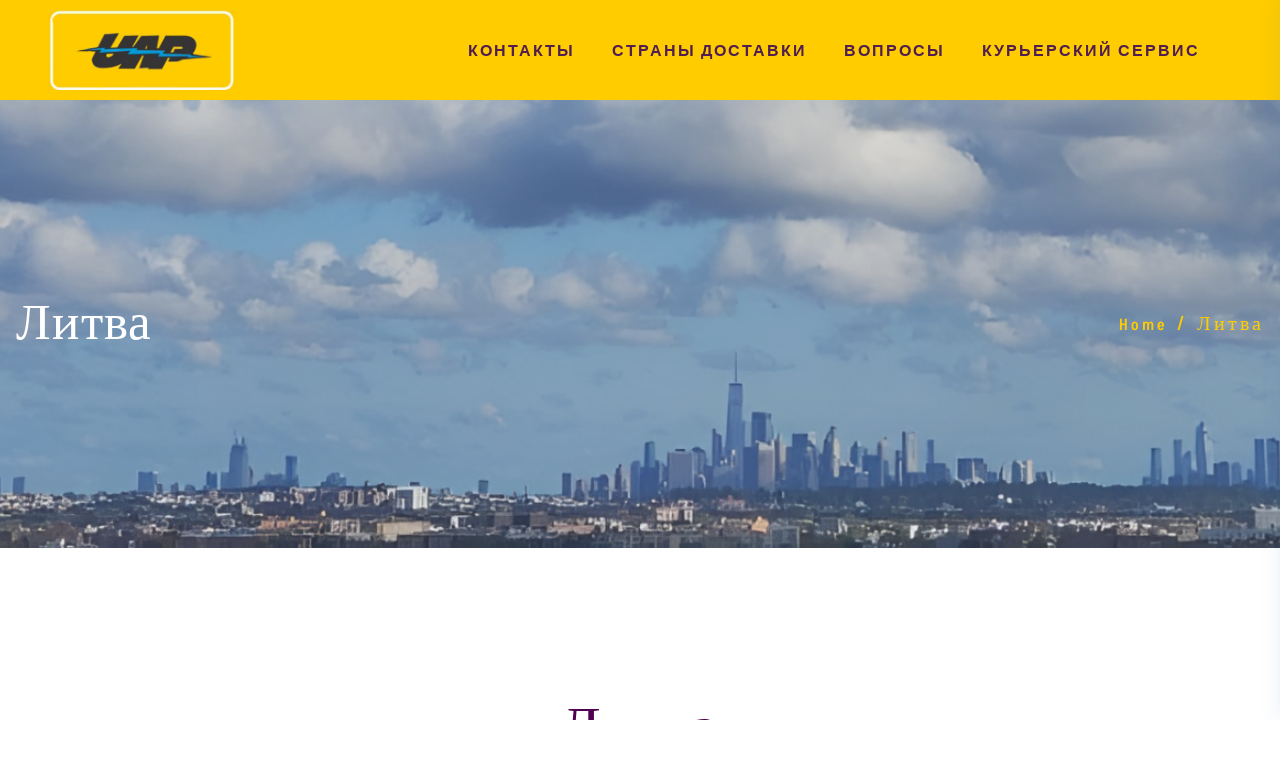

--- FILE ---
content_type: text/html; charset=UTF-8
request_url: https://uap.us/?page_id=8366
body_size: 22545
content:
<!doctype html>
<html dir="ltr" lang="ru-RU" prefix="og: https://ogp.me/ns#" class="no-js">

<head>
  <meta charset="UTF-8">
  <meta name="viewport" content="width=device-width, initial-scale=1, minimum-scale=1">
    <link rel="profile" href="https://gmpg.org/xfn/11">
  <link rel="icon" href="https://uap.us/wp-content/uploads/2023/08/cropped-photo_2023-08-23_18-49-21-100x100.png" sizes="32x32" />
<link rel="icon" href="https://uap.us/wp-content/uploads/2023/08/cropped-photo_2023-08-23_18-49-21.png" sizes="192x192" />
<link rel="apple-touch-icon" href="https://uap.us/wp-content/uploads/2023/08/cropped-photo_2023-08-23_18-49-21.png" />
<meta name="msapplication-TileImage" content="https://uap.us/wp-content/uploads/2023/08/cropped-photo_2023-08-23_18-49-21.png" />
    <link rel="shortcut icon" href="https://uap.us/wp-content/themes/cargoton/assets/images/redux/favicon.ico" />
    <title>Литва - UAP</title>

		<!-- All in One SEO 4.8.5 - aioseo.com -->
	<meta name="description" content="Литва Максимальная стоимость посылки, не облагаемая дополнительной ввозной пошлиной,$40Максимальный вес посылки, не облагаемый дополнительной ввозной пошлиной, - 66 фунтов (30 кг).Каждая посылка застрахована нашей компанией на $ 60,00. Дополнительная страховка составляет 5% от страховой стоимости; ТАРИФЫ И СРОКИ ДОСТАВКИ ПОСЫЛОК Авиадоставка Цена/lb $4.26 Доставка $43 Ориентировочное транзитное время от 7 рабочих дней Минимальный расчетный вес" />
	<meta name="robots" content="max-image-preview:large" />
	<link rel="canonical" href="https://uap.us/?page_id=8366" />
	<meta name="generator" content="All in One SEO (AIOSEO) 4.8.5" />
		<meta property="og:locale" content="ru_RU" />
		<meta property="og:site_name" content="UAP -" />
		<meta property="og:type" content="article" />
		<meta property="og:title" content="Литва - UAP" />
		<meta property="og:description" content="Литва Максимальная стоимость посылки, не облагаемая дополнительной ввозной пошлиной,$40Максимальный вес посылки, не облагаемый дополнительной ввозной пошлиной, - 66 фунтов (30 кг).Каждая посылка застрахована нашей компанией на $ 60,00. Дополнительная страховка составляет 5% от страховой стоимости; ТАРИФЫ И СРОКИ ДОСТАВКИ ПОСЫЛОК Авиадоставка Цена/lb $4.26 Доставка $43 Ориентировочное транзитное время от 7 рабочих дней Минимальный расчетный вес" />
		<meta property="og:url" content="https://uap.us/?page_id=8366" />
		<meta property="og:image" content="https://uap.us/wp-content/uploads/2023/08/cropped-photo_2023-08-23_18-49-21.png" />
		<meta property="og:image:secure_url" content="https://uap.us/wp-content/uploads/2023/08/cropped-photo_2023-08-23_18-49-21.png" />
		<meta property="og:image:width" content="1600" />
		<meta property="og:image:height" content="686" />
		<meta property="article:published_time" content="2023-08-30T12:16:30+00:00" />
		<meta property="article:modified_time" content="2023-09-28T12:19:14+00:00" />
		<meta name="twitter:card" content="summary_large_image" />
		<meta name="twitter:title" content="Литва - UAP" />
		<meta name="twitter:description" content="Литва Максимальная стоимость посылки, не облагаемая дополнительной ввозной пошлиной,$40Максимальный вес посылки, не облагаемый дополнительной ввозной пошлиной, - 66 фунтов (30 кг).Каждая посылка застрахована нашей компанией на $ 60,00. Дополнительная страховка составляет 5% от страховой стоимости; ТАРИФЫ И СРОКИ ДОСТАВКИ ПОСЫЛОК Авиадоставка Цена/lb $4.26 Доставка $43 Ориентировочное транзитное время от 7 рабочих дней Минимальный расчетный вес" />
		<meta name="twitter:image" content="https://uap.us/wp-content/uploads/2023/08/cropped-photo_2023-08-23_18-49-21.png" />
		<script type="application/ld+json" class="aioseo-schema">
			{"@context":"https:\/\/schema.org","@graph":[{"@type":"BreadcrumbList","@id":"https:\/\/uap.us\/?page_id=8366#breadcrumblist","itemListElement":[{"@type":"ListItem","@id":"https:\/\/uap.us#listItem","position":1,"name":"Home","item":"https:\/\/uap.us","nextItem":{"@type":"ListItem","@id":"https:\/\/uap.us\/?page_id=8366#listItem","name":"\u041b\u0438\u0442\u0432\u0430"}},{"@type":"ListItem","@id":"https:\/\/uap.us\/?page_id=8366#listItem","position":2,"name":"\u041b\u0438\u0442\u0432\u0430","previousItem":{"@type":"ListItem","@id":"https:\/\/uap.us#listItem","name":"Home"}}]},{"@type":"Organization","@id":"https:\/\/uap.us\/#organization","name":"UAP","url":"https:\/\/uap.us\/","logo":{"@type":"ImageObject","url":"https:\/\/uap.us\/wp-content\/uploads\/2023\/08\/cropped-photo_2023-08-23_18-49-21.png","@id":"https:\/\/uap.us\/?page_id=8366\/#organizationLogo","width":1600,"height":686},"image":{"@id":"https:\/\/uap.us\/?page_id=8366\/#organizationLogo"}},{"@type":"WebPage","@id":"https:\/\/uap.us\/?page_id=8366#webpage","url":"https:\/\/uap.us\/?page_id=8366","name":"\u041b\u0438\u0442\u0432\u0430 - UAP","description":"\u041b\u0438\u0442\u0432\u0430 \u041c\u0430\u043a\u0441\u0438\u043c\u0430\u043b\u044c\u043d\u0430\u044f \u0441\u0442\u043e\u0438\u043c\u043e\u0441\u0442\u044c \u043f\u043e\u0441\u044b\u043b\u043a\u0438, \u043d\u0435 \u043e\u0431\u043b\u0430\u0433\u0430\u0435\u043c\u0430\u044f \u0434\u043e\u043f\u043e\u043b\u043d\u0438\u0442\u0435\u043b\u044c\u043d\u043e\u0439 \u0432\u0432\u043e\u0437\u043d\u043e\u0439 \u043f\u043e\u0448\u043b\u0438\u043d\u043e\u0439,$40\u041c\u0430\u043a\u0441\u0438\u043c\u0430\u043b\u044c\u043d\u044b\u0439 \u0432\u0435\u0441 \u043f\u043e\u0441\u044b\u043b\u043a\u0438, \u043d\u0435 \u043e\u0431\u043b\u0430\u0433\u0430\u0435\u043c\u044b\u0439 \u0434\u043e\u043f\u043e\u043b\u043d\u0438\u0442\u0435\u043b\u044c\u043d\u043e\u0439 \u0432\u0432\u043e\u0437\u043d\u043e\u0439 \u043f\u043e\u0448\u043b\u0438\u043d\u043e\u0439, - 66 \u0444\u0443\u043d\u0442\u043e\u0432 (30 \u043a\u0433).\u041a\u0430\u0436\u0434\u0430\u044f \u043f\u043e\u0441\u044b\u043b\u043a\u0430 \u0437\u0430\u0441\u0442\u0440\u0430\u0445\u043e\u0432\u0430\u043d\u0430 \u043d\u0430\u0448\u0435\u0439 \u043a\u043e\u043c\u043f\u0430\u043d\u0438\u0435\u0439 \u043d\u0430 $ 60,00. \u0414\u043e\u043f\u043e\u043b\u043d\u0438\u0442\u0435\u043b\u044c\u043d\u0430\u044f \u0441\u0442\u0440\u0430\u0445\u043e\u0432\u043a\u0430 \u0441\u043e\u0441\u0442\u0430\u0432\u043b\u044f\u0435\u0442 5% \u043e\u0442 \u0441\u0442\u0440\u0430\u0445\u043e\u0432\u043e\u0439 \u0441\u0442\u043e\u0438\u043c\u043e\u0441\u0442\u0438; \u0422\u0410\u0420\u0418\u0424\u042b \u0418 \u0421\u0420\u041e\u041a\u0418 \u0414\u041e\u0421\u0422\u0410\u0412\u041a\u0418 \u041f\u041e\u0421\u042b\u041b\u041e\u041a \u0410\u0432\u0438\u0430\u0434\u043e\u0441\u0442\u0430\u0432\u043a\u0430 \u0426\u0435\u043d\u0430\/lb $4.26 \u0414\u043e\u0441\u0442\u0430\u0432\u043a\u0430 $43 \u041e\u0440\u0438\u0435\u043d\u0442\u0438\u0440\u043e\u0432\u043e\u0447\u043d\u043e\u0435 \u0442\u0440\u0430\u043d\u0437\u0438\u0442\u043d\u043e\u0435 \u0432\u0440\u0435\u043c\u044f \u043e\u0442 7 \u0440\u0430\u0431\u043e\u0447\u0438\u0445 \u0434\u043d\u0435\u0439 \u041c\u0438\u043d\u0438\u043c\u0430\u043b\u044c\u043d\u044b\u0439 \u0440\u0430\u0441\u0447\u0435\u0442\u043d\u044b\u0439 \u0432\u0435\u0441","inLanguage":"ru-RU","isPartOf":{"@id":"https:\/\/uap.us\/#website"},"breadcrumb":{"@id":"https:\/\/uap.us\/?page_id=8366#breadcrumblist"},"datePublished":"2023-08-30T12:16:30+00:00","dateModified":"2023-09-28T12:19:14+00:00"},{"@type":"WebSite","@id":"https:\/\/uap.us\/#website","url":"https:\/\/uap.us\/","name":"UAP","inLanguage":"ru-RU","publisher":{"@id":"https:\/\/uap.us\/#organization"}}]}
		</script>
		<!-- All in One SEO -->

<link rel='dns-prefetch' href='//fonts.googleapis.com' />
<link href='https://fonts.gstatic.com' crossorigin rel='preconnect' />
<link rel="alternate" type="application/rss+xml" title="UAP &raquo; Лента" href="https://uap.us/?feed=rss2" />
<link rel="alternate" type="application/rss+xml" title="UAP &raquo; Лента комментариев" href="https://uap.us/?feed=comments-rss2" />
<link rel="alternate" title="oEmbed (JSON)" type="application/json+oembed" href="https://uap.us/index.php?rest_route=%2Foembed%2F1.0%2Fembed&#038;url=https%3A%2F%2Fuap.us%2F%3Fpage_id%3D8366" />
<link rel="alternate" title="oEmbed (XML)" type="text/xml+oembed" href="https://uap.us/index.php?rest_route=%2Foembed%2F1.0%2Fembed&#038;url=https%3A%2F%2Fuap.us%2F%3Fpage_id%3D8366&#038;format=xml" />
<style id='wp-img-auto-sizes-contain-inline-css' type='text/css'>
img:is([sizes=auto i],[sizes^="auto," i]){contain-intrinsic-size:3000px 1500px}
/*# sourceURL=wp-img-auto-sizes-contain-inline-css */
</style>
<link rel='stylesheet' id='mighty-owl-carousel-css' href='https://uap.us/wp-content/plugins/mighty-extension/includes/assets/css/owl.carousel.min.css?ver=6.9' type='text/css' media='all' />
<style id='wp-emoji-styles-inline-css' type='text/css'>

	img.wp-smiley, img.emoji {
		display: inline !important;
		border: none !important;
		box-shadow: none !important;
		height: 1em !important;
		width: 1em !important;
		margin: 0 0.07em !important;
		vertical-align: -0.1em !important;
		background: none !important;
		padding: 0 !important;
	}
/*# sourceURL=wp-emoji-styles-inline-css */
</style>
<style id='classic-theme-styles-inline-css' type='text/css'>
/*! This file is auto-generated */
.wp-block-button__link{color:#fff;background-color:#32373c;border-radius:9999px;box-shadow:none;text-decoration:none;padding:calc(.667em + 2px) calc(1.333em + 2px);font-size:1.125em}.wp-block-file__button{background:#32373c;color:#fff;text-decoration:none}
/*# sourceURL=/wp-includes/css/classic-themes.min.css */
</style>
<link rel='stylesheet' id='contact-form-7-css' href='https://uap.us/wp-content/plugins/contact-form-7/includes/css/styles.css?ver=6.1.1' type='text/css' media='all' />
<link rel='stylesheet' id='mighty-general-css' href='https://uap.us/wp-content/plugins/mighty-extension/includes/Elementor/assets/css/general.css?ver=1.1.0' type='text/css' media='all' />
<link rel='stylesheet' id='mighty-blog-css' href='https://uap.us/wp-content/plugins/mighty-extension/includes/Elementor/assets/css/blog.css?ver=1.1.0' type='text/css' media='all' />
<link rel='stylesheet' id='mighty-title-css' href='https://uap.us/wp-content/plugins/mighty-extension/includes/Elementor/assets/css/title.css?ver=1.1.0' type='text/css' media='all' />
<link rel='stylesheet' id='mighty-verticletitle-css' href='https://uap.us/wp-content/plugins/mighty-extension/includes/Elementor/assets/css/verticle-title.css?ver=1.1.0' type='text/css' media='all' />
<link rel='stylesheet' id='mighty-iconBox-css' href='https://uap.us/wp-content/plugins/mighty-extension/includes/Elementor/assets/css/iconbox.css?ver=1.1.0' type='text/css' media='all' />
<link rel='stylesheet' id='Client-css' href='https://uap.us/wp-content/plugins/mighty-extension/includes/Elementor/assets/css/client.css?ver=1.1.0' type='text/css' media='all' />
<link rel='stylesheet' id='Owl-Carousel-css' href='https://uap.us/wp-content/plugins/mighty-extension/includes/Elementor/assets/css/owl.carousel.min.css?ver=1.1.0' type='text/css' media='all' />
<link rel='stylesheet' id='owl-Carousel-css' href='https://uap.us/wp-content/plugins/mighty-extension/includes/Elementor/assets/css/owl.carousel.min.css?ver=1.1.0' type='text/css' media='all' />
<link rel='stylesheet' id='mighty-testimonial-css' href='https://uap.us/wp-content/plugins/mighty-extension/includes/Elementor/assets/css/testimonial.css?ver=1.1.0' type='text/css' media='all' />
<link rel='stylesheet' id='mighty-accordion-css' href='https://uap.us/wp-content/plugins/mighty-extension/includes/Elementor/assets/css/accordion.css?ver=1.1.0' type='text/css' media='all' />
<link rel='stylesheet' id='mighty-process-step-css' href='https://uap.us/wp-content/plugins/mighty-extension/includes/Elementor/assets/css/process-step.css?ver=1.1.0' type='text/css' media='all' />
<link rel='stylesheet' id='mighty-counter-css' href='https://uap.us/wp-content/plugins/mighty-extension/includes/Elementor/assets/css/counter.css?ver=1.1.0' type='text/css' media='all' />
<link rel='stylesheet' id='mighty-price-css' href='https://uap.us/wp-content/plugins/mighty-extension/includes/Elementor/assets/css/price.css?ver=1.1.0' type='text/css' media='all' />
<link rel='stylesheet' id='mighty-servicebox-css' href='https://uap.us/wp-content/plugins/mighty-extension/includes/Elementor/assets/css/servicebox.css?ver=1.1.0' type='text/css' media='all' />
<link rel='stylesheet' id='mighty-team-css' href='https://uap.us/wp-content/plugins/mighty-extension/includes/Elementor/assets/css/team.css?ver=1.1.0' type='text/css' media='all' />
<link rel='stylesheet' id='magnific-css' href='https://uap.us/wp-content/plugins/mighty-extension/includes/Elementor/assets/css/magnific-popup.css?ver=1.1.0' type='text/css' media='all' />
<link rel='stylesheet' id='mighty-videopopup-css' href='https://uap.us/wp-content/plugins/mighty-extension/includes/Elementor/assets/css/videopopup.css?ver=1.1.0' type='text/css' media='all' />
<link rel='stylesheet' id='mighty-map-chart-css' href='https://uap.us/wp-content/plugins/mighty-extension/includes/Elementor/assets/css/map-chart.css?ver=1.1.0' type='text/css' media='all' />
<link rel='stylesheet' id='mighty-scrollingText-css' href='https://uap.us/wp-content/plugins/mighty-extension/includes/Elementor/assets/css/scrolling_text.css?ver=1.1.0' type='text/css' media='all' />
<link rel='stylesheet' id='mighty-career-css' href='https://uap.us/wp-content/plugins/mighty-extension/includes/Elementor/assets/css/career.css?ver=1.1.0' type='text/css' media='all' />
<link rel='stylesheet' id='bootstrap-slider-css' href='https://uap.us/wp-content/plugins/mighty-extension/includes/Elementor/assets/css/bootstrap-slider.min.css?ver=1.1.0' type='text/css' media='all' />
<link rel='stylesheet' id='mighty-calculator-css' href='https://uap.us/wp-content/plugins/mighty-extension/includes/Elementor/assets/css/calculator.css?ver=1.1.0' type='text/css' media='all' />
<link rel='stylesheet' id='cargoton-fonts-css' href='https://fonts.googleapis.com/css?family=Titillium%20Web:400,400i,600,600i%7CBarlow:400,400i,500,500i,600,600i&#038;display=swap' type='text/css' media='all' />
<link rel='stylesheet' id='bootstrap-css' href='https://uap.us/wp-content/themes/cargoton/assets/css/vendor/bootstrap.min.css?ver=1.1.0' type='text/css' media='all' />
<link rel='stylesheet' id='font-awesome-all-min-css' href='https://uap.us/wp-content/themes/cargoton/assets/css/vendor/font-awesome/css/all.min.css?ver=1.1.0' type='text/css' media='all' />
<link rel='stylesheet' id='wow-css' href='https://uap.us/wp-content/themes/cargoton/assets/css/vendor/wow.css?ver=1.1.0' type='text/css' media='all' />
<link rel='stylesheet' id='nice-select-css' href='https://uap.us/wp-content/themes/cargoton/assets/css/vendor/nice-select.css?ver=1.1.0' type='text/css' media='all' />
<link rel='stylesheet' id='cargoton-global-css' href='https://uap.us/wp-content/themes/cargoton/assets/css/global.min.css?ver=1.1.0' type='text/css' media='all' />
<style id='cargoton-global-inline-css' type='text/css'>
header#main-header{
							background : #ffcc00!important;
						}
header .navbar ul li a, header .navbar ul li svg{
						color : #501e51!important;
					}header .navbar ul li.current-menu-item a, header .navbar ul li.current-menu-parent > a, header .navbar ul li.current-menu-parent svg, header .navbar ul li.current-menu-item svg, header .navbar ul li.current-menu-ancestor> a, header .navbar ul li.current-menu-ancestor> svg{
						color : #4f0051 !important;
					}header .navbar ul li:hover > a,header .navbar ul li:hover > svg{
						color : #4f0051 !important;
					}
header .navbar ul li .sub-menu li > a{
                   		color : #ffcc00 !important; }header .navbar ul li .sub-menu li.current-menu-parent a, header .navbar ul li .sub-menu li.menu-item.current-menu-item a
						   {
							   color : #4f0051 !important;
						   }header .navbar ul li .sub-menu li:hover > a, header .navbar ul li .sub-menu li .sub-menu li.menu-item:hover a
                					{  color : #4f0051 !important;  } header .navbar ul li .sub-menu li > a,header .navbar ul li .sub-menu li .sub-menu li.menu-item a{
                   background : #4f0051 !important;  }header .navbar ul li .sub-menu li:hover > a, header .navbar ul li .sub-menu li .sub-menu li.menu-item:hover a{
                   background : #ffcc00 !important;   }header .navbar ul li .sub-menu li.current-menu-parent a, header .navbar ul li .sub-menu li.menu-item.current-menu-item a,header .navbar ul li .sub-menu li.current-menu-parent a, header .navbar ul li .sub-menu li .sub-menu li.menu-item.current-menu-item a {
                   background : #ffcc00 !important;   }
@media (max-width: 1199px){
					header .navbar ul li a, header .navbar ul li svg{
                    color : #ffcc00 !important;
                }
            }@media (max-width: 1199px){
					header .navbar ul li.current-menu-item a, header .navbar ul li.current-menu-parent > a, header .navbar ul li.current-menu-parent svg, header .navbar ul li.current-menu-item svg, header .navbar ul li.current-menu-ancestor> a, header .navbar ul li.current-menu-ancestor> svg{
                    color : #4f0051 !important;
                }
            }@media (max-width: 1199px){
					header .navbar ul li:hover > a,header .navbar ul li:hover > svg{
                    background : #ffcc00 !important;
                }
            }@media (max-width: 1199px){
					header .navbar ul > li.current-menu-ancestor > a, header .navbar ul li.current-menu-parent > a, header .navbar ul li .sub-menu li.current-menu-item a{
                    background : #ffcc00 !important;
                }
            }
.footer {
						background-color: #4f0051 !important;
					}
.cargoton-breadcrumb-one { background-image: url(https://uap.us/wp-content/uploads/2023/11/page_banner.png) !important; }

            .breadcrumb-video::before,.breadcrumb-bg::before, .breadcrumb-ui::before {
                background : rgba(180,180,180,0.18) !important;
            }
:root { --color-theme-primary: #ffcc00 !important;--color-theme-secondary: #ffcc00 !important;--global-font-color: #4f0051 !important; --global-font-title: #4f0051 !important;}
:root {  --content-width: 1300px !important;}

                    #loading {
                        background : #ffcc00 !important;
                    }
/*# sourceURL=cargoton-global-inline-css */
</style>
<link rel='stylesheet' id='cargoton-dummy-css' href='https://uap.us/wp-content/themes/cargoton/assets/css/dummy.min.css?ver=1.1.0' type='text/css' media='all' />
<link rel='stylesheet' id='cargoton-button-css' href='https://uap.us/wp-content/themes/cargoton/assets/css/button.min.css?ver=1.1.0' type='text/css' media='all' />
<link rel='stylesheet' id='cargoton-sidebar-css' href='https://uap.us/wp-content/themes/cargoton/assets/css/sidebar.min.css?ver=1.1.0' type='text/css' media='all' />
<link rel='stylesheet' id='cargoton-widgets-css' href='https://uap.us/wp-content/themes/cargoton/assets/css/widgets.min.css?ver=1.1.0' type='text/css' media='all' />
<link rel='stylesheet' id='elementor-icons-css' href='https://uap.us/wp-content/plugins/elementor/assets/lib/eicons/css/elementor-icons.min.css?ver=5.43.0' type='text/css' media='all' />
<link rel='stylesheet' id='elementor-frontend-css' href='https://uap.us/wp-content/plugins/elementor/assets/css/frontend.min.css?ver=3.31.1' type='text/css' media='all' />
<link rel='stylesheet' id='elementor-post-8-css' href='https://uap.us/wp-content/uploads/elementor/css/post-8.css?ver=1767349016' type='text/css' media='all' />
<link rel='stylesheet' id='widget-divider-css' href='https://uap.us/wp-content/plugins/elementor/assets/css/widget-divider.min.css?ver=3.31.1' type='text/css' media='all' />
<link rel='stylesheet' id='widget-spacer-css' href='https://uap.us/wp-content/plugins/elementor/assets/css/widget-spacer.min.css?ver=3.31.1' type='text/css' media='all' />
<link rel='stylesheet' id='widget-heading-css' href='https://uap.us/wp-content/plugins/elementor/assets/css/widget-heading.min.css?ver=3.31.1' type='text/css' media='all' />
<link rel='stylesheet' id='widget-image-css' href='https://uap.us/wp-content/plugins/elementor/assets/css/widget-image.min.css?ver=3.31.1' type='text/css' media='all' />
<link rel='stylesheet' id='e-animation-shrink-css' href='https://uap.us/wp-content/plugins/elementor/assets/lib/animations/styles/e-animation-shrink.min.css?ver=3.31.1' type='text/css' media='all' />
<link rel='stylesheet' id='elementor-post-8366-css' href='https://uap.us/wp-content/uploads/elementor/css/post-8366.css?ver=1767357165' type='text/css' media='all' />
<link rel='stylesheet' id='elementor-gf-local-robotoslab-css' href='https://uap.us/wp-content/uploads/elementor/google-fonts/css/robotoslab.css?ver=1754652483' type='text/css' media='all' />
<link rel='stylesheet' id='elementor-gf-local-akshar-css' href='https://uap.us/wp-content/uploads/elementor/google-fonts/css/akshar.css?ver=1754652484' type='text/css' media='all' />
<link rel='stylesheet' id='elementor-gf-local-barlow-css' href='https://uap.us/wp-content/uploads/elementor/google-fonts/css/barlow.css?ver=1754652488' type='text/css' media='all' />
<link rel='stylesheet' id='elementor-gf-local-poppins-css' href='https://uap.us/wp-content/uploads/elementor/google-fonts/css/poppins.css?ver=1754652564' type='text/css' media='all' />
<link rel='stylesheet' id='elementor-gf-local-robotocondensed-css' href='https://uap.us/wp-content/uploads/elementor/google-fonts/css/robotocondensed.css?ver=1754652499' type='text/css' media='all' />
<script type="text/javascript" src="https://uap.us/wp-includes/js/jquery/jquery.min.js?ver=3.7.1" id="jquery-core-js"></script>
<script type="text/javascript" src="https://uap.us/wp-includes/js/jquery/jquery-migrate.min.js?ver=3.4.1" id="jquery-migrate-js"></script>
<script type="text/javascript" src="https://uap.us/wp-content/plugins/mighty-extension/includes/assets/js/owl.carousel.min.js?ver=1" id="mighty-owl-carousel-js"></script>
<script type="text/javascript" src="https://uap.us/wp-content/plugins/mighty-extension/includes/assets/js/custom.js?ver=1" id="mighty-widget-custom-js"></script>
<script type="text/javascript" src="https://uap.us/wp-content/plugins/mighty-extension/includes/Elementor/assets/js/general.js?ver=1.1.0" id="mighty-general-js"></script>
<script type="text/javascript" src="https://uap.us/wp-content/plugins/mighty-extension/includes/Elementor/assets/js/owl.carousel.min.js?ver=1.1.0" id="owl-Carousel-js"></script>
<script type="text/javascript" src="https://uap.us/wp-content/plugins/mighty-extension/includes/Elementor/assets/js/owl-general.js?ver=1.1.0" id="owl-general-js"></script>
<script type="text/javascript" src="https://uap.us/wp-content/plugins/mighty-extension/includes/Elementor/assets/js/accordion.js?ver=1.1.0" id="mighty-accordion-js"></script>
<script type="text/javascript" src="https://uap.us/wp-content/plugins/mighty-extension/includes/Elementor/assets/js/counter.js?ver=1.1.0" id="mighty-counter-js"></script>
<script type="text/javascript" src="https://uap.us/wp-content/plugins/mighty-extension/includes/Elementor/assets/js/jquery.countTo.js?ver=1.1.0" id="jquerycountTo-js"></script>
<script type="text/javascript" src="https://uap.us/wp-content/plugins/mighty-extension/includes/Elementor/assets/js/jquery.magnific-popup.min.js?ver=1.1.0" id="magnific-js"></script>
<script type="text/javascript" src="https://uap.us/wp-content/plugins/mighty-extension/includes/Elementor/assets/js/videopopup.js?ver=1.1.0" id="mighty-videopopup-js"></script>
<script type="text/javascript" src="https://uap.us/wp-content/plugins/mighty-extension/includes/Elementor/assets/js/amcharts-core.js?ver=1.1.0" id="amcharts-core-js"></script>
<script type="text/javascript" src="https://uap.us/wp-content/plugins/mighty-extension/includes/Elementor/assets/js/amcharts-maps.js?ver=1.1.0" id="amcharts-maps-js"></script>
<script type="text/javascript" src="https://uap.us/wp-content/plugins/mighty-extension/includes/Elementor/assets/js/amcharts-worldLow.js?ver=1.1.0" id="amcharts-worldLow-js"></script>
<script type="text/javascript" src="https://uap.us/wp-content/plugins/mighty-extension/includes/Elementor/assets/js/amcharts-animated.js?ver=1.1.0" id="amcharts-animated-js"></script>
<script type="text/javascript" src="https://uap.us/wp-content/plugins/mighty-extension/includes/Elementor/assets/js/mighty_map_chart_js.js?ver=1.1.0" id="mighty-map-chart-js-js"></script>
<script type="text/javascript" src="https://uap.us/wp-content/plugins/mighty-extension/includes/Elementor/assets/js/skrollr.js?ver=1.1.0" id="skrollr-js"></script>
<script type="text/javascript" src="https://uap.us/wp-content/plugins/mighty-extension/includes/Elementor/assets/js/scrolling_text.js?ver=1.1.0" id="mighty-scrollingText-js"></script>
<script type="text/javascript" src="https://uap.us/wp-content/plugins/mighty-extension/includes/Elementor/assets/js/isotope.pkgd.min.js?ver=1.1.0" id="isotope-js"></script>
<script type="text/javascript" src="https://uap.us/wp-content/plugins/mighty-extension/includes/Elementor/assets/js/career.js?ver=1.1.0" id="mighty-career-js"></script>
<script type="text/javascript" src="https://uap.us/wp-content/plugins/mighty-extension/includes/Elementor/assets/js/bootstrap-slider.min.js?ver=1.1.0" id="bootstrap-slider-js"></script>
<script type="text/javascript" src="https://uap.us/wp-content/plugins/mighty-extension/includes/Elementor/assets/js/calculator.js?ver=1.1.0" id="mighty-calculator-js"></script>
<script type="text/javascript" id="wp-statistics-tracker-js-extra">
/* <![CDATA[ */
var WP_Statistics_Tracker_Object = {"hitRequestUrl":"https://uap.us/index.php?rest_route=%2Fwp-statistics%2Fv2%2Fhit&wp_statistics_hit_rest=yes&track_all=1&current_page_type=page&current_page_id=8366&search_query&page_uri=Lz9wYWdlX2lkPTgzNjY","keepOnlineRequestUrl":"https://uap.us/index.php?rest_route=%2Fwp-statistics%2Fv2%2Fonline&wp_statistics_hit_rest=yes&track_all=1&current_page_type=page&current_page_id=8366&search_query&page_uri=Lz9wYWdlX2lkPTgzNjY","option":{"dntEnabled":"1","cacheCompatibility":""}};
//# sourceURL=wp-statistics-tracker-js-extra
/* ]]> */
</script>
<script type="text/javascript" src="https://uap.us/wp-content/plugins/wp-statistics/assets/js/tracker.js?ver=6.9" id="wp-statistics-tracker-js"></script>
<link rel="https://api.w.org/" href="https://uap.us/index.php?rest_route=/" /><link rel="alternate" title="JSON" type="application/json" href="https://uap.us/index.php?rest_route=/wp/v2/pages/8366" /><link rel="EditURI" type="application/rsd+xml" title="RSD" href="https://uap.us/xmlrpc.php?rsd" />
<meta name="generator" content="WordPress 6.9" />
<link rel='shortlink' href='https://uap.us/?p=8366' />
<meta name="framework" content="Redux 4.1.24" /><!-- Analytics by WP Statistics v14.2 - https://wp-statistics.com/ -->
<link rel="preload" id="cargoton-dummy-preload" href="https://uap.us/wp-content/themes/cargoton/assets/css/dummy.min.css?ver=1.1.0" as="style">
<link rel="preload" id="cargoton-sidebar-preload" href="https://uap.us/wp-content/themes/cargoton/assets/css/sidebar.min.css?ver=1.1.0" as="style">
<link rel="preload" id="cargoton-widgets-preload" href="https://uap.us/wp-content/themes/cargoton/assets/css/widgets.min.css?ver=1.1.0" as="style">
<meta name="generator" content="Elementor 3.31.1; features: additional_custom_breakpoints, e_element_cache; settings: css_print_method-external, google_font-enabled, font_display-swap">
			<style>
				.e-con.e-parent:nth-of-type(n+4):not(.e-lazyloaded):not(.e-no-lazyload),
				.e-con.e-parent:nth-of-type(n+4):not(.e-lazyloaded):not(.e-no-lazyload) * {
					background-image: none !important;
				}
				@media screen and (max-height: 1024px) {
					.e-con.e-parent:nth-of-type(n+3):not(.e-lazyloaded):not(.e-no-lazyload),
					.e-con.e-parent:nth-of-type(n+3):not(.e-lazyloaded):not(.e-no-lazyload) * {
						background-image: none !important;
					}
				}
				@media screen and (max-height: 640px) {
					.e-con.e-parent:nth-of-type(n+2):not(.e-lazyloaded):not(.e-no-lazyload),
					.e-con.e-parent:nth-of-type(n+2):not(.e-lazyloaded):not(.e-no-lazyload) * {
						background-image: none !important;
					}
				}
			</style>
			<style>.site-title a, .site-description { color: #4f0051; }</style><meta name="generator" content="Powered by Slider Revolution 6.5.5 - responsive, Mobile-Friendly Slider Plugin for WordPress with comfortable drag and drop interface." />
<link rel="icon" href="https://uap.us/wp-content/uploads/2023/08/cropped-photo_2023-08-23_18-49-21-100x100.png" sizes="32x32" />
<link rel="icon" href="https://uap.us/wp-content/uploads/2023/08/cropped-photo_2023-08-23_18-49-21.png" sizes="192x192" />
<link rel="apple-touch-icon" href="https://uap.us/wp-content/uploads/2023/08/cropped-photo_2023-08-23_18-49-21.png" />
<meta name="msapplication-TileImage" content="https://uap.us/wp-content/uploads/2023/08/cropped-photo_2023-08-23_18-49-21.png" />
<script type="text/javascript">function setREVStartSize(e){
			//window.requestAnimationFrame(function() {				 
				window.RSIW = window.RSIW===undefined ? window.innerWidth : window.RSIW;	
				window.RSIH = window.RSIH===undefined ? window.innerHeight : window.RSIH;	
				try {								
					var pw = document.getElementById(e.c).parentNode.offsetWidth,
						newh;
					pw = pw===0 || isNaN(pw) ? window.RSIW : pw;
					e.tabw = e.tabw===undefined ? 0 : parseInt(e.tabw);
					e.thumbw = e.thumbw===undefined ? 0 : parseInt(e.thumbw);
					e.tabh = e.tabh===undefined ? 0 : parseInt(e.tabh);
					e.thumbh = e.thumbh===undefined ? 0 : parseInt(e.thumbh);
					e.tabhide = e.tabhide===undefined ? 0 : parseInt(e.tabhide);
					e.thumbhide = e.thumbhide===undefined ? 0 : parseInt(e.thumbhide);
					e.mh = e.mh===undefined || e.mh=="" || e.mh==="auto" ? 0 : parseInt(e.mh,0);		
					if(e.layout==="fullscreen" || e.l==="fullscreen") 						
						newh = Math.max(e.mh,window.RSIH);					
					else{					
						e.gw = Array.isArray(e.gw) ? e.gw : [e.gw];
						for (var i in e.rl) if (e.gw[i]===undefined || e.gw[i]===0) e.gw[i] = e.gw[i-1];					
						e.gh = e.el===undefined || e.el==="" || (Array.isArray(e.el) && e.el.length==0)? e.gh : e.el;
						e.gh = Array.isArray(e.gh) ? e.gh : [e.gh];
						for (var i in e.rl) if (e.gh[i]===undefined || e.gh[i]===0) e.gh[i] = e.gh[i-1];
											
						var nl = new Array(e.rl.length),
							ix = 0,						
							sl;					
						e.tabw = e.tabhide>=pw ? 0 : e.tabw;
						e.thumbw = e.thumbhide>=pw ? 0 : e.thumbw;
						e.tabh = e.tabhide>=pw ? 0 : e.tabh;
						e.thumbh = e.thumbhide>=pw ? 0 : e.thumbh;					
						for (var i in e.rl) nl[i] = e.rl[i]<window.RSIW ? 0 : e.rl[i];
						sl = nl[0];									
						for (var i in nl) if (sl>nl[i] && nl[i]>0) { sl = nl[i]; ix=i;}															
						var m = pw>(e.gw[ix]+e.tabw+e.thumbw) ? 1 : (pw-(e.tabw+e.thumbw)) / (e.gw[ix]);					
						newh =  (e.gh[ix] * m) + (e.tabh + e.thumbh);
					}
					var el = document.getElementById(e.c);
					if (el!==null && el) el.style.height = newh+"px";					
					el = document.getElementById(e.c+"_wrapper");
					if (el!==null && el) {
						el.style.height = newh+"px";
						el.style.display = "block";
					}
				} catch(e){
					console.log("Failure at Presize of Slider:" + e)
				}					   
			//});
		  };</script>
		<style type="text/css" id="wp-custom-css">
			
@keyframes load {
  from {
  transform: rotate(0deg);
  }

  to {
    transform: rotate(360deg);
  }
}


.advertising_right-class
{
	z-index: 2;
	
	background: white;
	box-sizing: border-box;
	height: 100%;
	width: 15%;
	display: flex;
	align-items: center;
  justify-content: center;	
	
}
.advertising_left-class
{

	z-index: 2;
	
	background: white;
	 box-sizing: border-box;
	height: 100%;
	width: 15%;
		display: flex;
	align-items: center;
  justify-content: center;	

}

.tracking_form_wrapper-class
{
	display: flex;
	z-index: 2;
	width: 75%;
	height: 75%;
	animation: 1.5s fadeIn;
	background: white;
	border-radius: 15px;
	align-items: center;	
	justify-content: space-between;
	padding: 10px;
	overflow: hidden;
}

.advertising_right-class .row
{
	height: 100%;
	
	display: flex;
	align-items: center;
  justify-content: center;	



	
}
.advertising_left-class .row
{
	height: 100%;

	display: flex;
	align-items: center;
  justify-content: center;	
	

}

.banners 
{
	position: relative;
	width: 100%;


	align-items: center;
  justify-content: center;	
	
}

.banners .cargoton_blog_main_content 
{
	height: 100%;
	width: 100%;
}

.banners .cargoton-blog-box
{
position: relative;
 display: flex;
	margin: 0px;
	padding: 15px;
	width: 100%;

}
.banners .cargoton-blogmain
{
	position: relative;
	height: 100%;
	width: 100%;
}
.banners .cargoton-btn-container
{
	
	width: 100%;
 height: 100%;
		
}
.banners .cargoton_blog_main_content .cargoton-blog-details
{
 padding: 0px;
	width: 100%;
	height: 100%;
	position: absolute;



 
}

.banners .blog-catgeory
{
 display: none;
}
.banners .list-inline
{
 display: none;
}
.banners .blog-title
{
 display: none;
}

.banners .cargoton-blogmain .cargoton-button
{
 width: 100%;
 height: 100%;
 opacity: 0;

}

.banners .cargoton-blog-image
{
 margin: 0px !important;
	display: flex;
	align-items: center;
	justify-content: center;
}
.banners .col-lg-12 
	{
		height: 25%;
		
	}

.banners .elementor-widget-container
{

}
.banners .cargoton-blog-image img
{
	display: block;
	aspect-ratio: 1/1;
 
}

.grecaptcha-badge { visibility: hidden; }
.recaptchaprivacy
{
	text-align: center;
}


.recaptchaprivacy a
{
	font-size: 1em;
}

.cargoton-form-group input:valid[type = "file"] 
{
padding:0;


opacity: 1;
}


.cargoton-form-group input:valid[type = "file"] button
{
padding:0;


opacity: 1;
}

.wpcf7-response-output
{
	color: #ffcc00;
}

.mighty_shipment_tracking_form .cargoton-button .button_text
{
	color: #4F0051;
}
.cargoton-blog-box .cargoton-button .button_text
{
	color:  #ffcc00;
}





.tracking_form-class
{	
	position: fixed;
	display: flex;
	width: 100%;
	height: 100%;
	z-index: 1000;
	align-items: center;
 justify-content: center;	
}

.section_for_information-class
{	
	padding-top: 2%;
	animation: 1.5s fadeIn;
	display: flex;
	align-items: center;
	justify-content: center;
	flex-direction: column;

}


.tracking_overlay-class
{
	top: 0;
	left: 0;
	position: fixed;
	width: 100%;
	height: 100%;
	background: black;
	opacity: 0.7;
}

.tracking_form_background-class{
	position: relative;
	z-index: 2;
	border-radius: 0px;
	background:white;
	width: 70%;
	height: 100%;
	padding-right: 2vw;
	padding-left: 2vw;
	animation: 1.5s fadeIn;
	overflow-y:scroll;

}

.tracking_form_background-class::-webkit-scrollbar { width: 0px;  background-color: #4F0051;}



.research_container-class
{
	

	display: flex;
	flex-direction: column;
	align-items: center;

	
	
}



.tracking_vrite_plane-class
{
	
	
	text-align: center;
	border-color: #4F0051;
	padding: 10px;
	border-radius: 15px;
	 font-size:  var(--e-global-typography-8510e25-font-size);
	width: 85%;
	
	
}

.research_container-class  .cargoton-button {
 
	
	color: var(--color-theme-secondary);
	border-radius: 0px;
	background:  #ffcc00;
	margin-top: 3vh;
	height: 100%;
	width: 85%;
	font-size: 1.5em;
	padding: 0px;
	

}
.research_container-class  .cargoton-button:hover {

color: var(--color-theme-secondary);
background: #ffcc00;


}
.research_container-class  .cargoton-button:after {

background-color: #4F0051;



}


.tracking_subtitle-class
{
	text-align: center;
	padding-top: 2vh;
	padding-bottom: 3vh;
	font-size: 3em;
	border-style: solid;
	border-width: 0px;
	border-bottom-width: 1px;
	margin-top: 1vh;
	line-height: 1em;
}

.tracking_exit_button-class{
	position: absolute;
	right: 1vw;
	top: 0%;
	border: none;
	background: none;
	opacity: 0.7;
	
		font-size: var(--e-global-typography-8510e25-font-size);
}
.tracking_exit_button-class:hover{
	opacity: 1;
}
.tracking_title-class{

font-size:  4em;
	width: 85%;
	text-align: left;
	line-height: 1em;
}
.tracking_title2-class{

font-size: 4em;
	width: 85%;
	text-align: left;
	padding-bottom: 2vh;
	color: #ffcc00;
	line-height: 1em;
}
.tracking_smal_text-class{
	width: 85%;
	text-align: left;
	
	
}



.tracking_text_date-class{
	width: 20%;
	text-align: center;
	vertical-align: center;
	font-weight: 700;
	word-break: break-word;
  word-wrap: break-word;
  overflow-wrap: break-word;
	display: flex;
	align-items: center;
	justify-content: center;
}

.tracking_text_error-class
{ 
	font-size: 1.3em;
	text-align: center;
	padding-bottom: 15px;
	position: relative;
	display: flex;
	flex-direction: column;
	align-items: center;
	justify-content: center;
}
.tracking_form_load_anim-class
{
	margin-top: 2vh;
	margin-bottom: 2vh;
	font-size: 1.3em;
	padding-bottom: 15px;
	position: relative;
	width: 25%;
}
.tracking_form_load_anim-class
img {
	max-height: 25vh;
		animation: 3s load infinite linear;
}
.tracking_load_text-class
{
	
	text-align: center;
	font-size:  var(--e-global-typography-8510e25-font-size);
	
}
.tracking_error_image-class
{

margin-top: 2vh;
margin-bottom: 2vh;
width: 25%;
	
	
}
.tracking_text_status-class{
			display: table-cell;		
			width: 60%;
			text-align: center;
		  font-weight: 700;
			border-style: solid;
			border-width: 0px;
			border-right-width:1px;
			border-left-width: 1px;
			display: inline;
			align-items: center;
	justify-content: center;
			
}

.tracking_text_status-class a{
	font-family: Roboto;
	font-size: 1.1em;
	color: red;
	text-transform: uppercase;
	
	
}
.tracking_text_status-class a:hover{
		
	color: #ffcc00;
	
}


.tracking_text_other-class{
	width: 20%;
	text-align: center;
  font-weight: 700;
	vertical-align: center;
	display: flex;
	align-items: center;
	justify-content: center;
}


.line_style-class
{
	width: 100%;
	display: flex;
	padding: 1%;
	position: relative;
	justify-content: space-between;
	border-color: black;
	border-style: solid;
	border-width: 0px;
	border-bottom-width: 1px;
}




.line_style-class:nth-of-type(2),.line_style-class:nth-of-type(5)
{
	color: #ffcc00;
	background: #4F0051;
}

.line_style-class:nth-of-type(2n+7) 
{
	background-color: rgba(	79, 0, 	81, 0.1); 
}

/* menu before lines color */
header .navbar ul.navbar-nav>li.menu-item .sub-menu li.menu-item>a:before, header .navbar ul.navbar-nav>li.menu-item>a:before {
	background: #4F0051;
}

header .navbar ul li .sub-menu {
	background: #4F0051;
}

/* sub menu bacground */
header .navbar ul li .sub-menu {
	background: #4F0051;
}

/* tracking form write plane */
.mighty_shipment_tracking_form .cargoton-form-group input {
	border-color:  #4F0051;
	border-radius: 12px;
	color: #4F0051;
	text-align: center !important;
	font-size: 25px;
 	padding: 2vh !important;
}

/* button tracking */
.rs-layer *:not(.rs-wtbindex) .button_text {
    outline: none !important;
    color: #4F0051;
  	font-size: 2em;
}

@media (max-width: 1199px)
{
	.banners .cargoton-blog-box
{
	padding: 5px;
}
		
	.research_container-class
{
	margin-top: 0.5vh;
}
	

	
	.tracking_form_wrapper-class
{
	
	height: 90%;
	width: 80%;
	flex-direction: column;
	
}
		
.banners .col-lg-12 
	{
	
		width: 25%;
	}
	
.advertising_right-class 
{
		width: 100%;
		margin: 0px;
		height: 15%;
	padding: 1px;
}

.advertising_left-class
{
		margin: 0px;
		width: 100%;
		height: 15%;
		padding: 1px;
}
	.tracking_form_load_anim-class
img {
	max-height: 25vh;
}
	.tracking_error_image-class 
img {
			max-height: 25vh;
}
	.tracking_form_background-class{
		width: 100%;
		height: 70%;
}
	.tracking_overlay-class
{
	width: 100%;
	height: 120vh;
}
	.tracking_title-class{
	
		line-height: normal;
	}

	


	
	.tracking_text_status-class{
		width: 60%;
}

.tracking_text_other-class{
	width: 30%;
}
	
	
	
 /* tracking form write plane */
.mighty_shipment_tracking_form .cargoton-form-group input {
border-color:  #4F0051;
border-radius: 12px;
color: #4F0051;
text-align: center !important;
font-size: 2vh;
 padding: 2vh !important;
 max-height: 5vw;
  
}

/* button tracking */
.rs-layer *:not(.rs-wtbindex) .button_text {
    color: #4F0051;
  	font-size: 0.8em;
}

/* phone menu background */
.cargoton header .navbar .menu-all-pages-container>ul {
    background: #4F0051;
}

header .navbar ul.navbar-nav>li.menu-item>a {
    background: #4F0051;
}
   header .navbar-collapse {
   background: #4F0051;
}
 header .navbar ul.navbar-nav>li.menu-item.current-menu-item>a, header .navbar ul li.current-menu-item a{
  
      background: #ffcc00;
 }
 
 
/* anim */
   header .navbar ul li a, header .navbar ul li svg {
 
}
header .navbar ul li:hover>.toggledrop>svg {
    color: #4F0051 !important;
}
 
header .navbar ul.navbar-nav>li.menu-item.current-menu-item>a, header .navbar ul li.current-menu-item a {
      background: #ffcc00;
 }
 
 /* header color menu icon */
 .cargoton-menu-box .hamburger, .cargoton-menu-box .hamburger:after, .cargoton-menu-box .hamburger:before {
    background: #4F0051;
    width: 100%;
}
 
 .moblie-menu-active.cargoton-menu-box .hamburger:before {
    background: #ffcc00;
}
.moblie-menu-active.cargoton-menu-box .hamburger:after {
    background: #ffcc00;
}
}


@media (max-width: 500px)
{
	
		.tracking_form_wrapper-class
{
	height: 95%;
	width: 90%;
	flex-direction: column;
	padding-top: 1px;
	padding-bottom: 1px;
	
}
		
	
	
	
.banners .col-lg-12 
	{
		width: 25%;
		
	}

	.banners .cargoton-blog-box
{
	padding: 0px;
	
}
	
		.tracking_text_date-class{
		width: 12%;
	  writing-mode: vertical-rl;
		transform: rotate(180deg);	
	}
	
.line_style-class:nth-child(2) .tracking_text_date-class,
.line_style-class:nth-child(5) .tracking_text_date-class {
		width: 12%;
	  writing-mode: horizontal-tb;
		transform: rotate(0deg);	
 
}
		.tracking_form_background-class{
	width: 90%;
		height: 70vh;
		padding-top: 5vh;
		padding-bottom: 5vh;
		
}
	.tracking_title-class{
	


	
	max-width: 100%;
	
	}
	
.tracking_load_text-class
{
	text-align: center;
	font-size:  2em;
}
	
	.research_container-class
{
	display: inline;
	align-items: center;
	justify-content: center;
	padding-top: 3vh;
	
}
	
	
		.tracking_vrite_plane-class
{
	
	font-size:  2em;
	height: 8vh;
	width: 100%;
}
	.research_container-class  .cargoton-button {
	position: relative;
 	
	max-height: 8vh;
	right: 0;
	
	
		width: 100%;
		padding: 0px;
		
		

	

}
	.rs-layer *:not(.rs-wtbindex) .button_text {
    color: #4F0051;
  	font-size: 0.7em;
}



	
}		</style>
		<style id="wpforms-css-vars-root">
				:root {
					--wpforms-field-border-radius: 3px;
--wpforms-field-background-color: #ffffff;
--wpforms-field-border-color: rgba( 0, 0, 0, 0.25 );
--wpforms-field-text-color: rgba( 0, 0, 0, 0.7 );
--wpforms-label-color: rgba( 0, 0, 0, 0.85 );
--wpforms-label-sublabel-color: rgba( 0, 0, 0, 0.55 );
--wpforms-label-error-color: #d63637;
--wpforms-button-border-radius: 3px;
--wpforms-button-background-color: #066aab;
--wpforms-button-text-color: #ffffff;
--wpforms-field-size-input-height: 43px;
--wpforms-field-size-input-spacing: 15px;
--wpforms-field-size-font-size: 16px;
--wpforms-field-size-line-height: 19px;
--wpforms-field-size-padding-h: 14px;
--wpforms-field-size-checkbox-size: 16px;
--wpforms-field-size-sublabel-spacing: 5px;
--wpforms-field-size-icon-size: 1;
--wpforms-label-size-font-size: 16px;
--wpforms-label-size-line-height: 19px;
--wpforms-label-size-sublabel-font-size: 14px;
--wpforms-label-size-sublabel-line-height: 17px;
--wpforms-button-size-font-size: 17px;
--wpforms-button-size-height: 41px;
--wpforms-button-size-padding-h: 15px;
--wpforms-button-size-margin-top: 10px;

				}
			</style><style id='global-styles-inline-css' type='text/css'>
:root{--wp--preset--aspect-ratio--square: 1;--wp--preset--aspect-ratio--4-3: 4/3;--wp--preset--aspect-ratio--3-4: 3/4;--wp--preset--aspect-ratio--3-2: 3/2;--wp--preset--aspect-ratio--2-3: 2/3;--wp--preset--aspect-ratio--16-9: 16/9;--wp--preset--aspect-ratio--9-16: 9/16;--wp--preset--color--black: #000000;--wp--preset--color--cyan-bluish-gray: #abb8c3;--wp--preset--color--white: #ffffff;--wp--preset--color--pale-pink: #f78da7;--wp--preset--color--vivid-red: #cf2e2e;--wp--preset--color--luminous-vivid-orange: #ff6900;--wp--preset--color--luminous-vivid-amber: #fcb900;--wp--preset--color--light-green-cyan: #7bdcb5;--wp--preset--color--vivid-green-cyan: #00d084;--wp--preset--color--pale-cyan-blue: #8ed1fc;--wp--preset--color--vivid-cyan-blue: #0693e3;--wp--preset--color--vivid-purple: #9b51e0;--wp--preset--color--theme-primary: #e36d60;--wp--preset--color--theme-secondary: #41848f;--wp--preset--color--theme-red: #C0392B;--wp--preset--color--theme-green: #27AE60;--wp--preset--color--theme-blue: #2980B9;--wp--preset--color--theme-yellow: #F1C40F;--wp--preset--color--theme-black: #1C2833;--wp--preset--color--theme-grey: #95A5A6;--wp--preset--color--theme-white: #ECF0F1;--wp--preset--color--custom-daylight: #97c0b7;--wp--preset--color--custom-sun: #eee9d1;--wp--preset--gradient--vivid-cyan-blue-to-vivid-purple: linear-gradient(135deg,rgb(6,147,227) 0%,rgb(155,81,224) 100%);--wp--preset--gradient--light-green-cyan-to-vivid-green-cyan: linear-gradient(135deg,rgb(122,220,180) 0%,rgb(0,208,130) 100%);--wp--preset--gradient--luminous-vivid-amber-to-luminous-vivid-orange: linear-gradient(135deg,rgb(252,185,0) 0%,rgb(255,105,0) 100%);--wp--preset--gradient--luminous-vivid-orange-to-vivid-red: linear-gradient(135deg,rgb(255,105,0) 0%,rgb(207,46,46) 100%);--wp--preset--gradient--very-light-gray-to-cyan-bluish-gray: linear-gradient(135deg,rgb(238,238,238) 0%,rgb(169,184,195) 100%);--wp--preset--gradient--cool-to-warm-spectrum: linear-gradient(135deg,rgb(74,234,220) 0%,rgb(151,120,209) 20%,rgb(207,42,186) 40%,rgb(238,44,130) 60%,rgb(251,105,98) 80%,rgb(254,248,76) 100%);--wp--preset--gradient--blush-light-purple: linear-gradient(135deg,rgb(255,206,236) 0%,rgb(152,150,240) 100%);--wp--preset--gradient--blush-bordeaux: linear-gradient(135deg,rgb(254,205,165) 0%,rgb(254,45,45) 50%,rgb(107,0,62) 100%);--wp--preset--gradient--luminous-dusk: linear-gradient(135deg,rgb(255,203,112) 0%,rgb(199,81,192) 50%,rgb(65,88,208) 100%);--wp--preset--gradient--pale-ocean: linear-gradient(135deg,rgb(255,245,203) 0%,rgb(182,227,212) 50%,rgb(51,167,181) 100%);--wp--preset--gradient--electric-grass: linear-gradient(135deg,rgb(202,248,128) 0%,rgb(113,206,126) 100%);--wp--preset--gradient--midnight: linear-gradient(135deg,rgb(2,3,129) 0%,rgb(40,116,252) 100%);--wp--preset--font-size--small: 16px;--wp--preset--font-size--medium: 25px;--wp--preset--font-size--large: 31px;--wp--preset--font-size--x-large: 42px;--wp--preset--font-size--larger: 39px;--wp--preset--spacing--20: 0.44rem;--wp--preset--spacing--30: 0.67rem;--wp--preset--spacing--40: 1rem;--wp--preset--spacing--50: 1.5rem;--wp--preset--spacing--60: 2.25rem;--wp--preset--spacing--70: 3.38rem;--wp--preset--spacing--80: 5.06rem;--wp--preset--shadow--natural: 6px 6px 9px rgba(0, 0, 0, 0.2);--wp--preset--shadow--deep: 12px 12px 50px rgba(0, 0, 0, 0.4);--wp--preset--shadow--sharp: 6px 6px 0px rgba(0, 0, 0, 0.2);--wp--preset--shadow--outlined: 6px 6px 0px -3px rgb(255, 255, 255), 6px 6px rgb(0, 0, 0);--wp--preset--shadow--crisp: 6px 6px 0px rgb(0, 0, 0);}:where(.is-layout-flex){gap: 0.5em;}:where(.is-layout-grid){gap: 0.5em;}body .is-layout-flex{display: flex;}.is-layout-flex{flex-wrap: wrap;align-items: center;}.is-layout-flex > :is(*, div){margin: 0;}body .is-layout-grid{display: grid;}.is-layout-grid > :is(*, div){margin: 0;}:where(.wp-block-columns.is-layout-flex){gap: 2em;}:where(.wp-block-columns.is-layout-grid){gap: 2em;}:where(.wp-block-post-template.is-layout-flex){gap: 1.25em;}:where(.wp-block-post-template.is-layout-grid){gap: 1.25em;}.has-black-color{color: var(--wp--preset--color--black) !important;}.has-cyan-bluish-gray-color{color: var(--wp--preset--color--cyan-bluish-gray) !important;}.has-white-color{color: var(--wp--preset--color--white) !important;}.has-pale-pink-color{color: var(--wp--preset--color--pale-pink) !important;}.has-vivid-red-color{color: var(--wp--preset--color--vivid-red) !important;}.has-luminous-vivid-orange-color{color: var(--wp--preset--color--luminous-vivid-orange) !important;}.has-luminous-vivid-amber-color{color: var(--wp--preset--color--luminous-vivid-amber) !important;}.has-light-green-cyan-color{color: var(--wp--preset--color--light-green-cyan) !important;}.has-vivid-green-cyan-color{color: var(--wp--preset--color--vivid-green-cyan) !important;}.has-pale-cyan-blue-color{color: var(--wp--preset--color--pale-cyan-blue) !important;}.has-vivid-cyan-blue-color{color: var(--wp--preset--color--vivid-cyan-blue) !important;}.has-vivid-purple-color{color: var(--wp--preset--color--vivid-purple) !important;}.has-black-background-color{background-color: var(--wp--preset--color--black) !important;}.has-cyan-bluish-gray-background-color{background-color: var(--wp--preset--color--cyan-bluish-gray) !important;}.has-white-background-color{background-color: var(--wp--preset--color--white) !important;}.has-pale-pink-background-color{background-color: var(--wp--preset--color--pale-pink) !important;}.has-vivid-red-background-color{background-color: var(--wp--preset--color--vivid-red) !important;}.has-luminous-vivid-orange-background-color{background-color: var(--wp--preset--color--luminous-vivid-orange) !important;}.has-luminous-vivid-amber-background-color{background-color: var(--wp--preset--color--luminous-vivid-amber) !important;}.has-light-green-cyan-background-color{background-color: var(--wp--preset--color--light-green-cyan) !important;}.has-vivid-green-cyan-background-color{background-color: var(--wp--preset--color--vivid-green-cyan) !important;}.has-pale-cyan-blue-background-color{background-color: var(--wp--preset--color--pale-cyan-blue) !important;}.has-vivid-cyan-blue-background-color{background-color: var(--wp--preset--color--vivid-cyan-blue) !important;}.has-vivid-purple-background-color{background-color: var(--wp--preset--color--vivid-purple) !important;}.has-black-border-color{border-color: var(--wp--preset--color--black) !important;}.has-cyan-bluish-gray-border-color{border-color: var(--wp--preset--color--cyan-bluish-gray) !important;}.has-white-border-color{border-color: var(--wp--preset--color--white) !important;}.has-pale-pink-border-color{border-color: var(--wp--preset--color--pale-pink) !important;}.has-vivid-red-border-color{border-color: var(--wp--preset--color--vivid-red) !important;}.has-luminous-vivid-orange-border-color{border-color: var(--wp--preset--color--luminous-vivid-orange) !important;}.has-luminous-vivid-amber-border-color{border-color: var(--wp--preset--color--luminous-vivid-amber) !important;}.has-light-green-cyan-border-color{border-color: var(--wp--preset--color--light-green-cyan) !important;}.has-vivid-green-cyan-border-color{border-color: var(--wp--preset--color--vivid-green-cyan) !important;}.has-pale-cyan-blue-border-color{border-color: var(--wp--preset--color--pale-cyan-blue) !important;}.has-vivid-cyan-blue-border-color{border-color: var(--wp--preset--color--vivid-cyan-blue) !important;}.has-vivid-purple-border-color{border-color: var(--wp--preset--color--vivid-purple) !important;}.has-vivid-cyan-blue-to-vivid-purple-gradient-background{background: var(--wp--preset--gradient--vivid-cyan-blue-to-vivid-purple) !important;}.has-light-green-cyan-to-vivid-green-cyan-gradient-background{background: var(--wp--preset--gradient--light-green-cyan-to-vivid-green-cyan) !important;}.has-luminous-vivid-amber-to-luminous-vivid-orange-gradient-background{background: var(--wp--preset--gradient--luminous-vivid-amber-to-luminous-vivid-orange) !important;}.has-luminous-vivid-orange-to-vivid-red-gradient-background{background: var(--wp--preset--gradient--luminous-vivid-orange-to-vivid-red) !important;}.has-very-light-gray-to-cyan-bluish-gray-gradient-background{background: var(--wp--preset--gradient--very-light-gray-to-cyan-bluish-gray) !important;}.has-cool-to-warm-spectrum-gradient-background{background: var(--wp--preset--gradient--cool-to-warm-spectrum) !important;}.has-blush-light-purple-gradient-background{background: var(--wp--preset--gradient--blush-light-purple) !important;}.has-blush-bordeaux-gradient-background{background: var(--wp--preset--gradient--blush-bordeaux) !important;}.has-luminous-dusk-gradient-background{background: var(--wp--preset--gradient--luminous-dusk) !important;}.has-pale-ocean-gradient-background{background: var(--wp--preset--gradient--pale-ocean) !important;}.has-electric-grass-gradient-background{background: var(--wp--preset--gradient--electric-grass) !important;}.has-midnight-gradient-background{background: var(--wp--preset--gradient--midnight) !important;}.has-small-font-size{font-size: var(--wp--preset--font-size--small) !important;}.has-medium-font-size{font-size: var(--wp--preset--font-size--medium) !important;}.has-large-font-size{font-size: var(--wp--preset--font-size--large) !important;}.has-x-large-font-size{font-size: var(--wp--preset--font-size--x-large) !important;}
/*# sourceURL=global-styles-inline-css */
</style>
<link rel='stylesheet' id='rs-plugin-settings-css' href='https://uap.us/wp-content/plugins/revslider/public/assets/css/rs6.css?ver=6.5.5' type='text/css' media='all' />
<style id='rs-plugin-settings-inline-css' type='text/css'>
#rs-demo-id {}
/*# sourceURL=rs-plugin-settings-inline-css */
</style>
</head>

<body class="wp-singular page-template page-template-elementor_theme page page-id-8366 wp-custom-logo wp-embed-responsive wp-theme-cargoton has-sidebar elementor-default elementor-kit-8 elementor-page elementor-page-8366">
        <div id="has-side-bar" class="cargoton-menu-side-bar">
          </div>
          <!-- loading -->
      <div id="loading">
        <div id="loading-center">
                      <img src="https://uap.us/wp-content/uploads/2023/08/cropped-photo_2023-08-23_18-49-21.png" alt="loader">
                  </div>
      </div>
      <!-- loading End -->
    <div id="page" class="site cargoton">
    <a class="skip-link screen-reader-text" href="#primary">Skip to content</a>
        <header id="main-header" class="site-header has-sticky">
      <div class="container-fluid">
        <div class="row">
          <div class="col-md-12">
            
<nav id="site-navigation" class="navbar navbar-expand-xl navbar-light p-0" aria-label="Main menu" >

	<a class="navbar-brand" href="https://uap.us/">
							<img class="img-fluid logo" src="https://uap.us/wp-content/uploads/2023/08/cropped-photo_2023-08-23_18-49-21.png" alt="cargoton">
					</a>

	<button type="button" class="navbar-toggler" data-toggle="collapse" aria-label="Open menu" data-target="#navbarSupportedContent" aria-controls="navbarSupportedContent" aria-expanded="false" >
		Menu		<span class="cargoton-menu-box">
			<span class="hamburger"></span>
		</span>
	</button>

	<div id="navbarSupportedContent" class="collapse navbar-collapse new-collapse">
		<div id="cargoton-menu-container" class="menu-all-pages-container">
			<ul id="top-menu" class="navbar-nav ml-auto"><li id="menu-item-2998" class="menu-item menu-item-type-post_type menu-item-object-page menu-item-2998"><a href="https://uap.us/?page_id=2731">Контакты</a></li>
<li id="menu-item-8563" class="menu-item menu-item-type-post_type menu-item-object-page menu-item-8563"><a href="https://uap.us/?page_id=8443">Страны доставки</a></li>
<li id="menu-item-7357" class="menu-item menu-item-type-custom menu-item-object-custom menu-item-has-children menu-item-7357"><a>Вопросы</a><span class="dropdown"><i class="dropdown-symbol"></i></span>
<ul class="sub-menu">
	<li id="menu-item-7360" class="menu-item menu-item-type-post_type menu-item-object-page menu-item-7360"><a href="https://uap.us/?page_id=7148">Как отправить посылку</a></li>
	<li id="menu-item-7381" class="menu-item menu-item-type-post_type menu-item-object-page menu-item-7381"><a href="https://uap.us/?page_id=7372">Справки</a></li>
	<li id="menu-item-11488" class="menu-item menu-item-type-post_type menu-item-object-page menu-item-11488"><a href="https://uap.us/?page_id=10494">Расчет Объемного Веса</a></li>
	<li id="menu-item-11489" class="menu-item menu-item-type-post_type menu-item-object-page menu-item-11489"><a href="https://uap.us/?page_id=10442">CN23</a></li>
	<li id="menu-item-11490" class="menu-item menu-item-type-post_type menu-item-object-page menu-item-11490"><a href="https://uap.us/?page_id=11270">наша ответственность</a></li>
	<li id="menu-item-11491" class="menu-item menu-item-type-post_type menu-item-object-page menu-item-11491"><a href="https://uap.us/?page_id=712">запрещено для отправки в авиапосылках</a></li>
</ul>
</li>
<li id="menu-item-2881" class="menu-item menu-item-type-custom menu-item-object-custom menu-item-has-children menu-item-2881"><a>Курьерский сервис</a><span class="dropdown"><i class="dropdown-symbol"></i></span>
<ul class="sub-menu">
	<li id="menu-item-11492" class="menu-item menu-item-type-custom menu-item-object-custom menu-item-11492"><a href="https://uap.us/?page_id=11826">Страны доставки</a></li>
	<li id="menu-item-7380" class="menu-item menu-item-type-post_type menu-item-object-page menu-item-7380"><a href="https://uap.us/?page_id=7377">e4ria сервис</a></li>
</ul>
</li>
</ul>							<div class="cargoton-header_btn_holder cargoton-btn-container">
																			</div>
					</div>
	</div>
</nav><!-- #site-navigation -->          </div>
        </div>
      </div>
    </header><!-- #masthead -->
    
					<div class="cargoton-breadcrumb-one  breadcrumb-bg breadcrumb-ui"> 
					<div class="container">
						
							<div class="row align-items-center cargoton-breadcrumb-three">
								<div class="col-sm-6 mb-3 mb-lg-0 mb-md-0">
														<h2 class="title">Литва</h2>

												</div>
								<div class="col-sm-6 ext-lg-right text-md-right text-sm-left">
									<nav aria-label="breadcrumb" class="cargoton-breadcrumb-two">
																						<ol class="breadcrumb main-bg justify-content-end">
													<li class="breadcrumb-item"><a href="https://uap.us">Home</a></li> <li class="breadcrumb-item active">Литва</li>												</ol> 									</nav>
								</div>
							</div>
						
					</div>
					</div>
					<div id="primary" class="content-area">
		<main id="main" class="site-main">
			<div class="container">
				<div class="row">
					<div class="col-md-12 col-sm-12">
						
			<div data-elementor-type="wp-page" data-elementor-id="8366" class="elementor elementor-8366">
						<section class="elementor-section elementor-top-section elementor-element elementor-element-853a045 elementor-section-boxed elementor-section-height-default elementor-section-height-default" data-id="853a045" data-element_type="section">
						<div class="elementor-container elementor-column-gap-default">
					<div class="elementor-column elementor-col-100 elementor-top-column elementor-element elementor-element-5a79a21" data-id="5a79a21" data-element_type="column">
			<div class="elementor-widget-wrap elementor-element-populated">
						<div class="elementor-element elementor-element-f4b65a5 elementor-widget elementor-widget-mighty_title" data-id="f4b65a5" data-element_type="widget" data-widget_type="mighty_title.default">
				<div class="elementor-widget-container">
					<div class="center cargoton-title-box cargoton-title-box-1">
                    <h2 class="cargoton-title cargoton-heading-title wow fadeInUp">
             Литва                    </h2>
        
    </div>				</div>
				</div>
					</div>
		</div>
					</div>
		</section>
				<section class="elementor-section elementor-top-section elementor-element elementor-element-3709eff elementor-section-boxed elementor-section-height-default elementor-section-height-default" data-id="3709eff" data-element_type="section">
						<div class="elementor-container elementor-column-gap-default">
					<div class="elementor-column elementor-col-100 elementor-top-column elementor-element elementor-element-eb25276" data-id="eb25276" data-element_type="column">
			<div class="elementor-widget-wrap elementor-element-populated">
						<div class="elementor-element elementor-element-985e446 elementor-widget elementor-widget-text-editor" data-id="985e446" data-element_type="widget" data-widget_type="text-editor.default">
				<div class="elementor-widget-container">
									<ul><li><p>Максимальная стоимость посылки, не облагаемая дополнительной ввозной пошлиной,<strong>$</strong><strong>40</strong></p></li><li><p>Максимальный вес посылки, не облагаемый дополнительной ввозной пошлиной, &#8211;<strong> 66 фунтов (30 кг)</strong>.</p></li><li><p>Каждая посылка застрахована нашей компанией на $ 60,00. Дополнительная страховка составляет <strong>5% от страховой стоимости</strong>;</p></li></ul>								</div>
				</div>
				<div class="elementor-element elementor-element-eb45d98 elementor-widget-divider--view-line elementor-widget elementor-widget-divider" data-id="eb45d98" data-element_type="widget" data-widget_type="divider.default">
				<div class="elementor-widget-container">
							<div class="elementor-divider">
			<span class="elementor-divider-separator">
						</span>
		</div>
						</div>
				</div>
				<div class="elementor-element elementor-element-e7e96d2 elementor-widget elementor-widget-spacer" data-id="e7e96d2" data-element_type="widget" data-widget_type="spacer.default">
				<div class="elementor-widget-container">
							<div class="elementor-spacer">
			<div class="elementor-spacer-inner"></div>
		</div>
						</div>
				</div>
					</div>
		</div>
					</div>
		</section>
				<section class="elementor-section elementor-top-section elementor-element elementor-element-79bbfed elementor-section-boxed elementor-section-height-default elementor-section-height-default" data-id="79bbfed" data-element_type="section">
						<div class="elementor-container elementor-column-gap-default">
					<div class="elementor-column elementor-col-100 elementor-top-column elementor-element elementor-element-49f81f8" data-id="49f81f8" data-element_type="column">
			<div class="elementor-widget-wrap elementor-element-populated">
						<div class="elementor-element elementor-element-1149324 elementor-widget elementor-widget-mighty_title" data-id="1149324" data-element_type="widget" data-widget_type="mighty_title.default">
				<div class="elementor-widget-container">
					<div class="cargoton-title-box cargoton-title-box-1">
        <div class="d-inline-flex sub-title-block"><span class="sub-title-shape wow fadeInDown"></span><div class="cargoton-subtitle wow fadeInLeft"> ТАРИФЫ И СРОКИ ДОСТАВКИ ПОСЫЛОК</div></div>            <h2 class="cargoton-title cargoton-heading-title wow fadeInLeft">
             Авиадоставка                    </h2>
        
    </div>				</div>
				</div>
					</div>
		</div>
					</div>
		</section>
				<section class="elementor-section elementor-top-section elementor-element elementor-element-af2cebb elementor-section-content-middle elementor-section-boxed elementor-section-height-default elementor-section-height-default" data-id="af2cebb" data-element_type="section">
						<div class="elementor-container elementor-column-gap-no">
					<div class="elementor-column elementor-col-100 elementor-top-column elementor-element elementor-element-555aefc" data-id="555aefc" data-element_type="column">
			<div class="elementor-widget-wrap elementor-element-populated">
						<section class="elementor-section elementor-inner-section elementor-element elementor-element-14bbb1d elementor-section-content-middle elementor-section-boxed elementor-section-height-default elementor-section-height-default" data-id="14bbb1d" data-element_type="section">
						<div class="elementor-container elementor-column-gap-no">
					<div class="elementor-column elementor-col-33 elementor-inner-column elementor-element elementor-element-cc20851" data-id="cc20851" data-element_type="column">
			<div class="elementor-widget-wrap elementor-element-populated">
						<section class="elementor-section elementor-inner-section elementor-element elementor-element-7d0c154 elementor-section-content-middle elementor-section-boxed elementor-section-height-default elementor-section-height-default" data-id="7d0c154" data-element_type="section">
						<div class="elementor-container elementor-column-gap-no">
					<div class="elementor-column elementor-col-100 elementor-inner-column elementor-element elementor-element-bdb4ca1" data-id="bdb4ca1" data-element_type="column">
			<div class="elementor-widget-wrap elementor-element-populated">
						<section class="elementor-section elementor-inner-section elementor-element elementor-element-4dae611 elementor-section-boxed elementor-section-height-default elementor-section-height-default" data-id="4dae611" data-element_type="section">
						<div class="elementor-container elementor-column-gap-no">
					<div class="elementor-column elementor-col-100 elementor-inner-column elementor-element elementor-element-b11fc48" data-id="b11fc48" data-element_type="column">
			<div class="elementor-widget-wrap elementor-element-populated">
						<section class="elementor-section elementor-inner-section elementor-element elementor-element-016f11f elementor-section-height-min-height elementor-section-boxed elementor-section-height-default" data-id="016f11f" data-element_type="section">
						<div class="elementor-container elementor-column-gap-default">
					<div class="elementor-column elementor-col-100 elementor-inner-column elementor-element elementor-element-fe57229" data-id="fe57229" data-element_type="column">
			<div class="elementor-widget-wrap elementor-element-populated">
						<div class="elementor-element elementor-element-d99afc4 elementor-widget elementor-widget-heading" data-id="d99afc4" data-element_type="widget" data-widget_type="heading.default">
				<div class="elementor-widget-container">
					<p class="elementor-heading-title elementor-size-default">Цена/lb</p>				</div>
				</div>
					</div>
		</div>
					</div>
		</section>
				<section class="elementor-section elementor-inner-section elementor-element elementor-element-f8ec4db elementor-section-content-middle elementor-section-full_width elementor-section-height-min-height elementor-section-height-default" data-id="f8ec4db" data-element_type="section" data-settings="{&quot;background_background&quot;:&quot;classic&quot;}">
						<div class="elementor-container elementor-column-gap-default">
					<div class="elementor-column elementor-col-100 elementor-inner-column elementor-element elementor-element-977bc56" data-id="977bc56" data-element_type="column">
			<div class="elementor-widget-wrap elementor-element-populated">
						<div class="elementor-element elementor-element-7eb1ac2 elementor-widget elementor-widget-heading" data-id="7eb1ac2" data-element_type="widget" data-widget_type="heading.default">
				<div class="elementor-widget-container">
					<p class="elementor-heading-title elementor-size-default">$4.26</p>				</div>
				</div>
					</div>
		</div>
					</div>
		</section>
					</div>
		</div>
					</div>
		</section>
					</div>
		</div>
					</div>
		</section>
					</div>
		</div>
				<div class="elementor-column elementor-col-33 elementor-inner-column elementor-element elementor-element-ed2ef20" data-id="ed2ef20" data-element_type="column">
			<div class="elementor-widget-wrap elementor-element-populated">
						<section class="elementor-section elementor-inner-section elementor-element elementor-element-e58082e elementor-section-boxed elementor-section-height-default elementor-section-height-default" data-id="e58082e" data-element_type="section">
						<div class="elementor-container elementor-column-gap-no">
					<div class="elementor-column elementor-col-100 elementor-inner-column elementor-element elementor-element-510a7cb" data-id="510a7cb" data-element_type="column">
			<div class="elementor-widget-wrap elementor-element-populated">
						<section class="elementor-section elementor-inner-section elementor-element elementor-element-31b6b50 elementor-section-boxed elementor-section-height-default elementor-section-height-default" data-id="31b6b50" data-element_type="section">
						<div class="elementor-container elementor-column-gap-no">
					<div class="elementor-column elementor-col-100 elementor-inner-column elementor-element elementor-element-3fdb0cb" data-id="3fdb0cb" data-element_type="column">
			<div class="elementor-widget-wrap elementor-element-populated">
						<section class="elementor-section elementor-inner-section elementor-element elementor-element-187f582 elementor-section-height-min-height elementor-section-boxed elementor-section-height-default" data-id="187f582" data-element_type="section">
						<div class="elementor-container elementor-column-gap-default">
					<div class="elementor-column elementor-col-100 elementor-inner-column elementor-element elementor-element-26edee0" data-id="26edee0" data-element_type="column">
			<div class="elementor-widget-wrap elementor-element-populated">
						<div class="elementor-element elementor-element-504200d elementor-widget elementor-widget-heading" data-id="504200d" data-element_type="widget" data-widget_type="heading.default">
				<div class="elementor-widget-container">
					<p class="elementor-heading-title elementor-size-default">Доставка</p>				</div>
				</div>
					</div>
		</div>
					</div>
		</section>
				<section class="elementor-section elementor-inner-section elementor-element elementor-element-57c6b24 elementor-section-content-middle elementor-section-height-min-height elementor-section-boxed elementor-section-height-default" data-id="57c6b24" data-element_type="section">
						<div class="elementor-container elementor-column-gap-default">
					<div class="elementor-column elementor-col-100 elementor-inner-column elementor-element elementor-element-aa673b5" data-id="aa673b5" data-element_type="column">
			<div class="elementor-widget-wrap elementor-element-populated">
						<div class="elementor-element elementor-element-31d9459 elementor-widget elementor-widget-heading" data-id="31d9459" data-element_type="widget" data-widget_type="heading.default">
				<div class="elementor-widget-container">
					<p class="elementor-heading-title elementor-size-default">$43</p>				</div>
				</div>
					</div>
		</div>
					</div>
		</section>
					</div>
		</div>
					</div>
		</section>
					</div>
		</div>
					</div>
		</section>
					</div>
		</div>
				<div class="elementor-column elementor-col-33 elementor-inner-column elementor-element elementor-element-756567d" data-id="756567d" data-element_type="column">
			<div class="elementor-widget-wrap elementor-element-populated">
						<section class="elementor-section elementor-inner-section elementor-element elementor-element-a28e0bc elementor-section-boxed elementor-section-height-default elementor-section-height-default" data-id="a28e0bc" data-element_type="section">
						<div class="elementor-container elementor-column-gap-no">
					<div class="elementor-column elementor-col-100 elementor-inner-column elementor-element elementor-element-90c5aa8" data-id="90c5aa8" data-element_type="column">
			<div class="elementor-widget-wrap elementor-element-populated">
						<section class="elementor-section elementor-inner-section elementor-element elementor-element-85ae3b6 elementor-section-boxed elementor-section-height-default elementor-section-height-default" data-id="85ae3b6" data-element_type="section">
						<div class="elementor-container elementor-column-gap-no">
					<div class="elementor-column elementor-col-100 elementor-inner-column elementor-element elementor-element-885a6f3" data-id="885a6f3" data-element_type="column">
			<div class="elementor-widget-wrap elementor-element-populated">
						<section class="elementor-section elementor-inner-section elementor-element elementor-element-bbd9cb6 elementor-section-height-min-height elementor-section-boxed elementor-section-height-default" data-id="bbd9cb6" data-element_type="section">
						<div class="elementor-container elementor-column-gap-default">
					<div class="elementor-column elementor-col-100 elementor-inner-column elementor-element elementor-element-ac8f473" data-id="ac8f473" data-element_type="column">
			<div class="elementor-widget-wrap elementor-element-populated">
						<div class="elementor-element elementor-element-7a9b78d elementor-widget-tablet__width-initial elementor-widget elementor-widget-heading" data-id="7a9b78d" data-element_type="widget" data-widget_type="heading.default">
				<div class="elementor-widget-container">
					<p class="elementor-heading-title elementor-size-default">Ориентировочное транзитное время</p>				</div>
				</div>
					</div>
		</div>
					</div>
		</section>
				<section class="elementor-section elementor-inner-section elementor-element elementor-element-c5a7422 elementor-section-content-middle elementor-section-height-min-height elementor-section-boxed elementor-section-height-default" data-id="c5a7422" data-element_type="section">
						<div class="elementor-container elementor-column-gap-default">
					<div class="elementor-column elementor-col-100 elementor-inner-column elementor-element elementor-element-afa4f02" data-id="afa4f02" data-element_type="column">
			<div class="elementor-widget-wrap elementor-element-populated">
						<div class="elementor-element elementor-element-a3e4519 elementor-widget elementor-widget-heading" data-id="a3e4519" data-element_type="widget" data-widget_type="heading.default">
				<div class="elementor-widget-container">
					<p class="elementor-heading-title elementor-size-default">от 7 рабочих дней</p>				</div>
				</div>
					</div>
		</div>
					</div>
		</section>
					</div>
		</div>
					</div>
		</section>
					</div>
		</div>
					</div>
		</section>
					</div>
		</div>
					</div>
		</section>
					</div>
		</div>
					</div>
		</section>
				<section class="elementor-section elementor-top-section elementor-element elementor-element-4a2e743 elementor-section-boxed elementor-section-height-default elementor-section-height-default" data-id="4a2e743" data-element_type="section">
						<div class="elementor-container elementor-column-gap-default">
					<div class="elementor-column elementor-col-100 elementor-top-column elementor-element elementor-element-ceead75" data-id="ceead75" data-element_type="column">
			<div class="elementor-widget-wrap elementor-element-populated">
						<div class="elementor-element elementor-element-7296d9c elementor-widget elementor-widget-text-editor" data-id="7296d9c" data-element_type="widget" data-widget_type="text-editor.default">
				<div class="elementor-widget-container">
									<ul><li><p>Минимальный расчетный вес за перевозку посылки &#8211; <strong>10 lbs</strong>.</p></li><li><p>При превышении веса в <strong>66 фунтов</strong>, дополнительная оплата в размере <strong>$1.00</strong> за каждый фунт превышения</p></li></ul>								</div>
				</div>
					</div>
		</div>
					</div>
		</section>
				<section class="elementor-section elementor-top-section elementor-element elementor-element-d56c9ec elementor-section-boxed elementor-section-height-default elementor-section-height-default" data-id="d56c9ec" data-element_type="section">
						<div class="elementor-container elementor-column-gap-default">
					<div class="elementor-column elementor-col-100 elementor-top-column elementor-element elementor-element-d44a7b6" data-id="d44a7b6" data-element_type="column">
			<div class="elementor-widget-wrap elementor-element-populated">
						<div class="elementor-element elementor-element-00289a0 elementor-widget elementor-widget-mighty_title" data-id="00289a0" data-element_type="widget" data-widget_type="mighty_title.default">
				<div class="elementor-widget-container">
					<div class="cargoton-title-box cargoton-title-box-1">
        <div class="d-inline-flex sub-title-block"><span class="sub-title-shape wow fadeInDown"></span><div class="cargoton-subtitle wow fadeInLeft"> ТАРИФЫ И СРОКИ ДОСТАВКИ ПОСЫЛОК</div></div>            <h2 class="cargoton-title cargoton-heading-title wow fadeInLeft">
            Доставка             <span class="right_title"> морем</span>        </h2>
        
    </div>				</div>
				</div>
					</div>
		</div>
					</div>
		</section>
				<section class="elementor-section elementor-top-section elementor-element elementor-element-a8a788d elementor-section-content-middle elementor-section-boxed elementor-section-height-default elementor-section-height-default" data-id="a8a788d" data-element_type="section">
						<div class="elementor-container elementor-column-gap-no">
					<div class="elementor-column elementor-col-100 elementor-top-column elementor-element elementor-element-dbbf162" data-id="dbbf162" data-element_type="column">
			<div class="elementor-widget-wrap elementor-element-populated">
						<section class="elementor-section elementor-inner-section elementor-element elementor-element-e273d52 elementor-section-content-middle elementor-section-boxed elementor-section-height-default elementor-section-height-default" data-id="e273d52" data-element_type="section">
						<div class="elementor-container elementor-column-gap-no">
					<div class="elementor-column elementor-col-33 elementor-inner-column elementor-element elementor-element-d8f01bc" data-id="d8f01bc" data-element_type="column">
			<div class="elementor-widget-wrap elementor-element-populated">
						<section class="elementor-section elementor-inner-section elementor-element elementor-element-5313183 elementor-section-content-middle elementor-section-boxed elementor-section-height-default elementor-section-height-default" data-id="5313183" data-element_type="section">
						<div class="elementor-container elementor-column-gap-no">
					<div class="elementor-column elementor-col-100 elementor-inner-column elementor-element elementor-element-ee363b7" data-id="ee363b7" data-element_type="column">
			<div class="elementor-widget-wrap elementor-element-populated">
						<section class="elementor-section elementor-inner-section elementor-element elementor-element-5c94bdc elementor-section-boxed elementor-section-height-default elementor-section-height-default" data-id="5c94bdc" data-element_type="section">
						<div class="elementor-container elementor-column-gap-no">
					<div class="elementor-column elementor-col-100 elementor-inner-column elementor-element elementor-element-d02648c" data-id="d02648c" data-element_type="column">
			<div class="elementor-widget-wrap elementor-element-populated">
						<section class="elementor-section elementor-inner-section elementor-element elementor-element-5d3d37a elementor-section-height-min-height elementor-section-boxed elementor-section-height-default" data-id="5d3d37a" data-element_type="section">
						<div class="elementor-container elementor-column-gap-default">
					<div class="elementor-column elementor-col-100 elementor-inner-column elementor-element elementor-element-68e2f3c" data-id="68e2f3c" data-element_type="column">
			<div class="elementor-widget-wrap elementor-element-populated">
						<div class="elementor-element elementor-element-9f19695 elementor-widget elementor-widget-heading" data-id="9f19695" data-element_type="widget" data-widget_type="heading.default">
				<div class="elementor-widget-container">
					<p class="elementor-heading-title elementor-size-default">Цена/lb</p>				</div>
				</div>
					</div>
		</div>
					</div>
		</section>
				<section class="elementor-section elementor-inner-section elementor-element elementor-element-b647608 elementor-section-content-middle elementor-section-full_width elementor-section-height-min-height elementor-section-height-default" data-id="b647608" data-element_type="section" data-settings="{&quot;background_background&quot;:&quot;classic&quot;}">
						<div class="elementor-container elementor-column-gap-default">
					<div class="elementor-column elementor-col-100 elementor-inner-column elementor-element elementor-element-01fc525" data-id="01fc525" data-element_type="column">
			<div class="elementor-widget-wrap elementor-element-populated">
						<div class="elementor-element elementor-element-8a9aae7 elementor-widget elementor-widget-heading" data-id="8a9aae7" data-element_type="widget" data-widget_type="heading.default">
				<div class="elementor-widget-container">
					<p class="elementor-heading-title elementor-size-default">$2.31</p>				</div>
				</div>
					</div>
		</div>
					</div>
		</section>
					</div>
		</div>
					</div>
		</section>
					</div>
		</div>
					</div>
		</section>
					</div>
		</div>
				<div class="elementor-column elementor-col-33 elementor-inner-column elementor-element elementor-element-d65dcab" data-id="d65dcab" data-element_type="column">
			<div class="elementor-widget-wrap elementor-element-populated">
						<section class="elementor-section elementor-inner-section elementor-element elementor-element-4616a23 elementor-section-boxed elementor-section-height-default elementor-section-height-default" data-id="4616a23" data-element_type="section">
						<div class="elementor-container elementor-column-gap-no">
					<div class="elementor-column elementor-col-100 elementor-inner-column elementor-element elementor-element-477e81a" data-id="477e81a" data-element_type="column">
			<div class="elementor-widget-wrap elementor-element-populated">
						<section class="elementor-section elementor-inner-section elementor-element elementor-element-9f5ff53 elementor-section-boxed elementor-section-height-default elementor-section-height-default" data-id="9f5ff53" data-element_type="section">
						<div class="elementor-container elementor-column-gap-no">
					<div class="elementor-column elementor-col-100 elementor-inner-column elementor-element elementor-element-f941384" data-id="f941384" data-element_type="column">
			<div class="elementor-widget-wrap elementor-element-populated">
						<section class="elementor-section elementor-inner-section elementor-element elementor-element-47193c4 elementor-section-height-min-height elementor-section-boxed elementor-section-height-default" data-id="47193c4" data-element_type="section">
						<div class="elementor-container elementor-column-gap-default">
					<div class="elementor-column elementor-col-100 elementor-inner-column elementor-element elementor-element-3560111" data-id="3560111" data-element_type="column">
			<div class="elementor-widget-wrap elementor-element-populated">
						<div class="elementor-element elementor-element-f701870 elementor-widget elementor-widget-heading" data-id="f701870" data-element_type="widget" data-widget_type="heading.default">
				<div class="elementor-widget-container">
					<p class="elementor-heading-title elementor-size-default">Доставка</p>				</div>
				</div>
					</div>
		</div>
					</div>
		</section>
				<section class="elementor-section elementor-inner-section elementor-element elementor-element-af5cdad elementor-section-content-middle elementor-section-height-min-height elementor-section-boxed elementor-section-height-default" data-id="af5cdad" data-element_type="section">
						<div class="elementor-container elementor-column-gap-default">
					<div class="elementor-column elementor-col-100 elementor-inner-column elementor-element elementor-element-f1d2a15" data-id="f1d2a15" data-element_type="column">
			<div class="elementor-widget-wrap elementor-element-populated">
						<div class="elementor-element elementor-element-d35ac11 elementor-widget elementor-widget-heading" data-id="d35ac11" data-element_type="widget" data-widget_type="heading.default">
				<div class="elementor-widget-container">
					<p class="elementor-heading-title elementor-size-default">$25</p>				</div>
				</div>
					</div>
		</div>
					</div>
		</section>
					</div>
		</div>
					</div>
		</section>
					</div>
		</div>
					</div>
		</section>
					</div>
		</div>
				<div class="elementor-column elementor-col-33 elementor-inner-column elementor-element elementor-element-13bee26" data-id="13bee26" data-element_type="column">
			<div class="elementor-widget-wrap elementor-element-populated">
						<section class="elementor-section elementor-inner-section elementor-element elementor-element-d9d21a3 elementor-section-boxed elementor-section-height-default elementor-section-height-default" data-id="d9d21a3" data-element_type="section">
						<div class="elementor-container elementor-column-gap-no">
					<div class="elementor-column elementor-col-100 elementor-inner-column elementor-element elementor-element-f589407" data-id="f589407" data-element_type="column">
			<div class="elementor-widget-wrap elementor-element-populated">
						<section class="elementor-section elementor-inner-section elementor-element elementor-element-a033f71 elementor-section-boxed elementor-section-height-default elementor-section-height-default" data-id="a033f71" data-element_type="section">
						<div class="elementor-container elementor-column-gap-no">
					<div class="elementor-column elementor-col-100 elementor-inner-column elementor-element elementor-element-9325e18" data-id="9325e18" data-element_type="column">
			<div class="elementor-widget-wrap elementor-element-populated">
						<section class="elementor-section elementor-inner-section elementor-element elementor-element-5f923ad elementor-section-height-min-height elementor-section-boxed elementor-section-height-default" data-id="5f923ad" data-element_type="section">
						<div class="elementor-container elementor-column-gap-default">
					<div class="elementor-column elementor-col-100 elementor-inner-column elementor-element elementor-element-1294f5b" data-id="1294f5b" data-element_type="column">
			<div class="elementor-widget-wrap elementor-element-populated">
						<div class="elementor-element elementor-element-17da72b elementor-widget-tablet__width-initial elementor-widget elementor-widget-heading" data-id="17da72b" data-element_type="widget" data-widget_type="heading.default">
				<div class="elementor-widget-container">
					<p class="elementor-heading-title elementor-size-default">Ориентировочное транзитное время</p>				</div>
				</div>
					</div>
		</div>
					</div>
		</section>
				<section class="elementor-section elementor-inner-section elementor-element elementor-element-6b7b32d elementor-section-content-middle elementor-section-height-min-height elementor-section-boxed elementor-section-height-default" data-id="6b7b32d" data-element_type="section">
						<div class="elementor-container elementor-column-gap-default">
					<div class="elementor-column elementor-col-100 elementor-inner-column elementor-element elementor-element-26cdfcb" data-id="26cdfcb" data-element_type="column">
			<div class="elementor-widget-wrap elementor-element-populated">
						<div class="elementor-element elementor-element-654dcc5 elementor-widget elementor-widget-heading" data-id="654dcc5" data-element_type="widget" data-widget_type="heading.default">
				<div class="elementor-widget-container">
					<p class="elementor-heading-title elementor-size-default">от 4 недель</p>				</div>
				</div>
					</div>
		</div>
					</div>
		</section>
					</div>
		</div>
					</div>
		</section>
					</div>
		</div>
					</div>
		</section>
					</div>
		</div>
					</div>
		</section>
					</div>
		</div>
					</div>
		</section>
				<section class="elementor-section elementor-top-section elementor-element elementor-element-5cae956 elementor-section-boxed elementor-section-height-default elementor-section-height-default" data-id="5cae956" data-element_type="section">
						<div class="elementor-container elementor-column-gap-default">
					<div class="elementor-column elementor-col-100 elementor-top-column elementor-element elementor-element-51022ac" data-id="51022ac" data-element_type="column">
			<div class="elementor-widget-wrap elementor-element-populated">
						<div class="elementor-element elementor-element-f67ea87 elementor-widget elementor-widget-text-editor" data-id="f67ea87" data-element_type="widget" data-widget_type="text-editor.default">
				<div class="elementor-widget-container">
									<ul><li><p>Минимальный расчетный вес за перевозку посылки &#8211; <strong>20 lbs</strong>.</p></li><li><p>Транзитное время является ориентировочным и не включет период таможенного оформления.</p></li></ul>								</div>
				</div>
				<div class="elementor-element elementor-element-feac392 elementor-widget-divider--view-line elementor-widget elementor-widget-divider" data-id="feac392" data-element_type="widget" data-widget_type="divider.default">
				<div class="elementor-widget-container">
							<div class="elementor-divider">
			<span class="elementor-divider-separator">
						</span>
		</div>
						</div>
				</div>
				<div class="elementor-element elementor-element-0dab500 elementor-widget elementor-widget-spacer" data-id="0dab500" data-element_type="widget" data-widget_type="spacer.default">
				<div class="elementor-widget-container">
							<div class="elementor-spacer">
			<div class="elementor-spacer-inner"></div>
		</div>
						</div>
				</div>
					</div>
		</div>
					</div>
		</section>
				<section class="elementor-section elementor-top-section elementor-element elementor-element-1882031 elementor-section-boxed elementor-section-height-default elementor-section-height-default" data-id="1882031" data-element_type="section">
						<div class="elementor-container elementor-column-gap-default">
					<div class="elementor-column elementor-col-100 elementor-top-column elementor-element elementor-element-64841fa" data-id="64841fa" data-element_type="column">
			<div class="elementor-widget-wrap elementor-element-populated">
						<div class="elementor-element elementor-element-f2ffb91 elementor-widget elementor-widget-mighty_title" data-id="f2ffb91" data-element_type="widget" data-widget_type="mighty_title.default">
				<div class="elementor-widget-container">
					<div class="cargoton-title-box cargoton-title-box-1">
                    <h2 class="cargoton-title cargoton-heading-title wow fadeInLeft">
             Запрещенные              <span class="right_title"> предметы</span>        </h2>
        
    </div>				</div>
				</div>
					</div>
		</div>
					</div>
		</section>
				<section class="elementor-section elementor-top-section elementor-element elementor-element-f9b93b6 elementor-section-boxed elementor-section-height-default elementor-section-height-default" data-id="f9b93b6" data-element_type="section">
						<div class="elementor-container elementor-column-gap-default">
					<div class="elementor-column elementor-col-100 elementor-top-column elementor-element elementor-element-be45d3e" data-id="be45d3e" data-element_type="column">
			<div class="elementor-widget-wrap elementor-element-populated">
						<div class="elementor-element elementor-element-a6b14d2 elementor-widget elementor-widget-text-editor" data-id="a6b14d2" data-element_type="widget" data-widget_type="text-editor.default">
				<div class="elementor-widget-container">
									<ul><li>Кислоты</li><li>Алкогольные напитки</li><li>Все продукты, содержащие диметилфумарат биоцид (DMF)</li><li>Продукты животного происхождения</li><li>Любые печатные материалы, призывающие или пропагандирующие терроризм, насилие, войну, расизм, антисемитизм или фашизм</li><li>Батарейки</li><li>Ценные бумаги</li><li>Биопродукты</li><li>Бизнес чеки</li><li>Дорожные чеки</li><li>Химические вещества</li><li>Оборудование связи</li><li>Ржавые металлы</li><li>Косметика</li><li>Заявки на получение кредитные карты</li><li>Кредитные карты</li><li>Устройства для курения опиума или гашиша</li><li>Принадлежности для наркотиков</li><li>Рецептурные и безрецептурные лекарства</li><li>Легковоспламеняющиеся жидкости</li><li>Продовольственные продукты</li><li>Меха</li><li>Аэрозоли, спреи, баллончики с газом</li><li>Графитовые изделия</li><li>Инфекционные вещества</li><li>Ювелирные украшения</li><li>Ножи (за исключением столовых приборов)</li><li>Ликеры</li><li>Намагниченные материалы</li><li>Медицинские образцы</li><li>Медицинское/стоматологическое оборудование</li><li>Благородные металлы</li><li>Военная техника</li><li>Ядерных материалов</li><li>Окислители</li><li>Краски</li><li>Паспорт</li><li>Спиртные напитки</li><li>Личные вещи</li><li>Телефоны/модемы</li><li>Яды</li><li>Политический материал</li><li>Драгоценные камни</li><li>Психотерапевтические вещества</li><li>Радиолокационное оборудование</li><li>Радиоактивность</li><li>Табак</li><li>Туалетные принадлежности</li></ul>								</div>
				</div>
				<div class="elementor-element elementor-element-e2267ad elementor-widget-divider--view-line elementor-widget elementor-widget-divider" data-id="e2267ad" data-element_type="widget" data-widget_type="divider.default">
				<div class="elementor-widget-container">
							<div class="elementor-divider">
			<span class="elementor-divider-separator">
						</span>
		</div>
						</div>
				</div>
				<div class="elementor-element elementor-element-4ab6121 elementor-widget elementor-widget-spacer" data-id="4ab6121" data-element_type="widget" data-widget_type="spacer.default">
				<div class="elementor-widget-container">
							<div class="elementor-spacer">
			<div class="elementor-spacer-inner"></div>
		</div>
						</div>
				</div>
					</div>
		</div>
					</div>
		</section>
				<section class="elementor-section elementor-top-section elementor-element elementor-element-31b7e49 elementor-section-content-space-between elementor-section-full_width elementor-section-height-default elementor-section-height-default" data-id="31b7e49" data-element_type="section">
						<div class="elementor-container elementor-column-gap-default">
					<div class="elementor-column elementor-col-100 elementor-top-column elementor-element elementor-element-64a3930" data-id="64a3930" data-element_type="column">
			<div class="elementor-widget-wrap elementor-element-populated">
						<section class="elementor-section elementor-inner-section elementor-element elementor-element-d351830 elementor-section-boxed elementor-section-height-default elementor-section-height-default" data-id="d351830" data-element_type="section">
						<div class="elementor-container elementor-column-gap-default">
					<div class="elementor-column elementor-col-100 elementor-inner-column elementor-element elementor-element-cbccf6f" data-id="cbccf6f" data-element_type="column" data-settings="{&quot;background_background&quot;:&quot;gradient&quot;}">
			<div class="elementor-widget-wrap elementor-element-populated">
						<div class="elementor-element elementor-element-3faae64 elementor-widget elementor-widget-heading" data-id="3faae64" data-element_type="widget" data-widget_type="heading.default">
				<div class="elementor-widget-container">
					<h5 class="elementor-heading-title elementor-size-default">Правила и нормативы</h5>				</div>
				</div>
					</div>
		</div>
					</div>
		</section>
				<section class="elementor-section elementor-inner-section elementor-element elementor-element-f145760 elementor-section-boxed elementor-section-height-default elementor-section-height-default" data-id="f145760" data-element_type="section" data-settings="{&quot;background_background&quot;:&quot;gradient&quot;}">
						<div class="elementor-container elementor-column-gap-default">
					<div class="elementor-column elementor-col-33 elementor-inner-column elementor-element elementor-element-7adf196" data-id="7adf196" data-element_type="column">
			<div class="elementor-widget-wrap elementor-element-populated">
						<div class="elementor-element elementor-element-06c5171 elementor-widget elementor-widget-spacer" data-id="06c5171" data-element_type="widget" data-widget_type="spacer.default">
				<div class="elementor-widget-container">
							<div class="elementor-spacer">
			<div class="elementor-spacer-inner"></div>
		</div>
						</div>
				</div>
				<div class="elementor-element elementor-element-1a3d9ec elementor-widget elementor-widget-image" data-id="1a3d9ec" data-element_type="widget" data-widget_type="image.default">
				<div class="elementor-widget-container">
															<img fetchpriority="high" decoding="async" width="250" height="250" src="https://uap.us/wp-content/uploads/2021/04/6.svg" class="attachment-large size-large wp-image-188" alt="" sizes="(min-width: 960px) 75vw, 100vw" />															</div>
				</div>
				<div class="elementor-element elementor-element-2d110c6 elementor-widget__width-initial elementor-widget elementor-widget-heading" data-id="2d110c6" data-element_type="widget" data-widget_type="heading.default">
				<div class="elementor-widget-container">
					<h5 class="elementor-heading-title elementor-size-default">Отправка посылок из других штатов</h5>				</div>
				</div>
				<div class="elementor-element elementor-element-8526416 elementor-widget elementor-widget-spacer" data-id="8526416" data-element_type="widget" data-widget_type="spacer.default">
				<div class="elementor-widget-container">
							<div class="elementor-spacer">
			<div class="elementor-spacer-inner"></div>
		</div>
						</div>
				</div>
				<div class="elementor-element elementor-element-4c355dc elementor-align-center elementor-widget elementor-widget-button" data-id="4c355dc" data-element_type="widget" data-widget_type="button.default">
				<div class="elementor-widget-container">
									<div class="elementor-button-wrapper">
					<a class="elementor-button elementor-button-link elementor-size-lg elementor-animation-shrink" href="https://uap.us/?page_id=7148">
						<span class="elementor-button-content-wrapper">
									<span class="elementor-button-text">Подробнее</span>
					</span>
					</a>
				</div>
								</div>
				</div>
					</div>
		</div>
				<div class="elementor-column elementor-col-33 elementor-inner-column elementor-element elementor-element-8b0e928" data-id="8b0e928" data-element_type="column">
			<div class="elementor-widget-wrap elementor-element-populated">
						<div class="elementor-element elementor-element-d0732c2 elementor-widget elementor-widget-spacer" data-id="d0732c2" data-element_type="widget" data-widget_type="spacer.default">
				<div class="elementor-widget-container">
							<div class="elementor-spacer">
			<div class="elementor-spacer-inner"></div>
		</div>
						</div>
				</div>
				<div class="elementor-element elementor-element-31ca94d elementor-widget elementor-widget-image" data-id="31ca94d" data-element_type="widget" data-widget_type="image.default">
				<div class="elementor-widget-container">
															<img decoding="async" width="80" height="80" src="https://uap.us/wp-content/uploads/2023/09/box-3.svg" class="attachment-large size-large wp-image-10623" alt="" sizes="(min-width: 960px) 75vw, 100vw" />															</div>
				</div>
				<div class="elementor-element elementor-element-4039174 elementor-widget__width-initial elementor-widget elementor-widget-heading" data-id="4039174" data-element_type="widget" data-widget_type="heading.default">
				<div class="elementor-widget-container">
					<h5 class="elementor-heading-title elementor-size-default">Ограничение для отправки в посылках</h5>				</div>
				</div>
				<div class="elementor-element elementor-element-03281ee elementor-widget elementor-widget-spacer" data-id="03281ee" data-element_type="widget" data-widget_type="spacer.default">
				<div class="elementor-widget-container">
							<div class="elementor-spacer">
			<div class="elementor-spacer-inner"></div>
		</div>
						</div>
				</div>
				<div class="elementor-element elementor-element-1e131ab elementor-align-center elementor-widget elementor-widget-button" data-id="1e131ab" data-element_type="widget" data-widget_type="button.default">
				<div class="elementor-widget-container">
									<div class="elementor-button-wrapper">
					<a class="elementor-button elementor-button-link elementor-size-lg elementor-animation-shrink" href="https://uap.us/?page_id=9129/#LTU">
						<span class="elementor-button-content-wrapper">
									<span class="elementor-button-text">Подробнее</span>
					</span>
					</a>
				</div>
								</div>
				</div>
					</div>
		</div>
				<div class="elementor-column elementor-col-33 elementor-inner-column elementor-element elementor-element-e5608ff" data-id="e5608ff" data-element_type="column">
			<div class="elementor-widget-wrap elementor-element-populated">
						<div class="elementor-element elementor-element-f266bc1 elementor-widget elementor-widget-spacer" data-id="f266bc1" data-element_type="widget" data-widget_type="spacer.default">
				<div class="elementor-widget-container">
							<div class="elementor-spacer">
			<div class="elementor-spacer-inner"></div>
		</div>
						</div>
				</div>
				<div class="elementor-element elementor-element-ad34e97 elementor-widget elementor-widget-image" data-id="ad34e97" data-element_type="widget" data-widget_type="image.default">
				<div class="elementor-widget-container">
															<img decoding="async" src="https://uap.us/wp-content/uploads/2023/09/air.svg" title="air" alt="air" loading="lazy" />															</div>
				</div>
				<div class="elementor-element elementor-element-c547db3 elementor-widget__width-initial elementor-widget elementor-widget-heading" data-id="c547db3" data-element_type="widget" data-widget_type="heading.default">
				<div class="elementor-widget-container">
					<h5 class="elementor-heading-title elementor-size-default">Запрещено для отправки в авиапосылках</h5>				</div>
				</div>
				<div class="elementor-element elementor-element-904d1ff elementor-widget elementor-widget-spacer" data-id="904d1ff" data-element_type="widget" data-widget_type="spacer.default">
				<div class="elementor-widget-container">
							<div class="elementor-spacer">
			<div class="elementor-spacer-inner"></div>
		</div>
						</div>
				</div>
				<div class="elementor-element elementor-element-0a8e2cb elementor-align-center elementor-widget elementor-widget-button" data-id="0a8e2cb" data-element_type="widget" data-widget_type="button.default">
				<div class="elementor-widget-container">
									<div class="elementor-button-wrapper">
					<a class="elementor-button elementor-button-link elementor-size-lg elementor-animation-shrink" href="https://uap.us/?page_id=712">
						<span class="elementor-button-content-wrapper">
									<span class="elementor-button-text">Подробнее</span>
					</span>
					</a>
				</div>
								</div>
				</div>
					</div>
		</div>
					</div>
		</section>
				<section class="elementor-section elementor-inner-section elementor-element elementor-element-7b4f6bc elementor-section-boxed elementor-section-height-default elementor-section-height-default" data-id="7b4f6bc" data-element_type="section" data-settings="{&quot;background_background&quot;:&quot;gradient&quot;}">
						<div class="elementor-container elementor-column-gap-default">
					<div class="elementor-column elementor-col-33 elementor-inner-column elementor-element elementor-element-d9dd655" data-id="d9dd655" data-element_type="column">
			<div class="elementor-widget-wrap elementor-element-populated">
						<div class="elementor-element elementor-element-1021c76 elementor-widget elementor-widget-spacer" data-id="1021c76" data-element_type="widget" data-widget_type="spacer.default">
				<div class="elementor-widget-container">
							<div class="elementor-spacer">
			<div class="elementor-spacer-inner"></div>
		</div>
						</div>
				</div>
				<div class="elementor-element elementor-element-131fcfb elementor-widget elementor-widget-image" data-id="131fcfb" data-element_type="widget" data-widget_type="image.default">
				<div class="elementor-widget-container">
															<img decoding="async" width="80" height="80" src="https://uap.us/wp-content/uploads/2021/04/business-1.svg" class="attachment-large size-large wp-image-335" alt="" sizes="(min-width: 960px) 75vw, 100vw" />															</div>
				</div>
				<div class="elementor-element elementor-element-c86b339 elementor-widget__width-initial elementor-widget elementor-widget-heading" data-id="c86b339" data-element_type="widget" data-widget_type="heading.default">
				<div class="elementor-widget-container">
					<h5 class="elementor-heading-title elementor-size-default">Наша ответственность</h5>				</div>
				</div>
				<div class="elementor-element elementor-element-83d3eeb elementor-widget elementor-widget-spacer" data-id="83d3eeb" data-element_type="widget" data-widget_type="spacer.default">
				<div class="elementor-widget-container">
							<div class="elementor-spacer">
			<div class="elementor-spacer-inner"></div>
		</div>
						</div>
				</div>
				<div class="elementor-element elementor-element-4345f61 elementor-align-center elementor-widget elementor-widget-button" data-id="4345f61" data-element_type="widget" data-widget_type="button.default">
				<div class="elementor-widget-container">
									<div class="elementor-button-wrapper">
					<a class="elementor-button elementor-button-link elementor-size-lg elementor-animation-shrink" href="https://uap.us/?page_id=11270">
						<span class="elementor-button-content-wrapper">
									<span class="elementor-button-text">Подробнее</span>
					</span>
					</a>
				</div>
								</div>
				</div>
				<div class="elementor-element elementor-element-5f6a093 elementor-widget elementor-widget-spacer" data-id="5f6a093" data-element_type="widget" data-widget_type="spacer.default">
				<div class="elementor-widget-container">
							<div class="elementor-spacer">
			<div class="elementor-spacer-inner"></div>
		</div>
						</div>
				</div>
					</div>
		</div>
				<div class="elementor-column elementor-col-33 elementor-inner-column elementor-element elementor-element-5bc6c48" data-id="5bc6c48" data-element_type="column">
			<div class="elementor-widget-wrap elementor-element-populated">
						<div class="elementor-element elementor-element-913e6f2 elementor-widget elementor-widget-spacer" data-id="913e6f2" data-element_type="widget" data-widget_type="spacer.default">
				<div class="elementor-widget-container">
							<div class="elementor-spacer">
			<div class="elementor-spacer-inner"></div>
		</div>
						</div>
				</div>
				<div class="elementor-element elementor-element-60e9295 elementor-widget elementor-widget-image" data-id="60e9295" data-element_type="widget" data-widget_type="image.default">
				<div class="elementor-widget-container">
															<img loading="lazy" decoding="async" width="80" height="80" src="https://uap.us/wp-content/uploads/2021/04/container.svg" class="attachment-large size-large wp-image-383" alt="" sizes="(min-width: 960px) 75vw, 100vw" />															</div>
				</div>
				<div class="elementor-element elementor-element-0f067ff elementor-widget__width-initial elementor-widget elementor-widget-heading" data-id="0f067ff" data-element_type="widget" data-widget_type="heading.default">
				<div class="elementor-widget-container">
					<h5 class="elementor-heading-title elementor-size-default">Расчет объемного веса</h5>				</div>
				</div>
				<div class="elementor-element elementor-element-ec3c5f0 elementor-widget elementor-widget-spacer" data-id="ec3c5f0" data-element_type="widget" data-widget_type="spacer.default">
				<div class="elementor-widget-container">
							<div class="elementor-spacer">
			<div class="elementor-spacer-inner"></div>
		</div>
						</div>
				</div>
				<div class="elementor-element elementor-element-ac92f29 elementor-align-center elementor-widget elementor-widget-button" data-id="ac92f29" data-element_type="widget" data-widget_type="button.default">
				<div class="elementor-widget-container">
									<div class="elementor-button-wrapper">
					<a class="elementor-button elementor-button-link elementor-size-lg elementor-animation-shrink" href="https://uap.us/?page_id=10494">
						<span class="elementor-button-content-wrapper">
									<span class="elementor-button-text">Подробнее</span>
					</span>
					</a>
				</div>
								</div>
				</div>
				<div class="elementor-element elementor-element-c52db70 elementor-widget elementor-widget-spacer" data-id="c52db70" data-element_type="widget" data-widget_type="spacer.default">
				<div class="elementor-widget-container">
							<div class="elementor-spacer">
			<div class="elementor-spacer-inner"></div>
		</div>
						</div>
				</div>
					</div>
		</div>
				<div class="elementor-column elementor-col-33 elementor-inner-column elementor-element elementor-element-66b1801" data-id="66b1801" data-element_type="column">
			<div class="elementor-widget-wrap elementor-element-populated">
						<div class="elementor-element elementor-element-56382de elementor-widget elementor-widget-spacer" data-id="56382de" data-element_type="widget" data-widget_type="spacer.default">
				<div class="elementor-widget-container">
							<div class="elementor-spacer">
			<div class="elementor-spacer-inner"></div>
		</div>
						</div>
				</div>
				<div class="elementor-element elementor-element-9ab2e35 elementor-widget elementor-widget-image" data-id="9ab2e35" data-element_type="widget" data-widget_type="image.default">
				<div class="elementor-widget-container">
															<img loading="lazy" decoding="async" width="250" height="250" src="https://uap.us/wp-content/uploads/2021/04/2.svg" class="attachment-large size-large wp-image-184" alt="" sizes="(min-width: 960px) 75vw, 100vw" />															</div>
				</div>
				<div class="elementor-element elementor-element-de73813 elementor-widget__width-initial elementor-widget elementor-widget-heading" data-id="de73813" data-element_type="widget" data-widget_type="heading.default">
				<div class="elementor-widget-container">
					<h5 class="elementor-heading-title elementor-size-default">CN23 Таможенная декларация</h5>				</div>
				</div>
				<div class="elementor-element elementor-element-559c4f1 elementor-widget elementor-widget-spacer" data-id="559c4f1" data-element_type="widget" data-widget_type="spacer.default">
				<div class="elementor-widget-container">
							<div class="elementor-spacer">
			<div class="elementor-spacer-inner"></div>
		</div>
						</div>
				</div>
				<div class="elementor-element elementor-element-a980244 elementor-align-center elementor-widget elementor-widget-button" data-id="a980244" data-element_type="widget" data-widget_type="button.default">
				<div class="elementor-widget-container">
									<div class="elementor-button-wrapper">
					<a class="elementor-button elementor-button-link elementor-size-lg elementor-animation-shrink" href="https://uap.us/?page_id=10442">
						<span class="elementor-button-content-wrapper">
									<span class="elementor-button-text">Подробнее</span>
					</span>
					</a>
				</div>
								</div>
				</div>
				<div class="elementor-element elementor-element-cad95e6 elementor-widget elementor-widget-spacer" data-id="cad95e6" data-element_type="widget" data-widget_type="spacer.default">
				<div class="elementor-widget-container">
							<div class="elementor-spacer">
			<div class="elementor-spacer-inner"></div>
		</div>
						</div>
				</div>
					</div>
		</div>
					</div>
		</section>
				<div class="elementor-element elementor-element-fceee93 elementor-widget elementor-widget-spacer" data-id="fceee93" data-element_type="widget" data-widget_type="spacer.default">
				<div class="elementor-widget-container">
							<div class="elementor-spacer">
			<div class="elementor-spacer-inner"></div>
		</div>
						</div>
				</div>
					</div>
		</div>
					</div>
		</section>
				</div>
							</div>
				</div>
			</div><!-- #primary -->
		</main><!-- #main -->
	</div><!-- .container -->

<footer id="colophon" class="footer" >
	<div class="footer-top">
	<div class="container">
		<div class="row">

								<div class="col-xl-3 col-lg-6 f-logo-center">
						<div class="widget widget_mighty_footer_logo text-left">
			<div class="footer-logo">
				<a href="https://uap.us/">
											<img class="img-fluid" src="https://uap.us/wp-content/uploads/2023/08/cropped-photo_2023-08-23_18-49-21.png" alt="mighty1">
									</a>
			</div>
		</div>					</div>
								<div class="col-xl-3 col-lg-6  col-md-6 mt-lg-0 mt-4">
						<div class="widget widget_nav_menu text-left"><h5 class="footer-title mt-0">Курьерский Сервис</h5><div class="menu-footer-menu-container"><ul id="menu-footer-menu" class="menu"><li id="menu-item-10023" class="menu-item menu-item-type-custom menu-item-object-custom menu-item-10023"><a href="https://uap.us/?page_id=10442">Оформление</a></li>
<li id="menu-item-10024" class="menu-item menu-item-type-post_type menu-item-object-page menu-item-10024"><a href="https://uap.us/?page_id=7507">Переводы</a></li>
<li id="menu-item-10025" class="menu-item menu-item-type-post_type menu-item-object-page menu-item-10025"><a href="https://uap.us/?page_id=7377">e4ria сервис</a></li>
</ul></div></div>					</div>
								<div class="col-xl-3 col-lg-6 col-md-6 mt-xl-0 mt-4">
						<div class="widget widget_nav_menu text-left"><h5 class="footer-title mt-0">Вопросы</h5><div class="menu-%d0%b2%d0%be%d0%bf%d1%80%d0%be%d1%81%d1%8b-container"><ul id="menu-%d0%b2%d0%be%d0%bf%d1%80%d0%be%d1%81%d1%8b" class="menu"><li id="menu-item-10124" class="menu-item menu-item-type-custom menu-item-object-custom menu-item-10124"><a href="https://uap.us/?page_id=7148">Как отправить посылку</a></li>
<li id="menu-item-10125" class="menu-item menu-item-type-custom menu-item-object-custom menu-item-10125"><a href="https://uap.us/?page_id=712">Правила и нормативы</a></li>
<li id="menu-item-10126" class="menu-item menu-item-type-custom menu-item-object-custom menu-item-10126"><a href="https://uap.us/?page_id=3051">Упаковка посылок</a></li>
<li id="menu-item-10127" class="menu-item menu-item-type-custom menu-item-object-custom menu-item-10127"><a href="https://uap.us/?page_id=7372">Справка</a></li>
</ul></div></div>					</div>
								<div class="col-xl-3 col-lg-6 col-md-6 mt-xl-0 mt-4">
								<div class="widget con-widget">
							<h5 class="footer-title contact-info mighty-heading-title">
					Наши контакты				</h5>
			
			
					<ul class="mighty-contact">
																			<li>
								<span>Телефон</span>
								<a href="tel:+17188321577">
																			<span class="con-text">+1-718-832-1577</span>
																	</a>
							</li>
																			<li>
								<span>Email </span>
								<a href="/cdn-cgi/l/email-protection#4920272f26093c2839673c3a">
																			<span class="con-text"><span class="__cf_email__" data-cfemail="f79e999198b7829687d98284">[email&#160;protected]</span></span>
																	</a>
							</li>
											</ul>
			
		</div> 			<ul class="info-share">
								<li><a target="_blank" href="https://www.facebook.com/"><i data-feather="facebook"></i></a></li>			</ul>
							</div>
					</div>
	</div>
</div>	<div class="copyright-footer">
		<div class="container">
			<div class="row">
									<div class="col-sm-12 m-0 text-center">
						<div class="pt-3 pb-3">
															<span class="copyright">©United Air & Parcel Inc.</span>
													</div>
					</div>
							</div>
		</div>
	</div><!-- .site-info -->

</footer><!-- #colophon -->
	<!-- === back-to-top === -->
	<div id="back-to-top">
		<a class="top" id="top" href="#top">
		  <i aria-hidden="true" class="fa fa-caret-up"></i>
		</a>
	</div>
	<!-- === back-to-top End === -->
</div><!-- #page -->

		<script data-cfasync="false" src="/cdn-cgi/scripts/5c5dd728/cloudflare-static/email-decode.min.js"></script><script type="text/javascript">
			window.RS_MODULES = window.RS_MODULES || {};
			window.RS_MODULES.modules = window.RS_MODULES.modules || {};
			window.RS_MODULES.waiting = window.RS_MODULES.waiting || [];
			window.RS_MODULES.defered = true;
			window.RS_MODULES.moduleWaiting = window.RS_MODULES.moduleWaiting || {};
			window.RS_MODULES.type = 'compiled';
		</script>
					<script>
				const lazyloadRunObserver = () => {
					const lazyloadBackgrounds = document.querySelectorAll( `.e-con.e-parent:not(.e-lazyloaded)` );
					const lazyloadBackgroundObserver = new IntersectionObserver( ( entries ) => {
						entries.forEach( ( entry ) => {
							if ( entry.isIntersecting ) {
								let lazyloadBackground = entry.target;
								if( lazyloadBackground ) {
									lazyloadBackground.classList.add( 'e-lazyloaded' );
								}
								lazyloadBackgroundObserver.unobserve( entry.target );
							}
						});
					}, { rootMargin: '200px 0px 200px 0px' } );
					lazyloadBackgrounds.forEach( ( lazyloadBackground ) => {
						lazyloadBackgroundObserver.observe( lazyloadBackground );
					} );
				};
				const events = [
					'DOMContentLoaded',
					'elementor/lazyload/observe',
				];
				events.forEach( ( event ) => {
					document.addEventListener( event, lazyloadRunObserver );
				} );
			</script>
			<script type="text/javascript" src="https://uap.us/wp-includes/js/dist/hooks.min.js?ver=dd5603f07f9220ed27f1" id="wp-hooks-js"></script>
<script type="text/javascript" src="https://uap.us/wp-includes/js/dist/i18n.min.js?ver=c26c3dc7bed366793375" id="wp-i18n-js"></script>
<script type="text/javascript" id="wp-i18n-js-after">
/* <![CDATA[ */
wp.i18n.setLocaleData( { 'text direction\u0004ltr': [ 'ltr' ] } );
//# sourceURL=wp-i18n-js-after
/* ]]> */
</script>
<script type="text/javascript" src="https://uap.us/wp-content/plugins/contact-form-7/includes/swv/js/index.js?ver=6.1.1" id="swv-js"></script>
<script type="text/javascript" id="contact-form-7-js-translations">
/* <![CDATA[ */
( function( domain, translations ) {
	var localeData = translations.locale_data[ domain ] || translations.locale_data.messages;
	localeData[""].domain = domain;
	wp.i18n.setLocaleData( localeData, domain );
} )( "contact-form-7", {"translation-revision-date":"2025-08-05 08:59:32+0000","generator":"GlotPress\/4.0.1","domain":"messages","locale_data":{"messages":{"":{"domain":"messages","plural-forms":"nplurals=3; plural=(n % 10 == 1 && n % 100 != 11) ? 0 : ((n % 10 >= 2 && n % 10 <= 4 && (n % 100 < 12 || n % 100 > 14)) ? 1 : 2);","lang":"ru"},"This contact form is placed in the wrong place.":["\u042d\u0442\u0430 \u043a\u043e\u043d\u0442\u0430\u043a\u0442\u043d\u0430\u044f \u0444\u043e\u0440\u043c\u0430 \u0440\u0430\u0437\u043c\u0435\u0449\u0435\u043d\u0430 \u0432 \u043d\u0435\u043f\u0440\u0430\u0432\u0438\u043b\u044c\u043d\u043e\u043c \u043c\u0435\u0441\u0442\u0435."],"Error:":["\u041e\u0448\u0438\u0431\u043a\u0430:"]}},"comment":{"reference":"includes\/js\/index.js"}} );
//# sourceURL=contact-form-7-js-translations
/* ]]> */
</script>
<script type="text/javascript" id="contact-form-7-js-before">
/* <![CDATA[ */
var wpcf7 = {
    "api": {
        "root": "https:\/\/uap.us\/index.php?rest_route=\/",
        "namespace": "contact-form-7\/v1"
    }
};
//# sourceURL=contact-form-7-js-before
/* ]]> */
</script>
<script type="text/javascript" src="https://uap.us/wp-content/plugins/contact-form-7/includes/js/index.js?ver=6.1.1" id="contact-form-7-js"></script>
<script type="text/javascript" src="https://uap.us/wp-includes/js/imagesloaded.min.js?ver=5.0.0" id="imagesloaded-js"></script>
<script type="text/javascript" src="https://uap.us/wp-content/plugins/revslider/public/assets/js/rbtools.min.js?ver=6.5.5" defer async id="tp-tools-js"></script>
<script type="text/javascript" src="https://uap.us/wp-content/plugins/revslider/public/assets/js/rs6.min.js?ver=6.5.5" defer async id="revmin-js"></script>
<script type="text/javascript" src="https://uap.us/wp-content/themes/cargoton/assets/js/TrackingByE4ria.js" id="TrackingByE4ria-js"></script>
<script type="text/javascript" src="https://uap.us/wp-content/themes/cargoton/assets/js/vendor/bootstrap.min.js?ver=1.1.0" id="bootstrap-js"></script>
<script type="text/javascript" src="https://uap.us/wp-content/themes/cargoton/assets/js/vendor/all.min.js?ver=1.1.0" id="fontawesome-js"></script>
<script type="text/javascript" src="https://uap.us/wp-content/themes/cargoton/assets/js/vendor/wow.min.js?ver=1.1.0" id="wow-js"></script>
<script type="text/javascript" src="https://uap.us/wp-content/themes/cargoton/assets/js/vendor/feather.min.js?ver=1.1.0" id="feather-js"></script>
<script type="text/javascript" src="https://uap.us/wp-content/themes/cargoton/assets/js/vendor/jquery.nice-select.min.js?ver=1.1.0" id="nice-select-js"></script>
<script type="text/javascript" src="https://uap.us/wp-content/themes/cargoton/assets/js/customizer.min.js?ver=1.1.0" id="customizer-js"></script>
<script type="text/javascript" src="https://www.google.com/recaptcha/api.js?render=6LeIzSopAAAAAIdSYxxRUyiS6D6l85V9Novcynsn&amp;ver=3.0" id="google-recaptcha-js"></script>
<script type="text/javascript" src="https://uap.us/wp-includes/js/dist/vendor/wp-polyfill.min.js?ver=3.15.0" id="wp-polyfill-js"></script>
<script type="text/javascript" id="wpcf7-recaptcha-js-before">
/* <![CDATA[ */
var wpcf7_recaptcha = {
    "sitekey": "6LeIzSopAAAAAIdSYxxRUyiS6D6l85V9Novcynsn",
    "actions": {
        "homepage": "homepage",
        "contactform": "contactform"
    }
};
//# sourceURL=wpcf7-recaptcha-js-before
/* ]]> */
</script>
<script type="text/javascript" src="https://uap.us/wp-content/plugins/contact-form-7/modules/recaptcha/index.js?ver=6.1.1" id="wpcf7-recaptcha-js"></script>
<script type="text/javascript" src="https://uap.us/wp-content/plugins/elementor/assets/js/webpack.runtime.min.js?ver=3.31.1" id="elementor-webpack-runtime-js"></script>
<script type="text/javascript" src="https://uap.us/wp-content/plugins/elementor/assets/js/frontend-modules.min.js?ver=3.31.1" id="elementor-frontend-modules-js"></script>
<script type="text/javascript" src="https://uap.us/wp-includes/js/jquery/ui/core.min.js?ver=1.13.3" id="jquery-ui-core-js"></script>
<script type="text/javascript" id="elementor-frontend-js-before">
/* <![CDATA[ */
var elementorFrontendConfig = {"environmentMode":{"edit":false,"wpPreview":false,"isScriptDebug":false},"i18n":{"shareOnFacebook":"\u041f\u043e\u0434\u0435\u043b\u0438\u0442\u044c\u0441\u044f \u0432 Facebook","shareOnTwitter":"\u041f\u043e\u0434\u0435\u043b\u0438\u0442\u044c\u0441\u044f \u0432 Twitter","pinIt":"\u0417\u0430\u043f\u0438\u043d\u0438\u0442\u044c","download":"\u0421\u043a\u0430\u0447\u0430\u0442\u044c","downloadImage":"\u0421\u043a\u0430\u0447\u0430\u0442\u044c \u0438\u0437\u043e\u0431\u0440\u0430\u0436\u0435\u043d\u0438\u0435","fullscreen":"\u0412\u043e \u0432\u0435\u0441\u044c \u044d\u043a\u0440\u0430\u043d","zoom":"\u0423\u0432\u0435\u043b\u0438\u0447\u0435\u043d\u0438\u0435","share":"\u041f\u043e\u0434\u0435\u043b\u0438\u0442\u044c\u0441\u044f","playVideo":"\u041f\u0440\u043e\u0438\u0433\u0440\u0430\u0442\u044c \u0432\u0438\u0434\u0435\u043e","previous":"\u041d\u0430\u0437\u0430\u0434","next":"\u0414\u0430\u043b\u0435\u0435","close":"\u0417\u0430\u043a\u0440\u044b\u0442\u044c","a11yCarouselPrevSlideMessage":"\u041f\u0440\u0435\u0434\u044b\u0434\u0443\u0449\u0438\u0439 \u0441\u043b\u0430\u0439\u0434","a11yCarouselNextSlideMessage":"\u0421\u043b\u0435\u0434\u0443\u044e\u0449\u0438\u0439 \u0441\u043b\u0430\u0439\u0434","a11yCarouselFirstSlideMessage":"\u042d\u0442\u043e \u043f\u0435\u0440\u0432\u044b\u0439 \u0441\u043b\u0430\u0439\u0434","a11yCarouselLastSlideMessage":"\u042d\u0442\u043e \u043f\u043e\u0441\u043b\u0435\u0434\u043d\u0438\u0439 \u0441\u043b\u0430\u0439\u0434","a11yCarouselPaginationBulletMessage":"\u041f\u0435\u0440\u0435\u0439\u0442\u0438 \u043a \u0441\u043b\u0430\u0439\u0434\u0443"},"is_rtl":false,"breakpoints":{"xs":0,"sm":480,"md":768,"lg":1025,"xl":1440,"xxl":1600},"responsive":{"breakpoints":{"mobile":{"label":"\u041c\u043e\u0431\u0438\u043b\u044c\u043d\u044b\u0439 - \u043a\u043d\u0438\u0436\u043d\u0430\u044f \u043e\u0440\u0438\u0435\u043d\u0442\u0430\u0446\u0438\u044f","value":767,"default_value":767,"direction":"max","is_enabled":true},"mobile_extra":{"label":"\u041c\u043e\u0431\u0438\u043b\u044c\u043d\u044b\u0439 - \u0430\u043b\u044c\u0431\u043e\u043c\u043d\u0430\u044f \u043e\u0440\u0438\u0435\u043d\u0442\u0430\u0446\u0438\u044f","value":880,"default_value":880,"direction":"max","is_enabled":false},"tablet":{"label":"\u041f\u043b\u0430\u043d\u0448\u0435\u0442 - \u043a\u043d\u0438\u0436\u043d\u0430\u044f \u043e\u0440\u0438\u0435\u043d\u0442\u0430\u0446\u0438\u044f","value":1024,"default_value":1024,"direction":"max","is_enabled":true},"tablet_extra":{"label":"\u041f\u043b\u0430\u043d\u0448\u0435\u0442 - \u0430\u043b\u044c\u0431\u043e\u043c\u043d\u0430\u044f \u043e\u0440\u0438\u0435\u043d\u0442\u0430\u0446\u0438\u044f","value":1200,"default_value":1200,"direction":"max","is_enabled":false},"laptop":{"label":"\u041d\u043e\u0443\u0442\u0431\u0443\u043a","value":1366,"default_value":1366,"direction":"max","is_enabled":false},"widescreen":{"label":"\u0428\u0438\u0440\u043e\u043a\u043e\u0444\u043e\u0440\u043c\u0430\u0442\u043d\u044b\u0435","value":2400,"default_value":2400,"direction":"min","is_enabled":false}},"hasCustomBreakpoints":false},"version":"3.31.1","is_static":false,"experimentalFeatures":{"additional_custom_breakpoints":true,"e_element_cache":true,"home_screen":true,"global_classes_should_enforce_capabilities":true,"e_variables":true,"cloud-library":true,"e_opt_in_v4_page":true},"urls":{"assets":"https:\/\/uap.us\/wp-content\/plugins\/elementor\/assets\/","ajaxurl":"https:\/\/uap.us\/wp-admin\/admin-ajax.php","uploadUrl":"https:\/\/uap.us\/wp-content\/uploads"},"nonces":{"floatingButtonsClickTracking":"0abe080fd2"},"swiperClass":"swiper","settings":{"page":[],"editorPreferences":[]},"kit":{"body_background_background":"gradient","active_breakpoints":["viewport_mobile","viewport_tablet"],"global_image_lightbox":"yes","lightbox_enable_counter":"yes","lightbox_enable_fullscreen":"yes","lightbox_enable_zoom":"yes","lightbox_enable_share":"yes","lightbox_title_src":"title","lightbox_description_src":"description"},"post":{"id":8366,"title":"%D0%9B%D0%B8%D1%82%D0%B2%D0%B0%20-%20UAP","excerpt":"","featuredImage":false}};
//# sourceURL=elementor-frontend-js-before
/* ]]> */
</script>
<script type="text/javascript" src="https://uap.us/wp-content/plugins/elementor/assets/js/frontend.min.js?ver=3.31.1" id="elementor-frontend-js"></script>
<script type="text/javascript" src="https://uap.us/wp-includes/js/underscore.min.js?ver=1.13.7" id="underscore-js"></script>
<script type="text/javascript" id="wp-util-js-extra">
/* <![CDATA[ */
var _wpUtilSettings = {"ajax":{"url":"/wp-admin/admin-ajax.php"}};
//# sourceURL=wp-util-js-extra
/* ]]> */
</script>
<script type="text/javascript" src="https://uap.us/wp-includes/js/wp-util.min.js?ver=6.9" id="wp-util-js"></script>
<script type="text/javascript" id="wpforms-elementor-js-extra">
/* <![CDATA[ */
var wpformsElementorVars = {"captcha_provider":"recaptcha","recaptcha_type":"v2"};
//# sourceURL=wpforms-elementor-js-extra
/* ]]> */
</script>
<script type="text/javascript" src="https://uap.us/wp-content/plugins/wpforms-lite/assets/js/integrations/elementor/frontend.min.js?ver=1.8.5.2" id="wpforms-elementor-js"></script>
<script type="text/javascript" id="cargoton-minified-js-after">
/* <![CDATA[ */
/(trident|msie)/i.test(navigator.userAgent)&&document.getElementById&&window.addEventListener&&window.addEventListener("hashchange",function(){var t,e=location.hash.substring(1);/^[A-z0-9_-]+$/.test(e)&&(t=document.getElementById(e))&&(/^(?:a|select|input|button|textarea)$/i.test(t.tagName)||(t.tabIndex=-1),t.focus())},!1);
//# sourceURL=cargoton-minified-js-after
/* ]]> */
</script>
<script id="wp-emoji-settings" type="application/json">
{"baseUrl":"https://s.w.org/images/core/emoji/17.0.2/72x72/","ext":".png","svgUrl":"https://s.w.org/images/core/emoji/17.0.2/svg/","svgExt":".svg","source":{"concatemoji":"https://uap.us/wp-includes/js/wp-emoji-release.min.js?ver=6.9"}}
</script>
<script type="module">
/* <![CDATA[ */
/*! This file is auto-generated */
const a=JSON.parse(document.getElementById("wp-emoji-settings").textContent),o=(window._wpemojiSettings=a,"wpEmojiSettingsSupports"),s=["flag","emoji"];function i(e){try{var t={supportTests:e,timestamp:(new Date).valueOf()};sessionStorage.setItem(o,JSON.stringify(t))}catch(e){}}function c(e,t,n){e.clearRect(0,0,e.canvas.width,e.canvas.height),e.fillText(t,0,0);t=new Uint32Array(e.getImageData(0,0,e.canvas.width,e.canvas.height).data);e.clearRect(0,0,e.canvas.width,e.canvas.height),e.fillText(n,0,0);const a=new Uint32Array(e.getImageData(0,0,e.canvas.width,e.canvas.height).data);return t.every((e,t)=>e===a[t])}function p(e,t){e.clearRect(0,0,e.canvas.width,e.canvas.height),e.fillText(t,0,0);var n=e.getImageData(16,16,1,1);for(let e=0;e<n.data.length;e++)if(0!==n.data[e])return!1;return!0}function u(e,t,n,a){switch(t){case"flag":return n(e,"\ud83c\udff3\ufe0f\u200d\u26a7\ufe0f","\ud83c\udff3\ufe0f\u200b\u26a7\ufe0f")?!1:!n(e,"\ud83c\udde8\ud83c\uddf6","\ud83c\udde8\u200b\ud83c\uddf6")&&!n(e,"\ud83c\udff4\udb40\udc67\udb40\udc62\udb40\udc65\udb40\udc6e\udb40\udc67\udb40\udc7f","\ud83c\udff4\u200b\udb40\udc67\u200b\udb40\udc62\u200b\udb40\udc65\u200b\udb40\udc6e\u200b\udb40\udc67\u200b\udb40\udc7f");case"emoji":return!a(e,"\ud83e\u1fac8")}return!1}function f(e,t,n,a){let r;const o=(r="undefined"!=typeof WorkerGlobalScope&&self instanceof WorkerGlobalScope?new OffscreenCanvas(300,150):document.createElement("canvas")).getContext("2d",{willReadFrequently:!0}),s=(o.textBaseline="top",o.font="600 32px Arial",{});return e.forEach(e=>{s[e]=t(o,e,n,a)}),s}function r(e){var t=document.createElement("script");t.src=e,t.defer=!0,document.head.appendChild(t)}a.supports={everything:!0,everythingExceptFlag:!0},new Promise(t=>{let n=function(){try{var e=JSON.parse(sessionStorage.getItem(o));if("object"==typeof e&&"number"==typeof e.timestamp&&(new Date).valueOf()<e.timestamp+604800&&"object"==typeof e.supportTests)return e.supportTests}catch(e){}return null}();if(!n){if("undefined"!=typeof Worker&&"undefined"!=typeof OffscreenCanvas&&"undefined"!=typeof URL&&URL.createObjectURL&&"undefined"!=typeof Blob)try{var e="postMessage("+f.toString()+"("+[JSON.stringify(s),u.toString(),c.toString(),p.toString()].join(",")+"));",a=new Blob([e],{type:"text/javascript"});const r=new Worker(URL.createObjectURL(a),{name:"wpTestEmojiSupports"});return void(r.onmessage=e=>{i(n=e.data),r.terminate(),t(n)})}catch(e){}i(n=f(s,u,c,p))}t(n)}).then(e=>{for(const n in e)a.supports[n]=e[n],a.supports.everything=a.supports.everything&&a.supports[n],"flag"!==n&&(a.supports.everythingExceptFlag=a.supports.everythingExceptFlag&&a.supports[n]);var t;a.supports.everythingExceptFlag=a.supports.everythingExceptFlag&&!a.supports.flag,a.supports.everything||((t=a.source||{}).concatemoji?r(t.concatemoji):t.wpemoji&&t.twemoji&&(r(t.twemoji),r(t.wpemoji)))});
//# sourceURL=https://uap.us/wp-includes/js/wp-emoji-loader.min.js
/* ]]> */
</script>

<script defer src="https://static.cloudflareinsights.com/beacon.min.js/vcd15cbe7772f49c399c6a5babf22c1241717689176015" integrity="sha512-ZpsOmlRQV6y907TI0dKBHq9Md29nnaEIPlkf84rnaERnq6zvWvPUqr2ft8M1aS28oN72PdrCzSjY4U6VaAw1EQ==" data-cf-beacon='{"version":"2024.11.0","token":"ca624af8bb74442389636981e28e2043","r":1,"server_timing":{"name":{"cfCacheStatus":true,"cfEdge":true,"cfExtPri":true,"cfL4":true,"cfOrigin":true,"cfSpeedBrain":true},"location_startswith":null}}' crossorigin="anonymous"></script>
</body>

</html>

--- FILE ---
content_type: text/html; charset=utf-8
request_url: https://www.google.com/recaptcha/api2/anchor?ar=1&k=6LeIzSopAAAAAIdSYxxRUyiS6D6l85V9Novcynsn&co=aHR0cHM6Ly91YXAudXM6NDQz&hl=en&v=PoyoqOPhxBO7pBk68S4YbpHZ&size=invisible&anchor-ms=20000&execute-ms=30000&cb=dd5duua92wtu
body_size: 48605
content:
<!DOCTYPE HTML><html dir="ltr" lang="en"><head><meta http-equiv="Content-Type" content="text/html; charset=UTF-8">
<meta http-equiv="X-UA-Compatible" content="IE=edge">
<title>reCAPTCHA</title>
<style type="text/css">
/* cyrillic-ext */
@font-face {
  font-family: 'Roboto';
  font-style: normal;
  font-weight: 400;
  font-stretch: 100%;
  src: url(//fonts.gstatic.com/s/roboto/v48/KFO7CnqEu92Fr1ME7kSn66aGLdTylUAMa3GUBHMdazTgWw.woff2) format('woff2');
  unicode-range: U+0460-052F, U+1C80-1C8A, U+20B4, U+2DE0-2DFF, U+A640-A69F, U+FE2E-FE2F;
}
/* cyrillic */
@font-face {
  font-family: 'Roboto';
  font-style: normal;
  font-weight: 400;
  font-stretch: 100%;
  src: url(//fonts.gstatic.com/s/roboto/v48/KFO7CnqEu92Fr1ME7kSn66aGLdTylUAMa3iUBHMdazTgWw.woff2) format('woff2');
  unicode-range: U+0301, U+0400-045F, U+0490-0491, U+04B0-04B1, U+2116;
}
/* greek-ext */
@font-face {
  font-family: 'Roboto';
  font-style: normal;
  font-weight: 400;
  font-stretch: 100%;
  src: url(//fonts.gstatic.com/s/roboto/v48/KFO7CnqEu92Fr1ME7kSn66aGLdTylUAMa3CUBHMdazTgWw.woff2) format('woff2');
  unicode-range: U+1F00-1FFF;
}
/* greek */
@font-face {
  font-family: 'Roboto';
  font-style: normal;
  font-weight: 400;
  font-stretch: 100%;
  src: url(//fonts.gstatic.com/s/roboto/v48/KFO7CnqEu92Fr1ME7kSn66aGLdTylUAMa3-UBHMdazTgWw.woff2) format('woff2');
  unicode-range: U+0370-0377, U+037A-037F, U+0384-038A, U+038C, U+038E-03A1, U+03A3-03FF;
}
/* math */
@font-face {
  font-family: 'Roboto';
  font-style: normal;
  font-weight: 400;
  font-stretch: 100%;
  src: url(//fonts.gstatic.com/s/roboto/v48/KFO7CnqEu92Fr1ME7kSn66aGLdTylUAMawCUBHMdazTgWw.woff2) format('woff2');
  unicode-range: U+0302-0303, U+0305, U+0307-0308, U+0310, U+0312, U+0315, U+031A, U+0326-0327, U+032C, U+032F-0330, U+0332-0333, U+0338, U+033A, U+0346, U+034D, U+0391-03A1, U+03A3-03A9, U+03B1-03C9, U+03D1, U+03D5-03D6, U+03F0-03F1, U+03F4-03F5, U+2016-2017, U+2034-2038, U+203C, U+2040, U+2043, U+2047, U+2050, U+2057, U+205F, U+2070-2071, U+2074-208E, U+2090-209C, U+20D0-20DC, U+20E1, U+20E5-20EF, U+2100-2112, U+2114-2115, U+2117-2121, U+2123-214F, U+2190, U+2192, U+2194-21AE, U+21B0-21E5, U+21F1-21F2, U+21F4-2211, U+2213-2214, U+2216-22FF, U+2308-230B, U+2310, U+2319, U+231C-2321, U+2336-237A, U+237C, U+2395, U+239B-23B7, U+23D0, U+23DC-23E1, U+2474-2475, U+25AF, U+25B3, U+25B7, U+25BD, U+25C1, U+25CA, U+25CC, U+25FB, U+266D-266F, U+27C0-27FF, U+2900-2AFF, U+2B0E-2B11, U+2B30-2B4C, U+2BFE, U+3030, U+FF5B, U+FF5D, U+1D400-1D7FF, U+1EE00-1EEFF;
}
/* symbols */
@font-face {
  font-family: 'Roboto';
  font-style: normal;
  font-weight: 400;
  font-stretch: 100%;
  src: url(//fonts.gstatic.com/s/roboto/v48/KFO7CnqEu92Fr1ME7kSn66aGLdTylUAMaxKUBHMdazTgWw.woff2) format('woff2');
  unicode-range: U+0001-000C, U+000E-001F, U+007F-009F, U+20DD-20E0, U+20E2-20E4, U+2150-218F, U+2190, U+2192, U+2194-2199, U+21AF, U+21E6-21F0, U+21F3, U+2218-2219, U+2299, U+22C4-22C6, U+2300-243F, U+2440-244A, U+2460-24FF, U+25A0-27BF, U+2800-28FF, U+2921-2922, U+2981, U+29BF, U+29EB, U+2B00-2BFF, U+4DC0-4DFF, U+FFF9-FFFB, U+10140-1018E, U+10190-1019C, U+101A0, U+101D0-101FD, U+102E0-102FB, U+10E60-10E7E, U+1D2C0-1D2D3, U+1D2E0-1D37F, U+1F000-1F0FF, U+1F100-1F1AD, U+1F1E6-1F1FF, U+1F30D-1F30F, U+1F315, U+1F31C, U+1F31E, U+1F320-1F32C, U+1F336, U+1F378, U+1F37D, U+1F382, U+1F393-1F39F, U+1F3A7-1F3A8, U+1F3AC-1F3AF, U+1F3C2, U+1F3C4-1F3C6, U+1F3CA-1F3CE, U+1F3D4-1F3E0, U+1F3ED, U+1F3F1-1F3F3, U+1F3F5-1F3F7, U+1F408, U+1F415, U+1F41F, U+1F426, U+1F43F, U+1F441-1F442, U+1F444, U+1F446-1F449, U+1F44C-1F44E, U+1F453, U+1F46A, U+1F47D, U+1F4A3, U+1F4B0, U+1F4B3, U+1F4B9, U+1F4BB, U+1F4BF, U+1F4C8-1F4CB, U+1F4D6, U+1F4DA, U+1F4DF, U+1F4E3-1F4E6, U+1F4EA-1F4ED, U+1F4F7, U+1F4F9-1F4FB, U+1F4FD-1F4FE, U+1F503, U+1F507-1F50B, U+1F50D, U+1F512-1F513, U+1F53E-1F54A, U+1F54F-1F5FA, U+1F610, U+1F650-1F67F, U+1F687, U+1F68D, U+1F691, U+1F694, U+1F698, U+1F6AD, U+1F6B2, U+1F6B9-1F6BA, U+1F6BC, U+1F6C6-1F6CF, U+1F6D3-1F6D7, U+1F6E0-1F6EA, U+1F6F0-1F6F3, U+1F6F7-1F6FC, U+1F700-1F7FF, U+1F800-1F80B, U+1F810-1F847, U+1F850-1F859, U+1F860-1F887, U+1F890-1F8AD, U+1F8B0-1F8BB, U+1F8C0-1F8C1, U+1F900-1F90B, U+1F93B, U+1F946, U+1F984, U+1F996, U+1F9E9, U+1FA00-1FA6F, U+1FA70-1FA7C, U+1FA80-1FA89, U+1FA8F-1FAC6, U+1FACE-1FADC, U+1FADF-1FAE9, U+1FAF0-1FAF8, U+1FB00-1FBFF;
}
/* vietnamese */
@font-face {
  font-family: 'Roboto';
  font-style: normal;
  font-weight: 400;
  font-stretch: 100%;
  src: url(//fonts.gstatic.com/s/roboto/v48/KFO7CnqEu92Fr1ME7kSn66aGLdTylUAMa3OUBHMdazTgWw.woff2) format('woff2');
  unicode-range: U+0102-0103, U+0110-0111, U+0128-0129, U+0168-0169, U+01A0-01A1, U+01AF-01B0, U+0300-0301, U+0303-0304, U+0308-0309, U+0323, U+0329, U+1EA0-1EF9, U+20AB;
}
/* latin-ext */
@font-face {
  font-family: 'Roboto';
  font-style: normal;
  font-weight: 400;
  font-stretch: 100%;
  src: url(//fonts.gstatic.com/s/roboto/v48/KFO7CnqEu92Fr1ME7kSn66aGLdTylUAMa3KUBHMdazTgWw.woff2) format('woff2');
  unicode-range: U+0100-02BA, U+02BD-02C5, U+02C7-02CC, U+02CE-02D7, U+02DD-02FF, U+0304, U+0308, U+0329, U+1D00-1DBF, U+1E00-1E9F, U+1EF2-1EFF, U+2020, U+20A0-20AB, U+20AD-20C0, U+2113, U+2C60-2C7F, U+A720-A7FF;
}
/* latin */
@font-face {
  font-family: 'Roboto';
  font-style: normal;
  font-weight: 400;
  font-stretch: 100%;
  src: url(//fonts.gstatic.com/s/roboto/v48/KFO7CnqEu92Fr1ME7kSn66aGLdTylUAMa3yUBHMdazQ.woff2) format('woff2');
  unicode-range: U+0000-00FF, U+0131, U+0152-0153, U+02BB-02BC, U+02C6, U+02DA, U+02DC, U+0304, U+0308, U+0329, U+2000-206F, U+20AC, U+2122, U+2191, U+2193, U+2212, U+2215, U+FEFF, U+FFFD;
}
/* cyrillic-ext */
@font-face {
  font-family: 'Roboto';
  font-style: normal;
  font-weight: 500;
  font-stretch: 100%;
  src: url(//fonts.gstatic.com/s/roboto/v48/KFO7CnqEu92Fr1ME7kSn66aGLdTylUAMa3GUBHMdazTgWw.woff2) format('woff2');
  unicode-range: U+0460-052F, U+1C80-1C8A, U+20B4, U+2DE0-2DFF, U+A640-A69F, U+FE2E-FE2F;
}
/* cyrillic */
@font-face {
  font-family: 'Roboto';
  font-style: normal;
  font-weight: 500;
  font-stretch: 100%;
  src: url(//fonts.gstatic.com/s/roboto/v48/KFO7CnqEu92Fr1ME7kSn66aGLdTylUAMa3iUBHMdazTgWw.woff2) format('woff2');
  unicode-range: U+0301, U+0400-045F, U+0490-0491, U+04B0-04B1, U+2116;
}
/* greek-ext */
@font-face {
  font-family: 'Roboto';
  font-style: normal;
  font-weight: 500;
  font-stretch: 100%;
  src: url(//fonts.gstatic.com/s/roboto/v48/KFO7CnqEu92Fr1ME7kSn66aGLdTylUAMa3CUBHMdazTgWw.woff2) format('woff2');
  unicode-range: U+1F00-1FFF;
}
/* greek */
@font-face {
  font-family: 'Roboto';
  font-style: normal;
  font-weight: 500;
  font-stretch: 100%;
  src: url(//fonts.gstatic.com/s/roboto/v48/KFO7CnqEu92Fr1ME7kSn66aGLdTylUAMa3-UBHMdazTgWw.woff2) format('woff2');
  unicode-range: U+0370-0377, U+037A-037F, U+0384-038A, U+038C, U+038E-03A1, U+03A3-03FF;
}
/* math */
@font-face {
  font-family: 'Roboto';
  font-style: normal;
  font-weight: 500;
  font-stretch: 100%;
  src: url(//fonts.gstatic.com/s/roboto/v48/KFO7CnqEu92Fr1ME7kSn66aGLdTylUAMawCUBHMdazTgWw.woff2) format('woff2');
  unicode-range: U+0302-0303, U+0305, U+0307-0308, U+0310, U+0312, U+0315, U+031A, U+0326-0327, U+032C, U+032F-0330, U+0332-0333, U+0338, U+033A, U+0346, U+034D, U+0391-03A1, U+03A3-03A9, U+03B1-03C9, U+03D1, U+03D5-03D6, U+03F0-03F1, U+03F4-03F5, U+2016-2017, U+2034-2038, U+203C, U+2040, U+2043, U+2047, U+2050, U+2057, U+205F, U+2070-2071, U+2074-208E, U+2090-209C, U+20D0-20DC, U+20E1, U+20E5-20EF, U+2100-2112, U+2114-2115, U+2117-2121, U+2123-214F, U+2190, U+2192, U+2194-21AE, U+21B0-21E5, U+21F1-21F2, U+21F4-2211, U+2213-2214, U+2216-22FF, U+2308-230B, U+2310, U+2319, U+231C-2321, U+2336-237A, U+237C, U+2395, U+239B-23B7, U+23D0, U+23DC-23E1, U+2474-2475, U+25AF, U+25B3, U+25B7, U+25BD, U+25C1, U+25CA, U+25CC, U+25FB, U+266D-266F, U+27C0-27FF, U+2900-2AFF, U+2B0E-2B11, U+2B30-2B4C, U+2BFE, U+3030, U+FF5B, U+FF5D, U+1D400-1D7FF, U+1EE00-1EEFF;
}
/* symbols */
@font-face {
  font-family: 'Roboto';
  font-style: normal;
  font-weight: 500;
  font-stretch: 100%;
  src: url(//fonts.gstatic.com/s/roboto/v48/KFO7CnqEu92Fr1ME7kSn66aGLdTylUAMaxKUBHMdazTgWw.woff2) format('woff2');
  unicode-range: U+0001-000C, U+000E-001F, U+007F-009F, U+20DD-20E0, U+20E2-20E4, U+2150-218F, U+2190, U+2192, U+2194-2199, U+21AF, U+21E6-21F0, U+21F3, U+2218-2219, U+2299, U+22C4-22C6, U+2300-243F, U+2440-244A, U+2460-24FF, U+25A0-27BF, U+2800-28FF, U+2921-2922, U+2981, U+29BF, U+29EB, U+2B00-2BFF, U+4DC0-4DFF, U+FFF9-FFFB, U+10140-1018E, U+10190-1019C, U+101A0, U+101D0-101FD, U+102E0-102FB, U+10E60-10E7E, U+1D2C0-1D2D3, U+1D2E0-1D37F, U+1F000-1F0FF, U+1F100-1F1AD, U+1F1E6-1F1FF, U+1F30D-1F30F, U+1F315, U+1F31C, U+1F31E, U+1F320-1F32C, U+1F336, U+1F378, U+1F37D, U+1F382, U+1F393-1F39F, U+1F3A7-1F3A8, U+1F3AC-1F3AF, U+1F3C2, U+1F3C4-1F3C6, U+1F3CA-1F3CE, U+1F3D4-1F3E0, U+1F3ED, U+1F3F1-1F3F3, U+1F3F5-1F3F7, U+1F408, U+1F415, U+1F41F, U+1F426, U+1F43F, U+1F441-1F442, U+1F444, U+1F446-1F449, U+1F44C-1F44E, U+1F453, U+1F46A, U+1F47D, U+1F4A3, U+1F4B0, U+1F4B3, U+1F4B9, U+1F4BB, U+1F4BF, U+1F4C8-1F4CB, U+1F4D6, U+1F4DA, U+1F4DF, U+1F4E3-1F4E6, U+1F4EA-1F4ED, U+1F4F7, U+1F4F9-1F4FB, U+1F4FD-1F4FE, U+1F503, U+1F507-1F50B, U+1F50D, U+1F512-1F513, U+1F53E-1F54A, U+1F54F-1F5FA, U+1F610, U+1F650-1F67F, U+1F687, U+1F68D, U+1F691, U+1F694, U+1F698, U+1F6AD, U+1F6B2, U+1F6B9-1F6BA, U+1F6BC, U+1F6C6-1F6CF, U+1F6D3-1F6D7, U+1F6E0-1F6EA, U+1F6F0-1F6F3, U+1F6F7-1F6FC, U+1F700-1F7FF, U+1F800-1F80B, U+1F810-1F847, U+1F850-1F859, U+1F860-1F887, U+1F890-1F8AD, U+1F8B0-1F8BB, U+1F8C0-1F8C1, U+1F900-1F90B, U+1F93B, U+1F946, U+1F984, U+1F996, U+1F9E9, U+1FA00-1FA6F, U+1FA70-1FA7C, U+1FA80-1FA89, U+1FA8F-1FAC6, U+1FACE-1FADC, U+1FADF-1FAE9, U+1FAF0-1FAF8, U+1FB00-1FBFF;
}
/* vietnamese */
@font-face {
  font-family: 'Roboto';
  font-style: normal;
  font-weight: 500;
  font-stretch: 100%;
  src: url(//fonts.gstatic.com/s/roboto/v48/KFO7CnqEu92Fr1ME7kSn66aGLdTylUAMa3OUBHMdazTgWw.woff2) format('woff2');
  unicode-range: U+0102-0103, U+0110-0111, U+0128-0129, U+0168-0169, U+01A0-01A1, U+01AF-01B0, U+0300-0301, U+0303-0304, U+0308-0309, U+0323, U+0329, U+1EA0-1EF9, U+20AB;
}
/* latin-ext */
@font-face {
  font-family: 'Roboto';
  font-style: normal;
  font-weight: 500;
  font-stretch: 100%;
  src: url(//fonts.gstatic.com/s/roboto/v48/KFO7CnqEu92Fr1ME7kSn66aGLdTylUAMa3KUBHMdazTgWw.woff2) format('woff2');
  unicode-range: U+0100-02BA, U+02BD-02C5, U+02C7-02CC, U+02CE-02D7, U+02DD-02FF, U+0304, U+0308, U+0329, U+1D00-1DBF, U+1E00-1E9F, U+1EF2-1EFF, U+2020, U+20A0-20AB, U+20AD-20C0, U+2113, U+2C60-2C7F, U+A720-A7FF;
}
/* latin */
@font-face {
  font-family: 'Roboto';
  font-style: normal;
  font-weight: 500;
  font-stretch: 100%;
  src: url(//fonts.gstatic.com/s/roboto/v48/KFO7CnqEu92Fr1ME7kSn66aGLdTylUAMa3yUBHMdazQ.woff2) format('woff2');
  unicode-range: U+0000-00FF, U+0131, U+0152-0153, U+02BB-02BC, U+02C6, U+02DA, U+02DC, U+0304, U+0308, U+0329, U+2000-206F, U+20AC, U+2122, U+2191, U+2193, U+2212, U+2215, U+FEFF, U+FFFD;
}
/* cyrillic-ext */
@font-face {
  font-family: 'Roboto';
  font-style: normal;
  font-weight: 900;
  font-stretch: 100%;
  src: url(//fonts.gstatic.com/s/roboto/v48/KFO7CnqEu92Fr1ME7kSn66aGLdTylUAMa3GUBHMdazTgWw.woff2) format('woff2');
  unicode-range: U+0460-052F, U+1C80-1C8A, U+20B4, U+2DE0-2DFF, U+A640-A69F, U+FE2E-FE2F;
}
/* cyrillic */
@font-face {
  font-family: 'Roboto';
  font-style: normal;
  font-weight: 900;
  font-stretch: 100%;
  src: url(//fonts.gstatic.com/s/roboto/v48/KFO7CnqEu92Fr1ME7kSn66aGLdTylUAMa3iUBHMdazTgWw.woff2) format('woff2');
  unicode-range: U+0301, U+0400-045F, U+0490-0491, U+04B0-04B1, U+2116;
}
/* greek-ext */
@font-face {
  font-family: 'Roboto';
  font-style: normal;
  font-weight: 900;
  font-stretch: 100%;
  src: url(//fonts.gstatic.com/s/roboto/v48/KFO7CnqEu92Fr1ME7kSn66aGLdTylUAMa3CUBHMdazTgWw.woff2) format('woff2');
  unicode-range: U+1F00-1FFF;
}
/* greek */
@font-face {
  font-family: 'Roboto';
  font-style: normal;
  font-weight: 900;
  font-stretch: 100%;
  src: url(//fonts.gstatic.com/s/roboto/v48/KFO7CnqEu92Fr1ME7kSn66aGLdTylUAMa3-UBHMdazTgWw.woff2) format('woff2');
  unicode-range: U+0370-0377, U+037A-037F, U+0384-038A, U+038C, U+038E-03A1, U+03A3-03FF;
}
/* math */
@font-face {
  font-family: 'Roboto';
  font-style: normal;
  font-weight: 900;
  font-stretch: 100%;
  src: url(//fonts.gstatic.com/s/roboto/v48/KFO7CnqEu92Fr1ME7kSn66aGLdTylUAMawCUBHMdazTgWw.woff2) format('woff2');
  unicode-range: U+0302-0303, U+0305, U+0307-0308, U+0310, U+0312, U+0315, U+031A, U+0326-0327, U+032C, U+032F-0330, U+0332-0333, U+0338, U+033A, U+0346, U+034D, U+0391-03A1, U+03A3-03A9, U+03B1-03C9, U+03D1, U+03D5-03D6, U+03F0-03F1, U+03F4-03F5, U+2016-2017, U+2034-2038, U+203C, U+2040, U+2043, U+2047, U+2050, U+2057, U+205F, U+2070-2071, U+2074-208E, U+2090-209C, U+20D0-20DC, U+20E1, U+20E5-20EF, U+2100-2112, U+2114-2115, U+2117-2121, U+2123-214F, U+2190, U+2192, U+2194-21AE, U+21B0-21E5, U+21F1-21F2, U+21F4-2211, U+2213-2214, U+2216-22FF, U+2308-230B, U+2310, U+2319, U+231C-2321, U+2336-237A, U+237C, U+2395, U+239B-23B7, U+23D0, U+23DC-23E1, U+2474-2475, U+25AF, U+25B3, U+25B7, U+25BD, U+25C1, U+25CA, U+25CC, U+25FB, U+266D-266F, U+27C0-27FF, U+2900-2AFF, U+2B0E-2B11, U+2B30-2B4C, U+2BFE, U+3030, U+FF5B, U+FF5D, U+1D400-1D7FF, U+1EE00-1EEFF;
}
/* symbols */
@font-face {
  font-family: 'Roboto';
  font-style: normal;
  font-weight: 900;
  font-stretch: 100%;
  src: url(//fonts.gstatic.com/s/roboto/v48/KFO7CnqEu92Fr1ME7kSn66aGLdTylUAMaxKUBHMdazTgWw.woff2) format('woff2');
  unicode-range: U+0001-000C, U+000E-001F, U+007F-009F, U+20DD-20E0, U+20E2-20E4, U+2150-218F, U+2190, U+2192, U+2194-2199, U+21AF, U+21E6-21F0, U+21F3, U+2218-2219, U+2299, U+22C4-22C6, U+2300-243F, U+2440-244A, U+2460-24FF, U+25A0-27BF, U+2800-28FF, U+2921-2922, U+2981, U+29BF, U+29EB, U+2B00-2BFF, U+4DC0-4DFF, U+FFF9-FFFB, U+10140-1018E, U+10190-1019C, U+101A0, U+101D0-101FD, U+102E0-102FB, U+10E60-10E7E, U+1D2C0-1D2D3, U+1D2E0-1D37F, U+1F000-1F0FF, U+1F100-1F1AD, U+1F1E6-1F1FF, U+1F30D-1F30F, U+1F315, U+1F31C, U+1F31E, U+1F320-1F32C, U+1F336, U+1F378, U+1F37D, U+1F382, U+1F393-1F39F, U+1F3A7-1F3A8, U+1F3AC-1F3AF, U+1F3C2, U+1F3C4-1F3C6, U+1F3CA-1F3CE, U+1F3D4-1F3E0, U+1F3ED, U+1F3F1-1F3F3, U+1F3F5-1F3F7, U+1F408, U+1F415, U+1F41F, U+1F426, U+1F43F, U+1F441-1F442, U+1F444, U+1F446-1F449, U+1F44C-1F44E, U+1F453, U+1F46A, U+1F47D, U+1F4A3, U+1F4B0, U+1F4B3, U+1F4B9, U+1F4BB, U+1F4BF, U+1F4C8-1F4CB, U+1F4D6, U+1F4DA, U+1F4DF, U+1F4E3-1F4E6, U+1F4EA-1F4ED, U+1F4F7, U+1F4F9-1F4FB, U+1F4FD-1F4FE, U+1F503, U+1F507-1F50B, U+1F50D, U+1F512-1F513, U+1F53E-1F54A, U+1F54F-1F5FA, U+1F610, U+1F650-1F67F, U+1F687, U+1F68D, U+1F691, U+1F694, U+1F698, U+1F6AD, U+1F6B2, U+1F6B9-1F6BA, U+1F6BC, U+1F6C6-1F6CF, U+1F6D3-1F6D7, U+1F6E0-1F6EA, U+1F6F0-1F6F3, U+1F6F7-1F6FC, U+1F700-1F7FF, U+1F800-1F80B, U+1F810-1F847, U+1F850-1F859, U+1F860-1F887, U+1F890-1F8AD, U+1F8B0-1F8BB, U+1F8C0-1F8C1, U+1F900-1F90B, U+1F93B, U+1F946, U+1F984, U+1F996, U+1F9E9, U+1FA00-1FA6F, U+1FA70-1FA7C, U+1FA80-1FA89, U+1FA8F-1FAC6, U+1FACE-1FADC, U+1FADF-1FAE9, U+1FAF0-1FAF8, U+1FB00-1FBFF;
}
/* vietnamese */
@font-face {
  font-family: 'Roboto';
  font-style: normal;
  font-weight: 900;
  font-stretch: 100%;
  src: url(//fonts.gstatic.com/s/roboto/v48/KFO7CnqEu92Fr1ME7kSn66aGLdTylUAMa3OUBHMdazTgWw.woff2) format('woff2');
  unicode-range: U+0102-0103, U+0110-0111, U+0128-0129, U+0168-0169, U+01A0-01A1, U+01AF-01B0, U+0300-0301, U+0303-0304, U+0308-0309, U+0323, U+0329, U+1EA0-1EF9, U+20AB;
}
/* latin-ext */
@font-face {
  font-family: 'Roboto';
  font-style: normal;
  font-weight: 900;
  font-stretch: 100%;
  src: url(//fonts.gstatic.com/s/roboto/v48/KFO7CnqEu92Fr1ME7kSn66aGLdTylUAMa3KUBHMdazTgWw.woff2) format('woff2');
  unicode-range: U+0100-02BA, U+02BD-02C5, U+02C7-02CC, U+02CE-02D7, U+02DD-02FF, U+0304, U+0308, U+0329, U+1D00-1DBF, U+1E00-1E9F, U+1EF2-1EFF, U+2020, U+20A0-20AB, U+20AD-20C0, U+2113, U+2C60-2C7F, U+A720-A7FF;
}
/* latin */
@font-face {
  font-family: 'Roboto';
  font-style: normal;
  font-weight: 900;
  font-stretch: 100%;
  src: url(//fonts.gstatic.com/s/roboto/v48/KFO7CnqEu92Fr1ME7kSn66aGLdTylUAMa3yUBHMdazQ.woff2) format('woff2');
  unicode-range: U+0000-00FF, U+0131, U+0152-0153, U+02BB-02BC, U+02C6, U+02DA, U+02DC, U+0304, U+0308, U+0329, U+2000-206F, U+20AC, U+2122, U+2191, U+2193, U+2212, U+2215, U+FEFF, U+FFFD;
}

</style>
<link rel="stylesheet" type="text/css" href="https://www.gstatic.com/recaptcha/releases/PoyoqOPhxBO7pBk68S4YbpHZ/styles__ltr.css">
<script nonce="AmgB7s-aArA6jlzXK7BI-g" type="text/javascript">window['__recaptcha_api'] = 'https://www.google.com/recaptcha/api2/';</script>
<script type="text/javascript" src="https://www.gstatic.com/recaptcha/releases/PoyoqOPhxBO7pBk68S4YbpHZ/recaptcha__en.js" nonce="AmgB7s-aArA6jlzXK7BI-g">
      
    </script></head>
<body><div id="rc-anchor-alert" class="rc-anchor-alert"></div>
<input type="hidden" id="recaptcha-token" value="[base64]">
<script type="text/javascript" nonce="AmgB7s-aArA6jlzXK7BI-g">
      recaptcha.anchor.Main.init("[\x22ainput\x22,[\x22bgdata\x22,\x22\x22,\[base64]/[base64]/[base64]/[base64]/[base64]/UltsKytdPUU6KEU8MjA0OD9SW2wrK109RT4+NnwxOTI6KChFJjY0NTEyKT09NTUyOTYmJk0rMTxjLmxlbmd0aCYmKGMuY2hhckNvZGVBdChNKzEpJjY0NTEyKT09NTYzMjA/[base64]/[base64]/[base64]/[base64]/[base64]/[base64]/[base64]\x22,\[base64]\\u003d\x22,\x22woXDm8Kjw6wLN2ldd2XCkMKCw7wAZ8O2E2nDtsKrTULCscO5w4V2VsKJJMKGY8KOH8KBwrRPwrfCgB4LwpRBw6vDkSd+wrzCvkA3wrrDokVQFsOfwrxQw6HDnnbCtl8fwrHCo8O/[base64]/DssKHw5Q3w4p6bWjCicK7w73Dq8OuWcOIOMOhwp5Bw6smbQrDtsK9wo3Chh4UYXjCuMOmTcKkw59Fwr/[base64]/PSYBw53CiSFPw4rCh3xnwrArPEbCh2IVw4nCqcKew69MIUPCimvDlsKTC8KnwovDgn4xBMKCwqPDosKMF3Qrwq3CrsOOQ8ODwoDDiSrDsXkkWMKrwrvDjMOhQ8KYwoFbw6c4F3vCk8KAIRJqDgDCg3/[base64]/Cu8K8w4PDksKlw5dZw53DscO/YF0sUcK2wpvDmsOyw5kpAiU9woZSXE3CtxTDusOYw53CvcKzW8KZTBPDlHgHwoorw45OwpvCgzXDqMOhbz/DnVzDrsKEwpvDuhbDqH/CtsO4woNEKADCiX0swrh6w6Fkw5VyEMONAThEw6HCjMKzw6PCrSzCtizCoGnChmDCpRRCc8OWDWp2OcKMwofDtTM1w5HCpBbDpcKzKMKlIWDDrcKow6zCiA/[base64]/[base64]/DgDPCscOVVMKgw53CkMKSUcK5OsONfw7CoMOtb1vDscKXPsOjdnvCq8OyQ8OTw5V6XMKmw5PCrDdMwoEMVgNNwrXDhlvDv8O/[base64]/Cu8O/UcKZZcOKwptMwqjCtcKZf8O1WcKEU8O6PEg/w4HCusKGDVjCt03DiMOaBGQPKzI4K1zCicOtK8KYw7xITcOkw7NsCSHCtHzCkC3CsXrCkMKxSRPDnMKZOsKrw4B5GMKqOk7CrcKSPHwJAcO/ZjV2wo41BcKGZnbDp8OswobDhT9NAsOMVQkdw703w4vCtcKFAsKARMKIw6AewrnCk8OHw4fCpSIDDcOnw7l3wqPDkwIhw4/Cj2HCvMKvw5lnwprDmwrDizdPw4txUsKDw43CiWvDsMKfwq/Dq8O3w5kLT8Ouw5glRcKFC8O0bcKgwoXDpXBBw69NbngrE0Y+QS7CgsKwIRnDn8OvXsOowrjCrw3DjcKpXiE9IcOEQSY/[base64]/CmycPCMKXw4nDgUYMwpJAaG/DtyBlw6DCisKLZAjCrcKOVsOew7LDmzw6E8O6wpPCiTpkN8O0w60Mw7YTw5zDoynDumEIE8OGw4Yrw605w4s9Y8OpDCXDtcK7w7wzSMKxIMKqCFrDk8KwawQ4w44uw47CtcKyRQTCq8Ole8OoXsKfa8OcbsKfG8KcwpXChwZxwq1QQcO1OMKhw6l/[base64]/[base64]/QEfDvwrColw2b3PDrA/DjcK9wp7Dn8Kjw5smfsOjYcOZw4TDtRzCsQ/DmU7Cmx7CuUrDqsO/[base64]/[base64]/DgThPeGjClQVaL8KGbDXCl3LDm0XCjsK3VcOGwojCg8O3DcK6XhnCqsOuw6Bqw4sdZ8OjwrbDuTjCt8K/SzxTwoMhwrPCghrDhibCvDo8wrNSICDCrcO/w6fCtMKQUMOSwp3CtjzDjid9ezTCgRs3Th59wp/Cr8OcAcKSw40qw7HCrHjChsOfMQDCm8OqwpLCkGguw5FPwo/Co2PDksOpwpQDw6YCKQXDtgXCvsK1w4k4w77Ct8KGwozCi8KoTCRnwp7DoDJxPk/Ci8KyCcOeGsKcwqASZMKUO8KNwo0hG3JlMi96wobDrHfCnVA0CcOZTkjDksOMCkXCqcK0EcOGw5c9KEfCmQhUXCHDpEBwwpNswrvDhG8Aw6QqPcK8dlYZW8Onw7EKwpVsR0xILMOIwowXAsKMIcK8Z8O+O3/[base64]/CpMKsTsKSwqNtXWskw5QgwpLCiGw+wozDniVUejzDrifCrA3DusKjFcOcwpkKdwbDjz/DogfCmjnDgl18wogawrgPw7HCiifDshfCkMOmR17Cn3TDq8KUL8KfJCdzECTDp08qwofCnMKFw7nCtsOCwqLDqzPCikDDpEjDowHDq8KfXMKRwrQpwq9nbj5Mwq/Cknofw6Y3Wmlhw4J2DsKIEBPCplFPwoBwZMKxCcK/wroHw4HDrsO4fsKqJcO1K0IewqvDo8KoQWRmXMKnwq8twr7DnC7Dt1rDtMKfwo8WdRkMOEIWwpJEw7Imw7REw7xWG1kgB0zCvAMCwqRiwrBtw7nCpcOlw4/CohnDocKVSw/Dmj7ChsKVwr5iw5QJSTrDm8KeJAZTd25YNS/Dg0VKw6nDtsOaPcOSVMK5QAUsw4U4w5LDrMOTwrlTH8OOwpADeMODw4o5w6gNLm0Yw57Ck8O3wo7CtMK4ZsOqw5oLwpXDgsOUwqslwqgYwrXDtXw4QTzDrsK2ccKrwphDZcO1esOrexXDpsOvPWkKw5/[base64]/DvMK3bsObbwfChFLCqC5xw4vCscKxw4ZYDXEsFsOTFnHDqsOnwpzDvCdLX8OyEynDtlRtw5nCtsKiUh/Do0t7w4LCpATChyENLVTDlCItBVw8M8KRwrXDrzfDlsKbXE8uwp9KwrzCkmAbHcKrAifDtAMRw6XCtgoCWcOswoLClH9QYDPCjMKdUy8/fR/CpkFewr5MwogEf0dkw5gnBMOgQ8K4HwgnEVEKwpDCocKgTWXCuz4uQnfChn19HMKRC8K+wpNhU141w4U9w7vDng/CrMO9w7MmSD/Cn8KneH7DnhsiwoorTyJnUAZAwqDDmcOAw6bChcKPw5TDuFvCgldZFcOhwptwe8KRFmPChmNVwqXChsKWwqPDusOzw6/[base64]/CiwcKSkrCj8K7fy1yw6ZTwpEAwq7DgidYZcKyZnhCbFXCrcOSw63Dg2VIw45yI1kCHxVmw79OI28gw5BNwq00ahxcwq7DrcKvw7LDgsKzwo1wMcOAwo7Dh8K8axrDnGHCqsOyJ8OhfMONw4jDi8KtWAREWlHCiEwjE8O4KMOGaHo/ekoOwq9DwqTCk8KZTjkyM8KcwqvDmcKbJ8O6woPCnMKwG17DuBl7w5AMW1FowptBw7fDu8K9I8KTfgAZS8K3wp4cZXNwS1PCksOkw580wpPDrBbDuSMgX0EmwphIwqbDg8OuwqcMw5bClAzDscKkIMO9w5PCi8OBdDbCpEbDqsOLw68zdA9Ew4l/wq8sw7rCmVjDmRcFH8OgdjtOwoPCuxTCg8OBJ8KBB8OzXsKSwo3ClMKMw5hNFCtTw6/DqMK+w7nDoMK2w6wLYsKXZ8Opw7BgwovDqX/Cv8KEw6TCrUbDonFVLk3DmcKhw4gRw6LDgETCkcOXfcOTHsKFw6bDr8K/woR7woHCjy/[base64]/CoQHDtcOfw7ImGn0iw4YLFWxQw4BefcO/fXLDgMKtYU3CnsKaMMK2PRvCnwbCqsOmw7PChsKUESsrw4BGwp5aI0N+MMOBFcKRwr7CmsO5bGTDt8OJwr4hwp4yw5R1woPCs8OFQsOvw4fDnDTDmTTCjsOvJ8O9JBwRwrPDv8OkwqDDliZsw6HDu8Oqw7YqSMO3IcOaf8OvVTkrQcOjw5/DkggIZMKcZU8KAy/Cq1XCqMKvKEMww6jCuVsnwp5ICXDDtmY2wqrDhS7Drk0iRl9Cw7zClWpWZ8OywpgkwpXDgyMpw6/[base64]/[base64]/DhLCnEjCh3DDusKecMOgK8OsZsOWU0ZlOHsZwp5dNsOAw77CuFM9w5Mnw43DmcKLVcKaw4AKw77DnBXCgRQ2ITvDpEzChT0Dw7dMwqx4GmPCnsOQw73CosKyw4Mrw5jDusO8w6Rrw7MsccO/bcOSOcKtLsOawr/Cu8OUw7fClcKdLmIsNxNSwpfDgMKECVzCoU5FKcOqI8OPw7/Co8KFG8OUW8KvworDlMO0wrrDvMOSDg9Xw7dowrYrN8OPNsOlY8OIw6QcN8K2IhPCrEzDu8KfwrAPD1HClCfDt8K+X8OeEcOUP8Ohw7l/[base64]/FxDDj8Oqw5hLw7XCgmhbw5nCu0Flw6XDjTktwqEfw6F8AFbCj8O+CsOsw44IwoPCmcK6wr7CpG7DnsKpRsKRw6/DrMK6A8O5wqTCj2PDgcKMNmDDvXMuRcKgwp7Dp8O/[base64]/[base64]/eMOgOcOKwr1/cyjCpn7DvQfDmMKjEWzDncKRwo3CsCs4w6bCssOkAyPCnXlXW8KjZQ/CgRIsAHN/FsK8OmtmGRbDkXjCtlLCpMKjwqDDh8Owf8ORaGrDrsKrRnFWBcKpw692ByjDsHpALsK3w7jCiMOHZsOVwoLCnH/DusOyw74vwoTDu27Dp8Ozw4Rewp9fwoXDmMOsLsOTw69hwonCj1jDsjA7w5HDnVPDpwzDisO+U8O/[base64]/[base64]/Du8KGwqxGTcOnLnYhwrl6wprClcKoWnMJfQcNw55CwqIDwqbCpGnCt8K1wqIhJMOAwobChU/CizDDtcKKSDnDi0JWASrCgcKaBxp8Og3Dp8KATR9GFMO7w4JNRcOdw7DCtUvCiGFjwqZ3H2s9wpUFWSDDt1bCtHHDqMOPw6bDgTYdKAXDs1xxwpXDg8K+Pj1cPHLCt0gvRcOrwp/Cr1rDsBrCssOHwrTDtRvCj03ChsOGwozDuMKpdcO9w7h9EUNbAFbCiUbCim52w6XDn8OmaCoDFMO4wqvCtkjCsS9qwo/[base64]/[base64]/SSpIUsKrwodIO3VrwoZUDQTCrXQHLwFkUWMbJCHCtMOAw7zCh8K2dMOnKDbCmjDDm8KkecKdwprDohYgKQgrw6HDn8OHcknDs8Ksw4JqaMOHw54xwrfDtDjCpcOHdV5oNTAWWMKWRF8Pw53CkQTDiUvCnmTCiMKiw4PDmlBlUDIxwofDi2lbwpx/[base64]/Dk8OEwrUQGkM/ZcOrw4t2esKnBB/DpFbDjl0bXcOkw47ChH46cWsgwpzDm0sgw63Dm2sVT2QPAsOkRnpbw6/DtmrCrsK5aMK9w5LCn2B/wp9vYVcQXjrCvsOhw79awqzDrcKbOFltQ8KFTRzCsTPCrcKtTh1jGkrDnMKhIUcoXgVXwqAEwqLDuGbDhcKHCcKjVlfDlMKaLinDo8ObGTgYworDomLDlsOTw5XDmcKswpUWw7/DiMOXYR7DnFjCj1sAwp0UwpXCkC8Sw4bChDrCtj5Fw4LDnSEaNcOxw7HCkCDCgCdBwroCw4nCtMKaw4BxKHh+C8KBBsKBCsOZwqJ+w43CjcKuw7k8Ih07M8KoGEwrJnAuwrzDuDTCuhVgQTxlw6PCrzhlw73CsTNuw6TDgirDt8KJfMKbHHdIw7/CjMKtw6PCk8Ojw5LCvcOOw57DocOcw4fDgBXClWZKw54xwp/DjmzCv8KXOWZ0VB8twqcJMGlLwrUfGMOxAE9eehbCo8Kiwr3Dm8Kgw781wrUnwoQmZkLDiCXCu8KpT2c8wqlQXMKad8K8wqgRQsKOwqYLw71TL0cew68CwpUWYcOHI0HClSnCqgV1w7vDlcK1wpPCg8Krw6HDtxzDsU7DnMKAMcKDwp/DhcK/O8Kfw7zCtVZ6wq43PsKBw4xRwrtGwqLCkcKXIMKBwodswrIlSDjDr8O1wqvDjzwbwozDs8K1CcOyw5cXw5/[base64]/wpMlCAo/SBQgd8K1w5DDjibCuyE1DzvCpMKjwq7DssKwwpXDgcKscigvw5xiAcKaUhrDisKfwoURw5jCk8ORJsO3wqPCkmcBwpfCocOCw41HBE9bwqzCucOhJQpnZmbDvMONwo/DkzpUH8KVwpnDhMOIwrfCqcKEHkLDm1XDqsORPMO5w6J+V3MgKzHCulhjwpPDiHU6UMOBwpzCi8O+WyECwqwiwqnDgwjDnncZwr0fbMOGDikiw4XDkF/DjhUZWTzChi9vT8OyIcOYwoHDnRciwr56a8OOw4DDqcK/LsKZw77CgcKnw5sBw517TcKwwp/[base64]/CoMKmBMKDwp8EXQ3Dgjo5Y2HDgsKqw4YxScKOdS8Kw7Y2wpZRwp1Gw4DDjEXCt8Kwek46S8KEX8OPeMKURRJWwr3CglMPw4w1eiHCucOcwpYHc3B3w6UGwoLCqcKrIMKBHS4xICfCnMKHTcONb8OCQEoFAG3DisK7TcOKw7bDuwfDr1BuUU/DtjwzY18xw4rDiiLDigfDpW3CoMOjw5HDuMKyAsK6AcOwwo9mb3VCYMK2w57CpsKoaMOBNXRYE8OUw6ltwq7DqURuwqHDsMOWwpYFwplZw5/CmwbDjB/DuW/[base64]/K1fCvcO5PsOPwpfDlMOMPzN+RAgPw7LCo04xwrDCgMOlwr3CuMORByrCjHNyeV0bw4vDjcKucSkgwobClcKiZUsfSMKqNk5kw7o+wqpSQMObw6FqwqfDjBjCg8OKDsOLFQc1BUQgXMOow7MbQMOrwqFdwqcrf2YuwpPDtV92wpXDqF/Co8KeBMK3wqZpecOAIcOwXsO5wp7DmXc+wqzCoMO/woZvw5DDjsOww5HChUTCg8OXw5E/HxjDocO6W0lNIcKFw6k7w5RtKTdbwoY5woFJGh7DqgoDEsKYDcKxfcKewo8xw7gnwrnDu05dYGjDt1k/w4hdECR1HsObw7TCqAtKeUvChWDCpMO6E8OEw73DvsOQTiMNOT5LfTPDs2/Cm3fDrismw6Fxw6ZywrtdcwoRPMKwOjRDw7VlPCzCkMKPJVHCs8OsYsKqc8OFwrjDpMK/w60Yw4RMwrsoT8KxLsK3w6zCs8OdwqAYWsKBw75Xw6LCtcOfP8O1wphOwp44cV42LAAPwrLCi8K1YsKmw4M/w5PDg8KcOsOsw5TCk2fCkijDvg8pwo4oKcOYwqzDpcKHw7PDthLDhDwKNcKSUEVpw7LDq8KXQsOMw5dwwqFvwofDmiLDk8O+AMOXCwJPwqocwpgiYUoxw6NSw4PCmj8Uw51LfMONwr/DlsO7woxLRsOgUFFUwoE3fMOgw6bDoTnDmzMOCB5mwponwoTDp8KkwpHCs8KTw7TCjcKoe8Oywp/Dn18cGcKrTsK6wqAow4jDvsOoUUbDtsO2GwvCscOjd8OvDH1Aw6LCk1/CtFfDmsKJw4TDlMK9Q1l+PcO3w5llWkphwoXDr2Qwb8Kawp3Cm8KnAQ/DiSxiSz/Cog7DtsO4wrfDrAvCrMKDwrTCkGvClmHDnFE0GcOiNEgWJG7CiAphd3siwrTCvsO6CXFtdTnCjMO/woE0GDczViHCmsO4wp7CrMKPw5LCsgXDmsOywprCpRIpw5vDmcOowqfCgMK2fEXDsMKUw5lnw40HwrrDo8Kmw6xbw7Yvbw9qTMKwIy7Dq3nCp8OzSsO7C8K3w7zDosOOFcOZw4xuDcOUP2LContqw60lR8OFBsKKbW8/[base64]/DiMOYTsKvBMO/[base64]/wrkWw6rDmWtKwqZGf8KMw70iX0Zuw4M2UcO1wqR8PMKHwpvDgMOKw78xwowzwoRJXGYZaMONwoAQJsKqwrzDisKFw7BfAMKhKhQQwoUccsKgw6vDig0qwrbDjFFQwqM2wqHCq8OxwpTCsMOxw4zDpGd/woDCkzw3MyfCmsKqwoUTHF5sBlfCkB/ClkdTwqhkwpLDv3xywprCjDnCvGLDlcKeWFjCpkTDvSxibU7CqsOzUVBpwqLDtHLDj0jDswg4woTDj8OSwoTCgzk9w49wRsO2AcOFw6fCqsOQUsK4acOBwqLDusKfFMK5EsKOI8Kxwo3CgsKKwp4Kwp3Dh3xhw4ZPw6NGw7g/[base64]/w6Y4WSMQw5g8JgPCpsOEZC4PwofCoxzDnsKYw5LCoMKbwp/CmMKmPcKABsKfw6wkOUdgICTCssKMT8OWScKyI8KzwrrDlyPChinDrGpaYH5PBcK6fAvCtSrDpGjDn8OXAcOYLcK3wpBJTXbDmMOfw5nDu8KiBcK0wp9cw6bCgHbDuSEBL1hVw6vDn8OXwqzDmcKDw7MmwoRlMcKxRVLClMK4wrkWwrjCljHCnl8/w4zDv3NLYsKNw7nCrkBvwoYROcK0w6hXJA9mexxiacKUfHEvRsOswpgVT2pGw6xVwqnDtcKSbMOvw5bDuibDncOfPMKkwqgZRMKIw51JwrkIfMOLRMOeUkfCiFPDlEbCvcKWO8OLwoBkJ8K/w6UREMO6csO9HnjDusObXA7CiQLCssKsTw/DhSlEw7pZw5DCmMKNZjHDl8KZwphlw7jDhC7DpijCvcO5PAEADsKgN8KGw7DDg8KPW8K3R21iXxZNwqDDsmfCucO1w6zDqcOgV8K8AifClBhKw6LCusOeworCnsKuHy/CsVcxw47CpsKaw6NFdT/CnnItw6xiwpnDoSd5G8OHQRLDs8KuwqZlWRxNacOXwrIpw47ClcO7wqk6woPDrSwow7ZYGcO3fMOUwrNOw6TDs8Ocwp3DlkpuISnDqkAubMOqw7PCvn18dMK/DMOpwo3DnG5YOljClMKFEnnChxgdcsOgw63DusODXW3CuT7Cl8KqPcKuBWzDo8KYOsOXwpTCoRFiwq7DvsOcRsK0PMOQworCuncMQT/Cjl7Cl00ow4A5wo3Dp8KIIsK1OMKXwp16NGZQwq/[base64]/wq3CpFxvw5vCpjHCq2fDgEfDvcKcw5sWw63Dr8KLDD/CoG7DmRJhDF7DiMO9wqrCssOcFcKBw6kVwrPDqxwVw7XClHlDYsKqw5vCpMKSHsKWwr4vwpvClMODQsKBwpXCiCHCmcOdEWBDBg9Qw6vDrznClsK1wphQw6HCjMK9wp/Cp8K3w4cJdCV6wrQrwrhVKCoEBcKKB0/[base64]/DoXLCjDx4w5fDicOzw5TCrwjCgWsmw4wmWkbCuix1XsOEw5dUw73DhsKReBMlC8ONLcOGwqLDhMO6w6vDvsOubQ7Cg8OBfMKlw4HDnDfCjsKNL0t8woE/wq7DgcKEw7hrI8K8dXPDlsKbwpfCoXnCk8KRb8Olw753ETcUFQ5WPRZJwpjDtcKBG3ZHw6fCmxoAw4cyQMOww67CuMKsw7PCqFg8dAsfVA4MS1ROwr3DvgolWsK4w5suwqnDhi1BCsOcM8OFAMK+wo3CrcKEQTp7eD/DtV82HsOVDVvChwBEw6vCtMOTZsOlwqHDkXjDp8KHwodtw7FEV8KzwqfDi8O/wrIPw7LDocKiwrLDhgbCtCDChU7CgMKXw7bDlBrCi8OUwprDkMKTel8Ww7djw7FlacKaQw/DlsOkVCHDrMO1B2XCmBXDjMKvF8O/R1oWw4vCr0c2w70swpQ2wrDCnHbDsMKxEsKHw6ccWTwTM8OAS8KzEEvCqn16w6IabCdNw5nCn8K/[base64]/Cg2/DpMO9wp1OesOeGMKtwoEbCsKdYMOMwpPDqEAdwrUiEjHDt8OUOsOMGsOlw7N7wrvClsKmDyJqJMKedsO5JcK+FhUnA8KfwrLDnDTDqMOBw6hmAcKQZkYWN8KVwqLCosOYEcO0woBOVMOow4A8b3/Dqk3DlcKjwq5EasKXw4QdOgFZwpkfDMO/G8O3w4ogY8KtKDciwp/ChcKowr5zw6rDq8OoGlHCk2LCsGc/DsKkw4MNwoHCn10kSE49E086wqUsPEZOA8OkI38wOVPCrsKXAcKiwp7DmMOcw6nDnC0vMcKuwr7ChAtiE8OXw4Z6OWzClEJQeEtww5XDtcOuwoXDuWXDqyFpO8KAQnAgwozDsXQ0wqLCq0XCl2BLwpvCriogJRHDk1tFwo/DoWXCl8KswqYjS8K4wpNYBxvDuxrDgUdYacKcw7koGcOZFRAaHCBnEDTDlXVYFMO2EMKzwoE+MlEmwpgQwqjCh190CcOqccKGcB/DgChCXsOSw5fDnsOKMMOUw7JVw7/[base64]/[base64]/DrsK+RsK+H8KITQpLOjIILTTCu8K5w4nCmRXDp8O2wqEwQcO7wpMbDsKtSMKbK8OhDw/CvjDDjsOvD23DrMKFJmQBR8KKCB4eRcOaH3nDvsKWw4gQwo7Ck8K1wrw6wrEiwoHDhErDjH/Co8KbP8KvOALCicKWVkrCt8Kpd8OYw6Ygw41jd2gQw4UsPx/CvMKww4jDhHdCw7EEaMOOYMObP8KSw4o2OVJrw7vDu8KzBMKiw5nCiMOEbWdLfMKCw5fCsMKKw6vCvMKqTGTCq8OswqzCpmfDpXTDmTUYDCvDusOBw5NaIsK8wqFBaMOdGcOXw7UKE17CvV3DjEnDrErDlMO8OxrCgTc/w5XCsz/[base64]/Dk3jDk29aAMOGMGwzw4tPSS1vHcKGwpLDoMKVIsK/w4XDsXIiwoYaw7nCsDfDu8Ohwq5MwpHCuCLDoz3Ci0FUdMK9OGLClVPDoRvCr8Kpw60Bw7/DgsO7KHLCsyBow5MfTMKbLhXDrjsOGGLDncKgAHdSwqo1w6ZTwpVSwpIxRsO1EsOOw4M1wrIIM8O0fMO7wr8/w6/DmXcCw59pwq/ChMK8w77Cq0x9w5LCtMOLG8Kww53DvMOJw4gycA0QI8KOEMOuKA4+woUbDcOawrTDsh8/[base64]/CjjPDlMKce8K8w6fCqWcZGMKUwqc8dcKZTiFIQMK2w7cJwp1Hw63CiCEEwoXCg0dGaWEALMKrGBQ1PmHDkFN5UBdfGigPZTnChGjDsRLDnzvCtcKhPgfDiCHDjWxAw4rCgl0CwoYqw6fDnm7DjnRkV2/CkG4KwqnDoE/Dk8OjWG/[base64]/[base64]/Ck8KzwrDCqcKBFMOZXyIIwoUkw7lsw5fCrsK2w5ltSsO2fVlmLcO5w6QVw7wDSwEyw5tDSsKRw7xfwqfCtMKKw4s7wprDgsOee8OoNMK8GMKEw5vDscKMwpsEahYgckwECcK/w47DoMKOwpnCqMOow5NfwrkNMWsDdjLCvgxRw74BBcOFwp7CgRLDocKUBBHClcKhwq7ClMKLPsOQw6jCsMOKw6/CgxPDlX4swqnCqMO6woNiw68Gw7zClsKWw5o6TcO7H8O3XcKbw6bDp3MdR0EEw4zCoQ4rwpDCmMKAw59+GMKiw5AXw63Cn8K0w5xmwrsqOiBbK8KVw49Kwr5DYHvDi8KJCzISw5MMJWbClsO7w5JvO8Kjwq3DlWcXwp1ww4/Col7DsX1Bw7TDmjoQAxt3JW4zRMKrw7dRwpsTXMOnwokNwrFfYCHCl8Kow5Zlw61gEcObwofDg3gtwrbDv2HDritOJkNlw6FKZMO4GsKew7kQw6wABcKUw57Cin3Cqh3Cp8Kuw4DCl8KjVgzDkSDCiyV1wokew70eLAIZwobDncKvHi9eTMOvw4lbFn17wpJ/RmrCl3pSSsOFwrguwqQFFsOieMK4fR4xw6bCvAZWKzQ7RsOcw6AecsKaw4XCtkI8wr7CosOow49jw7Vvwp/CpsKRwrfCqcOnMELDuMK8wothwqF/wpBjwrMMV8KOL8OKw7IKw5M+ExvCjEPDqsKiDMOQcQoawphIe8KncB7CvXYvScO8dsKvWcOSQ8Ktw4LCqcODw4/CtMO5AMOfQ8KXw4bCg0RhwoXDswvCssKtdWDCqm8ob8OWW8Ofw5HChyw1ZsKtLcO2wpRXFMOPWAYOXiLChyY4wpjDu8O8w4tswps/B1p9JmXCmVLDo8KKw6QjBnFTwqzCuhTDrlAcMQgEL8O6wpJJLxZ3B8OLw7bDgcObdsK5w75mBngJFMO7w6grH8K0w5PDj8OODsOOLylOwoXDiHvDk8OIISfDsMOMV3MKwrrDl2fDg0TDrGE3wrxuwoIfwrFrwrzCvRvCvSrCkhFew6Anw4sKw5XDiMKkwq/CmcONKFfDuMO4fjYaw41qwpl+woR3w6gPa2BYw4/Ck8KVw63CiMK9wqRFdxlywoh1RX3ChsKowofCncKKwowtw7EoXHMOOHRWfW0Kw6JswqfDmsKvwqbDuVXDn8Kmw6/DsD9Bw5xrw4VWw7TDixzDrcKhw4jChcOew4DCkQMfTcKEWsKxwoBNPcKXw6vDiMOrFsOQVsKBwobCnXgrw5sLw7nDhcKjAsO0R2fCnsKGwopLw4nCgMKhw77DuXg/w4LDlcO/[base64]/CVdywovDqjTCm8Otw7DCpAzDsMOOAsOCTMK7wokgU2FFw4l2wq94ZRjDvmvCq2jDkwnCnAXCjMKVBsO/[base64]/CvsOew4QgwpDDl8KOw4jClWbDkzkHwozDqHzCni8fY1pIbFI8wpB+bcOjwqQzw4xnwpnDiS/[base64]/CuQnDpsKFwp5Mw5ZCUcKxwrjDhMKCw6cswqZUw64Hw7Enwqo7VsObKMKbUMKMecKXwoQzMMOXDcONwqPClnHCicOfCyrCpMOTw5hiwp5nXEhwQCrDgjpewqbCoMOqUUY3w43CtD7DqBo/WcKnfnlUTDUENcKAd2dgPMOHCMOtXk7Dr8Ogc0fDusKawrhwdWbCk8Kjwo7Dn2PDtUHDg2tOw6bCrMK3c8OLd8KjWW3CusONJMOrwqHChwjChWxBwqLCnMK5w6nCuUXDqinDmcOyFcKxX25BMcOVw6XDmcKcw58Vw4LDu8OaWsOiw7diwqgWdS/[base64]/[base64]/BMOlwpfCtDNoUsK9w7hIEMK3NsOQwqYswrt8wpwFw4PDi2fCpcOiOcKhE8OsHi7DtcKowrxQA2jDrXNlw5RRw5PDvGoZw683XW5xbETCqR8UBMKuMcK/w7J/[base64]/Dm05jP1Ecw4gXwoocVMOtNSR9SMK6aGnDhFY4f8Oww5YCw4PCm8OZQMKbw6jDvMKcwr84JTPCosK6wo/[base64]/[base64]/Diitgwp9Gw4B4w4hHLcKRw5fDl8OPGsOqwq7ChCvDlsKxTsKYwrLDucO2woPCnMKew4AJwpZxw4FnGw/CnQrDkXMKSsK4f8KIfMO9wr3Dmh1Hw7dUbjbChBscw4IVABjCm8KmwoDDvMOCwpnDnQxjw6TCv8OQHcOFw5JQw7M6N8K4wotUNMKzwoTDoHjCkcKYw7/[base64]/DsFdzw7bDusO7wr5VPMOMTQXCp8KWdDPClWFPBMOmOsKQw5HDksKdJMOdbcOLIidRwprCs8OJwr/CrMKtfCDCpMKmwo9CGcKlwqXDmMK8w4ULNk/Cg8OJFwpvClfDssOnwo3CuMKyHhUkSMKVRsOTw5kGw5hDYXzDrcOIwooxwp7CsjjDhz7DgMOLZ8OtQzc9XcOGwoRnw6/Cgh7DhMK2TcKZYy7DkMKIJMK8w5gAbDQVU3c1GsO3byHDrMOvZcKqw7nCr8OsSsODw6RCw5LCoMK+w4o9w491PcOuMz92w65kYMKyw6hBwqQpwrLCkMOGwqzDjwjDhcKpFsKTLm0mV2hxVcOERMOjw5pBw4XDh8KIwrLClcOVw5XCvVtsWTMWRS4WXz45w7/DlcKHCMOweD7CvjjDscOYwrHDmwfDs8KswqotNR7DiiFJwpVSDMOiw6YawpdiPWrDmMODE8O7wrx3Pmk1w4PDscORQQ7CnMKkw7jDg0nDvcOjLVcswpkQw6oNasOKwoxbZ1/CjThPw7YGGMOle3bCnSLCqi7Cv2FFGcOtbMKNccOzHcObdsOvwpcDPn5lOzjCgMOGRy3DmMK8woLDpjvCr8OPw41bRi7Dgm/CoVFQwoVgUsOXS8Krwoc5YXYEEcKQwoN4f8KpfQzDn3vCuhs9UD4wf8KZwop9fcKQw6piwp1Qw5HDuX5mwoZfeBzCkcOub8OyEQHDvjNUBkbDlVzChcOmYsO6MSEodnbDusK7wp7DrzjCgAU/[base64]/DnHvCgDrDt8KxYMKjw6vDrMKnXMOlwq4DeT/CoTnDr0dzwr3ClT99wrzDqsOkNsOwYcOPEA3Dj3PCjMOBTsOMwoNTw6XCs8KIw4zDqj0ONsO0HmTCpXzCqF7CpDvCuVQNwrRARsK3w57CmsKCwoIQO2vCqXwbFwPDksK9TcKYIGhzw51WBcK6VMODwo3Cm8OwCQ/DhsKywonDqjFAwoTCpcOMPMOPSMOONGPCqcKiMsOyLFcfw69Nw6jCs8OlfsOLJMKTw5zCkQfCigwfwqPCh0XDrQF5wrzCniI2w6t8VGs3w5Ihw4sKJRrDnUrCvsKzw63Ckl3CmMKcbMOTGkRDEsKrB8OnwqTDgX/ChcO0GsOyKjDCs8KTwoDDosKVVwvCqsOKZcKMwpVuwoPDm8OkwqPCmMOoTT7CgnbCn8KOw5AEworCksO1Jz4pN31EwpXDukoEBzLChH1PwqrDtMO6w5cAEMOdw61zwrh6wqogZS/[base64]/CtcOrHzPDtcOQCcKJw6IXwpMDeD9/wqLCtVHDniJkw7pzw6w6DsOTwphLOAfCocOEUnAIwoXCqsKJw7XCk8Oew67CpQjDrhLDowzDgkzDocOpUUzCry4BK8KIw5x4w5TCjEfDmcOcJmTCv2PDqsOtHsOREsKGw4fCt0Q/wqEawrkCBMKEw4lVw7TDkVrDhcK5M23CtBsCfMOKDlTCkgwYNl5YW8KfwprCjMOAw4dfAljCnsKoYntgwqsHD3DCkGzDm8KVeMOmH8O3W8Ohw4TCu1XCqnTCgcKxwrhlw7AgZ8K7wqrCqCnDumTDgQ/DnVXDggvCpGTDkX40GGrCuj4dSElbPcKwOT7CgMOow6TDh8KQwp8Xw5Iqw5LCsEfCjlAobMKZBkgCMDzCoMOFJyXCuMOvwrnDqgBzAlfDisK/woRNacKcw4AEwrknfsOsdBAiMcOZw5BGQHpAwoIzbsOPwp0rwoxzPMO8cjfDpsOGw6sGw4rCkMOXO8KpwqlKecKNSVrDolPCiVzCp2Vww4gmagleGC7DmwIYL8O1woVaw6fCtcODw6nCmmYGC8O7ZMO6RV5SCsOLw6YYwq3DrRwAwrQ/wqt+wpjDmTt8OxlYPMKRwrnDmx/CusObwrLDhjLCt1/DtUY6wpPClj9XwpfDlicvQ8OYNWlzG8KbWsKuBA7Dl8K5CsOIw4TDusKjZglNwoALTw8twqUHw6zChcKVw67DsAXDiMKPw4ZaZ8ONS2PCosOHY3l6w6XCjlbCuMKuLsKDWQVtOTfCpMOnw6vDsVPClCvDusOTwrAkCMOtwoHCuiPCsRAYw4VrC8KIw7jCo8O1w7/DvcOqZl3CpsOaNQTCrUt/MsKgw4cHBW5+CBUVw4cbw7w/Z0Anw63DscO5Qy3DqQg4esOpSH7DpsOrVsOUwoghOl7DssKFV3bCpsK5J1g+csO4H8OfRsKyw7HCjsO3w7lJI8OyUMOCw6sTFWrCjMKgQFHCrSBiwqQsw7JmS2fCnWF/woIkRjbCmwLCu8O6woUaw4p9JsO7KMKOTcOhSMOhw5DDjcODwoXCvm43w7MgO3xnUlUHB8KMH8KUIcKKB8O0fQclwrcfwofCs8ObHcOhXsO5wrZsJcOlwq4Ow5TCksO4wp5Vw4IdwrPCnBA/SR3DpMOaYMKGwo3DvcKRAMKFe8OOcE3Dr8Kyw5bCrjxSwrXDhMK0HsOVw49tLsOOw7PDogpWEw8Vwogfe33DvXc/w7LCqsOmwqU/[base64]/DiCVmw5pVw63Cohp6JMOkwo3Cp8O7w4zDp8O/wp9MPMO1wqM1wqrDrzxAQE8JM8KTwrHDhMOFwprDmMOtZHAMW3lETMKzwrZXw6R2wovDvMOJw7bCtVQyw7JKwofCm8OEw4rDk8KHGkhiwo4IF0cOwr3DlQt9wpd9wqnDpMKewqdhLHEISMOhw5J4wpY2RjJIJsOFw74MPm4PeVLCrXDDlhovwozCmFrDj8K/I2hGScKYwoPDmRjClQYcCSLDk8OKwqgLw7lyGMK/[base64]/[base64]/[base64]/Q8K0w693w6TCvF3CjsK5EsOLbE9PTcKCwrXDmBNmcMK5fMKUwrR0X8OvJzwmFsOSZMOewovDviNAP2s0w7fDm8KTV1vCsMKkwqLDsAfCoWnCkgHCnCJpwqXCj8K4w7PCqQMSF3F3wq51QMKnw6gIwq/DlyvDlBHDgQFGWAbDpMKhw4bDncOOT2rDuF3CgivDpyrDjsOufsKxV8ORwqJEVsKKw6AvLsKqw6woNsOaw6pPIn9nfjnCrsKkMkHCgifDnzXDg1zCpRdnC8KRORE1w7DCusKow7F5w6pLT8OxAm/DkyvDicO2w7IxGH/DtMO/w68aaMKEwpjDscKdb8OQwpLCsgk0wqfDmEd5fsORwpfChsOPNMKUKsOLw5cAfsOew7tTZ8OBw6fDiD/CvMKHK1nCnMKsXcOwOsOew5HDv8KVdyLDvsOFwoXCqcOcLsOmwqXDv8OJw4x3woliAhsCw51NSFpucRLDgmHDo8O1GcOCb8OZw5UOPcOkGsOMw6UJwq3Ci8K/[base64]/w6jDvDoUeEcEw5AdwpDDhsK/w48lLcOEw4rDrgt2wqbCu3vDsR3DscKow4h/wrokPmwtw7c0RsK3w4BxeHfCikrCvTFrwpIcwrd9SVLCvRnCv8Kgw5o3cMKGwq3DpcK6eT5TwppTbhZnw6U5AcKQw5haw5piwqh2fsObIcO1wo07Dx9HEX/CiR9oMUfDrcKfScKbP8OIL8K+Fm4yw6A/cGHDoF/CjMOFwpLDvsOGwrwWDwjDksK6FwvDmghtYmtnOMKeB8KpTsKww7LChTzDgsOXw7zDvFo4JiVUw4PDssKcLsKpacK8w5Q/wpnCrsKSXMKdwoMiw43DoDkaOgptw4bDt3A4FcO7w4hXwofDnsOYYSh6AsKrJDfCgE7DsMOxLsK6JhXCicOzwqLDhDvCvMK/ZDsVw7ZTYTTCmWU9woJ7OcK0w5hmL8OVbDvDk0pbwqEow4jDlmZ6wqpSJ8OhembCuwXCnXZLAGJTwqErwrjCt1dcwqZkw6ZqeXXCtcO0MsOWwpDDlGQ8ZQ1OSBnCpMOyw7jDj8Oew4hfbMOzQWBzw5DDqid8w5vDgcO1EyLDlMK6wos4Ak7Ctj5/[base64]/eALCn8Olw7fChcKSwoReNsKbw7fDs3TDo8KrGjAKwpLDpWIeAMO4w6gKw50vVsKYVllmTWxJwoZ4w4HCgAQOw4zCtcK7CW3DpMKzw5rDmMO6wqvCpsOxwq1QwoEbw5PDvm55woXDmUkHw5rDv8O9wrNBw7bDkhUdwrjDiEPDnsKOw5M7w7IlBMO9Gwo9wpfDmR/DvVfDn0zDl2jCicK5fmFSwqEhw4PCpwHDicOUw5kVw49wPMKwwoLCjcKlwqjCph8xwoXDrsOAKwEAwpvDriZUWW9yw5vCmn0bFkrCtibCnU/CmMOjwqnDuGLDrH/DsMOAJVANwrjDuMKUwqvDj8OQFsK/woMcYhzDtAkfwpfDqXIOW8KeTsK6dATCi8OiAsObSw\\u003d\\u003d\x22],null,[\x22conf\x22,null,\x226LeIzSopAAAAAIdSYxxRUyiS6D6l85V9Novcynsn\x22,0,null,null,null,1,[21,125,63,73,95,87,41,43,42,83,102,105,109,121],[1017145,333],0,null,null,null,null,0,null,0,null,700,1,null,0,\[base64]/76lBhnEnQkZnOKMAhmv8xEZ\x22,0,0,null,null,1,null,0,0,null,null,null,0],\x22https://uap.us:443\x22,null,[3,1,1],null,null,null,1,3600,[\x22https://www.google.com/intl/en/policies/privacy/\x22,\x22https://www.google.com/intl/en/policies/terms/\x22],\x22OiruymzaEiDQOedk3jsm3XsjutqouMgMYQiKii3zJR4\\u003d\x22,1,0,null,1,1769106481047,0,0,[126],null,[188,8,109],\x22RC-E5rlXBFJuPF-ng\x22,null,null,null,null,null,\x220dAFcWeA5Z3ld_ezMmCe8nRtMd1DdnBAYsQEOEUmxbqUqYrT-zpeyc6uAIePsyzXEraGoCjewNTs3AEJS5tN3jZ2nCUbK2ol33Fg\x22,1769189281087]");
    </script></body></html>

--- FILE ---
content_type: text/css
request_url: https://uap.us/wp-content/themes/cargoton/assets/css/dummy.min.css?ver=1.1.0
body_size: 4146
content:
:root{--content-width:1300px;--content-width-sm:1170px;--global-font-family:"Barlow",sans-serif;--highlight-font-family:"Akshar";--global-font-size:1rem;--global-font-line-height:1.4;--font-size-small:calc(16/var(--global-font-size)*1rem);--font-size-regular:calc(var(--global-font-size)/16*1rem);--font-size-large:calc(36/var(--global-font-size)*1rem);--font-size-larger:calc(48/var(--global-font-size)*1rem);--font-size-h1:4.209rem;--font-size-h2:3.157rem;--font-size-h3:2.369rem;--font-size-h4:1.777rem;--font-size-h5:1.333rem;--font-size-h6:1rem;--font-size-body:1rem;--font-size-xs:0.75rem;--font-size-small:0.875rem;--font-size-normal:0.875rem;--font-line-height-h1:77px;--font-line-height-h2:60px;--font-line-height-h3:48px;--font-line-height-h4:38px;--font-line-height-h5:32px;--font-line-height-h6:26px;--font-line-height-body:26px;--font-line-height-p:26px;--font-weight-h1:500;--font-weight-h2:500;--font-weight-h3:500;--font-weight-h4:500;--font-weight-h5:500;--font-weight-h6:500;--font-weight-body:400;--font-weight-light:300;--font-weight-regular:400;--font-weight-medium:500;--font-weight-semi-bold:600;--font-weight-bold:700;--font-letter-spacing-h1:0.08rem;--font-letter-spacing-h2:0.08rem;--font-letter-spacing-h3:0.08rem;--font-letter-spacing-h4:0.08rem;--font-letter-spacing-h5:0.04rem;--font-letter-spacing-h6:0.08rem;--font-letter-spacing-body:0.02rem;--letter-spacing:0.125rem;--letter-spacing-subtitle:0.3rem;--letter-spacing-three:0.08rem;--font-letter-spacing-link:0.04rem;--border-radius:0px;--border-radius-box:0px;--border-radius-ten:0px;--z-index-minus:-1;--global-body-bgcolor:#fff;--global-body-lightcolor:#fafafa;--global-font-color:#595959;--global-font-title:#171717;--global-font-subtitle:#171717;--border-color-light:#dbdbdb;--border-color-dark:#f8bf02;--color-link:#f8bf02;--color-link-visited:#f8bf02;--color-link-active:#f8bf02;--footer-color-light:#dbdbdb;--color-theme-grey-light:#f3f3f3;--color-footer-input:#929292;--background-color:#fdf7f1;--color-theme-primary:#f8bf02;--color-theme-primary-dark:#f8bf02;--color-theme-primary-light:#fffefa;--color-theme-secondary:#171717;--color-theme-secondary-dark:#171717;--color-theme-secondary-light:#232323;--color-theme-red:#c0392b;--color-theme-green:#27ae60;--color-theme-blue:#2a3cb7;--color-theme-yellow:#ffd81c;--color-theme-black:#000;--color-theme-grey:#95a5a6;--color-theme-white:#fff;--color-custom-daylight:#97c0b7;--color-custom-sun:#eee9d1;--footer-theme-dark:#0e1527;--footer-dark-border:#333;--global-font-active:#2870de;--global-font-hover:#2870de}@media (max-width:991px){:root{--font-size-h1:3.653rem;--font-size-h2:2rem;--font-size-h3:1.927rem;--font-size-h4:1.400rem;--font-line-height-h1:68px;--font-line-height-h2:42px;--font-line-height-h3:38px;--font-line-height-h4:32px}}.commentlist .cargoton-comments-media .reply a{padding:5px 8px;position:relative;border-radius:0;border-radius:var(--border-radius);cursor:pointer;line-height:normal;font-size:.875rem;font-size:var(--font-size-normal);display:inline-block;border:none}.commentlist .cargoton-comments-media .reply a.cargoton-button span.text-btn{margin-right:5px}.commentlist .cargoton-comments-media .reply a.cargoton-button span:nth-child(2),.commentlist .cargoton-comments-media .reply a.cargoton-button span:nth-child(3){margin:0}.cargoton-blog-meta{line-height:normal}.cargoton-button span,.contact-form-button span,.rs-button span{transition:all .5s ease-in;-moz-transition:all .5s ease-in;-ms-transition:all .5s ease-in;-o-transition:all .5s ease-in;-webkit-transition:all .5s ease-in}.wp-block-media-text.alignwide{margin-bottom:15px}.commentlist .cargoton-comments-media .reply a{font-weight:500;font-weight:var(--font-weight-medium);font-size:1rem;font-size:var(--font-size-body);text-transform:capitalize;letter-spacing:.08rem;letter-spacing:var(--letter-spacing-three);color:#171717;color:var(--color-theme-secondary);font-family:Akshar;font-family:var(--highlight-font-family);transition:all .5s ease-in;-moz-transition:all .5s ease-in;-ms-transition:all .5s ease-in;-o-transition:all .5s ease-in;-webkit-transition:all .5s ease-in;box-shadow:none}header .navbar ul.navbar-nav>li.current-menu-item>a .menu-dot{opacity:1}.blog .cargoton-blog-box{padding-bottom:32px;margin-bottom:32px;border-bottom:1px solid #dbdbdb;border-bottom:1px solid var(--border-color-light)}.cargoton-blog-box .cargoton-blog-image img{transform:scale(1.05);transition:transform .5s cubic-bezier(.28,.21,0,.96)}.cargoton-blog-box:hover .cargoton-blog-image img{transform:translateX(5px) scale(1.05)}.widget.widget_archive ul li a,.widget.widget_nav_menu ul li a,.widget_categories ul li a,.widget_pages ul li a,footer .widget ul.menu li a{letter-spacing:.125rem;letter-spacing:var(--letter-spacing)}.sticky .cargoton-blog-box .cargoton-blog-head .entry-title a{position:relative;display:inline}.sticky .cargoton-blog-box .cargoton-blog-head .entry-title a:after{content:"*";font-size:1.2em;position:absolute;right:-26px}.cargoton-blog-meta ul li{color:#fff;color:var(--color-theme-white);text-transform:capitalize;overflow:hidden;display:inline-block}.cargoton-blog-box .cargoton-blog-meta ul li svg{color:#f8bf02;color:var(--color-theme-primary)}.cargoton-blog-box .cargoton-blog-meta ul li:last-child .seprator{display:none}.cargoton-blog-box .cargoton-blog-meta ul li.posted-cat a{padding:5px 10px 0;color:#171717;color:var(--global-font-title)}.cargoton-blog-box .cargoton-blog-meta ul li.posted-cat a:hover{color:#f8bf02;color:var(--color-theme-primary)}.cargoton-blog-box .cargoton-blog-meta ul li.posted-cat a{position:relative}.cargoton-blog-box .cargoton-blog-meta ul li.posted-cat a .seprator{position:absolute;right:0}.cargoton-blog-box .cargoton-blog-meta ul li a{line-height:normal;display:inline-block;padding:5px 10px 0 0;transition:all .5s ease-in;-moz-transition:all .5s ease-in;-ms-transition:all .5s ease-in;-o-transition:all .5s ease-in;position:relative;-webkit-transition:all .5s ease-in}.cargoton-blog-meta ul li:first-child a{padding-right:16px}.cargoton-blog-meta ul li:first-child a:before{content:"";width:2px;height:16px;background-color:#f8bf02;background-color:var(--color-theme-primary);display:inline-block;vertical-align:middle;position:absolute;right:0;bottom:0}.cargoton-blog-meta ul li a{letter-spacing:.125rem;letter-spacing:var(--letter-spacing)}.cargoton-blog-meta ul li:last-child a:before{display:none}.cargoton-blog-meta ul li a{color:#595959;color:var(--global-font-color);letter-spacing:.125rem;letter-spacing:var(--letter-spacing)}.cargoton-blog-meta ul li a:hover{color:#f8bf02;color:var(--color-theme-primary)}.search-form{display:inline-block;width:100%}.cargoton-blog-box .cargoton-blogtag{margin-top:30px}.cargoton-blog-box .cargoton-blogtag li{position:relative}.cargoton-blog-box .cargoton-blogtag li a:after{content:"";width:2px;height:15px;background-color:#dbdbdb;background-color:var(--border-color-light);display:inline-block;vertical-align:middle;position:absolute;right:-5px;bottom:5px}.cargoton-blog-box .cargoton-blogtag li:last-child a:after{display:none}.cargoton-blog-box .cargoton-blogtag li{margin:0 10px 10px 0}.cargoton-blog-box .cargoton-blogtag li a{padding:5px 10px}.cargoton-blog-box{position:relative;overflow:hidden;margin-bottom:50px}.cargoton-blog-box,.cargoton-blog-details{display:inline-block;width:100%}.cargoton-blog-box .cargoton-blog-head .cargoton-blog-meta ul{margin-bottom:8px}.cargoton-blog-box .cargoton-blog-head .entry-title{margin:0 0 16px;word-break:break-word;display:inline-block;transition:all .5s ease;-webkit-transition:all .5s ease;-o-transition:all .5s ease;-moz-transition:all .5s ease;-ms-transition:all .5s ease}.cargoton-blog-box .entry-summary p{margin-top:0}.cargoton-blog-box .cargoton-blog-head .entry-title:hover{color:#f8bf02;color:var(--color-theme-primary)}.cargoton-blog-main-list article[class~=entry]:last-of-type .cargoton-blog-box{margin-bottom:0}.wp-block-search .wp-block-search__input{border-color:transparent!important;background:#fafafa;background:var(--global-body-lightcolor);padding:16px}.page-links{margin:15px 0 10px;text-transform:uppercase;clear:both}.page-links>span.page-number,.page-links a{width:45px;height:45px;line-height:45px;text-align:center;margin-left:10px;padding:0;display:inline-block;color:#595959;color:var(--global-font-color);background:#fafafa;background:var(--global-body-lightcolor);transition:all .5s ease-in;-moz-transition:all .5s ease-in;-ms-transition:all .5s ease-in;-o-transition:all .5s ease-in;-webkit-transition:all .5s ease-in}.page-links>span.page-number,.page-links a:hover span.page-number{color:#fff;color:var(--color-theme-white)}.page-links span.post-page-numbers.current{width:45px;height:45px;line-height:45px;display:inline-block;text-align:center;border-radius:0;border-radius:var(--border-radius);margin-left:10px}.page-links a:hover,.page-links span.post-page-numbers.current{background:#f8bf02;background:var(--color-theme-primary);color:#fff;color:var(--color-theme-white)}article.hentry .cargoton-blog-detail .blog-content .page-links a:hover{color:#fff;color:var(--color-theme-white)}.sticky .cargoton-blog-box{background:#fafafa;background:var(--global-body-lightcolor);padding:30px}.sticky .cargoton-blog-box .blog-title .entry-title a{position:relative;display:inline}.sticky .cargoton-blog-box .blog-title .entry-title a:after{content:"*";font-size:1.2em;position:absolute;right:-26px}.blog .sticky .cargoton-blog-box{border-bottom:none}.gallery-size-thumbnail .gallery-item{margin-right:2%;width:18.4%;margin-bottom:2%;display:inline-block;vertical-align:top}.gallery-item .gallery-caption{line-height:22px;font-size:.875rem;font-size:var(--font-size-normal)}.gallery-size-thumbnail .gallery-item img{margin-bottom:10px;transform:none}.cargoton-blog-box:hover .gallery-size-thumbnail .gallery-item img{transform:none}.gallery-columns-1 .gallery-item{width:100%;margin-right:0}.gallery-columns-2 .gallery-item{width:48%}.gallery-columns-3 .gallery-item{width:31.3%}.gallery-columns-4 .gallery-item{width:23%}.gallery-columns-5 .gallery-item{width:18%}.gallery-columns-6 .gallery-item{width:14.6%}.gallery-columns-7 .gallery-item{width:12.2%}.gallery-columns-8 .gallery-item{width:10.5%}.gallery-columns-9 .gallery-item{width:9.1%}.gallery.gallery-size-thumbnail{display:inline-block;width:100%}.gallery-caption,.wp-caption,figcaption{display:block;font-size:.875rem!important;font-size:var(--font-size-normal)!important;line-height:1.5em!important;margin:15px auto 0;max-width:100%;opacity:1}article.hentry.format-audio .cargoton-blog-image{text-align:left;margin-bottom:30px}article.hentry.format-audio .cargoton-blog-image p:nth-child(-n+2){display:inline-block;margin-bottom:0;padding-top:30px}article.hentry.format-audio .cargoton-blog-image p{margin-bottom:0;padding-left:30px}article.hentry.format-video .cargoton-blog-image p{margin-bottom:0}.page-numbers li .next.page-numbers,.page-numbers li .prev.page-numbers{width:45px;padding:0 15px}ul.page-numbers{display:flex;list-style:none;padding:0;margin:40px 0 0;justify-content:center}.page-numbers li .page-numbers{position:relative;display:block;width:45px;height:45px;text-align:center;line-height:45px;margin-left:5px;border-radius:0;border-radius:var(--border-radius);color:#595959;color:var(--global-font-color);background:#fafafa;background:var(--global-body-lightcolor);transition:all .5s ease-in;-moz-transition:all .5s ease-in;-ms-transition:all .5s ease-in;-o-transition:all .5s ease-in;-webkit-transition:all .5s ease-in}.page-numbers li .page-numbers:hover{z-index:2;color:#fff;color:var(--color-theme-white);text-decoration:none;background:#f8bf02;background:var(--color-theme-primary)}.page-numbers li .page-numbers span{color:#f8bf02;color:var(--color-theme-primary)}.page-numbers li .page-numbers:hover span{color:#fff;color:var(--color-theme-white)}.page-numbers li .page-numbers:focus{z-index:2;outline:0;box-shadow:none}.page-numbers li .page-numbers:not(:disabled):not(.disabled){cursor:pointer}.page-numbers li .page-numbers.current{width:45px;height:45px;z-index:1;font-size:1rem;font-size:var(--global-font-size);border-radius:0;border-radius:var(--border-radius);transition:all .5s ease-in 0s;background:#f8bf02;background:var(--color-theme-primary)}.copyright-footer .copyright a,.page-numbers li .page-numbers.current,footer.footer-one .copyright-footer .copyright a,footer .widget ul li{color:#fff;color:var(--color-theme-white)}footer .widget ul li{border:none;padding:.5em 0;margin-bottom:0}footer .widget ul li a:before{display:none}footer .widget ul li a{padding-left:0}.widget-area .widget_archive ul li .achiveCount,.widget.widget_archive .achiveCount,footer .widget.widget_archive ul li .achiveCount,footer ul li.cat-item span.post_count{float:right;letter-spacing:.02rem;letter-spacing:var(--font-letter-spacing-body);width:20px;height:20px;text-align:center;line-height:20px;font-size:.875rem;font-size:var(--font-size-small);padding:0;margin-top:2px;color:#f8bf02;color:var(--color-theme-primary)}footer .widget ul.wp-tag-cloud li{padding:0;margin:5px 5px 5px 0}footer .widget ul li a.rsswidget{padding-left:0;font-size:18px;display:block;font-weight:500;font-weight:var(--font-weight-medium)}footer .widget a.rsswidget,footer .widget ul li a.rsswidget{color:#fff;color:var(--color-theme-white);font-family:Akshar;font-family:var(--highlight-font-family)}footer .widget a.rsswidget:hover{color:#f8bf02;color:var(--color-theme-primary)}footer .widget .rss-date{color:#171717;color:var(--color-theme-secondary)}footer .wp-calendar-table th{background:#fff;background:var(--global-body-bgcolor);color:#171717;color:var(--global-font-title)}footer .widget ul.menu li a,footer .widget ul li a{border:none;position:relative}footer .widget ul li.cat-item a{text-transform:capitalize}footer .widget ul.menu li a:before{top:14px}footer .widget ul.menu li a:before,footer .widget ul li a:before{position:absolute;content:"\f101";color:#f8bf02;color:var(--color-theme-primary);font-size:16px;left:0;font-family:FontAwesome;line-height:normal;transition:all .5s ease-in;-moz-transition:all .5s ease-in;-ms-transition:all .5s ease-in;-o-transition:all .5s ease-in;-webkit-transition:all .5s ease-in}footer .widget ul li a:before{top:2px}footer .widget ul.menu li a:hover:before{color:#f8bf02;color:var(--color-theme-primary)}footer ul.wp-tag-cloud li a{display:inline-block;color:#595959;color:var(--global-font-color);padding:2px 10px;border-radius:0;border-radius:var(--border-radius);transition:all .3s ease-in;-webkit-transition:all .3s ease-in;-o-transition:all .3s ease-in;-moz-transition:all .3s ease-in;-ms-transition:all .3s ease-in}footer ul.wp-tag-cloud li a:hover{background:#171717;background:var(--color-theme-secondary)}footer ul.wp-tag-cloud li{display:inline-block}footer #menu-footer-menu li a:before,footer .menu-footer-menu-container li a:before{display:none}footer #menu-footer-menu li a,footer .menu-footer-menu-container ul.menu li a{padding:7px 0}.wp-block-quote.is-style-large,blockquote{background:#fff;background:var(--color-theme-white);padding:15px 30px;border:1px solid #f8bf02;border-left-width:4px;border:1px solid var(--color-theme-primary-dark);border-left:4px solid var(--color-theme-primary);margin-bottom:30px;border-radius:0;border-radius:var(--border-radius)}.wp-block-column>p,blockquote p{margin:0}.wp-block-button a.wp-block-button__link{position:relative;color:#fff;color:var(--color-theme-white);background:#171717;background:var(--color-theme-secondary);transition:all .5s ease-in;-moz-transition:all .5s ease-in;-ms-transition:all .5s ease-in;-o-transition:all .5s ease-in;-webkit-transition:all .5s ease-in}.wp-block-button a.wp-block-button__link:hover{background-color:#f8bf02;background-color:var(--color-theme-primary);color:#fff;color:var(--color-theme-white);border-color:#171717;border-color:var(--color-theme-secondary)}.wp-block-button.aligncenter .wp-block-button__link,.wp-block-button.alignleft .wp-block-button__link,.wp-block-button.alignright .wp-block-button__link,.wp-block-button.is-style-outline .wp-block-button__link,.wp-block-button.is-style-squared .wp-block-button__link{border-radius:0}.wp-block-button.alignright{margin-left:2rem;margin-top:0;text-align:right}.wp-block-button{float:none;margin:1em 0}.wp-block-file{text-decoration:none;transition:color .2s ease-in;cursor:pointer;align-items:center;display:flex;margin:0;color:#595959;color:var(--global-font-color)}.wp-block-button.is-style-outline .wp-block-button__link{background:transparent;border-color:#171717;border-color:var(--color-theme-secondary);color:#171717;color:var(--color-theme-secondary)}.wp-block-button.is-style-outline .wp-block-button__link:before{background:transparent;border-radius:0}.wp-block-search .wp-block-search__button{outline:none;border:none;color:#fff;color:var(--color-theme-white);background:#f8bf02;background:var(--color-theme-primary);padding:10px 30px;cursor:pointer;transition:all .5s ease-in;-moz-transition:all .5s ease-in;-ms-transition:all .5s ease-in;-o-transition:all .5s ease-in;-webkit-transition:all .5s ease-in}.wp-block-search .wp-block-search__button:hover{background:#171717;background:var(--color-theme-secondary)}.wp-block-button .wp-block-button__link:before{border-radius:1.55em}.wp-block-button.aligncenter .wp-block-button__link:before,.wp-block-button.alignleft .wp-block-button__link:before,.wp-block-button.alignright .wp-block-button__link:before,.wp-block-button.is-style-outline .wp-block-button__link:before,.wp-block-button.is-style-squared .wp-block-button__link:before{border-radius:0}.wp-block-group.has-background{padding:20px 30px;margin-bottom:15px;color:#fffefa;color:var(--color-theme-primary-light)}.wp-block-group.has-background .wp-block-button__link,.wp-block-group.has-background .wp-block-button__link:hover{color:#fff;color:var(--color-theme-white)}.screen-reader-text{clip:rect(1px,1px,1px,1px);position:absolute!important;white-space:nowrap;height:0;width:1px;overflow:hidden}.screen-reader-text:focus{background-color:#fffefa;background-color:var(--color-theme-primary-light);border-radius:0;border-radius:var(--border-radius);box-shadow:0 0 2px 2px rgba(0,0,0,.6);clip:auto!important;color:#21759b;display:block;font-size:.875rem;font-weight:700;height:auto;left:5px;line-height:normal;padding:15px 23px 14px;text-decoration:none;top:5px;width:auto;z-index:100000}.wp-block-table.is-style-stripes tbody tr:nth-child(odd){background-color:var(--global-body-bgcolor1)}.wp-block-gallery.alignleft{margin:0 30px 30px 0!important}.wp-block-cover{margin-bottom:30px}.wp-block-table.is-style-stripes td{border-color:#dbdbdb;border-color:var(--border-color-light)}.wp-block-table td,.wp-block-table th{text-align:left}.wp-block-latest-posts.is-grid.has-dates{margin:0}.aligncenter,div.aligncenter{display:block;margin-left:auto;margin-right:auto;text-align:center}a img.alignright{float:right;margin:0 0 30px 30px}a img.alignleft,a img.alignnone{margin:0 30px 30px 0}a img.alignleft{float:left}footer .widget_rss .rssSummary{color:#dbdbdb;color:var(--footer-color-light)}.post_format-post-format-audio .entry-summary p{margin-top:16px}a img.aligncenter{display:block;margin-left:auto;margin-right:auto}.wp-caption p.wp-caption-text{font-size:.875rem;font-size:var(--font-size-small);color:#595959;color:var(--global-font-color)}.elementor-icon-box-title{margin-top:0}.alignleft{float:left;text-align:left;margin:0 30px 30px 0!important;clear:left}.alignright{float:right;text-align:right;margin:0 0 30px 30px!important;clear:right}body:not([class*=aare-core]) .alignright{clear:right}input[type=checkbox]{width:auto;margin-right:10px;height:auto;display:inline-block}.is-style-outline a:not([href]):not([tabindex]).wp-block-button__link:hover{background:#f8bf02;background:var(--color-theme-primary);color:#fff;color:var(--color-theme-white);border-color:#f8bf02;border-color:var(--color-theme-primary)}.has-drop-cap:after{clear:both;content:"";display:table;table-layout:fixed}.has-avatars .wp-block-latest-comments__comment .wp-block-latest-comments__comment-excerpt,.has-avatars .wp-block-latest-comments__comment .wp-block-latest-comments__comment-meta,.wp-block-latest-comments__comment-meta{background:transparent}footer.wp-block-latest-comments__comment-meta{width:95%}article.hentry .cargoton-blog-box .cargoton-blog-detail .blog-content .widget_tag_cloud ul li a:hover{color:#fff;color:var(--color-theme-white)}.post-img-holder{width:100%;margin-bottom:20px;margin-right:0;margin-left:-1px}.cargoton-widget-menu ul.cargoton-post li .post-img img{width:100%;margin-right:0;background:none}.cargoton-widget-menu ul.cargoton-post li .post-img-holder{padding-left:32px}.cargoton-widget-menu ul.cargoton-post li .post-img{display:block}.cargoton-widget-menu ul.cargoton-post li{margin-bottom:24px}.cargoton-widget-menu ul.cargoton-post li:last-child{margin-bottom:0}.cargoton-widget-menu .post-img .post-blog .blog-box ul li a i,.cargoton-widget-menu .post-img .post-blog a.new-link:hover h5{color:#f8bf02;color:var(--color-theme-primary)}.cargoton-widget-menu .post-img .post-blog .blog-box ul li{margin-bottom:0}.cargoton-widget-menu .post-img .post-blog a.new-link{font-size:.875rem;font-size:var(--font-size-normal)}.cargoton-widget-menu .post-img .post-blog a.new-link .cargoton_post_title{color:#171717;color:var(--global-font-title);line-height:30px;margin-top:0;display:-webkit-box;-webkit-line-clamp:2;-webkit-box-orient:vertical;text-overflow:ellipsis;overflow:hidden}.wp-block-pullquote.is-style-solid-color blockquote cite{color:#171717;color:var(--global-font-title)}.cargoton-blog-box .cargoton-blog-detail blockquote p{color:#595959;color:var(--global-font-color)}.cargoton-blog-box .cargoton-blog-detail .cargoton-blog-meta ul{margin:0 0 20px;padding:0;line-height:16px}blockquote cite{font-weight:700;font-style:normal;text-transform:uppercase}.cargoton-blog-box .cargoton-blog-image{position:relative;text-align:center;display:inline-block;float:left;width:100%;overflow:hidden;margin-bottom:24px}.cargoton-blog-box .blog-title{margin:0 0 16px}.cargoton-blog-box .blog-title a h3,.cargoton-blog-box .blog-title a h4{color:#171717;color:var(--global-font-title);text-decoration:none}.cargoton-blog-box .blog-title a:hover,.cargoton-blog-box .blog-title a:hover h3:hover,.cargoton-blog-box .blog-title a:hover h4{color:#f8bf02;color:var(--color-theme-primary);text-decoration:none}.cargoton-blog-box .cargoton-blog-detail{padding:0;display:block;width:100%}.cargoton-blog-box .cargoton-blog-detail .wp-block-cover p{margin-bottom:0;color:#fff;color:var(--color-theme-white)}.owl-carousel .cargoton-blog-box .cargoton-blog-detail{display:inline-block;float:left;width:100%;padding:0 15px 15px}.owl-carousel .cargoton-blog-box{transition:all .5s ease-in;-moz-transition:all .5s ease-in;-ms-transition:all .5s ease-in;-o-transition:all .5s ease-in;-webkit-transition:all .5s ease-in}.cargoton-blog-box .cargoton-blog-detail p{margin-bottom:16px;margin-top:0}.cargoton-blog-box .cargoton-blogtag{padding:0;display:inline-block;width:100%;margin-top:0;margin-bottom:0}.cargoton-blog-box .cargoton-blogtag li{list-style:none;float:left;margin:10px 10px 10PX 0}.cargoton-blog-box .cargoton-blogtag li a{text-transform:capitalize;letter-spacing:.04rem;color:#171717;color:var(--color-theme-secondary);font-size:1rem;font-size:var(--font-size-body);letter-spacing:.125rem;letter-spacing:var(--letter-spacing);color:#595959;color:var(--global-font-color);transition:all .5s ease-in;-moz-transition:all .5s ease-in;-ms-transition:all .5s ease-in;-o-transition:all .5s ease-in;-webkit-transition:all .5s ease-in}.cargoton-blog-box .cargoton-blogtag li a:hover{color:#f8bf02;color:var(--color-theme-primary)}.cargoton-blog-box .cargoton-blogtag li:last-child a{border:none}.cargoton-blog-box .cargoton-blogcat{padding:0;display:inline-block;width:100%;position:static;margin:30px 0 0}.cargoton-blog-box .cargoton-blogcat li{list-style:none;float:left;margin:0 10px 10px 0}.cargoton-blog-box .cargoton-blogcat li a{background:rgba(41,41,41,.76);color:#595959;color:var(--global-font-color);padding:5px 10px;text-transform:uppercase;font-size:.875rem;font-size:var(--font-size-normal)}.has-post-thumbnail .cargoton-blog-box .cargoton-blog-detail{display:inline-block;width:100%}.cargoton-blog-box .cargoton-blog-detail blockquote p{margin-bottom:0}.cargoton-blog-box .cargoton-blog-detail .blockquote{margin-top:0}.blog-content .wp-audio-shortcode{margin-bottom:15px}.post-password-form input{float:none;display:inline-block;width:auto;padding:16px;background:#fafafa;background:var(--global-body-lightcolor)}.post-password-form input[type=Submit]{cursor:pointer;background:#f8bf02;background:var(--color-theme-primary);color:#fff;color:var(--color-theme-white);padding:0 15px}.blog .pagination{margin-top:0}.cargoton-blog-detail .blog-content .wp-block-archives,.cargoton-blog-detail .blog-content .wp-block-categories,.cargoton-blog-detail .blog-content .wp-block-latest-posts,.wp-block-archives-dropdown{margin:0 0 30px;padding:0}.cargoton-blog-detail .blog-content .cargoton-blog-detail .blog-content .wp-block-categories li,.cargoton-blog-detail .blog-content .wp-block-archives li,.cargoton-blog-detail .blog-content .wp-block-latest-posts li{list-style-type:none}.search-submit svg{color:#f8bf02;color:var(--color-theme-primary)}.cargoton-blog-image iframe{margin-bottom:30px;border-radius:0;border-radius:var(--border-radius-box)}article.entry .cargoton-blog-box{overflow:inherit}.cargoton-outerbox.not-hover:hover{background:hsla(0,0%,100%,.39);-webkit-backdrop-filter:blur(24px);backdrop-filter:blur(24px);border-color:#fff;border-color:var(--color-theme-white)}.comment-form-cookies-consent label{margin:0}.wp-block-archives-dropdown select,.wp-block-categories-dropdown select{background:#fafafa;background:var(--global-body-lightcolor)}.wp-block-group.has-background .wp-block-group__inner-container p{color:#595959;color:var(--global-font-color)}.wp-block-preformatted{white-space:pre-wrap}footer .widget .rss-date{letter-spacing:.25rem;letter-spacing:.125rem;letter-spacing:var(--letter-spacing);font-size:.875rem;font-size:var(--font-size-normal);text-transform:uppercase}.comment-content a{font-weight:600;color:#171717;color:var(--global-font-title)}.logged-in-as a{color:#595959;color:var(--global-font-color)}

--- FILE ---
content_type: text/css
request_url: https://uap.us/wp-content/themes/cargoton/assets/css/sidebar.min.css?ver=1.1.0
body_size: 1379
content:
.search-form input:focus,.search-form input[type=email]:focus,.search-form input[type=password]:focus,.search-form input[type=search]:focus,.search-form input[type=text]:focus{border:1px solid var(--color-theme-primary)}.widget .search-form input{height:60px;line-height:60px;padding-right:40px}.search-form{position:relative}.search-form .search-submit{position:absolute;right:8px;top:50%;transform:translateY(-50%);border:none;outline:none;box-shadow:none;background:none;transition:all .3s ease-in-out;-webkit-transition:all .3s ease-in-out;-o-transition:all .3s ease-in-out;-moz-transition:all .3s ease-in-out;-ms-transition:all .3s ease-in-out}.search-form .search-submit .screen-reader-text{display:none}.cargoton-widget-menu .cargoton-post li a{padding-left:0;letter-spacing:var(--letter-spacing)}.cargoton-widget-menu .cargoton-post li{position:relative}.cargoton-widget-menu .cargoton-post .blog-catgeory .mighty-port-cat{position:absolute;left:0;top:0;color:var(--global-font-title);letter-spacing:var(--font-letter-spacing-body);font-weight:var(--font-weight-semi-bold);text-transform:uppercase;width:auto;border-radius:var(--border-radius);-ms-writing-mode:tb-rl;writing-mode:vertical-rl;transform:scale(-1);padding:0}.cargoton-widget-menu .post-img .post-blog .blog-box ul li.date{margin-bottom:8px}.cargoton-widget-menu .cargoton-post li a .svg-inline--fa{color:var(--color-theme-primary)}.widget.widget_recent_comments #recentcomments li.recentcomments a{color:var(--color-theme-primary);padding-left:0}.widget.widget_recent_comments #recentcomments li.recentcomments span a{color:var(--global-font-color);font-weight:600}.cargoton-widget-menu .cargoton-post li a:before,.widget.widget_recent_comments #recentcomments li.recentcomments a:before{display:none}.widget.widget_recent_comments #recentcomments li.recentcomments a:hover{color:var(--color-theme-primary);text-decoration:underline!important;padding-left:0}.widget_calendar table caption{caption-side:inherit;color:var(--color-theme-secondary);text-transform:uppercase}.calendar_wrap .wp-calendar-table caption,.wp-block-calendar table caption{caption-side:inherit;text-align:center;font-weight:500;color:var(--global-font-title);background:var(--color-theme-primary);text-transform:uppercase}.widget_calendar table#wp-calendar{width:100%;text-align:center;margin-bottom:0;margin-top:0;background:var(--global-body-bgcolor)}.widget_calendar .calendar_wrap td#today{background:var(--color-theme-primary);color:var(--global-font-title);font-weight:500}.widget_calendar .calendar_wrap td#today a{color:var(--color-theme-white)}.widget_calendar .calendar_wrap table th{background:var(--color-theme-white);color:var(--color-theme-secondary)}.wp-block-calendar table th{background:transparent;color:var(--global-font-title);font-weight:700}.widget_calendar .calendar_wrap table td,.widget_calendar .calendar_wrap table th{padding:8px;text-align:center}.wp-block-calendar tbody td,.wp-block-calendar th{border-color:var(--border-color-light);color:var(--global-font-color)}.widget_calendar .calendar_wrap table th{background:var(--global-body-bgcolor);color:var(--global-font-title)}.widget_calendar .calendar_wrap table td a{color:var(--global-font-title);font-weight:600}footer .widget_calendar .calendar_wrap table td a{color:var(--color-theme-white);font-weight:600}.wp-calendar-nav{justify-content:space-between;display:flex;text-transform:uppercase}.wp-calendar-nav-prev a{color:var(--global-font-title);font-weight:600}footer .wp-calendar-nav-prev a{color:var(--color-theme-white);font-weight:600}.widget_calendar table#wp-calendar{margin-bottom:10px}.widget-area .widget_archive ul li .achiveCount,footer ul li.cat-item span.post_count,ul.wp-block-archives-list li span.achiveCount{float:right;letter-spacing:var(--font-letter-spacing-body);width:20px;height:20px;text-align:center;line-height:20px;font-size:var(--font-size-small);padding:0;margin-top:2px;font-weight:600;color:var(--global-font-title)}.download-item li{display:block;background:var(--global-white-light-color);padding-bottom:0!important}.download-item li i{background:var(--color-theme-primary);padding:15px;color:var(--color-theme-white);font-size:24px}.widget.get-file{margin-bottom:15px;padding:0;background:transparent}.widget.get-file a:hover{color:var(--color-theme-primary)}.widget.get-file a{text-decoration:none}.about-me{display:flex;align-items:center}.abt-content{padding-left:32px}.abt-content p{margin-top:0}.cargoton-post-sidebar{height:100%}.testimonail-widget-menu.widget{padding:0;background:transparent}.cargoton-widget-menu .owl-carousel.cargoton-post .owl-dots{margin-top:8px}.widget_archive ul li a,.widget_categories ul li a{color:var(--global-font-color)}.widget.widget_archive select,.widget_categories select,.widget select{border:none;outline:none;background-color:var(--global-body-lightcolor)}.widget.widget_rss ul li{margin-bottom:20px}.widget.widget_rss ul li:last-child{margin-bottom:0}.cargoton .widget.widget_tag_cloud ul li a{border:none}.widget.widget_rss ul li a{padding-left:0;font-size:var(--font-size-h5);color:var(--global-font-title);font-family:var(--highlight-font-family);font-weight:var(--font-weight-medium)}.widget.widget_rss ul li a:hover{color:var(--color-theme-primary)}.widget.widget_rss ul li a:before{display:none}.widget.widget_rss ul li .rss-date{text-transform:uppercase;display:inline-block;position:relative;width:100%;margin:5px 0;letter-spacing:var(--letter-spacing);color:var(--global-font-color);font-size:var(--font-size-normal);padding-left:20px}footer .widget.widget_rss ul li .rss-date{color:var(--footer-color-light)}.widget.widget_rss ul li .rss-date:before{position:absolute;content:"\f073";top:0;bottom:0;left:0;right:0;font-family:Font Awesome\ 5 Free;font-weight:900;color:var(--color-theme-primary)}.widget.widget_rss ul li cite{margin-top:5px;position:relative;display:inline-block;width:100%;color:var(--global-font-title);font-weight:500;padding-left:20px}.widget.widget_rss ul li cite:before{position:absolute;content:"";top:50%;left:0;right:auto;background:var(--global-font-title);height:2px;width:10px}footer .widget.widget_rss ul li,footer .widget_text .textwidget p{color:var(--footer-color-light)}.widget.widget_nav_menu ul li,.widget ul.menu li{margin-bottom:0}.widget.widget_nav_menu ul li .sub-menu,.widget ul.menu li .sub-menu{display:block!important;padding-left:20px}.widget.widget_nav_menu ul li a,.widget ul.menu li a{padding:10px 0 10px 15px;display:inline-block;width:100%}.widget.widget_nav_menu ul li i,.widget ul.menu li i{display:none}.widget.widget_nav_menu ul li a:before,.widget ul.menu li a:before{top:25px}.widget.widget_nav_menu #menu-service-menu li.current-menu-item a{background:var(--color-theme-primary);color:var(--global-font-title)}.cargoton-widget-menu .cargoton-post li a.date-widget{color:var(--color-theme-primary);margin-bottom:10px;display:block;font-size:var(--font-size-small);font-weight:700}.cargoton-widget-menu .post-img .post-blog a.new-link h6{color:var(--global-font-title);line-height:23px;display:block;overflow:hidden}.widget_recent_entries ul li .post-date{color:var(--color-theme-secondary)}.widget_tag_cloud ul{margin:0;padding:0}.widget_tag_cloud ul li{padding:0;display:inline-block;margin:5px 5px 5px 0}footer .widget.widget_tag_cloud ul li a{color:var(--footer-color-light)}.widget.widget_tag_cloud ul li a:hover,footer .widget.widget_tag_cloud ul li a:hover{color:var(--color-theme-primary)}.widget.widget_tag_cloud ul li a{letter-spacing:var(--font-letter-spacing-link);text-transform:capitalize;color:var(--color-theme-secondary);padding:5px 6px 5px 10px;border-radius:0;transition:all .5s ease-in-out;-moz-transition:all .5s ease-in-out;-ms-transition:all .5s ease-in-out;-o-transition:all .5s ease-in-out;-webkit-transition:all .5s ease-in-out;line-height:normal;position:relative}.widget.widget_tag_cloud ul li a:after{content:"";background:var(--border-color-light);height:15px;width:2px;position:absolute;right:-8px;bottom:5px}.widget.widget_tag_cloud ul li:last-child a:after,.widget.widget_tag_cloud ul li a:before{display:none}.sidebar-service-left .widget_nav_menu ul.menu li.current-menu-item a,.sidebar-service-left .widget_nav_menu ul.menu li:hover a{color:var(--color-theme-white);background:var(--color-theme-primary)}.sidebar-service-left .widget_nav_menu ul.menu li{margin-bottom:2px;border:none;padding:0}.sidebar-service-left .widget_nav_menu ul.menu li:last-child{margin-bottom:0}.sidebar-service-left .widget.get-file a,.sidebar-service-left .widget_nav_menu ul.menu li a{background:var(--global-white-light-color);color:var(--color-theme-secondary);text-transform:capitalize}.shap-main.primary-color img{width:100%;position:relative}.shap-main.primary-color{margin-top:30px;padding-left:10px;padding-top:10px}.shap-main.primary-color:before{background:var(--color-theme-primary);left:0;top:0;width:95%;height:94%}.post-blog .list-inline-item a{text-transform:uppercase}@media (max-width:1024px){.shap-main.primary-color{padding-left:0;padding-top:0}}@media (max-width:479px){.widget.widget_nav_menu ul li .sub-menu,.widget ul.menu li .sub-menu{padding-left:10px}}

--- FILE ---
content_type: text/css
request_url: https://uap.us/wp-content/themes/cargoton/assets/css/widgets.min.css?ver=1.1.0
body_size: 598
content:
.widget{margin-bottom:48px;display:inline-block;width:100%;float:left;position:relative;padding:24px;border:1px solid var(--global-body-lightcolor);background-color:var(--color-theme-white)}.elementor-widget-sidebar .widget,.primary-sidebar.widget-area .widget{box-shadow:5px 10px 45px hsla(0,0%,85.9%,.2)}.widget:last-child{margin-bottom:0}.widget ul{padding:0;margin:0}.widget ul li{padding-bottom:15px;list-style:none;margin-bottom:15px;border-bottom:1px solid var(--border-color-light)}.widget_categories ul li a{letter-spacing:var(--letter-spacing);text-transform:capitalize}.widget ul li a{position:relative;-ms-word-wrap:break-word;word-wrap:break-word}.cargoton-blog-detail ul.wp-block-archives-list li a,.widget ul li a{color:var(--global-font-color)}.widget ul li a,ul.wp-block-archives-list li a{position:relative;display:inline-block}.widget.widget_nav_menu ul li .toggledrop,.widget ul.menu li .toggledrop{display:none}.widget.widget_archive ul li a,.widget_categories ul li a,.widget_pages ul li a{padding-left:0}.widget.widget_archive ul li a:before,.widget_categories ul li a:before,.widget_pages ul li a:before{position:absolute;content:"\f101";color:var(--color-theme-primary);top:3px;font-size:16px;left:0;font-family:FontAwesome;line-height:normal;transition:all .5s ease-in-out;-moz-transition:all .5s ease-in-out;-ms-transition:all .5s ease-in-out;-o-transition:all .5s ease-in-out;-webkit-transition:all .5s ease-in-out;display:none}.widget ul li a:hover{color:var(--color-theme-primary);text-decoration:none}.widget_archive ul li,.widget_categories ul li,.widget_pages ul li{color:var(--global-font-color);margin-bottom:15px;border-bottom:1px solid var(--border-color-light)}.widget_archive ul li,ul.wp-block-archives-list li{margin-bottom:15px;padding-bottom:15px;border-bottom:1px solid rgba(82,95,129,.09);list-style:none}.widget ul li a:hover,ul.wp-block-archives-list li a:hover{color:var(--color-theme-primary)}.cargoton-blog-detail ul.wp-block-archives-list{padding:0}.widget.widget_archive ul li span.archiveCount,.widget_categories ul li span,ul.wp-block-archives-list li span.archiveCount{float:right;letter-spacing:var(--font-letter-spacing-body);width:20px;height:20px;text-align:center;line-height:20px;font-size:var(--font-size-small);padding:0;margin-top:2px;font-weight:600;color:var(--global-font-title)}.widget_tag_cloud ul li,footer ul.wp-tag-cloud li{padding:0;margin:5px 5px 5px 0;display:inline-block;border-bottom:none}.widget ul li:last-child{margin-bottom:0;padding-bottom:0;border:none}.widget ul ul.children{padding-left:25px}.widget ul.menu li{border:none}.widget_categories ul ul.children,.widget_pages ul ul.children{padding-top:15px}.widget.widget_nav_menu ul li a,.widget ul.menu li a{padding:10px 0;display:inline-block;width:100%;border-bottom:1px solid rgba(82,95,129,.09)}.widget.widget_nav_menu ul li,.widget ul.menu li{margin-bottom:0;padding:0}.widget ul li a:hover:before{color:var(--color-theme-primary)}.widget.widget_nav_menu ul li a:before,.widget ul.menu li a:before{top:14px;color:var(--color-theme-primary)}.widget.widget_nav_menu ul li a:before{display:none;position:absolute;content:"\f101";font-size:16px;left:0;font-family:FontAwesome;line-height:normal;transition:all .5s ease-in-out;-moz-transition:all .5s ease-in-out;-ms-transition:all .5s ease-in-out;-o-transition:all .5s ease-in-out;-webkit-transition:all .5s ease-in-out}.widget.widget_nav_menu .menu-service-menu-container ul li a:before{display:none}.widget .widget-title .rsswidget{color:var(--global-font-title)}.widget .widget-title{position:relative;margin-bottom:24px;padding-bottom:0;border-image-slice:1;border-width:0 0 1px;margin-top:0;display:inline-block;vertical-align:top;padding-right:15px;padding-left:16px;letter-spacing:var(--font-letter-spacing-link)}.widget .widget-title:before{content:"";width:4px;height:20px;background-color:#f8bf02;background-color:var(--color-theme-primary);position:absolute;top:6px;left:0;transition:all .5s ease-in;-moz-transition:all .5s ease-in;-ms-transition:all .5s ease-in;-o-transition:all .5s ease-in;-webkit-transition:all .5s ease-in}.widget.widget_text form br{display:none}@media (max-width:1024px){.widget{margin-bottom:30px}}@media (max-width:479px){.widget ul ul.children{padding-left:15px}}

--- FILE ---
content_type: text/css
request_url: https://uap.us/wp-content/plugins/mighty-extension/includes/Elementor/assets/css/general.css?ver=1.1.0
body_size: 3541
content:
/* 404 page */
/* .error-404.not-found
{
  padding: 130px 0;
} */

/* blog-sidebar-image */

.elementor-widget-google_maps iframe {
  height: 100%;
}
.cargoton-contact-form
{
  background-color: var(--color-theme-white);
}
.cargoton-contact-form .form-title
{
  margin-bottom: 32px;
  text-align: center;
}
.cargoton-contact-form .cargoton-form-group .cargoton-form-label{ 

  font-family: Akshar;
  font-style: normal;
  font-weight: 500;
  font-size: 16px;
  letter-spacing: 0.08em;
  text-transform: capitalize;
  color: #171717; 
}
.blog-sidebar-image
{
  text-align: center;
  position: relative;
  z-index: 2;
}

.blog-sidebar-image::after{
  content: "";
  position: absolute;
  height: 180px;
  width: 100%;
  background-color: #212224;
  bottom: 0;
  left: 0;
  z-index: -1;
  border-radius: 5px;
}
.error-404.not-found .fourzero-image img{
  width: 100%;
}

p:empty:before{display: none;}
.cargoton-btn-small{padding: 10px 20px;}
.cargoton-btn-medium{padding: 15px 30px;}
.cargoton-btn-large{padding: 20px 40px;}
.cargoton-btn-extra-large{padding: 25px 50px;}
.cargoton-btn-round{border-radius: 30px !important;overflow: hidden;}
.cargoton-btn-semi-round{border-radius: 0 !important;overflow: hidden;}
.cargoton-btn-circle{border-radius: 50% !important; overflow: hidden;}
.cargoton-btn-outline{outline: 2px solid var(--cargoton-black) !important;}
.cargoton-btn-small span.button_text{font-size: 14px !important;}
.cargoton-btn-medium span.button_text{font-size: 16px !important;}
.cargoton-btn-large span.button_text{font-size: 18px !important; }
.cargoton-btn-extra-large span.button_text{font-size:  20px !important;}

.home .content-area .site-main {
  padding: 0;
}

.site.mill header .navbar-brand{
  margin-right:45px ;
}

button.owl-prev ,button.owl-next{
  text-align: inherit;
}
.cargoton-leftarrow ,.cargoton-rightarrow{
    width: 45px;
    height: 45px;
    line-height: 45px;
    text-align: center;
    position: relative;
    -webkit-transition: all 0.5s ease-in-out;
    -o-transition: all 0.5s ease-in-out;
    transition: all 0.5s ease-in-out;
    border: 1px solid var(--color-theme-secondary);

    border-radius: 50%;
}
.cargoton-leftarrow svg,.cargoton-rightarrow svg{
  transition: all 0.5s ease-in-out; transition: all 0.5s ease-in-out; -moz-transition: all 0.5s ease-in-out; -ms-transition: all 0.5s ease-in-out; -o-transition: all 0.5s ease-in-out; -webkit-transition: all 0.5s ease-in-out;
} 
.owl-carousel.owl-loaded .owl-nav button.owl-prev ,.owl-carousel.owl-loaded .owl-nav button.owl-next{
  position: absolute;
  top: 50%;
  -webkit-transform: translate(0, -50%);
  -ms-transform: translate(0, -50%);
  transform: translate(0, -50%);
}
.owl-carousel.owl-loaded .owl-nav button.owl-prev{
  left: -60px;
}
.owl-carousel.owl-loaded .owl-nav button.owl-next{
  right: -60px;
}
.cargoton-leftarrow svg{
 
    font-size: var(--font-size-normal);  
    z-index: 0;
    color: var(--color-theme-secondary);

}
.cargoton-rightarrow svg{

  font-size: 20px;
  font-size: var(--font-size-normal); 
  z-index: 0;
  color: var(--color-theme-secondary);
}
.cargoton-rightarrow:hover svg, .cargoton-leftarrow:hover svg{
  color: var(--color-theme-primary);
}
.cargoton-rightarrow:hover{
  border: 1px solid var(--color-theme-primary);
}
.cargoton-leftarrow:hover{
  border: 1px solid var(--color-theme-primary);
}
.mighty-masonry-block .owl-nav {
  position: absolute;
  left: calc(100% - 65%);
  bottom: 15%;
}
.mighty-masonry-block  .owl-carousel.owl-loaded .owl-nav button.owl-prev {
  left: -55px;
}
.mighty-masonry-block .owl-carousel.owl-loaded .owl-nav button.owl-next {
  right: -55px;
}
.mighty-masonry-block .owl-carousel.owl-loaded .owl-nav button.owl-prev, .mighty-masonry-block .owl-carousel.owl-loaded .owl-nav button.owl-next {
  position: absolute;
  top: 10%;
  transform: translate(0, -10%);
}
.contact-form .cfield {
  position: relative;
  width: 100%;
  display: inline-block;
  margin-bottom: 30px;
}
.contact-form .cargoton-outerbox{
  padding: 30px;
}
.contact-form .cfield input ,.contact-form .cfield  textarea{
  float: inherit;  
}
.contact-form .cfield.cargoton-textarea{
 height: 150px;
}
.cargoton-button.btn-shadow{
  box-shadow: 0px 12px 20px 0 rgb(252 69 69 / 39%);
  transition: all 0.5s ease-in-out; transition: all 0.5s ease-in-out; -moz-transition: all 0.5s ease-in-out; -ms-transition: all 0.5s ease-in-out; -o-transition: all 0.5s ease-in-out; -webkit-transition: all 0.5s ease-in-out; 
}
.cargoton-button.btn-shadow:hover{
  box-shadow: 0px 12px 20px 0 rgb(40 112 222 / 39%);
}
.cargoton-box-shadow, .cargoton-button:hover, .cargoton-has-shadow{
  box-shadow: 4px 4px 20px rgba(0, 0, 0, 0.1);
}
a.cargoton-box-shadow, a.cargoton-button:hover, a.cargoton-has-shadow{
  box-shadow: 4px 4px 20px rgba(0, 0, 0, 0.1);
}

.year-box{
  display: flex;
  align-items: center;

}
.year-box span{
  color: var(--color-theme-secondary);
  font-size: var(--font-size-h2);
  line-height: var(--font-line-height-h2);
  letter-spacing: var(--font-letter-spacing-h2);
  font-weight: var(--font-weight-h2);
  margin-right: 15px;
  }
.year-box .text-box{
  letter-spacing: var(--letter-spacing);
}



 /* Dots */
 .owl-carousel .owl-dots.disabled { display: none; }
 .owl-carousel .owl-dots { margin-top: 32px; position: relative; width: 100%; display: inline-block; text-indent: inherit; text-align: center; cursor: pointer; }
 .owl-carousel .owl-dots .owl-dot { box-shadow: none; outline: none; background: var(--color-theme-secondary); display: inline-block; padding: 0; margin: 0px 3px; height: 10px; width: 10px; border: 1px solid var(--color-theme-secondary); transition: all 0.5s ease-in-out; -webkit-transition: all 0.5s ease-in-out; -o-transition: all 0.5s ease-in-out; -moz-transition: all 0.5s ease-in-out; -ms-transition: all 0.5s ease-in-out; cursor: pointer;}
 .owl-carousel .owl-dots .owl-dot span { display: none; }
 .owl-carousel .owl-dots .owl-dot:hover { background: var(--color-theme-primary);}
 .owl-carousel .owl-dots .owl-dot.active { background: var(--color-theme-primary);}
 .owl-carousel .owl-dots { position: relative; left: 0; bottom: 0; width: 100%; display: inline-block; line-height: normal; }
 .owl-carousel .owl-dots .owl-dot { background: var(--footer-color-light); border: none;}


 .cargoton-share{
   display: inline-block;
   position: relative;
   margin-bottom: 0;
 }

 footer .cargoton-share{
  margin-bottom: 30px;
 }
 .cargoton-share ul{
  padding: 0;
 }
 .cargoton-share li {
    color: var(--color-theme-black);
  }
 footer .cargoton-share ul{
  padding: 5px 10px;
  box-shadow: 8px 8px 24px rgb(148 148 148 / 16%);
 }
 .blog-detail-style-ul li::marker {
  color:var(--color-theme-primary-light);
  font-size: 20px;
  vertical-align: middle;
}
.widget.widget_iq_socail_media .cargoton-share ul li a {
  color: var(--global-font-color);
  transition: all .5s ease-in-out;
}
.widget.widget_iq_socail_media .cargoton-share ul li a:hover{
  background: var(--color-theme-primary);
   color: var(--color-theme-white);
}
 .widget .cargoton-share ul li{
  border-bottom: transparent;
 }
 .widget.widget_tag_cloud ul li a:hover .tag-link-count {
  color: var(--color-theme-white);
}
.widget.widget_tag_cloud ul li a .tag-link-count {
  transition: all .5s ease-in-out;
}
 .cargoton-share ul li a{
   position: relative;
   text-transform: uppercase;
   width: 40px;
    height: 40px;
    display: inline-block;
    line-height: 40px;
    text-align: center;
    background: var(--color-theme-white);
    color: var(--global-font-color);
    border-radius: var(--border-radius);
    vertical-align: middle;
    transition: all .5s ease-in-out;
 }
 .cargoton-share ul li a:hover{
   background: var(--color-theme-primary);
   color: var(--color-theme-white);
 }
 .cargoton-share a span {
  position: absolute;
  text-transform: capitalize;
  left: -40px;
  right: 0;
  top: -30px;
  display: block;
  opacity: 0;
  visibility: hidden;
  min-width: 96px;
  text-align: center;
  color: var(--color-theme-white);
  line-height: normal;
  padding: 5px 2px 5px;
  margin: 0 auto;
  -webkit-transition: all .5s ease 0s;
  transition: all .5s ease 0s;
  background: #3a3a3a;
  background: var(--color-theme-primary);
  transform: translateY(-5px);
  -webkit-transform: translateY(-5px);
  -o-transform: translateY(-5px);
  -ms-transform: translateY(-5px);
  -moz-transform: translateY(-5px);
}
.cargoton-share a span:after {
  content: "";
  position: absolute;
  width: 0;
  height: 0;
  border-color: var(--color-theme-primary) transparent transparent;
  border-left: 5px solid transparent;
  border-bottom: 0 solid transparent;
  border-right: 5px solid transparent;
  border-top: 5px solid var(--color-theme-primary);;
  left: 0;
  right: 0;
  bottom: -5px;
  margin: 0 auto;
}

.cargoton-share a:hover span {
  opacity: 1;
  visibility: visible;
  transform: translateY(0);
  -webkit-transform: translateY(0);
  -o-transform: translateY(0);
  -ms-transform: translateY(0);
  -moz-transform: translateY(0);
}
footer .cargoton-share ul{
  box-shadow: none;
  padding: 0;
}
/************ Track Plugin **********/

.mighty_shipment_tracking_form .search-form{display: block;}
.mighty_shipment_tracking_form .cargoton-button{padding:12px 32px;display: block;width:100%;margin-top:32px;background:var(--color-theme-primary);text-align: center !important;}
.mighty_shipment_tracking_form .cargoton-button:hover{background:var(--color-theme-primary);}
.mighty_shipment_tracking_form .cargoton-button:after{background:var(--color-theme-secondary);}
.mighty_shipment_tracking_form .search__input::placeholder{font-size:0;}
.mighty_shipment_tracking_form .cargoton-form-group{z-index: 9;}
.mighty_shipment_tracking_form .cargoton-form-group .cargoton-form-label{line-height: 60px !important;}
.mighty_shipment_tracking_form .cargoton-form-group input {padding:24px 16px 0 !important;}
.mighty_shipment_tracking_form .cargoton-form-group .cargoton-form-label {padding-left:16px!important;z-index:-1;}
.mighty_shipment_tracking_form .cargoton-form-group input:focus + .cargoton-form-label,
.mighty_shipment_tracking_form .cargoton-form-group input:not(:placeholder-shown) + .cargoton-form-label {line-height: 20px !important;padding:10px 15px!important}
.mighty_shipment_tracking_form .cargoton-form-group input:focus{border-color:var(--color-theme-primary) !important;}



@keyframes bouncess {
  from {
    transform: translateY(0px);
  }
  to {
    transform: translateY(-25px);
  }
}
@-webkit-keyframes bouncess {
  from {
    transform: translateY(0px);
  }
  to {
    transform: translateY(-25px);
  }
}
.bounce-img img{
  -webkit-animation: bouncess 1s infinite alternate;
  
}
.cargoton-rotate-pattern
 {
  animation: rotation 50s infinite linear;
}

@keyframes rotation {
  from {
    transform: rotate(0deg);
  }
  to {
    transform: rotate(359deg);
  }
}

/* Case Study  single page*/

.case_study .cargoton-blog-box .cargoton-blog-image img{
  width: 100%;
}
.case_study .cargoton-blog-head .entry-title {
  text-align: center;
  margin-bottom: 40px;
}
  .col-xl-8 .case_study .cargoton-blog-head .entry-title{
  text-align: left;
}

.widget.widget_tag_cloud ul li a{
  /* border-right: 1px solid var(--global-font-color); */
  background: transparent;
  padding: 2px 10px 2px 0;
  border-radius: 0px;
  color: var(--global-font-color);
}
.widget.widget_tag_cloud ul li:last-child a{
  border: none;
}
.widget.widget_tag_cloud ul li a:hover{
  color: var(--color-theme-secondary);
}
.widget_tag_cloud ul li{
  margin: 10px 5px 10px 0;
  border-bottom: none;

}
.center-btn{
  position: absolute;
  top: 50%;
  left: 50%;
  margin-right: -50%;
  transform: translate(-50%, -50%)
}

/* side area css start*/
.elementor-widget-sidebar .cargoton-side-area-title {vertical-align: top;position: relative;text-transform: capitalize;padding-right: 14px;display: inline-block; margin-bottom: 15px;}

.elementor-widget-sidebar .cargoton-side-area-title::after {
    content: "";
    width: 6px;
    height: 7px;
    position: absolute;
    bottom: 5px;
    background: #ffd81c;
    background: var(--color-theme-secondary);
    right: 0;
}
.elementor-widget-sidebar .widget .cargoton-service-menu ul li{
    border-bottom: transparent;
    margin: 0;
    padding-bottom: 0;
}
.elementor-widget-sidebar .widget .cargoton-service-menu ul li a{
  border:1px solid var(--color-theme-primary-light);
  padding: 15px;
  color: var(--global-font-title);
  text-transform: capitalize;
  -webkit-transition: all .5s ease-in-out;
  -o-transition: all .5s ease-in-out;
  transition: all .5s ease-in-out;
  margin: 10px 0;
  position: relative;
  width: 100%;
}
.elementor-widget-sidebar .widget{
    padding: 30px;
}
.elementor-widget-sidebar .widget .cargoton-service-menu ul li a::after {
    font-family: Font Awesome\ 5 Free;
    position: absolute;
    font-size: 18px;
    color: var(--global-font-title);
    right: 20px;
    top: 50%;
    -webkit-transform: translateY(-50%);
        -ms-transform: translateY(-50%);
            transform: translateY(-50%);
    font-weight: 900;
    content: '\f0da';
    -webkit-transition: all .5s ease-in-out;
    -o-transition: all .5s ease-in-out;
    transition: all .5s ease-in-out;
}

.elementor-widget-sidebar .widget .cargoton-service-menu ul li a:hover::after, 
.elementor-widget-sidebar .widget .cargoton-service-menu ul li.current_page_item a::after,
.elementor-widget-sidebar .widget .cargoton-service-menu ul li:hover a{
     color: var(--color-theme-white);
}
.elementor-widget-sidebar .widget .cargoton-service-menu ul li a:hover, .elementor-widget-sidebar .widget .cargoton-service-menu ul li.current_page_item a{
    background: var(--color-theme-primary);
    color: var(--color-theme-white);
}
.elementor-widget-sidebar .widget.mighty-working-days {
  background: var(--color-theme-primary);
  color: var(--color-theme-white);
  padding: 30px;
  position: relative;
}
.elementor-widget-sidebar .widget.mighty-working-days .footer-title::after {
  content: "";
  position: absolute;
  top: 50%;
  width: 2px;
  background: var(--color-theme-secondary);
  height: 60%;
  -webkit-transform: translateY(-50%);
  -ms-transform: translateY(-50%);
      transform: translateY(-50%);
}
.elementor-widget-sidebar .widget.mighty-working-days .cargoton-side-area-title {
  margin-bottom: 15px;
  color: var(--color-theme-white);
  position: relative;
  padding-right: 15px;
  display: inline-block;
}
.elementor-widget-sidebar .widget.mighty-working-days ul li {
  border-bottom: transparent;
  margin: 15px 0;
  display: -webkit-box;
  display: -ms-flexbox;
  display: flex;
  -webkit-box-align: center;
      -ms-flex-align: center;
          align-items: center;
  -webkit-box-pack: justify;
      -ms-flex-pack: justify;
          justify-content: space-between;
}
.elementor-widget-sidebar .widget.mighty-working-days ul li:last-child{
  margin-bottom:0;
}
.c-break-word .elementor-icon-box-description{word-break: break-word;}
.button-position-inline{display: inline-block;width: auto !important;}
/* side area css end*/
.cargoton-map, .cargoton-map .elementor-widget-container, .cargoton-map .elementor-custom-embed, .cargoton-map.elementor-widget-google_maps iframe
{
  height: 100%;
}
.inline-wrap{
  display: inline-block;
  width: auto !important;
}
/* contact form css */

.contact-form .input-box {
  margin-top: 30px;
  position: relative;
}
.cargoton-about-custom-text ul 
{
  margin-bottom: 32px;
}
.cargoton-about-custom-text ul li
{
  font-family: var(--highlight-font-family);
  font-weight: var(--font-weight-medium);
  letter-spacing: var(--letter-spacing-three);
  text-transform: capitalize;
  color: var(--global-font-title);
  margin-bottom: 16px;
  list-style: none;
  position: relative;
}
.cargoton-about-custom-text ul li::before{
  content: "";
  position: absolute;
  width: 8px;
  height: 8px;
  left: -24px;
  top: 50%;
  background-color: var(--color-theme-primary);
  transform: translateY(-50%);
  border-radius: 50%;
}

/*sign up*/
.login-username input::placeholder, .login-password input::placeholder{
  visibility: hidden;
}
/* .mighty-user-forms .login-username .cargoton-form-label{
  font-family: Akshar;
    font-style: normal;
    font-weight: 500;
    font-size: 16px;
    letter-spacing: 0.08em;
    text-transform: capitalize;
    color: #171717;
} */
.mighty-user-forms .login-remember {
    margin: 0px;
}
.mighty-user-forms .login-submit input {
    height: unset;
    border-radius: 0;
}
.mighty-user-forms .setting-dropdown h6 {
    color: var(--color-theme-primary);
    letter-spacing: 1px;
    padding-left: 10px;
}
.mighty-user-forms .login-submit{margin-top: 32px;}
.mighty-login-title{margin-bottom: 40px;}
.mighty-forget-password-link:hover h6{color:var(--color-theme-primary);}
.login-submit .cargoton-button{background-color: var(--color-theme-primary);color:var(--color-theme-white);}
.login-submit .cargoton-button::before{background-color: var(--color-theme-secondary);}
a.mighty-back-link{color:var(--global-font-color) !important;}
a.mighty-back-link:hover{color:var(--color-theme-primary) !important;}
.bottom-space-16{margin-bottom: 16px;}
/* Shipment Tracking */
.shipment_tracking_detail .heading{
  display: flex;
  align-items: center;
  justify-content: space-between;
  border: 1px solid var(--border-color-light);
  padding: 24px;
}
.shipment_tracking_detail .ship-links .ship-i{
  width: 18px;
  color:var(--color-theme-primary);
}
.shipment_tracking_detail .ship-links a{color:var(--global-font-color);}
.shipment_tracking_detail .ship-links a:hover{color:var(--color-theme-primary);}
.shipment_tracking_detail .ship-links .print-link{margin-right: 16px;}
.shipment_tracking_detail .ship-content{
  margin-top:80px;
}
.shipment_tracking_detail .ship-content .ship-info-title{
  margin-bottom:32px;
}
.shipment_tracking_detail .ship-content .cargoton-form-group{
  margin-bottom: 32px;
}
.shipment_tracking_detail .ship-content .cargoton-form-group:last-child{
  margin-bottom: 0;
}
.shipment_tracking_detail .heading .title{margin-right:32px;}
.shipment_tracking_detail .heading .title span{color:var(--color-theme-primary);}
.ship-pack{margin-top:48px;}
/* .shipment_tracking_detail .ship-content.receiver{margin-top:80px;} */

@media(max-width: 767px){
  .h-sm-100vh{height: 100vh !important; display: flex;align-items: center;}
}
@media(min-width: 600px){
  .contact-form .input-box.input-tag{
    margin-top: 0;
  }
}
/* contact form css */

@media(max-width:1560px){
    
   .owl-carousel.owl-loaded .owl-nav button.owl-prev, .owl-carousel.owl-loaded .owl-nav button.owl-next {
      position: relative;
      top: inherit;
      transform: inherit;
      margin-top: 10px;
      text-align: initial;
  }
   .owl-carousel.owl-loaded .owl-nav button.owl-next{
      right: 0;
  }
   .owl-carousel.owl-loaded .owl-nav button.owl-prev{
      left: 0;
      margin-right: 30px;
  }
   .owl-nav{
      text-align: center;
  }
}
@media(max-width:1200px){
  .shap-main:before{display: none;}
  .shipment_tracking_detail .heading{
    flex-direction: column;
    align-items: flex-start;
  }
  .shipment_tracking_detail .heading .title{margin-right:0px;margin-bottom:8px;}
}
@media(max-width:1024px){
  .cargoton-price-table{padding:32px;}
  .shipment_tracking_detail .ship-content{margin-top:72px;}
  .ship-pack{margin-top:0;}
  .mighty-login-title{margin-bottom: 32px;}
}


@media(max-width:767px){
  .mighty-masonry-block .owl-carousel.mighty-grid .owl-item .mighty-grid-item.s-60.col-md-6.col-12 {
    padding: 200px 0;
  }
  form .table-book-form.style-2 .cargoton-btn-container{
    margin-top:0;
  }


  .shipment_tracking_detail .ship-content{margin-top:56px;}
  
}
@media(max-width:575px){
.mighty-user-forms .login-submit, .mighty-user-forms .signup-submit{text-align: center;}
.mighty-signup-form {text-align: center;}
.mighty-signup-form .mighty-back-link{margin-top:10px;}
}
@media(max-width:480px){
  .footer-mail button{
    margin-top: 30px;
    position: relative;
  }
  .footer-mail{
    text-align: center;
  }
  .about-me{flex-direction: column;}
  .abt-content{padding-left:0;padding-top:16px;}
  .shipment_tracking_detail .ship-links .print-link {
    margin-right: 0;
    display: block;
}
/* .button-position-inline,
.inline-wrap{
  display: block;
  width: 100% !important; */
}
}


--- FILE ---
content_type: text/css
request_url: https://uap.us/wp-content/plugins/mighty-extension/includes/Elementor/assets/css/blog.css?ver=1.1.0
body_size: 616
content:
.cargoton-blog-main-box .cargoton-blogs-image img{
    height: 550px;
    object-fit: cover;
    border-radius: var(--border-radius-box);
}

.cargoton-blog-main-box {
    position: relative;
    margin-bottom: 30px;
}
.blog-carousel.owl-carousel .cargoton-blog-main-box{
    margin-bottom: 0;
}
.cargoton-blog-meta ul li.blog-date a::after {
    content: none;
}
.cargoton-blog-main-box .cargoton-blog-meta .blog-admin-date{
    display: inline-block;
    padding: 5px 15px;
    background: var(--color-theme-primary);
    border-radius: var(--border-radius);
}
.cargoton-blog-main-box .cargoton-blog-meta .blog-admin-date .blog-date{
    margin: 0;
    padding-right: 10px;
    border-right: 2px solid var(--color-theme-white);
    line-height: normal;
}
.cargoton-blog-main-box .cargoton-blog-meta .blog-admin-date .blog-admin{
    padding-left: 5px;
}
.cargoton-blog-main-box .cargoton-blog-meta .blog-admin-date a{
    color:var(--color-theme-white);
    line-height: 16px;
    text-transform: capitalize;
}
.cargoton-blog-main-box .cargoton-blogmain p{
    padding: 15px 0;
    margin: 0;
}
.cargoton-blog-main-box .cargoton-blog-meta{
    position: absolute;
    top: -20px;
    left: 20px;
}
.cargoton-blog-main-box .cargoton-outerbox{

    position: absolute;
    left: 0;
    right: 0;
    bottom: 0;
    padding: 30px 20px 20px;
}
.cargoton-blog-main-box .cargoton-blogmain{
    display: none;
}
/* .cargoton-default-blog-style-2-grid .cargoton-blog-box .cargoton-blog-image,
.cargoton .cargoton-blog-box .cargoton-blog-image{margin-bottom:0;} */

.site.cargoton .cargoton_blog_main_content{
    display: block;
}

.cargoton_blog_main_content .cargoton-blog-details
{
    padding-left:32px;
    position: relative;
}
.cargoton .cargoton-blog-box .blog-title {
    margin: 16px 0;
}
/* .cargoton_blog_main_content .cargoton-blog-box .cargoton-blog-meta
{
    margin-bottom: 8px;
} */
.cargoton_blog_main_content .cargoton-blog-box .cargoton-blog-meta ul li.blog-author{
    float: right;
}
.cargoton_blog_main_content .cargoton-blog-box .cargoton-blog-meta ul li a{
    padding:0px 10px 0 0;
}
.cargoton_blog_main_content .cargoton-blog-box .cargoton-blog-meta ul li,
.cargoton_blog_main_content .cargoton-blog-box .cargoton-blog-meta ul li a
{
    color: var(--global-font-color);
    font-weight: var(--font-weight-medium);
    font-family: var(--highlight-font-family);
    letter-spacing: var(--letter-spacing-three);
} 
.cargoton_blog_main_content .cargoton-blog-box .cargoton-blog-meta ul li a:hover
{
    color: var(--color-theme-primary);
}
.cargoton_blog_main_content .cargoton-blog-details .cargoton-blog-meta ul li svg
{
    color: var(--color-theme-primary);
}
.cargoton_blog_main_content .blog-carousel .cargoton-blog-box .cargoton-blog-details .cargoton-blogmain p{
    overflow: hidden;
    display: -webkit-box;
    -webkit-line-clamp: 2;
    -webkit-box-orient: vertical;
}

.cargoton_blog_main_content .cargoton-blog-box .blog-catgeory .mighty-port-cat
{
    position: absolute;
    left: 0;
    top: 0;
    color: var(--global-font-title);
    letter-spacing:var(--font-letter-spacing-body);
    font-weight: var(--font-weight-semi-bold);
    text-transform: uppercase;
    width: auto;
    border-radius: var(--border-radius);
    writing-mode: vertical-rl;
    transform: scale(-1);
    padding: 0;
} 
.cargoton_blog_main_content  .cargoton-blog-box .cargoton-blog-image
{
    margin-left: 32px;
}
.cargoton_blog_main_content .cargoton-blog-box .blog-catgeory .mighty-port-cat:hover
{
    color: var(--color-theme-primary);
}
.cargoton_blog_main_content .cargoton-blog-box .cargoton-heading-title
{
    font-weight: var(--font-weight-medium);
    color: var(--color-theme-secondary);
    letter-spacing: var(--font-letter-spacing-link);
    display: inline-block;
}
.cargoton_blog_main_content .cargoton-blog-box .cargoton-heading-title:hover
{
    color: var(--color-theme-primary);
}
.cargoton_blog_main_content .cargoton-blog-box 
{
    background: var(--color-theme-white);
}
.cargoton_blog_main_content .cargoton-blog-box .list-inline
{
    margin-bottom: 0;
}
.cargoton_blog_main_content .cargoton-blog-box .cargoton-blog-image
{
    vertical-align: top;
}
.cargoton .cargoton-blog-box
{
    margin-bottom: 32px;
}
.cargoton .blog-carousel .cargoton-blog-box{
    margin-bottom: 0;
    padding-bottom: 0;
    border-bottom: none;
}
.blog .col-lg-12.col-sm-12:last-child .cargoton-blog-box 
{
    margin-bottom: 0; 
    padding-bottom:0;
    border-bottom: none;
} 
.blog-detail-style-ul
{
    list-style: none;
}
.blog-detail-style-ul li
    {
        position: relative;
    }
.blog-detail-style-ul li::before{
    content: "";
    background: var(--color-theme-primary);
    width: 6px;
    height: 6px;
    position: absolute;
    left: -25px;
    top: 50%;
    transform: translateY(-50%);
    border-radius: 50%;
}
.single .cargoton-blog-box{
    padding-bottom: 0;
    margin-bottom: 0;
    border-bottom:none;
}
/* .single .content-area .site-main
{
    padding: 130px 16px;
} */
/* .single .cargoton-blog-box .cargoton-blog-image
{
    margin-bottom: 10px;
} */

--- FILE ---
content_type: text/css
request_url: https://uap.us/wp-content/plugins/mighty-extension/includes/Elementor/assets/css/title.css?ver=1.1.0
body_size: 241
content:
.cargoton-title-box.cargoton-title-box-1{
    position: relative;
    z-index: 1;
    overflow:hidden;
}
.cargoton-subtitle{
    text-transform: uppercase;
    color: var(--global-font-title);
    position: relative;
    font-size: var(--font-size-xs);
    font-family: var(--global-font-family);
    font-weight: var(--font-weight-bold);
    display: inline-block;
    letter-spacing: var(--letter-spacing-subtitle);
    vertical-align:middle;
    overflow:hidden;
    display: inline-block;
    z-index: -1;
    margin-left: 15px;

}
.sub-title-shape {
  width: 4px;
  height: 20px;
  background: var(--color-theme-primary);
  margin: auto;
}
.sub-title-shape{position: relative;}
.cargoton-title-box-1 .sub-title-block{overflow: hidden;margin-bottom: 8px;}
.sub-title-shape.animated:before{-webkit-animation: scale-in-ver-top 0.5s cubic-bezier(0.250, 0.460, 0.450, 0.940) both;animation: scale-in-ver-top 0.5s cubic-bezier(0.250, 0.460, 0.450, 0.940) both;}
.cargoton-title{margin-top:10px;}
.cargoton-title-box.text-center{margin-bottom: 40px;}
.cargoton-title-box.center{margin-bottom: 64px;}
.cargoton-title-box.left{margin-bottom: 16px;}
.cargoton-title-box .cargoton-heading-title {font-weight: var(--font-weight-light);}
.cargoton-heading-title .right_title{color:var(--color-theme-primary);font-weight: var(--font-weight-medium);}

@media(max-width: 1024px){
    .cargoton-title-box.center{
        margin-bottom:32px;
    }
    .cargoton-title-box.left{
        margin-bottom:16px;
    }
}

@media(max-width: 767px){
    .mobile-text-center .cargoton-title, .mobile-text-center  .cargoton-title-desc{
        text-align: center;
    }
}


@keyframes down-enter {
    0% { height: 0px; }
    100% { height: 20px; }
  }

  /* ----------------------------------------------
 * Generated by Animista on 2021-4-28 12:19:36
 * Licensed under FreeBSD License.
 * See http://animista.net/license for more info. 
 * w: http://animista.net, t: @cssanimista
 * ---------------------------------------------- */

/**
 * ----------------------------------------
 * animation scale-in-ver-top
 * ----------------------------------------
 */
@-webkit-keyframes scale-in-ver-top {
    0% {
      -webkit-transform: scaleY(0);
              transform: scaleY(0);
      -webkit-transform-origin: 100% 0%;
              transform-origin: 100% 0%;
      opacity: 1;
    }
    100% {
      -webkit-transform: scaleY(1);
              transform: scaleY(1);
      -webkit-transform-origin: 100% 0%;
              transform-origin: 100% 0%;
      opacity: 1;
    }
  }
  @keyframes scale-in-ver-top {
    0% {
      -webkit-transform: scaleY(0);
              transform: scaleY(0);
      -webkit-transform-origin: 100% 0%;
              transform-origin: 100% 0%;
      opacity: 1;
    }
    100% {
      -webkit-transform: scaleY(1);
              transform: scaleY(1);
      -webkit-transform-origin: 100% 0%;
              transform-origin: 100% 0%;
      opacity: 1;
    }
  }
  


--- FILE ---
content_type: text/css
request_url: https://uap.us/wp-content/plugins/mighty-extension/includes/Elementor/assets/css/verticle-title.css?ver=1.1.0
body_size: -212
content:
.cargoton-verticle-title
{
    display: flex;
    align-items: flex-start;
    justify-content: center;
}
.cargoton-verticle-title .cargoton-title
{
    writing-mode: vertical-rl;
    transform:scale(-1);
    margin: 0;
    font-family: var(--global-font-family);
    font-weight: var(--font-weight-bold);
    text-transform: uppercase;
    color: var(--global-font-title);
}

@media(max-width:1024px){

    /* .cargoton-verticle-title{width: 100%;} */
    /* .cargoton-verticle-title .cargoton-heading-title {width: 4%;}
    .cargoton-verticle-title .cargoton-verticle-title-icon {width: 96%;} */
}

--- FILE ---
content_type: text/css
request_url: https://uap.us/wp-content/plugins/mighty-extension/includes/Elementor/assets/css/iconbox.css?ver=1.1.0
body_size: 264
content:
/* iconbox style 1 start*/

.cargoton-icon-box.cargoton-icon-box-style-1  .icon-box-title
{
  color: var(--color-theme-white);
  font-weight: var(--font-weight-medium);
  letter-spacing: var(--letter-spacing-three);
  margin-top: 32px;
}
/* iconbox style 2 start*/
.cargoton-icon-box.cargoton-icon-box-style-2 {
  padding:32px;
  border:1px solid var(--border-color-light);
  z-index: 1;
  width: 100%;
  overflow:hidden;
  display: flex;
  align-items: center;
  -webkit-transition: all 0.5s ease-in;
  -o-transition: all 0.5s ease-in;
  transition: all 0.5s ease-in;
  position: relative;
  background-color: var(--color-theme-white);
}
.cargoton-icon-box.cargoton-icon-box-style-2:before{
  content: '';
  position: absolute;
  top: 0;
  right: 0; 
  width: 4px; 
  height: 0;
  background: var(--color-theme-secondary);
  transition: all .5s ease-in;
}
.cargoton-icon-box.cargoton-icon-box-style-2:hover:before,
.cargoton-icon-box.cargoton-icon-box-style-2.active:before{
  height: 100%;
}
.cargoton-icon-box.cargoton-icon-box-style-2:hover,
.cargoton-icon-box.cargoton-icon-box-style-2.active{
  background-color: var(--color-theme-primary);
}
.cargoton-icon-box.cargoton-icon-box-style-2 .cargoton-digit
{
  color:var(--color-theme-primary);
}
.cargoton-icon-box-style-2.hover-digit .cargoton-digit{
  opacity:0
}

.cargoton-icon-box.cargoton-icon-box-style-2.hover-digit:hover .cargoton-digit,
.cargoton-icon-box.cargoton-icon-box-style-2.hover-digit.active .cargoton-digit
{
    opacity: 1;    
}
.cargoton-icon-box.cargoton-icon-box-style-2 .icon-box-content {
  position: relative;
  margin-left:32px;
  width:60%;
}
.cargoton-icon-box.cargoton-icon-box-style-2  .content-wrapper {
    width: 100%;
    z-index: 99;
    -webkit-transition: all 0.5s ease-in;
    -o-transition: all 0.5s ease-in;
    transition: all 0.5s ease-in;
}
.cargoton-icon-box.cargoton-icon-box-style-2 .icon-title-wrap{

  -webkit-transition: all 0.5s ease-in;
  -o-transition: all 0.5s ease-in;
  transition: all 0.5s ease-in;
}
.cargoton-icon-box.cargoton-icon-box-style-2 .icon-box-img svg {
  text-align: center;
}
.cargoton-icon-box.cargoton-icon-box-style-2 .icon-box-img{
  position: relative;
  background: var(--global-body-lightcolor);
  padding: 32px;
  text-align: center;
  width: 40%;
  -webkit-transition: all 0.5s ease-in;
  -o-transition: all 0.5s ease-in;
  transition: all 0.5s ease-in;
}
.cargoton-icon-box.cargoton-icon-box-style-2 .icon-box-content .icon-box-desc{
  color:var(--global-font-title);
}
.cargoton-icon-box.cargoton-icon-box-style-2.hover-desc  .icon-box-content .icon-box-title
{
  -webkit-transition: -webkit-transform 0.5s;
  transition: transform 0.5s;
  -webkit-transform: translate3d(0,25px,0);
  transform: translate3d(0,25px,0);
}
.cargoton-icon-box.cargoton-icon-box-style-2.hover-desc:hover  .icon-box-content .icon-box-title,
.cargoton-icon-box.cargoton-icon-box-style-2.hover-desc.active .icon-box-content .icon-box-title
{
  -webkit-transform: translate3d(0,-5px,0);
  transform: translate3d(0,-5px,0);
}
.cargoton-icon-box.cargoton-icon-box-style-2.hover-desc .icon-box-content .icon-box-desc {
  -webkit-transition: -webkit-transform 0.8s;
  transition: transform 0.8s;
  -webkit-transform: translate3d(0,130px,0);
  transform: translate3d(0,130px,0);  
  opacity: 1;
  margin: 0;
}
.cargoton-icon-box.cargoton-icon-box-style-2.hover-desc:hover .icon-box-content .icon-box-desc,
.cargoton-icon-box.cargoton-icon-box-style-2.hover-desc.active .icon-box-content .icon-box-desc
{
  -webkit-transform: translate3d(0,5px,0);
  transform: translate3d(0,5px,0);
  opacity: 1;
}
.cargoton-icon-box.cargoton-icon-box-style-2 .icon-box-title {
  -webkit-transition: all 0.5s ease-in;
  -o-transition: all 0.5s ease-in;
  transition: all 0.5s ease-in;
}
@media(max-width:480px)
{
  .cargoton-icon-box.cargoton-icon-box-style-2
  {
    flex-direction: column;
    align-items: start;
  }
  .cargoton-icon-box.cargoton-icon-box-style-2 .icon-box-img
  {
    width: 100%;
  }
  .cargoton-icon-box.cargoton-icon-box-style-2 .icon-box-content
  {
    width: 100%;
    margin-left: 0;
    margin-top: 32px;
  }
}

--- FILE ---
content_type: text/css
request_url: https://uap.us/wp-content/plugins/mighty-extension/includes/Elementor/assets/css/client.css?ver=1.1.0
body_size: 258
content:

.cargoton-client-img {
    text-align: center;
    width:100px;
    height:100px;
    line-height:100px;
    margin:0 auto;
}
.cargoton-client .owl-carousel .owl-item .cargoton-client-img  img,
.cargoton-client .owl-carousel .owl-item .cargoton-client-img svg{
    margin: 0 auto;
    width: auto;
    border-radius: var(--border-radius-box);
    width: 100%;
    height: auto;
}

.cargoton-client .owl-stage-outer{
    border-radius:  var(--border-radius-box);
}
.cargoton-client-col-4 img{
    width: 100px;
}
.cargoton-client-col-4 .client-inner svg{
    height: 100px;
    width: 100px;
}
.cargoton-client .owl-carousel.owl-loaded .owl-nav button.owl-next{
    right: -120px;
}
.cargoton-client .owl-carousel.owl-loaded .owl-nav button.owl-prev{
    left: -120px;
}
.cargoton-client-col-6 li { width: 16.66% }
.cargoton-client-col-5 li { width: 20% }
.cargoton-client-col-4 li { width: 25% }
.cargoton-client-col-3 li { width: 33.33% }
.cargoton-client-col-2 li { width: 50%; }
.cargoton-client-grid li {
    float: left;
    padding: 0 16px;
    list-style-type: none;
    margin-bottom: 32px;
} 
.cargoton-client-grid li .client-inner{
    background-color: var(--color-theme-white);
    border:1px solid var(--border-color-light);
    padding:24px;
    transition: all 0.5s ease-in;    
}
.cargoton-client-grid li:hover .client-inner{
    box-shadow: 5px 10px 45px hsl(0deg,0%,86%,20%);
}
.cargoton-client-grid li{text-align: center;}
.cargoton-client .cargoton-leftarrow,
.cargoton-client .cargoton-rightarrow
{
    border: 1px solid var(--color-theme-white);
}
.cargoton-client .cargoton-leftarrow svg,
.cargoton-client .cargoton-rightarrow svg{
    color: var(--color-theme-white);
}
.cargoton-client-grid{
    padding: 0;
    margin: 0;
    float: left;
    width: 100%;
}
.cargoton-client{
    float: left;
    width: 100%;
}
.cargoton-client .owl-carousel .owl-stage {
    vertical-align: middle;
    display: -webkit-box;
    display: -ms-flexbox;
    display: flex;
    -webkit-box-align: center;
        -ms-flex-align: center;
            align-items: center;
}
.cargoton-client .cargoton-client-col-6 img {
    width: 100px;
    height: auto;
}

@media(max-width:1560px){
    
    .cargoton-client .owl-carousel.owl-loaded .owl-nav button.owl-prev,.cargoton-client .owl-carousel.owl-loaded .owl-nav button.owl-next {
        position: relative;
        top: inherit;
        transform: inherit;
        margin-top: 30px;
        text-align: initial;
    }
    .cargoton-client .owl-carousel.owl-loaded .owl-nav button.owl-next{
        right: 0;
    }
    .cargoton-client .owl-carousel.owl-loaded .owl-nav button.owl-prev{
        left: 0;
        margin-right: 30px;
    }
    .cargoton-client .owl-nav{
        text-align: center;
    }
  }

@media(max-width:767px){
    .cargoton-client .owl-stage-outer{
      padding:30px 0 15px 0;
   }
   .cargoton-client-col-4 li,
   .cargoton-client-col-3 li{
       width: 50%;
   }
}
@media(max-width:479px){
    .cargoton-client-col-4 li,
    .cargoton-client-col-3 li,
    .cargoton-client-col-2 li{
        width: 100%;
    }
}

--- FILE ---
content_type: text/css
request_url: https://uap.us/wp-content/plugins/mighty-extension/includes/Elementor/assets/css/testimonial.css?ver=1.1.0
body_size: 624
content:
.cargoton-testimonial .slick-list.draggable {
    padding: 0 !important;
}

.cargoton-testimonial .slick-slide img{
    width: 105px;
    height: 105px;
}
.cargoton-testimonial .slider__counter span{
    color: var(--global-font-title);
}
.cargoton-testimonial .slick-list.draggable .cargoton-slider_top{
    margin-right: 16px;
}
.cargoton-testimonial .slick-slide .testimonial-slider-img{
    position: relative;
    display: inline-block;
}
.cargoton-testimonial .slick-slide .testimonial-slider-img::after{
    content: "";
    background: var(--color-theme-primary);
    width: 100%;
    height: 100%;
    left: 5px;
    top: 5px;
    right: 0;
    position: absolute;
    z-index: -1;
    transition: all .5s ease-in-out;
    -moz-transition: all .5s ease-in-out;
    -ms-transition: all .5s ease-in-out;
    -o-transition: all .5s ease-in-out;
    -webkit-transition: all .5s ease-in-out;
}
.cargoton-testimonial .cargoton-lead {
    margin-top: 5px;
}
.cargoton-testimonial .cargoton-lead span
{
    color: var(--color-theme-primary);
}
.cargoton-testimonial .cargoton-lead h6{
    font-size: 1.125rem;
}
.cargoton-testimonial .cargoton-slider_top.slick-slide.slick-slide.slick-current.slick-active {
    opacity: 1;
}
.cargoton-testimonial .slick-slide{
    opacity: 0.3;
}
.cargoton-testimonial .cargoton-slider_top.slick-slide.slick-slide.slick-current.slick-active .testimonial-slider-img::after{
    background: var(--color-theme-secondary);
}
.cargoton-testimonial .cargoton-testimonial-user{
    margin-top: 8px;
    margin-bottom: 0;
    text-transform: capitalize;
}

.cargoton-testimonial .slick-prev.slick-arrow ,.cargoton-testimonial .slick-next.slick-arrow{
    position: absolute;
    bottom: 0;
    font-size: 0;
    width: 30px;
    height: 30px;
    line-height: 30px;
    outline: none;
    border: none;
    background: none;
    cursor: pointer;
}

.cargoton-testimonial .cargoton-post-ratings svg{
    color: var(--color-theme-secondary);
}
.cargoton-testimonial .slick-prev.slick-arrow:after {
    color: var(--color-theme-primary);
    content: "\f0d9";
    font-family: "Font Awesome 5 Free";
    font-weight: 900;
    font-size: 24px;
}
.cargoton-testimonial .slick-next.slick-arrow{
    right: 0;
}
.cargoton-testimonial .slick-next.slick-arrow:after{
    color: var(--color-theme-primary);
    content: "\f0da";
    font-family: "Font Awesome 5 Free";
    font-weight: 900;
    font-size: 24px;
}
.cargoton-testimonial .slider__counter{
    padding: 0 20px;
    display: inline-block;
    margin-top: 16px;
}
.cargoton-testimonial .slick-prev.slick-arrow{
    left:-8px;
}
.cargoton-testimonial .text-dec p{
    margin-bottom: 32px;
    letter-spacing: var(--font-letter-spacing-link);
    text-transform: capitalize;
}
.cargoton-testimonial .testimonial-arrow{
    position: relative;
    display: inline-block;
    width: 100px;
    float: left;
}
.cargoton-testimonial .testimonial-arrow-box{
    position: absolute;
    bottom:0;
}

.cargoton-testimonial-style  .cargoton-slider_content{   
    padding: 0 32px;
}
.cargoton-testimonial-style .quote-box-img.before{
    position: absolute;
    top: 40px;
    right: 16px;
}
.cargoton-testimonial-style .quote-box-img img,
.cargoton-testimonial-style .quote-box-img svg path{
    stroke: var(--color-theme-primary);
    opacity: 0.5;
}
.cargoton-testimonial-style .cargoton-slider.slider__item
{
 margin: 24px 0 40px;
 background: var(--color-theme-white);
 box-shadow: 5px 10px 45px rgb(219 219 219 / 20%);
}
.cargoton-testimonial-style  .owl-carousel .owl-dots{
    margin-top:0;
}
.cargoton-testimonial-style  .cargoton-main-slider {
    display: flex;
    display:-ms-flexbox;
    align-items: center;
}
.cargoton-testimonial-style .cargoton-slider_top{
    width: 20%;
    position: absolute;
    left: auto;
}
.cargoton-testimonial-style .cargoton-slider_inner{
    width: 70%;
    width: 100%;
    margin-left: 64px;
    padding: 32px 32px 32px 88px;
} 
.cargoton-testimonial .cargoton-testimonial-style .cargoton-post-ratings {
    
    margin-bottom: 16px;
    opacity: 0.5;
}
.cargoton-testimonial .cargoton-slider .cargoton-post-ratings svg{
    color: var(--color-theme-primary);
}
.about-page-testimonial .cargoton-testimonial-style .owl-carousel .owl-dots
{
    bottom: -24px;
    left: 8px;
}

@media(max-width: 480px){
    .cargoton-testimonial-style .cargoton-main-slider
    {
        flex-direction: column;
        align-items: start;
    }
    .cargoton-testimonial-style .cargoton-slider_inner
    {
        margin: 0;
        padding: 24px;
    }
    .cargoton-testimonial-style .cargoton-slider_top
    {
        position: relative;
        margin-bottom: 16px;
        margin: 24px 0 0 24px;
    }
    .cargoton-testimonial-style .cargoton-slider_content {
        padding: 0;
    }
    .cargoton-testimonial .text-dec p {
        margin-bottom: 16px;
    }
}

--- FILE ---
content_type: text/css
request_url: https://uap.us/wp-content/plugins/mighty-extension/includes/Elementor/assets/css/accordion.css?ver=1.1.0
body_size: 258
content:

/*---------------------------------------------------------------------
					FAQ
  -----------------------------------------------------------------------*/
  .cargoton-accordion {
    z-index: 9;
    position: relative;
  }  
  .cargoton-accordion .cargoton-accordion-title {
    position: relative;
    font-family: var(--highlight-font-family);
    padding: 24px;
    cursor: pointer;
    display: flex;
    text-decoration: none;
    align-items: center;
    justify-content: space-between;
    background-color: var(--background-color);
  }  
  .cargoton-accordion .cargoton-accordion-title .accordion-title {
    display: inline-block;
    vertical-align: middle;
    margin-right: 16px;
    letter-spacing: var(--font-letter-spacing-link);
    color: var(--global-font-color);
  }

  .cargoton-accordion .cargoton-accordion-details {
    display: none;
    text-align: left;
    padding: 0px 24px 24px 24px;
    background: var(--white-light-color);
  }  
  .cargoton-accordion .cargoton-accordion-details p {
    margin: 0;
  }  
  .cargoton-accordion .cargoton-accordion-block {
    border: 1px solid var(--border-color-light);
    padding: 0;
  }  
  .cargoton-accordion .cargoton-accordion-block:last-child {
    margin-bottom: 0 !important;
  }  
  .cargoton-accordion .cargoton-accordion-block .cargoton-accordion-title svg {
    vertical-align: middle;
    color: var(--global-font-color);
    font-size: 12px;
  }  
  .cargoton-accordion .cargoton-accordion-block .cargoton-accordion-title .cargoton-icon-style {
    right: 0;
    position: relative;
    width: 30px;
    height: 30px;
    text-align: center;
    align-items: center;
    line-height: 30px;
    flex: none;
  }  
  .cargoton-accordion .cargoton-accordion-block .cargoton-accordion-title .cargoton-icon-left {
    left: 32px;
    right: auto;
  }  
  .cargoton-accordion .cargoton-accordion-block.cargoton-active {
    background: var(--color-theme-secondary);
    -webkit-transition: all 0.5s ease-in;
    -o-transition: all 0.5s ease-in;
    transition: all 0.5s ease-in;
  }  
  .cargoton-accordion .cargoton-accordion-block .cargoton-accordion-title i::before {
    vertical-align: middle;
  }  
  .cargoton-accordion .cargoton-accordion-block .cargoton-accordion-title .active svg {
    display: none;
  }  
  .cargoton-accordion .cargoton-accordion-block.cargoton-active .cargoton-accordion-title .active svg {
    display: inline-block;
    vertical-align: middle;
  }  
  .cargoton-accordion .cargoton-accordion-block.cargoton-active .cargoton-accordion-title .inactive svg {
    display: none;
  }
  .cargoton-accordion .cargoton-accordion-block.cargoton-active .cargoton-accordion-title svg,
  .cargoton-accordion .cargoton-accordion-block.cargoton-active .cargoton-accordion-details
  {
    color: var(--color-theme-white);
  }
  .cargoton-accordion-square .cargoton-accordion-block {
    -webkit-border-radius: 0px;
    -moz-border-radius: 0px;
    border-radius: 0px;
  }  
  .cargoton-accordion-round .cargoton-accordion-title,
  .cargoton-accordion-round .cargoton-accordion-details {
    background: var(--white-color);
  }  
  .cargoton-accordion-shadow .cargoton-accordion-block.cargoton-active {
    -webkit-box-shadow: -1px 4px 30px 0px rgba(0, 0, 0, 0.06);
    -moz-box-shadow: -1px 4px 30px 0px rgba(0, 0, 0, 0.06);
    box-shadow: -1px 4px 30px 0px rgba(0, 0, 0, 0.06);
    transition: all 0.5s ease-in-out;
    -moz-transition: all 0.5s ease-in-out;
    -ms-transition: all 0.5s ease-in-out;
    -o-transition: all 0.5s ease-in-out;
    -webkit-transition: all 0.5s ease-in-out;
  }  
  .cargoton-accordion-classic .cargoton-accordion-details {
    padding: 156px 32px;
  }  
  .cargoton-accordion .cargoton-active .cargoton-accordion-title .accordion-title {
    color: var(--color-theme-primary)
  }

--- FILE ---
content_type: text/css
request_url: https://uap.us/wp-content/plugins/mighty-extension/includes/Elementor/assets/css/process-step.css?ver=1.1.0
body_size: -85
content:
.cargoton-process-step-block.process-step-1
{
  display: flex;
  align-content: flex-start;
  margin-bottom:64px;
}
.cargoton-process-step-block.process-step-1.process-step-content-hide{align-items: center;}
.cargoton-process-step-block.process-step-1:last-child{margin-bottom: 0;}
.cargoton-process-step-block.process-step-1 .cargoton-process-digit .cargoton-icon-style{
    height: 70px;
    width: 70px;
    background: var(--color-theme-primary);
    line-height: 70px;
    text-align: center;
    color: var(--color-theme-white);
    border-bottom: 2px solid var(--color-theme-secondary);
}
.cargoton-process-step-block.process-step-1 .cargoton-process-content
{
  padding-left:32px;
  width: 100%;
}
.cargoton-process-step-block.process-step-1 .cargoton-process-content .cargoton-content-text
{
  margin-bottom: 0;
}
@media(max-width:1024px){
  .cargoton-process-step-block.process-step-1{
    margin-bottom: 32px;
  }
}
@media(max-width:767px){
  .cargoton-process-step-block.process-step-1
  {
    flex-direction: column;
    padding: 0;
  }
  .cargoton-process-step-block.process-step-1 .cargoton-process-content
  {
    padding:16px 0;
  }
  .cargoton-process-step-block.process-step-1.process-step-content-hide {
    align-items: flex-start;
  }

}

--- FILE ---
content_type: text/css
request_url: https://uap.us/wp-content/plugins/mighty-extension/includes/Elementor/assets/css/counter.css?ver=1.1.0
body_size: 102
content:

.cargoton-counter .counter-detail{
    -webkit-box-flex: 1;
    -ms-flex: 1;
    flex: 1;
}
.cargoton-counter .cargoton-counter-info span.counter-after-text ,.cargoton-counter .cargoton-counter-info span.counter-symbol{
    font-size: var(--font-size-h2);
    font-weight: var(--font-weight-semi-bold);
    color: var(--color-theme-primary);
}
.cargoton-counter .cargoton-counter-info span.counter-symbol{
    color: var(--color-theme-primary);
}
.cargoton-counter .cargoton-counter-info{
    margin: 0;
    display: inline-block;
    line-height: normal;
}
.cargoton-counter  .counter-detail{
    margin-top:12px;
}
.cargoton-counter .counter-detail .counter-title-text{
    color: var(--global-font-title);
    text-transform: capitalize;
    font-weight: var(--font-weight-medium);
    letter-spacing: var(--letter-spacing);
 }
 .cargoton-counter .counter-content-text{
     margin: 0;
     color: var(--color-theme-white);
     font-size: var(--font-size-small);
     letter-spacing: var(--letter-spacing);
     text-transform: uppercase;
 }
 /* .cargoton-counter:hover .counter-box-img svg{
    -webkit-animation: scaleDisappear 0.3s;
    animation: scaleDisappear 0.3s;  
 } */

 /******Counter Style 1**********/

.cargoton-counter.cargoton-counter-style-1  {
    background:var(--color-theme-primary);
    text-align: center;
    padding: 48px 32px;
}
.cargoton-counter.cargoton-counter-style-1 .cargoton-counter-info span.counter-after-text,
.cargoton-counter.cargoton-counter-style-1 .cargoton-counter-info span.counter-symbol{
    color:var(--color-theme-white);
}


 /******Counter Style 2**********/
 .cargoton-counter.cargoton-counter-style-2 .counter-content{
    background:var(--color-theme-grey-light);
    text-align: center;
    padding: 32px 24px 48px;
    position: relative;
 }
 .cargoton-counter.cargoton-counter-style-2 .counter-content:before{
     content: '';
     position: absolute;
     left:50%;
     transform:translateX(-50%);
     top:-24px;
     width: 0;
    height: 0;
    border-left: 12px solid transparent;
    border-right: 12px solid transparent;
    border-bottom: 24px solid var(--color-theme-grey-light);
 }
 .cargoton-counter.cargoton-counter-style-2 .counter-box-img{
    text-align: center;
    margin-bottom: 38px;
 }


--- FILE ---
content_type: text/css
request_url: https://uap.us/wp-content/plugins/mighty-extension/includes/Elementor/assets/css/price.css?ver=1.1.0
body_size: 171
content:

.cargoton-price-header {
    position: relative;
   display: flex;
   display: -ms-flexbox;
   align-items: center;
   -ms-flex-align: center;
   justify-content: space-between;
   -ms-flex-pack: justify;
   padding-bottom: 32px;
   border-bottom:1px solid var(--color-theme-primary);
}
.cargoton-price-table{transition: all 0.2s ease-in;}
.cargoton-price-table .cargoton-price-header .cargoton-price-sub-label{
    margin-top: 0;
    margin-bottom: 0;
    text-transform: uppercase;
    letter-spacing: var(--letter-spacing);
    color: var(--global-font-title);
    font-weight: var(--font-weight-medium);
}
.cargoton-price-table .cargoton-price-header  .box-img{
    background: vaR(--color-theme-grey-light);
    padding:14px;
    text-align: center;
    margin-left:32px;
}
.cargoton-price-table .cargoton-price-label{margin-bottom:16px;text-transform: uppercase;}
.cargoton-price-table .cargoton-price{color:var(--color-theme-primary);}
.cargoton-price-table .cargoton-price .time-period{font-size: var(--font-size-h5);}
.cargoton-price-table{
    border: 1px solid var(--border-color-light);
    padding:38px 32px;
    background-color: var(--color-theme-white);
}

.cargoton-price-table .cargoton-price-description{
    color:var(--global-font-title);
    font-family: var(--highlight-font-family);
    font-weight: var(--font-weight-medium);
    margin: 32px 0;
}
.cargoton-price-table .cargoton-price-footer{
    margin-top: 32px;
}
.cargoton-price-table .cargoton-price-service li{
    margin-bottom: 16px;
    list-style-type: none;
    position: relative;
    text-transform: uppercase;
}
.cargoton-price-table .cargoton-price-service li.inactive{
    text-decoration: line-through;
}
.cargoton-price-table .cargoton-price-service li:last-child{
    margin-bottom: 0;
}
.cargoton-price-table.active,
.cargoton-price-table:hover{
    background: var(--global-body-lightcolor);
}
.cargoton-price-table.active .cargoton-button{
    background:var(--color-theme-primary);
}
.cargoton-price-table.active .cargoton-button:after{
    background-color: var(--color-theme-secondary);
}
.cargoton-price-table.active .cargoton-button:hover .button_text:before{
    background:var(--color-theme-primary);
}

@media(max-width:767px){  
    .cargoton-price-table .cargoton-price-service{
        padding-left:0;
    }
}

@media(max-width:480px){    
    .cargoton-price-table .cargoton-price-header{
        flex-direction: column;
        -ms-flex-align: start;
        align-items: flex-start;
    }
    .cargoton-price-table .cargoton-price-header .box-img{
        margin-left:0;
        margin-top:32px;
    }
}

--- FILE ---
content_type: text/css
request_url: https://uap.us/wp-content/plugins/mighty-extension/includes/Elementor/assets/css/servicebox.css?ver=1.1.0
body_size: 462
content:

.cargoton-service-blog {
  padding:32px;
  border:1px solid var(--border-color-light);
  margin-bottom:32px;
  position: relative;
  background-color: var(--color-theme-white);
  box-shadow: none;
}
.cargoton-service-blog:before{
  content: '';
  position: absolute;
  left:0;
  bottom:0;
  width: 0;
  height: 4px;
  background: var(--color-theme-primary);
  transition: all .3s ease-in;
}
.cargoton-service-blog:hover:before{
  width: 100%;
}
.cargoton-service-blog:hover .cargoton-heading-title{
  color:var(--color-theme-primary);
}
.cargoton-service-blog:hover{
  box-shadow: 5px 10px 45px rgba(223, 223, 223, 0.2);
}
.cargoton-service-blog .cargoton-service-img{
  position: relative;
  display: flex;
  align-items: center;
  justify-content: center;
  background: var(--global-body-lightcolor);
  padding: 20px 0;
}

.mighty-cal-output .total-pay {
  display: inline-flex;
  align-items: center;
}
.mighty-cal-output .total-pay h5 {
  margin-right: 5px;
}
.cargoton-service-blog .cargoton-service-img img {
  width: 100px;
}
.cargoton-service-blog  .cargoton-service-info{
  text-align: center;
  padding-top: 24px;
  position: relative;
}

.cargoton-digit{
  position: absolute;
  color: var(--color-theme-primary);
  font-size: var(--font-size-h4);
  font-family: var(--highlight-font-family);
  top: 20px;
  left: 20px;
  display: inline-block;
  transition: opacity 0.5s ease-in;
}
.cargoton-service-blog.hover-digit .cargoton-digit {opacity:0;}
.cargoton-service-blog:hover .cargoton-digit{opacity: 1;}
.cargoton-serv-more{
  margin: 22px 15px 10px 0;
}
.cargoton-serv-more-link{
  position: relative;
  width: 14px;
  height: 1px;
  margin: auto;
  transition: width .2s, transform 2s;
}

.cargoton-serv-more-link .arrow-one,
.cargoton-serv-more-link .arrow-three{
  position: absolute;
  height: 100%;
  right: -13px;
  background-color: var(--color-theme-secondary);
  width: 10px;
  outline: transparent solid 1px;
  transition: width .2s;
}
.cargoton-serv-more-link .arrow-one{
  top: 0px;
  transform: rotate(45deg);
  transform-origin: 100% 0;
}
.cargoton-serv-more-link .arrow-two{
  position: absolute;
  display: block;
  width: calc(100% + 12px);
  height: 100%;
  top: 0;
  left: 0;
  background-color: var(--color-theme-secondary);
  transform: scaleX(1);
  transform-origin: left;
  transition: transform .2s .15s;
}

.cargoton-serv-more-link .arrow-three{
  bottom: 0;
  transform: rotate(-45deg);
  transform-origin: 100% 100%;
}

.cargoton-service-blog:hover .cargoton-serv-more-link {
  width:20px;
  transform: scale(1);
}
.cargoton-service-blog:hover .arrow-one,
.cargoton-service-blog:hover .arrow-three{
  -webkit-animation: fade-in 0.5s cubic-bezier(0.390, 0.575, 0.565, 1.000) both 0.3s; 
  animation: fade-in 0.5s cubic-bezier(0.390, 0.575, 0.565, 1.000) both 0.3s;
}
.cargoton-service-blog:hover  .arrow-two{
  -webkit-animation: scaleArr 0.5s cubic-bezier(0.390, 0.575, 0.565, 1.000) both; 
  animation: scaleArr 0.5s cubic-bezier(0.390, 0.575, 0.565, 1.000) both;
}
.cargoton-service-slider .owl-carousel .cargoton-service-blog{margin-bottom: 0;}

.cargoton-service-style-1 .cargoton-service-blog .cargoton-heading-title{
  text-transform: uppercase;
}

@-webkit-keyframes fade-in {
  0% { width: 0; }
  100% { width: 10px; }
}
@keyframes fade-in {
  0% { width: 0; }
  100% { width: 10px; }
}

@-webkit-keyframes scaleArr {
  0% { transform: scaleX(0); }
  100% {transform: scaleX(1); }
}
@keyframes scaleArr {
  0% { transform: scaleX(0); }
  100% {transform: scaleX(1); }
}



--- FILE ---
content_type: text/css
request_url: https://uap.us/wp-content/plugins/mighty-extension/includes/Elementor/assets/css/team.css?ver=1.1.0
body_size: 221
content:
.cargoton-team .cargoton-team-blog
{
    position: relative;
}
.cargoton-team .cargoton-team-blog::before{
    background: var(--color-theme-primary);
    transform: scale(0,1);

}
.cargoton-team .cargoton-team-blog::after{  
    transform: scale(0,1);
} 
.cargoton-team .cargoton-team-blog .cargoton-team-info
{
    content: "";
    position: absolute;
    top: 50%;
    transform: translateY(-50%);
    left: 0;
    right: 0;
    transition: all 0.5s;
}
.cargoton-team .cargoton-team-blog:after,
.cargoton-team .cargoton-team-blog:before {
    content: "";
    position: absolute;
    top: 32px;
    bottom: 32px;
    left: 32px;
    right: 32px;
    transition: all 0.5s;
}
.cargoton-team .cargoton-team-blog:after, .cargoton-team .cargoton-team-blog:before 
    {
    display: block;
    background: var(--color-theme-primary);
    z-index: 1;
    transform: scale(0, 1);
}
.cargoton-team .cargoton-team-blog:hover:after, .cargoton-team .cargoton-team-blog:hover:before {
    transform: scale(1);
    -webkit-animation: animate 1.5s;
    animation: animate 1.5s;
}
.cargoton-team-info
{
    padding: 24px;
    opacity: 0;
    z-index: 2;
    text-align: center;
}
.cargoton-team .cargoton-team-blog:hover .cargoton-team-info{
    opacity: 1;
    transition: all 0.5s;
    transition-delay: 0.1s;
    display: flex;
    align-items: center;
    justify-content: center;
    flex-direction: column;
    
}
.cargoton-team .cargoton-team-blog .cargoton-team-info .cargoton-team-main-detail
{
    margin-bottom: 16px;
}
 
.cargoton-team-blog .cargoton-team-info .cargoton-team-social ul{
    display: flex;
    flex-wrap: wrap;
    list-style: none;
    justify-content: center;
    padding-left: 0;
    margin-bottom: 0;
}
.cargoton-team-blog .cargoton-team-info .cargoton_speficialize{
    padding: 5px 0;
}
.cargoton-team-blog .cargoton-team-info .cargoton_speficialize span{ 
    font-family: var(--highlight-font-family);
    font-weight: var(--font-weight-medium);
    letter-spacing: var(--letter-spacing-three);
    text-transform: capitalize;
    color: var(--color-theme-white);
    font-style: italic;
    
}
.cargoton-team-blog .cargoton-team-info .cargoton-team-social ul li a
{
    background-color: var(--color-theme-white);
    width: 50px;
    height: 50px;
    line-height: 50px;
    display: inline-block;
    margin: 8px;
}
.cargoton-team-blog .cargoton-team-info .cargoton-team-social ul li a svg{
    width: 20px;
    stroke: var(--color-theme-primary);
}

@-webkit-keyframes animate {
    0%, 100% {
      opacity: 1;
    }
  }
  
  @keyframes animate {
    0%, 100% {
      opacity: 1;
    }
  }
  @media(max-width:340px)
  {
    .cargoton-team .cargoton-team-blog:after, .cargoton-team .cargoton-team-blog:before {
    content: "";
    position: absolute;
    top: 24px;
    bottom: 24px;
    left: 24px;
    right: 24px;
    transition: all 0.5s; 
    }
} 

--- FILE ---
content_type: text/css
request_url: https://uap.us/wp-content/plugins/mighty-extension/includes/Elementor/assets/css/videopopup.css?ver=1.1.0
body_size: 220
content:
.cargoton-popup-video .cargoton-video{
    width: 50px;
    height: 50px;    
    text-align: center;
    line-height: 50px;
    position: relative;
    border-radius: 50%;
    background-color: var(--color-theme-white);
    display: inline-block;
    vertical-align: middle;
}
.cargoton-popup-video .cargoton-video svg{
    color: var(--color-theme-secondary);
    z-index: 3;
    margin: 0 0 2px 5px;
    width: 15px;
    height: 15px;
}
 .cargoton-video-icon .waves {
    position: absolute;
    top: 50%;
    background: transparent;
    left: 50%;
    width: 25px;
    height: 25px;
    z-index: -1;
    margin-left: -12px;
    margin-top: -12px;
    border-radius: 50%; 
    -webkit-backface-visibility: hidden;
}
.cargoton-video-icon .waves:before {
    position: absolute;
    background: var(--color-theme-white);
    margin-left: -12px;
    margin-top: -12px;
    width: 50px;
    height: 50px;
    content: "";
    display: block;
    border-radius: 50%;
    -webkit-backface-visibility: hidden;
    animation: wave-animate 3s infinite ease-out;
}
.cargoton-video-icon .waves:after {
    position: absolute;
    background: var(--color-theme-white);
    margin-left: -12px;
    margin-top: -12px;
    width: 50px;
    height: 50px;
    content: "";
    display: block;
    border-radius: 50%;
    -webkit-backface-visibility: hidden;
    opacity: 0;
    animation: wave-animate 3s 1.5s infinite ease-out;

}
@keyframes wave-animate {
    0% {
      transform: scale(0);
      opacity: 1;
      transform-origin: center;
    }
    100% {
      transform: scale(3);
      opacity: 0;
      transform-origin: center;
    }
  }

.cargoton-popup-video .cargoton-video-text{
    display: block;
    text-align: left;
    color:var(--color-theme-white);
    font-size: var(--font-size-h5);
    font-family:var(--highlight-font-family);
    font-weight:var(--font-weight-h5);
    margin-left: 15px;
}
.cargoton-popup-video .cargoton-video-img img
{
    width: 100%;
}
.cargoton-popup-video .cargoton-video-icon{
    text-align: center;
    position: absolute;
    top: 50%;
    transform: translateY(-50px);
    left: 0;
    right: 0;
    cursor: pointer;
}
.cargoton-popup-video.cargoton-popup-video_Style_2  .cargoton-video-icon{
    display: block;
    text-align: center;
}
.cargoton-popup-video.cargoton-popup-video_Style_2 .cargoton-video-icon{
    background: transparent;
}
.cargoton-popup-video.cargoton-popup-video_Style_2 .cargoton-video-icon{
    padding: 0;
}
.cargoton-popup-video.cargoton-popup-video_Style_2 .cargoton-video{
    margin-right: 0;
}
.cargoton-popup-video.cargoton-popup-video_Style_2 .cargoton-video{
    width: 100px;
    height: 100px;
    line-height: 100px;
    background: var(--color-theme-primary);
}
.cargoton-popup-video.cargoton-popup-video_Style_2 .cargoton-video svg{
    color: var(--color-theme-white);
}
.cargoton-popup-video.cargoton-popup-video_Style_2 .cargoton-video svg{
    font-size: var(--font-size-h5);
}
.cargoton-popup-video.cargoton-popup-video_Style_2 .cargoton-video-text{
    font-family:var(--highlight-font-family);
    font-weight:var(--font-weight-h4);
    font-size: var(--font-size-h4);
}
.cargoton-popup-video.cargoton-popup-video_Style_2 .cargoton-video-text{
    text-align:center;
}

/* rs-slider wave */
.rs-parallax-wrap .cargoton-popup-video .cargoton-video
{
    background-color: var(--color-theme-primary);
}
.rs-parallax-wrap .cargoton-popup-video .cargoton-video svg path
{
    fill: var(--color-theme-white);
}
.rs-parallax-wrap .cargoton-video-icon .waves:before,
.rs-parallax-wrap .cargoton-video-icon .waves:after
{
background-color: var(--color-theme-primary);
}


--- FILE ---
content_type: text/css
request_url: https://uap.us/wp-content/plugins/mighty-extension/includes/Elementor/assets/css/map-chart.css?ver=1.1.0
body_size: 375
content:

/*----------------------------------------
  Map
----------------------------------------*/
.cargoton-map-chart .cargoton-map-lable { height: 150px; width: 150px; text-align: center; display: flex; flex-direction: column; justify-content: center; overflow: hidden; z-index: 1; background: #fff; position: absolute; right: 0; top: 0; align-items: center; border-radius: 100%; box-shadow: 0 0 15px 0 rgba(0, 0, 0, 0.1); }
.cargoton-map-chart .cargoton-map-lable .cargoton-map-location-value { font-size: 50px; line-height: 50px;}
.cargoton-map-chart .cargoton-map-lable  .cargoton-map-info { font-size: 18px; line-height: 32px; margin-bottom: 0; }
#chartdiv { width: 100%; height: 500px; overflow: hidden; }
#chartdiv svg{pointer-events: none;}
.map-marker { margin-left: -8px; margin-top: -8px; box-sizing: border-box; }
.map-marker.map-clickable { cursor: pointer; }
/* .map-marker .pulse {
	content: '\f3c5';
	font-family: 'Font Awesome 5 Free';
z-index: 10; position: absolute;top:0;left:0; box-sizing: border-box; } */
.map-marker .pulse::before{
	content: "\f3c5";
    font-family: Font Awesome\ 5 Free;
    font-weight: 900;
    position: absolute;
    left: 0;
    color: #fe9435;
    color: var(--color-theme-primary);
    top: 50%;
    -webkit-transform: translateY(-50%);
    transform: translateY(-50%);
    opacity: 1;
    transition: all .5s ease;
    -moz-transition: all .5s ease;
    -webkit-transition: all .5s ease;
    -ms-transition: all .5s ease;
    -o-transition: all .5s ease;
}
.map-marker .dot { border: 10px solid #fff601; background: transparent; -webkit-border-radius: 60px; -moz-border-radius: 60px; border-radius: 60px; height: 50px; width: 50px; -webkit-animation: pulse 3s ease-out; -moz-animation: pulse 3s ease-out; animation: pulse 3s ease-out; -webkit-animation-iteration-count: infinite; -moz-animation-iteration-count: infinite; animation-iteration-count: infinite; position: absolute; top: -20px; left: -20px; z-index: 1; opacity: 0; box-sizing: border-box; }
.popover  .cargoton-tooltip-content{text-align: center;}
.popover{border-radius: 10px;}
.popover  .cargoton-tooltip-content .tooltipimg{margin-bottom: 15px;}
.popover  .cargoton-tooltip-content .tooltip-title{margin-bottom: 10px;}
.popover  .cargoton-tooltip-content .tooltip-info{margin-bottom: 15px;}
@keyframes shadow-pulse-dots {
  0% { box-shadow: 0 0 0 0px rgba(37, 177, 95, 0.2); }
  100% { box-shadow: 0 0 0 15px rgba(37, 177, 95, 0); }
}


@-moz-keyframes pulse {
	0% { -moz-transform: scale(0); opacity: 0.0; }
	25% { -moz-transform: scale(0); opacity: 0.1; }
	50% { -moz-transform: scale(0.1); opacity: 0.5; }
	75% { -moz-transform: scale(0.7); opacity: 0.9; }
	100% { -moz-transform: scale(1); opacity: 0.0; }
}
@-webkit-keyframes pulse {
	0% { -webkit-transform: scale(0); opacity: 0.0; }
	25% { -webkit-transform: scale(0); opacity: 0.1; }
	50% { -webkit-transform: scale(0.1); opacity: 0.5; }
	75% { -webkit-transform: scale(0.7); opacity: 0.9; }
	100% { -webkit-transform: scale(1); opacity: 0.0; }
}

--- FILE ---
content_type: text/css
request_url: https://uap.us/wp-content/plugins/mighty-extension/includes/Elementor/assets/css/career.css?ver=1.1.0
body_size: 775
content:
.custom-career-btn 
{
  text-align: center;
  margin-bottom: 32px;
}
.custom-career-btn .radio-button input[type=radio] {
  display: none;
}
.custom-career-btn .radio-button input[type=radio] + label {


    letter-spacing: var(--font-letter-spacing-link);
    text-transform: capitalize;
    color: var(--global-font-title);
    margin-right: 32px;
    line-height: 24px;
    margin-bottom: 0;
}
.custom-career-btn .radio-button
{
  background: transparent;
  border: 0;
  padding: 0;
  margin: 0 0 16px 0;
  display:inline-block;
}
.custom-career-btn .radio-button input[type=radio] + label span {
  display: inline-block;
  width: 24px;
  height: 24px;
  line-height: 24px;
  margin: 0px 5px 0 0;
  cursor: pointer;
  border-radius: 0;  
  border: 1px solid var(--border-color-light);
  background-repeat: no-repeat;
  background-position: center;
  text-align: center;
  position: relative;
}
.custom-career-btn .radio-button input[type=radio] + label span:before{
  content: '';
  position:absolute;
  top:2px;
  left:2px;
  width: 18px;
  height: 18px;
  background: var(--color-theme-grey-light);
  transition: all 0.1s ease-in;
  z-index:-1;
}
.custom-career-btn .radio-button.active input[type=radio] + label span:before{
  background: var(--color-theme-primary);
}


.custom-career-btn .radio-button input[type=radio] + label span svg { 
  opacity: 0;
  transition: all 0.3s ease;
  width: 12px;
}
.custom-career-btn .radio-button.active input[type=radio] + label span svg {
  opacity: 1;

}
.cargoton-masonry-block .cargoton-post-main-box .cargoton-career-details
{
  background: var(--color-theme-white);
  border: 1px solid var(--border-color-light);
  box-shadow: 5px 10px 45px rgb(219 219 219 / 20%);
  padding: 32px;
  margin-bottom: 32px;
}
.cargoton-masonry-block .cargoton-post-main-box .cargoton-career-details .cargoton-heading-title
{
  font-weight: var(--font-weight-medium);
  letter-spacing: var(--font-letter-spacing-link);
}
.cargoton-masonry-block .cargoton-post-main-box .cargoton-career-details .post-designation
{
  font-family: var(--highlight-font-family);
  font-weight: var(--font-weight-medium);
  letter-spacing: var(--letter-spacing-three);
  text-transform: capitalize;
  color: var(--color-theme-primary);
  margin: 16px 0;
}
.cargoton-masonry-block .cargoton-post-main-box .cargoton-career-details .post-location span{
  margin-left: 16px;
  vertical-align: sub;
  font-family: var(--global-font-family);
  letter-spacing: var(--font-letter-spacing-link);
  text-transform: capitalize;
  color: var(--global-font-title);
}
.cargoton-masonry-block  .cargoton-masonry-grid 
{
  margin: 0 -16px;
  margin-bottom: -32px;
}
.cargoton-masonry-block .load-more-pf.cargoton-btn-container3
{
  text-align: center;
  margin-top: 48px;
}
.cargoton-career-wrapper .cargoton-title-box.cargoton-title-box-1
{
  margin-bottom: 24px;
}
.cargoton-career-wrapper .career-post-detail
{
  display: flex;
  flex-wrap: wrap;
  color: var(--global-font-title);
}
.cargoton-career-wrapper .career-post-detail .post-location
{
  margin-right: 24px;
}
.cargoton-career-wrapper .career-post-detail svg
{
  width: 16px;
  font-size: var(--font-size-body);
  color:var(--color-theme-primary);
}
.cargoton-career-wrapper .career-post-detail .svg-inline--fa{vertical-align: middle;}
.cargoton-career-wrapper .career-post-detail span{
  vertical-align: middle;
}
.cargoton-isotope.cargoton-masonry-item.loadmore-hidden-items {
  display: none;
}
.cargoton-career-wrapper .cargoton-blog-head
{ 
  border-bottom: 1px solid var(--border-color-light);
  padding-bottom: 48px;
}
.cargoton-career-wrapper .career-list-style li
{
  position: relative;
  list-style: none;
  margin-bottom: 16px;
  color: var(--global-font-color);
}
.cargoton-career-wrapper .career-list-style li:last-child{
  margin-bottom: 0;
}
.career-detail-content p
{
color: var(--global-font-color);
}
.cargoton-career-wrapper .career-list-style li:before
{
  content: "\f00c";
  font-family: 'Font Awesome\ 5 Free';
  font-weight: 900;
  position: absolute;
  left: -28px;
  color: var(--color-theme-primary);
  top: 50%;
  -webkit-transform: translateY(-50%);
  transform: translateY(-50%);
  font-size: var(--font-size-normal);
}

.career-list-style{margin-top:16px;margin-bottom: 0;}
.top-space{margin-top:32px;}
.cargoton-button.apply-btn{margin-lefT:15px;}

@media(max-width:1024px){
  .cargoton-career-wrapper .cargoton-blog-head{
    padding-bottom: 32px;
  }
  .custom-career-btn{
    margin-bottom: 16px;
  }
  /* .cargoton-job-post .cargoton-tabs-cat{
    width: 100%;
  }
  .cargoton-job-post .cargoton-tabs-cat .isotope-filters{
    white-space: nowrap;
    overflow-x: auto;
    overflow-y: hidden;
    scroll-behavior: smooth;
  } */
}

@media(max-width:767px){
.cargoton-icon-box.cargoton-icon-box-style-1 .icon-box-title{
  margin-top:16px;
}
}

@media(max-width:480px){
  .custom-career-btn .radio-button{
    width: 100%;
  }
}

--- FILE ---
content_type: text/css
request_url: https://uap.us/wp-content/plugins/mighty-extension/includes/Elementor/assets/css/calculator.css?ver=1.1.0
body_size: 391
content:
.mighty-service-calc input[type=checkbox] {
  display: none;
}

.mighty-service-calc .main-cal-box {
  margin-bottom: 32px;
}

.mighty-service-calc .main-cal-box h5 {
  margin-bottom: 16px;
}

.mighty-service-calc input[type=checkbox]+label {
  letter-spacing: var(--font-letter-spacing-link);
  text-transform: capitalize;
  color: var(--global-font-title);
  margin-right: 32px;
  line-height: 24px;
  margin-bottom: 16px;
}

.total-pay {
  border: 1px solid var(--color-theme-primary);
  padding: 16px;
}

.mighty-service-calc .service-cal-checkbox.checkbox-.service-cal-checkbox {
  background: transparent;
  border: 0;
  padding: 0;
  margin: 0 0 16px 0;
  display: inline-block;
}

.mighty-service-calc input[type=checkbox]+label span {
  display: inline-block;
  width: 24px;
  height: 24px;
  line-height: 24px;
  margin: 0px 5px 0 0;
  cursor: pointer;
  border-radius: 0;
  border: 1px solid var(--border-color-light);
  background-repeat: no-repeat;
  background-position: center;
  text-align: center;
  position: relative;
}

.mighty-service-calc input[type=checkbox]+label span:before {
  content: '';
  position: absolute;
  top: 2px;
  left: 2px;
  width: 18px;
  height: 18px;
  background: var(--color-theme-grey-light);
  transition: all 0.1s ease-in;
  z-index: -1;
}

.mighty-service-calc input[type=checkbox]:checked+label span:before {
  background: var(--color-theme-primary);
}

.mighty-service-calc input[type=checkbox]:checked+label span svg {
  opacity: 1;
}

.mighty-service-calc input[type=checkbox]+label span svg {
  opacity: 0;
  transition: all 0.3s ease;
  width: 12px;
}
/* range slider */
.range-distance .slider-selection {
  background: var(--color-theme-primary) !important;
}

.range-distance .slider.slider-horizontal {
  width: 100% !important;
  height: 20px;
}

.range-distance .slider-handle {
  border: 3px solid var(--color-theme-white);
  background-color: var(--color-theme-primary) !important;
  background-image: none !important;
  -webkit-box-shadow: 0 0px 15px -4px var(--color-theme-primary) !important;
  -moz-box-shadow: 0 0px 15px -4px var(--color-theme-primary) !important;
  box-shadow: 0 0px 15px -4px var(--color-theme-primary) !important;
}

.range-distance .slider-strips .slider-selection {
  background-image: repeating-linear-gradient(-45deg, transparent, transparent 5px, rgba(255, 252, 252, 0.08) 5px, rgba(252, 252, 252, 0.08) 10px) !important;
  background-image: -ms-repeating-linear-gradient(-45deg, transparent, transparent 5px, rgba(255, 252, 252, 0.08) 5px, rgba(252, 252, 252, 0.08) 10px) !important;
  background-image: -o-repeating-linear-gradient(-45deg, transparent, transparent 5px, rgba(255, 252, 252, 0.08) 5px, rgba(252, 252, 252, 0.08) 10px) !important;
  background-image: -webkit-repeating-linear-gradient(-45deg, transparent, transparent 5px, rgba(255, 252, 252, 0.08) 5px, rgba(252, 252, 252, 0.08) 10px) !important;
}

.range-distance .tooltip-inner {
  max-width: 200px;
  padding: 3px 8px;
  color: var(--color-theme-secondary) !important;
  text-align: center;
  background-color: transparent !important;
  border-radius: 4px;
  margin-top: -5px;
  font-weight: bold;
}

.range-distance .tooltip.top .tooltip-arrow {
  display: none !important;
}

.range-distance .slider .tooltip.top {
  margin-top: 18px !important;
}

.slider-ghost .slider-track {
  height: 5px !important;
}

.range-distance .tooltip.top {
  padding: 5px 0;
  margin-top: -3px;
}
.range-distance .tooltip{
  z-index: 1;
}
.range-distance .tooltip.in {
  filter: alpha(opacity=90);
  opacity: .9;
} 

--- FILE ---
content_type: text/css
request_url: https://uap.us/wp-content/themes/cargoton/assets/css/global.min.css?ver=1.1.0
body_size: 10554
content:
:root{--content-width:1300px;--content-width-sm:1170px;--global-font-family:"Barlow",sans-serif;--highlight-font-family:"Akshar";--global-font-size:1rem;--global-font-line-height:1.4;--font-size-small:calc(16/var(--global-font-size)*1rem);--font-size-regular:calc(var(--global-font-size)/16*1rem);--font-size-large:calc(36/var(--global-font-size)*1rem);--font-size-larger:calc(48/var(--global-font-size)*1rem);--font-size-h1:4.209rem;--font-size-h2:3.157rem;--font-size-h3:2.369rem;--font-size-h4:1.777rem;--font-size-h5:1.333rem;--font-size-h6:1rem;--font-size-body:1rem;--font-size-xs:0.75rem;--font-size-small:0.875rem;--font-size-normal:0.875rem;--font-line-height-h1:77px;--font-line-height-h2:60px;--font-line-height-h3:48px;--font-line-height-h4:38px;--font-line-height-h5:32px;--font-line-height-h6:26px;--font-line-height-body:26px;--font-line-height-p:26px;--font-weight-h1:500;--font-weight-h2:500;--font-weight-h3:500;--font-weight-h4:500;--font-weight-h5:500;--font-weight-h6:500;--font-weight-body:400;--font-weight-light:300;--font-weight-regular:400;--font-weight-medium:500;--font-weight-semi-bold:600;--font-weight-bold:700;--font-letter-spacing-h1:0.08rem;--font-letter-spacing-h2:0.08rem;--font-letter-spacing-h3:0.08rem;--font-letter-spacing-h4:0.08rem;--font-letter-spacing-h5:0.04rem;--font-letter-spacing-h6:0.08rem;--font-letter-spacing-body:0.02rem;--letter-spacing:0.125rem;--letter-spacing-subtitle:0.3rem;--letter-spacing-three:0.08rem;--font-letter-spacing-link:0.04rem;--border-radius:0px;--border-radius-box:0px;--border-radius-ten:0px;--z-index-minus:-1;--global-body-bgcolor:#fff;--global-body-lightcolor:#fafafa;--global-font-color:#595959;--global-font-title:#171717;--global-font-subtitle:#171717;--border-color-light:#dbdbdb;--border-color-dark:#f8bf02;--color-link:#f8bf02;--color-link-visited:#f8bf02;--color-link-active:#f8bf02;--footer-color-light:#dbdbdb;--color-theme-grey-light:#f3f3f3;--color-footer-input:#929292;--background-color:#fdf7f1;--color-theme-primary:#f8bf02;--color-theme-primary-dark:#f8bf02;--color-theme-primary-light:#fffefa;--color-theme-secondary:#171717;--color-theme-secondary-dark:#171717;--color-theme-secondary-light:#232323;--color-theme-red:#c0392b;--color-theme-green:#27ae60;--color-theme-blue:#2a3cb7;--color-theme-yellow:#ffd81c;--color-theme-black:#000;--color-theme-grey:#95a5a6;--color-theme-white:#fff;--color-custom-daylight:#97c0b7;--color-custom-sun:#eee9d1;--footer-theme-dark:#0e1527;--footer-dark-border:#333;--global-font-active:#2870de;--global-font-hover:#2870de}@media (max-width:991px){:root{--font-size-h1:3.653rem;--font-size-h2:2rem;--font-size-h3:1.927rem;--font-size-h4:1.400rem;--font-line-height-h1:68px;--font-line-height-h2:42px;--font-line-height-h3:38px;--font-line-height-h4:32px}}

/*! normalize.css v8.0.1 | MIT License | github.com/necolas/normalize.css */html{line-height:1.15;-webkit-text-size-adjust:100%}body{margin:0}main{display:block}h1{font-size:2em;margin:.67em 0}hr{box-sizing:content-box;height:0;overflow:visible}pre{font-family:monospace;font-size:1em}a{background-color:transparent;text-decoration:none}abbr[title]{border-bottom:none;text-decoration:underline;-webkit-text-decoration:underline dotted;text-decoration:underline dotted}b,strong{font-weight:bolder}code,kbd,samp{font-family:monospace;font-size:1em}small{font-size:80%}sub,sup{font-size:75%;line-height:0;position:relative;vertical-align:baseline}sub{bottom:-.25em}sup{top:-.5em}img{border-style:none}button,input,optgroup,select,textarea{font-family:inherit;font-size:100%;line-height:1.15;margin:0}button,input{overflow:visible}button,select{text-transform:none}[type=button],[type=reset],[type=submit],button{-webkit-appearance:button}[type=button]::-moz-focus-inner,[type=reset]::-moz-focus-inner,[type=submit]::-moz-focus-inner,button::-moz-focus-inner{border-style:none;padding:0}[type=button]:-moz-focusring,[type=reset]:-moz-focusring,[type=submit]:-moz-focusring,button:-moz-focusring{outline:1px dotted ButtonText}fieldset{padding:.35em .75em .625em}legend{box-sizing:border-box;color:inherit;display:table;max-width:100%;padding:0;white-space:normal}progress{vertical-align:baseline}textarea{overflow:auto}[type=checkbox],[type=radio]{box-sizing:border-box;padding:0}[type=number]::-webkit-inner-spin-button,[type=number]::-webkit-outer-spin-button{height:auto}[type=search]{-webkit-appearance:textfield;outline-offset:-2px}[type=search]::-webkit-search-decoration{-webkit-appearance:none}::-webkit-file-upload-button{-webkit-appearance:button;font:inherit}details{display:block}summary{display:list-item}[hidden],template{display:none}body{background:(--global-body-bgcolor);color:#595959;color:var(--global-font-color);font-family:Barlow,sans-serif;font-family:var(--global-font-family);font-size:1rem;font-size:var(--font-size-body);line-height:26px;line-height:var(--font-line-height-body)}.h6,h1,h2,h3,h4,h5,h6{font-family:Akshar;font-family:var(--highlight-font-family);font-stretch:condensed;clear:both;margin:25px 0;word-break:break-word;text-transform:capitalize}h1{font-size:4.209rem;font-size:var(--font-size-h1);line-height:77px;line-height:var(--font-line-height-h1);letter-spacing:.08rem;letter-spacing:var(--font-letter-spacing-h1);font-weight:500;font-weight:var(--font-weight-h1)}h1,h2{color:#171717;color:var(--global-font-title)}h2{font-size:3.157rem;font-size:var(--font-size-h2);line-height:60px;line-height:var(--font-line-height-h2);letter-spacing:.08rem;letter-spacing:var(--font-letter-spacing-h2);font-weight:500;font-weight:var(--font-weight-h2)}h3{font-size:2.369rem;font-size:var(--font-size-h3);line-height:48px;line-height:var(--font-line-height-h3);letter-spacing:.08rem;letter-spacing:var(--font-letter-spacing-h3);font-weight:500;font-weight:var(--font-weight-h3)}h3,h4{color:#171717;color:var(--global-font-title)}h4{font-size:1.777rem;font-size:var(--font-size-h4);line-height:38px;line-height:var(--font-line-height-h4);letter-spacing:.08rem;letter-spacing:var(--font-letter-spacing-h4);font-weight:500;font-weight:var(--font-weight-h4)}h5{font-size:1.333rem;font-size:var(--font-size-h5);line-height:32px;line-height:var(--font-line-height-h5);letter-spacing:.04rem;letter-spacing:var(--font-letter-spacing-h5);font-weight:500;font-weight:var(--font-weight-h5)}.h6,h5,h6{color:#171717;color:var(--global-font-title)}.h6,h6{font-size:1rem;font-size:var(--font-size-h6);line-height:26px;line-height:var(--font-line-height-h6);letter-spacing:.08rem;letter-spacing:var(--font-letter-spacing-h6);font-weight:500;font-weight:var(--font-weight-h6)}.cargoton .h6,.cargoton h1,.cargoton h2,.cargoton h3,.cargoton h4,.cargoton h5,.cargoton h6{margin:0}button,input,optgroup,select,textarea{color:#595959;color:var(--global-font-color);font-family:Barlow,sans-serif;font-family:var(--global-font-family);font-size:calc(.0625rem*1rem);font-size:var(--font-size-regular);line-height:1.4;line-height:var(--global-font-line-height)}.text_small,small{font-size:.875rem;font-size:var(--font-size-normal)}.overflow-hidden{overflow:hidden}.z-index-minus{z-index:-1;z-index:var(--z-index-minus)}.letter-spacing{letter-spacing:.125rem;letter-spacing:var(--letter-spacing)}a{font-size:1rem;font-size:var(--font-size-body)}h1 a,h2 a,h3 a,h4 a,h5 a,h6 a{font-size:inherit}p{margin:15px 0;line-height:26px;line-height:var(--font-line-height-p);letter-spacing:.02rem;letter-spacing:var(--font-letter-spacing-body)}pre{background:#fff;background:var(--color-theme-white);color:#595959;color:var(--global-font-color);padding:15px;border:1px solid #f8bf02;border:1px solid var(--color-theme-primary-dark)}a,a h1,a h2,a h3,a h4,a h5,a h6,i,span{transition:all .5s ease-in;-moz-transition:all .5s ease-in;-ms-transition:all .5s ease-in;-o-transition:all .5s ease-in;-webkit-transition:all .5s ease-in}a:focus{outline:none!important}.cargoton h1,.cargoton h2,.cargoton h3,.cargoton h4,.cargoton h5,.cargoton h6{margin:0}.col,.col-1,.col-2,.col-3,.col-4,.col-5,.col-6,.col-7,.col-8,.col-9,.col-10,.col-11,.col-12,.col-auto,.col-lg,.col-lg-1,.col-lg-2,.col-lg-3,.col-lg-4,.col-lg-5,.col-lg-6,.col-lg-7,.col-lg-8,.col-lg-9,.col-lg-10,.col-lg-11,.col-lg-12,.col-lg-auto,.col-md,.col-md-1,.col-md-2,.col-md-3,.col-md-4,.col-md-5,.col-md-6,.col-md-7,.col-md-8,.col-md-9,.col-md-10,.col-md-11,.col-md-12,.col-md-auto,.col-sm,.col-sm-1,.col-sm-2,.col-sm-3,.col-sm-4,.col-sm-5,.col-sm-6,.col-sm-7,.col-sm-8,.col-sm-9,.col-sm-10,.col-sm-11,.col-sm-12,.col-sm-auto,.col-xl,.col-xl-1,.col-xl-2,.col-xl-3,.col-xl-4,.col-xl-5,.col-xl-6,.col-xl-7,.col-xl-8,.col-xl-9,.col-xl-10,.col-xl-11,.col-xl-12,.col-xl-auto{padding-right:16px;padding-left:16px}html{box-sizing:border-box}*,:after,:before{box-sizing:inherit}a:focus{text-decoration:none!important}a:focus,a:hover{color:#f8bf02;color:var(--color-theme-primary)}a:hover{text-decoration:none}:focus,a{outline:none}p{margin:16px 0;line-height:1.66em}hr{background-color:#f8bf02;background-color:var(--border-color-dark);border:0;height:1px;margin:0;padding:0}ol,ul{padding-left:25px;margin-bottom:1em}ol,ol li{list-style:decimal}ol ol{padding-left:25px}ul li{list-style:inherit}ul{list-style:disc}dd{margin:0 1.5em 1.5em}dl dd{margin-bottom:15px}dl dd:last-child,li>ol,li>ul{margin-bottom:0}dt{font-weight:700}img{max-width:100%;height:auto}table{width:100%;margin-bottom:20px}table,table td,table th{border:1px solid #dbdbdb;border:1px solid var(--border-color-light)}table td,table th{padding:5px 8px;text-align:center}.cargoton-comments-media table td,.cargoton-comments-media table th{border:1px solid #dbdbdb;border:1px solid var(--border-color-light);padding:5px}input[type=checkbox]{width:auto;margin-right:10px;line-height:2;height:32px}.nice-select,input,input[type=color],input[type=date],input[type=datetime-local],input[type=datetime],input[type=email],input[type=month],input[type=number],input[type=password],input[type=range],input[type=search],input[type=tel],input[type=text],input[type=time],input[type=url],input[type=week],textarea{width:100%;display:block;padding:24px 16px 0;height:60px;line-height:60px;background:transparent;border:1px solid transparent;color:#595959;color:var(--global-font-color);transition:all .5s ease-in;-moz-transition:all .5s ease-in;-ms-transition:all .5s ease-in;-o-transition:all .5s ease-in;-webkit-transition:all .5s ease-in;position:relative}.cargoton-form-label{position:absolute;top:0;left:0;text-align:left;padding:0 15px;display:block;width:100%;height:60px;line-height:60px;font-size:1rem;font-size:var(--font-size-body);background:transparent;color:#171717;color:var(--global-font-title);font-weight:500;font-weight:var(--font-weight-medium);margin:0 auto;cursor:text;transition:all .15s ease-in}.cargoton-form-group{position:relative;background:#fafafa;background:var(--global-body-lightcolor);display:block;width:100%}input:not(:-moz-placeholder-shown)+.cargoton-form-label{height:20px;line-height:20px;padding:10px 15px}input:not(:-ms-input-placeholder)+.cargoton-form-label{height:20px;line-height:20px;padding:10px 15px}input:focus+.cargoton-form-label,input:not(:placeholder-shown)+.cargoton-form-label{height:20px;line-height:20px;padding:10px 15px}textarea:not(:-moz-placeholder-shown)+.cargoton-form-label{height:30px;line-height:20px;padding:10px 15px;background:#fafafa;background:var(--global-body-lightcolor);z-index:1}textarea:not(:-ms-input-placeholder)+.cargoton-form-label{height:30px;line-height:20px;padding:10px 15px;background:#fafafa;background:var(--global-body-lightcolor);z-index:1}textarea:focus+.cargoton-form-label,textarea:not(:placeholder-shown)+.cargoton-form-label{height:30px;line-height:20px;padding:10px 15px;background:#fafafa;background:var(--global-body-lightcolor);z-index:1}.cargoton-form-group.text-area .cargoton-form-label{width:98%;top:1px;left:1px}.cargoton-form-group.text-area{height:150px;position:relative}.cargoton-form-group.text-area textarea{position:absolute;bottom:0;height:150px;padding:40px 15px 0}.cargoton-form-select{background:#fafafa;background:var(--global-body-lightcolor)}.search-form .cargoton-form-group,.wpcf7 .cargoton-form-group{z-index:1}.search-form .cargoton-form-label,.wpcf7 .cargoton-form-label{z-index:-1}.app-link-form .cargoton-button{height:60px}.quote-form .cargoton-form-group{background:#fff;background:var(--color-theme-white)}.quote-form .cargoton-btn-container .cargoton-button{background:#f8bf02;background:var(--color-theme-primary)}.quote-form .cargoton-btn-container .cargoton-button:after{background-color:#171717;background-color:var(--color-theme-secondary)}.cargoton-form-group input::-moz-placeholder,.cargoton-form-group textarea::-moz-placeholder{font-size:0}.cargoton-form-group input:-ms-input-placeholder,.cargoton-form-group textarea:-ms-input-placeholder{font-size:0}.cargoton-form-group input::placeholder,.cargoton-form-group textarea::placeholder{font-size:0}.cargoton-comments-info .title a{color:#171717;color:var(--global-font-title)}.cargoton-comments-info .title a:hover{color:#171717;color:var(--color-theme-secondary)}.bottom-space{margin-bottom:32px}.cargoton-contact-form{padding:40px}.cargoton-contact-form .form-title span{color:#f8bf02;color:var(--color-theme-primary)}.mighty_form .cargoton-form-label{z-index:-1}.mighty_form .cargoton-form-group{z-index:1}textarea{padding:25px 15px 0;height:150px;line-height:28px;background:transparent;border-color:transparent}input::-webkit-input-placeholder{color:inherit;position:absolute;right:16px;top:50%;transform:translateY(-50%)}input::-moz-placeholder{color:inherit;position:absolute;right:16px;top:50%;transform:translateY(-50%)}input:-ms-input-placeholder{color:inherit;position:absolute;right:16px;top:50%;transform:translateY(-50%)}textarea::-webkit-input-placeholder{color:inherit;position:absolute;right:16px;top:50%;transform:translateY(-50%)}textarea::-moz-placeholder{color:inherit;position:absolute;right:16px;top:50%;transform:translateY(-50%)}textarea:-ms-input-placeholder{color:inherit;position:absolute;right:16px;top:50%;transform:translateY(-50%)}input[type=email]::-webkit-input-placeholder{color:inherit;position:absolute;right:16px;top:50%;transform:translateY(-50%)}input[type=email]::-moz-placeholder{color:inherit;position:absolute;right:16px;top:50%;transform:translateY(-50%)}input[type=email]:-ms-input-placeholder{color:inherit;position:absolute;right:16px;top:50%;transform:translateY(-50%)}input:focus,input[type=color]:focus,input[type=date]:focus,input[type=datetime-local]:focus,input[type=datetime]:focus,input[type=email]:focus,input[type=month]:focus,input[type=number]:focus,input[type=password]:focus,input[type=range]:focus,input[type=search]:focus,input[type=tel]:focus,input[type=text]:focus,input[type=time]:focus,input[type=url]:focus,input[type=week]:focus,select:focus,textarea:focus{border-color:#f8bf02;border-color:var(--color-theme-primary);box-shadow:none;outline:none}embed,iframe,object{width:100%}iframe{border:none}.mighty_form fieldset{padding:0}::-webkit-input-placeholder{text-align:right;color:#595959;color:var(--global-font-color);font-size:.875rem;font-size:var(--font-size-normal)}:-moz-placeholder,::-moz-placeholder{text-align:right;color:#595959;color:var(--global-font-color);font-size:.875rem;font-size:var(--font-size-normal)}:-ms-input-placeholder{text-align:right;color:#595959;color:var(--global-font-color);font-size:.875rem;font-size:var(--font-size-normal)}input:focus,input:hover,textarea:hover{border-color:#f8bf02;border-color:var(--color-theme-primary)}input:focus ::-webkit-input-placeholder{color:transparent;font-size:0}input:focus :-moz-placeholder,input:focus ::-moz-placeholder{color:transparent;font-size:0}input:focus :-ms-input-placeholder{color:transparent;font-size:0}.mighty_shipment_tracking_form form .form-row input[type=search],.mighty_shipment_tracking_form form .form-row input[type=text]{width:auto;padding:0}.mighty_shipment_tracking_form form.search__form .form-row label{padding:0 16px}@font-face{font-family:Akshar;src:url(font/Akshar-Regular.woff2) format("woff2"),url(font/Akshar-Regular.woff) format("woff");font-weight:400;font-style:normal;font-display:swap}@font-face{font-family:Akshar;src:url(font/Akshar-Bold.woff2) format("woff2"),url(font/Akshar-Bold.woff) format("woff");font-weight:700;font-style:normal;font-display:swap}@font-face{font-family:Akshar;src:url(font/Akshar-Light.woff2) format("woff2"),url(font/Akshar-Light.woff) format("woff");font-weight:300;font-style:normal;font-display:swap}@font-face{font-family:Akshar;src:url(font/Akshar-SemiBold.woff2) format("woff2"),url(font/Akshar-SemiBold.woff) format("woff");font-weight:600;font-style:normal;font-display:swap}@font-face{font-family:Akshar;src:url(font/Akshar-Medium.woff2) format("woff2"),url(font/Akshar-Medium.woff) format("woff");font-weight:500;font-style:normal;font-display:swap}body .container{max-width:1170px;max-width:var(--content-width-sm);padding-left:16px;padding-right:16px}body .cargoton .container,body .elementor-section.elementor-section-boxed>.elementor-container{max-width:1300px;max-width:var(--content-width)}.content-area .site-main{padding:144px 0;overflow:hidden}.row{margin-right:-16px;margin-left:-16px}@media (max-width:1024px){.content-area .site-main{padding:72px 16px}}@media (max-width:767px){.content-area .site-main{padding:56px 16px}}#back-to-top{z-index:999}#back-to-top .top{margin:0;color:var(--white-color);background:#f8bf02;background:var(--color-theme-primary);position:fixed;bottom:65px;right:30px;z-index:99;font-size:26px;width:50px;height:50px;text-align:center;line-height:50px;border-radius:0;border-radius:var(--border-radius);transition:all .3s ease-in-out}#back-to-top .top svg{color:#fff;color:var(--color-theme-white)}#back-to-top .top:hover{background:#171717;background:var(--color-theme-secondary)}#back-to-top .cargoton-btt-box{position:relative}#back-to-top span svg{transition:all .3s ease-in-out}#back-to-top .cargoton-btt-shap svg{position:relative;top:0}#back-to-top .cargoton-btt-icon svg{position:absolute;left:0;right:0;margin:0 auto;bottom:20px;z-index:-1;font-size:40px}#back-to-top .top:hover .cargoton-btt-shap svg{top:7px}#back-to-top .top:hover .cargoton-btt-icon svg{bottom:25px}#loading{width:100%;height:100%;display:flex;flex-direction:column;justify-content:center;align-items:center;position:fixed;top:0;left:0;right:0;bottom:0;background:#fafafa;background:var(--global-body-lightcolor);z-index:9999}#loading img{width:400px}.breadcrumb li{display:inline-block;word-break:break-word}.cargoton-breadcrumb{padding:130px 0;background:#fafafa;background:var(--global-body-lightcolor)}.cargoton-breadcrumb-two{padding:45px 0;position:relative;z-index:2}.cargoton-breadcrumb-one .row{position:relative}.cargoton-breadcrumb-one .breadcrumb-img{position:absolute;top:50%;transform:translatey(-50%);left:35%;opacity:.5}.cargoton-breadcrumb-one{display:block;padding:120px 0;z-index:9;position:relative}.cargoton-breadcrumb-one ol li,.cargoton-breadcrumb-one ol li a{color:#f8bf02;color:var(--color-theme-primary);text-decoration:none;font-weight:500;font-weight:var(--font-weight-h2);font-family:Akshar;font-family:var(--highlight-font-family);letter-spacing:3px}.cargoton-breadcrumb-one ol li a:hover{color:#fff;color:var(--color-theme-white)}.cargoton-breadcrumb-one ol li{list-style:none;display:inline-block;position:relative}.breadcrumb-bg:before,.breadcrumb-ui:before{position:absolute;left:0;right:0;content:"";width:100%;height:100%;top:0}.cargoton-breadcrumb-one .breadcrumb-item+.breadcrumb-item:before{content:"/";position:absolute;padding:0;left:-5px;top:50%;transform:translateY(-50%);color:#f8bf02;color:var(--color-theme-primary)}.breadcrumb-item+.breadcrumb-item{padding-left:15px;margin-left:15px}.cargoton-breadcrumb-one .breadcrumb{position:relative;display:inline-block}.cargoton-breadcrumb-one .breadcrumb-item.active{color:#f8bf02;color:var(--color-theme-primary);position:relative}.cargoton-breadcrumb-one .breadcrumb-item:last-child{color:#f8bf02;color:var(--color-theme-primary);line-height:normal}.cargoton-breadcrumb-one ol{background:transparent;padding:0;margin-bottom:0;margin-top:15px}.cargoton-breadcrumb-two .breadcrumb{display:flex;align-items:center;line-height:normal;justify-content:center;flex-wrap:wrap}.cargoton-breadcrumb-two ol li{display:inline-block}.cargoton-breadcrumb-three .breadcrumb{margin-top:0}.cargoton-breadcrumb-three .cargoton-breadcrumb-one{padding:0}.cargoton-breadcrumb-three{padding:45px 0}.breadcrumb-bg,.breadcrumb-video,.video-cargoton-bg-over{position:relative;overflow:hidden}.breadcrumb-bg #video-background,.breadcrumb-bg video,.breadcrumb-video video,.video-breadcrumb-bg #video-background,.video-cargoton-bg-over #video-background,.video-cargoton-bg-over video{position:absolute;left:50%;top:50%;transform:translate(-50%,-50%);display:inline-block;width:100%}.breadcrumb-bg.cargoton-over-dark-80:before,.breadcrumb-ui:before{z-index:0}.cargoton-breadcrumb-one{background-repeat:no-repeat!important;background-position:50%!important;background-size:cover!important;background:#171717;background:var(--color-theme-secondary);color:#fff;color:var(--color-theme-white)}.cargoton-breadcrumb-one h1,.cargoton-breadcrumb-one h2{color:#fff;color:var(--color-theme-white);margin:0}.cargoton-breadcrumb-one .main-shap-box .shap-one{left:-130px;z-index:3;top:-150px}.cargoton-breadcrumb-one .main-shap-box .shap-two{width:90px;height:90px}.cargoton .cargoton-blog-box .cargoton-blog-detail p{margin-top:16px}@media(max-width:1024px){.cargoton-breadcrumb-one{padding:70px 0}.cargoton-breadcrumb-one .breadcrumb-img{left:25%}}@media(max-width:767px){.cargoton-breadcrumb-one{padding:50px 0}.cargoton-breadcrumb-one .breadcrumb-img{left:15%}}@media(max-width:480px){.cargoton-breadcrumb-one .breadcrumb-img{left:0}}.comment-content .wp-smiley,.entry-content .wp-smiley,.page-content .wp-smiley{border:none;margin-bottom:0;margin-top:0;padding:0}.wp-caption,embed,iframe,object{max-width:100%}.wp-caption{margin-bottom:1.5em}.wp-caption img[class*=wp-image-]{display:block;margin-left:auto;margin-right:auto}.wp-caption-text{text-align:center}.wp-caption .wp-caption-text{margin:.8075em 0;font-style:italic}.wp-caption.alignleft .wp-caption-text{text-align:left}.wp-caption.alignright .wp-caption-text{text-align:right}@media screen and (min-width:48em){.wp-block-image.alignright,.wp-caption.alignright{margin-right:calc(50% - 650px);margin-right:calc(50% - var(--content-width)/2)}.wp-block-image.alignleft,.wp-caption.alignleft{margin-left:calc(50% - 650px);margin-left:calc(50% - var(--content-width)/2)}}.gallery-item{padding:0 15px 15px 0}.gallery-icon{display:flex;justify-content:center}.gallery-caption{font-size:80%}@media (max-width:479px){.gallery-item{padding:0 0 15px}}a{color:#171717;color:var(--global-font-title)}a:visited{color:#f8bf02;color:var(--color-link-visited)}a:active,a:focus,a:hover{color:#f8bf02;color:var(--color-link-active)}a:focus{outline:thin dotted}a:active,a:hover{outline:0}.cargoton-menu-box .moblie-menu{width:30px;margin:0 auto}.cargoton-menu-box .hamburger{position:relative;width:100%;height:4px;background-color:#f8bf02;background-color:var(--color-theme-primary);display:block;transition:.8s;transform:rotate(0)}.cargoton-menu-box .hamburger:after,.cargoton-menu-box .hamburger:before{position:absolute;content:"";width:20px;height:4px;left:0}.cargoton-menu-box .hamburger:before{top:10px;background-color:#171717;background-color:var(--color-theme-secondary);left:auto;right:0}.cargoton-menu-box .hamburger:after{top:-10px;background-color:#171717;background-color:var(--color-theme-secondary)}.cargoton-menu-box .hamburger,.cargoton-menu-box .hamburger:after,.cargoton-menu-box .hamburger:before{transition:background-color .2s,top .2s,left .2s,transform .2s .15s}.moblie-menu-active.cargoton-menu-box .hamburger{background-color:transparent}.moblie-menu-active.cargoton-menu-box .hamburger:after,.moblie-menu-active.cargoton-menu-box .hamburger:before{left:0;top:0}.moblie-menu-active.cargoton-menu-box .hamburger:before{transform:rotate(-45deg)}.moblie-menu-active.cargoton-menu-box .hamburger:after{transform:rotate(45deg)}.open-toggle .cargoton-menu-box .hamburger:after,.open-toggle .cargoton-menu-box .hamburger:before{width:25px}.cargoton-menu-box{width:30px;height:55px;position:relative;display:flex;align-items:center;cursor:pointer}.fade-in{-webkit-animation:fade-in .5s cubic-bezier(.39,.575,.565,1) both;animation:fade-in .5s cubic-bezier(.39,.575,.565,1) both}@-webkit-keyframes fade-in{0%{opacity:0}to{opacity:1}}@keyframes fade-in{0%{opacity:0}to{opacity:1}}body:before{content:"";position:fixed;z-index:0;background:#171717;background:var(--global-font-title);width:100%;height:100%;transition:all .5s ease-in;-moz-transition:all .5s ease-in;-ms-transition:all .5s ease-in;-o-transition:all .5s ease-in;-webkit-transition:all .5s ease-in;opacity:0}body.side-bar-open:before{opacity:1;z-index:9999;opacity:.8}.menu-btn .line{width:25px;height:2px;background-color:#fff;background-color:var(--color-theme-white);display:block;margin:7px 0}.side-bar-close .cargoton-menu-side-bar{right:-475px}.side-bar-open .cargoton-menu-side-bar{right:0}.cargoton-menu-side-bar{background:#171717;background:var(--global-font-title);width:475px;top:0;right:-475px;position:fixed;height:100%;z-index:9999;overflow:hidden;transition:all .5s ease-in-out;-moz-transition:all .5s ease-in-out;-ms-transition:all .5s ease-in-out;-o-transition:all .5s ease-in-out;-webkit-transition:all .5s ease-in-out;padding:90px 45px 45px;box-shadow:0 0 20px 0 rgba(44,101,144,.1)}#sidebar-scrollbar{height:calc(100vh - 120px);overflow-y:scroll;overflow-x:hidden}.cargoton-menu-sidebar{width:24px;display:inline-block;height:24px;align-items:center;text-align:center;cursor:pointer}#cargoton-square{position:relative;height:24px;width:24px;display:flex;flex-wrap:wrap;margin:0 auto}#cargoton-square span{width:8px;height:8px;background:#171717;background:var(--global-font-title);display:inline-block;margin:0 2px}#cargoton-square:hover span{-webkit-animation:square-effect 2s ease-in-out infinite both;animation:square-effect 2s ease-in-out infinite both}#cargoton-square span:nth-child(3){background:#f8bf02;background:var(--color-theme-primary)}#cargoton-square:hover span:first-child{left:0;-webkit-animation-delay:.2s;animation-delay:.2s}#cargoton-square:hover span:nth-child(2){left:15px;-webkit-animation-delay:.3s;animation-delay:.3s}#cargoton-square:hover span:nth-child(3){left:30px;-webkit-animation-delay:.4s;animation-delay:.4s}#cargoton-square:hover span:nth-child(4){left:45px;-webkit-animation-delay:.5s;animation-delay:.5s}@keyframes square-effect{0%{transform:scale(1);opacity:1}25%{transform:scale(1);background:#f8bf02;background:var(--color-theme-primary);opacity:1}50%{transform:scale(1);opacity:1}to{transform:scale(1);opacity:1}}@-webkit-keyframes square-effect{0%{transform:scale(1);opacity:1}25%{transform:scale(1);background:#f8bf02;background:var(--color-theme-primary);opacity:1}50%{transform:scale(1);opacity:1}to{transform:scale(1);opacity:1}}.scrollbar-thumb,.scrollbar-track-y{width:4px!important}.scrollbar-thumb{background:#f8bf02!important;background:var(--color-theme-primary)!important}::-webkit-scrollbar-thumb{background:#f8bf02!important;background:var(--color-theme-primary)!important}header#main-header{position:relative;left:0;right:0;text-align:center;width:100%;z-index:999;transition:all .3s ease-out 0s;padding:0 16px}header#main-header,header#main-header.menu-sticky{background:#fff;background:var(--color-theme-white)}header#main-header.menu-sticky{position:fixed;box-shadow:0 0 30px 0 rgb(0 0 0/10%);border-bottom:none}header .custom-logo-img img,header .header-image img{width:150px}header .navbar-light .navbar-brand img.logo{height:80px}.search-form{position:relative}.search_count #btn-search,.search_count #btn-search svg{font-family:Akshar;font-family:var(--highlight-font-family);color:#171717;color:var(--global-font-title);text-transform:uppercase;letter-spacing:3px}.search_count #btn-search:hover,.search_count #btn-search:hover svg{color:#f8bf02;color:var(--color-theme-primary)}header .navbar ul.navbar-nav>li.menu-item .sub-menu li.menu-item>a:before,header .navbar ul.navbar-nav>li.menu-item>a:before{content:"";width:4px;height:0;background-color:#f8bf02;background-color:var(--color-theme-primary);opacity:0;position:absolute;top:50%;transform:translateY(-50%);left:0;transition:all .5s ease-in;-moz-transition:all .5s ease-in;-ms-transition:all .5s ease-in;-o-transition:all .5s ease-in;-webkit-transition:all .5s ease-in}header .navbar ul.navbar-nav>li.menu-item .sub-menu li.menu-item>a:before,header .navbar ul li .sub-menu li.current-menu-item a:before{top:50%;transform:translateY(-50%);left:8px;background-color:#fff}header .navbar ul.navbar-nav>li.menu-item.active>a:hover:before,header .navbar ul.navbar-nav>li.menu-item .sub-menu li.menu-item:hover>a:before,header .navbar ul.navbar-nav>li.menu-item .sub-menu li.menu-item>a:hover:before,header .navbar ul.navbar-nav>li.menu-item>a:hover:before,header .navbar ul.navbar-nav>li .sub-menu li.menu-item.current-menu-item>a:before,header .navbar ul.navbar-nav li.menu-item.current-menu-ancestor>a:before{opacity:1;height:20px}header .navbar ul.navbar-nav>li.current-menu-ancestor>a:before,header .navbar ul.navbar-nav>li.current-menu-item>a:before,header .navbar ul.navbar-nav>li.current-page-ancestor>a:before{opacity:1;height:100%}header .navbar ul.navbar-nav>li.menu-item.current-menu-item>.toggledrop svg,header .navbar ul.navbar-nav>li.menu-item.current-menu-item>a,header .navbar ul.navbar-nav>li.menu-item.current-page-ancestor>a{color:#595959;color:var(--global-font-color)}header .navbar .navbar-nav li:last-child .sub-menu li:hover>.sub-menu,header .navbar .navbar-nav li:nth-last-child(2) .sub-menu li:hover>.sub-menu{left:auto;right:100%}.admin-bar header#main-header.menu-sticky{top:30px}.hide-admin-bar.admin-bar header#main-header.menu-sticky{top:0}.cargoton-hide-header header#main-header+.site-content-contain{padding-top:70px}header .cargoton-sub-card.setting-dropdown{padding:15px 15px 15px 0!important}header .navbar ul.navbar-nav>li.menu-item:hover>a,header .navbar ul.navbar-nav>li.menu-item:hover>svg,header .navbar ul>li.current-menu-ancestor>a,header .navbar ul>li.current-menu-ancestor>svg{color:#595959;color:var(--global-font-color)}header .navbar ul li .sub-menu li.current-menu-parent a,header .navbar ul li .sub-menu li .sub-menu li.menu-item.current-menu-item a,header .navbar ul li .sub-menu li .sub-menu li.menu-item:hover a{color:#fff;color:var(--color-theme-white);background:#f8bf02;background:var(--color-theme-primary)}header .navbar ul li.current-menu-ancestor .toggledrop>svg,header .navbar ul li.current-menu-ancestor a,header .navbar ul li:hover>.toggledrop>svg{color:#595959;color:var(--global-font-color)}header .navbar ul li .sub-menu li.current-menu-parent svg,header .navbar ul li .sub-menu li:hover span.toggledrop>svg{color:#fff;color:var(--color-theme-white)}header .navbar ul.navbar-nav li.menu-item.current-menu-ancestor>ul.sub-menu>li.current-menu-ancestor>a,header .navbar ul li .sub-menu li:hover>a{background:#f8bf02;background:var(--color-theme-primary);color:#fff;color:var(--color-theme-white)}header .navbar ul li .sub-menu li:hover>a:before{opacity:1;width:100%}header .navbar ul.navbar-nav li.menu-item.current-menu-ancestor>ul.sub-menu>li.current-menu-ancestor>a:before{content:none}header .navbar ul li.menu-item>a{color:#171717;color:var(--global-font-title)}header .navbar ul.navbar-nav>li.menu-item>a{text-transform:uppercase;letter-spacing:.125rem;letter-spacing:var(--letter-spacing)}header .cargoton-shop-btn-holder ul{margin:0}.site.cargoton header .navbar ul.navbar-nav>li.menu-item .toggledrop{display:none}header li .search-box input[type=search]{height:40px;font-size:18px;display:inline-block;border:none;border-radius:5px;outline:none;padding:15px 40px 15px 15px;width:0;position:absolute;top:-9px;right:0;background:none;transition:width .4s cubic-bezier(0,.795,0,1);cursor:pointer;z-index:11;margin:-10px 0 0}header li .search-box{position:relative}header li .search-box input[type=search]:focus{width:250px;z-index:1;cursor:text;background:#fff;background:var(--color-theme-white);z-index:9;color:hsla(0,0%,40%,.6)}header li .search-box .search-submit:hover{background:none}header .navbar ul li .sub-menu li.current-menu-item a{background:#f8bf02;background:var(--color-theme-primary);color:#fff;color:var(--color-theme-white)}header .navbar ul li .sub-menu li.current-menu-item .toggledrop>svg{color:#fff;color:var(--color-theme-white)}header .search-form input:focus,header .search-form input[type=email]:focus,header .search-form input[type=password]:focus,header .search-form input[type=search]:focus,header .search-form input[type=text]:focus{border:none;border-bottom:2px solid var(--color-theme-primary)}header .cargoton-shop-btn-holder ul .search:before,header .search:after{content:"";position:absolute;width:calc(100% + 15px);height:calc(100% + 15px);pointer-events:none;border:1.5em solid #f8bf02;border:1.5em solid var(--color-theme-primary)}body.admin-bar .header .cargoton-shop-btn-holder ul .search:before,body.admin-bar header .search:after{top:32px}header button#btn-search-close svg{color:#fff;color:var(--color-theme-white)}header .cargoton-shop-btn-holder ul .search--open:after,header .cargoton-shop-btn-holder ul .search--open:before{transform:translateZ(0)}header .search-form .search-submit{top:4px}header .search-form .search-submit svg{font-size:24px;color:#fff;color:var(--color-theme-white)}header .navbar ul.cargoton-shop-btn-holder ul li a:hover{background:transparent}header .search-form .search-submit{background:transparent;line-height:normal}header .search.search--open{pointer-events:auto;opacity:1}header .search{display:flex;flex-direction:column;justify-content:center;align-items:center;text-align:center;background:rgb(17 17 17/95%);position:fixed;z-index:1000;top:0;left:0;width:100%;height:100vh;pointer-events:none;opacity:0;transition:all .5s ease-in-out;-moz-transition:all .5s ease-in-out;-ms-transition:all .5s ease-in-out;-o-transition:all .5s ease-in-out;-webkit-transition:all .5s ease-in-out}header .btn--search-close{font-size:1.5em;position:absolute;top:1em;right:1.25em;display:none;color:#fff;color:var(--color-theme-white);background:transparent;display:block}body.admin-bar header .btn--search-close{top:2.5em}header .btn--search-close:focus{outline:0;box-shadow:none}header .search__form{margin:5em 0;width:auto}header .search__input{font-family:inherit;background:none;height:auto;font-size:45px;line-height:1;display:inline-block;box-sizing:border-box;width:100%;padding:.05em 0;color:#fff;color:var(--color-theme-white)}header .search__input,header .search__input:focus{border:none;border-bottom:2px solid}header .search__input::-webkit-input-placeholder{opacity:.6;color:#fff;color:var(--color-theme-white)}header .search__input::-moz-placeholder{opacity:.6;color:#fff;color:var(--color-theme-white)}header .search__input:-ms-input-placeholder{opacity:.6;color:#fff;color:var(--color-theme-white)}.search__input::-webkit-search-decoration,header .search__input::-webkit-search-cancel-button{-webkit-appearance:none}header .search__input::-ms-clear{display:none}header form.search-form .form-row .has-content~label,header form.search-form .form-row input:focus~label,header form.search-form .form-row label{top:-90px}header .cargoton-shop-btn-holder ul li svg{font-size:20px;height:16px;width:20px}header .search-form input{border-bottom:2px solid #1f2332}header form.search-form .form-row label{color:#fff;color:var(--color-theme-white);text-align:left;font-size:45px;top:-13px;display:block;float:left;width:100%;margin-bottom:0;position:absolute;pointer-events:none;left:0}header .search-form input,header form.search-form .form-row label{transition:all .3s ease-in-out;-webkit-transition:all .3s ease-in-out;-o-transition:all .3s ease-in-out;-moz-transition:all .3s ease-in-out;-ms-transition:all .3s ease-in-out}header .search-form input{box-shadow:none;padding:0 15px;border-radius:5px;height:auto;background:transparent;padding:0;border:none;border-bottom:2px solid #fff;border-bottom:2px solid var(--color-theme-white);color:#fff;color:var(--color-theme-white)}.cargoton-header_btn_holder{display:flex;margin-left:32px}.cargoton-header_btn_holder .header_button2_button{margin-left:16px}.cargoton-header_btn_holder .header_button1_button .cargoton-button{background-color:#f8bf02;background-color:var(--color-theme-primary)}.cargoton-header_btn_holder .header_button1_button .cargoton-button:after{background-color:#171717;background-color:var(--color-theme-secondary)}header .cargoton-usermenu-dropdown .cargoton-sub-dropdown .cargoton-card-body div{border-radius:0;text-align:left}header .cargoton-usermenu-dropdown .cargoton-sub-dropdown .cargoton-card-body .right-icon svg{color:#f8bf02;color:var(--color-theme-primary)}.cargoton-show .search-box,header .cargoton-usermenu-dropdown .cargoton-show .cargoton-sub-dropdown{opacity:1;visibility:visible;transform:translate(0)}header .cargoton-usermenu-dropdown .cargoton-sub-dropdown{width:300px;opacity:0;visibility:hidden;position:absolute;top:100%;right:15px;background:var(--global-body-bgcolor1);transform:translateY(70px);-webkit-transform:translateY(70px);transition:all .3s;padding:0;box-shadow:0 0 30px 0 rgba(0,0,0,.2);transition:all .3s ease-out 0s;z-index:1}header .cargoton-usermenu-dropdown li .cargoton-sub-dropdown .cargoton-sub-card{line-height:normal!important;position:relative;font-size:inherit;padding:15px;color:inherit;text-align:left;display:inline-block;width:100%;border-image-slice:1;border:solid;border-width:0 0 1px;border-image-source:linear-gradient(90deg,rgba(209,208,207,.6),rgba(209,208,207,.3),rgba(209,208,207,0))}header .cargoton-usermenu-dropdown .cargoton-sub-card.setting-dropdown{padding:15px 15px 15px 0!important}header .cargoton-usermenu-dropdown li .cargoton-sub-dropdown a.cargoton-sub-card:last-child{border-bottom:0}header .cargoton-usermenu-dropdown .cargoton-sub-dropdown .cargoton-card-body .cargoton-sub-card h6{color:#fff;color:var(--color-theme-white)}header .avatar-40{height:40px;width:40px;min-width:40px;line-height:40px}header .sub-main .cargoton-usermenu-dropdown ul{margin:0;line-height:normal}.wp-block-gallery{margin-bottom:30px}header .navbar .menu-all-pages-container,header .navbar .menu-header-menu-container,header .navbar .menu-main-menu-container,header .navbar .menu-short-container,header .navbar .menu-testing-menu-container{display:inline-block;width:100%}header .navbar ul,header .navbar ul.navbar-nav{display:block;text-align:center}header .navbar ul{float:inherit}header .navbar ul.sub-menu li{display:block;text-align:left}header .navbar ul>li{padding:15px 0}header .navbar ul li{list-style:none;margin-right:18px;position:relative;transition:all .3s ease-in-out;-moz-transition:all .3s ease-in-out;-ms-transition:all .3s ease-in-out;-o-transition:all .3s ease-in-out;-webkit-transition:all .3s ease-in-out;display:inline-block}header .navbar ul li:last-child{margin:0}header .navbar ul li a{position:relative;color:#595959;color:var(--global-font-color);padding:0 0 0 15px;line-height:70px;z-index:9;text-decoration:none;text-transform:capitalize}header .navbar ul li svg{display:inline-block;font-weight:700;font-size:16px;color:#595959;color:var(--global-font-color);transition:all .3s ease-in-out;-moz-transition:all .3s ease-in-out;-ms-transition:all .3s ease-in-out;-o-transition:all .3s ease-in-out;-webkit-transition:all .3s ease-in-out}header .navbar ul li.menu-item a{font-size:1rem;font-size:var(--font-size-body);font-weight:600;position:relative;padding:3px 0 3px 15px;line-height:70px;z-index:9;text-decoration:none;text-transform:capitalize}header.menu-sticky .navbar ul li .sub-menu>li a{line-height:1em}header .navbar ul li .sub-menu li>a{font-size:1rem;font-size:var(--font-size-body);display:inline-block;width:100%;line-height:1em;padding:15px 15px 15px 20px;color:#595959;color:var(--global-font-color);background-color:#fafafa;background-color:var(--global-body-lightcolor);position:relative;overflow:hidden;vertical-align:top;border-radius:0;border-radius:var(--border-radius);-webkit-border-radius:0;-webkit-border-radius:var(--border-radius);-moz-border-radius:0;-moz-border-radius:var(--border-radius);-ms-border-radius:0;-ms-border-radius:var(--border-radius);-o-border-radius:0;-o-border-radius:var(--border-radius);z-index:1}header .navbar ul li .sub-menu li>a:hover{background-color:#f8bf02;background-color:var(--color-theme-primary);color:#fff;color:var(--color-theme-white)}header .navbar ul li .sub-menu li.current-menu-item ul li a{background:transparent;color:#f8bf02;color:var(--color-theme-primary)}header .navbar ul li .sub-menu li.current-menu-item ul li a:hover{color:#fff;color:var(--color-theme-white)}header.menu-sticky .navbar ul li .sub-menu li:hover>.sub-menu{top:-15px}header .navbar ul li .sub-menu li .toggledrop{display:block;position:absolute;right:30px;font-size:.875rem;font-size:var(--font-size-normal);z-index:9;color:#595959;color:var(--global-font-color);transition:all .3s ease-in-out;-moz-transition:all .3s ease-in-out;-ms-transition:all .3s ease-in-out;-o-transition:all .3s ease-in-out;-webkit-transition:all .3s ease-in-out;top:50%;transform:translateY(-50%)}.cargoton-user-dropdown.search-toggle{margin:15px 0}header .navbar ul li .sub-menu{display:none}header .navbar ul li .sub-menu li{margin-right:0;padding:0 15px;margin-bottom:10px}header .navbar ul li .sub-menu li:last-child{margin-bottom:0}header .navbar ul li .sub-menu li:hover>svg{color:#fff;color:var(--color-theme-white)}header .navbar ul li .sub-menu li li:hover>a,header .navbar ul li .sub-menu li li:hover>svg{color:#f8bf02;color:var(--color-theme-primary)}header .navbar ul li .sub-menu li .sub-menu li.menu-item a{background:#fafafa;background:var(--global-body-lightcolor);color:#fff;color:var(--color-theme-white)}header .navbar ul li .sub-menu li:hover{color:#f8bf02;color:var(--color-theme-primary)}header .navbar ul li.current-menu-item a,header .navbar ul li.current-menu-item svg,header .navbar ul li.current-menu-parent a,header .navbar ul li.current-menu-parent svg,header .navbar ul li .sub-menu li .sub-menu li.menu-item a{color:#595959;color:var(--global-font-color)}header .container-fluid{padding:0 64px}@media screen and (min-width:1200px){header.menu-sticky .navbar ul li .sub-menu li a,header .navbar ul li .sub-menu li a{white-space:nowrap}header .navbar .menu-all-pages-container{display:flex;justify-content:flex-end;align-items:center}header .navbar ul li svg{margin-left:6px}}@media (max-width:1350px){header .container-fluid{padding:0 32px}}@media (min-width:1199px){.container-fluid{padding:0 40px}}@media (max-width:1199px){.site.cargoton header .navbar ul.navbar-nav>li.menu-item .toggledrop{display:inline-block}header .container-fluid{padding:0 16px}header .navbar .menu-all-pages-container>ul{overflow-y:scroll;overflow-x:hidden;height:calc(100vh - 100px);display:inline-block;width:100%;background:#fff;background:var(--color-theme-white)}.cargoton header .navbar .menu-all-pages-container>ul{height:calc(100vh - 300px)}header .navbar ul>li{padding:0}header .search_count #btn-search{position:absolute;right:30px;line-height:normal;top:-32px;background:transparent}header .search_count #btn-search .search-text{display:none}header .navbar .cargoton-shop-btn-holder>ul{background:transparent}header .navbar .navbar-nav li:last-child .sub-menu li:hover>.sub-menu,header .navbar .navbar-nav li:nth-last-child(2) .sub-menu li:hover>.sub-menu{left:0;right:100%}header .navbar ul.navbar-nav>li:after,header .navbar ul.navbar-nav>li:before{display:none}.navbar-brand{padding:0;margin-right:0}.cargoton-search-bar .search-input{background:#fff;background:var(--global-body-bgcolor);color:#171717;color:var(--global-font-title);box-shadow:0 3px 10px rgba(0,0,0,.75)}.navbar-right li{position:static!important}.search-box{min-width:16.2rem}header .navbar ul li{display:block}header .navbar ul li.menu-item a{line-height:10px;float:left;width:100%;text-align:left;padding:10px 30px}header.style-one .navbar-light .navbar-toggler-icon{background-image:none;position:relative}header .navbar ul li.menu-item:hover>a,header .navbar ul li.menu-item:hover>svg{color:#f8bf02;color:var(--color-theme-primary)}header .navbar ul li .sub-menu li>a:hover:before{width:100%;opacity:1}header.menu-sticky .navbar ul li .sub-menu li:hover>.sub-menu{top:0}header .navbar ul li .sub-menu,header .navbar ul li:hover .sub-menu{padding:10px}header .navbar ul li .sub-menu li:hover>.sub-menu{top:0}header .navbar ul li .sub-menu li{padding:0}header .navbar ul.sub-menu li{padding:0;margin:0}header .navbar ul li{margin-right:10px}header .cargoton-button-style-1,header .cargoton-button-style-2{display:none}header .cargoton-mobile-main{display:block}header .cargoton-mobile-main .cargoton-button-style-1,header .cargoton-mobile-main .cargoton-button-style-2{display:inline-block}header .cargoton-mobile-main{background-color:#fff;background-color:var(--color-theme-white);padding:15px}header .navbar-light{align-items:center}header .navbar{padding:16px 0!important}header.style-vertical .navbar ul li.current-menu-item a,header.style-vertical .navbar ul li a:hover{background:inherit}header.style-vertical .navbar ul li svg{padding:0}header.style-vertical .menu-main-menu-container,header.style-vertical .navbar ul.navbar-nav{max-height:inherit}header .navbar ul li .sub-menu,header .navbar ul li:hover .sub-menu{display:none;position:relative;top:0;width:100%;padding:15px;border-radius:0}header .navbar ul li:hover>.toggledrop>svg{color:#f8bf02;color:var(--color-theme-primary)}header .navbar ul li .sub-menu li:hover>.sub-menu{padding:10px}header .navbar ul.navbar-nav{overflow-y:scroll;overflow-x:hidden;display:inline-block;width:100%;background:#fff;background:var(--global-body-bgcolor)}header .navbar ul li:hover .sub-menu{box-shadow:none}header.style-one.style-two .navbar ul li:hover .sub-menu,header.style-one.style-two ul li .sub-menu{background:#595959;background:var(--global-font-color)}header .navbar .navbar-nav li .sub-menu li:hover>.sub-menu,header .navbar ul li .sub-menu li:hover>.sub-menu{padding:10px}header .navbar .sub-main .blue-btn.button{right:70px;position:relative}header .navbar-light .navbar-toggler{background:transparent;color:#fff;color:var(--color-theme-white);position:absolute;right:0;border:none;padding:0;font-size:0;border-radius:0;z-index:9;transition:right .1s ease-in}header.style-one .navbar-light .navbar-toggler{right:0;border-radius:0}header .navbar-light .navbar-toggler:focus{outline:none}header .navbar-collapse{position:fixed;top:0;right:0;line-height:0;left:auto;display:inline-block;width:300px;height:100vh;z-index:1;box-shadow:0 10px 30px 0 rgb(23 28 37/.1);transform:translateX(100%);-webkit-transform:translateX(100%);-moz-transform:translateX(100%);transition:transform .3s ease-in;background:#fff;background:var(--color-theme-white)}header .navbar-collapse.show{transform:translateX(0);-webkit-transform:translateX(0);-moz-transform:translateX(0)}header .navbar .navbar-collapse .menu-all-pages-container{padding-top:92px}.admin-bar header .navbar .navbar-collapse .menu-all-pages-container{padding-top:120px}header.style-one.style-two,header.style-one.style-two .navbar ul{background:#f8bf02;background:var(--color-theme-primary)}header .navbar ul{display:inline-block;width:100%;background:#fff;background:var(--color-theme-white);float:left}header .navbar ul li.menu-item a{line-height:normal}header .navbar ul.sub-menu li,header .navbar ul li{margin-right:0;display:inline-block;position:relative;width:100%;margin-bottom:8px}header .navbar ul li.menu-item a,header .navbar ul li a{font-size:1rem;font-size:var(--font-size-body);padding:12px 30px;text-align:left;font-weight:400;background:#fff;background:var(--color-theme-white);border-radius:0}header .navbar ul.navbar-nav>li.menu-item:hover>a,header .navbar ul>li.current-menu-ancestor>a,header .navbar ul li.current-menu-parent>a,header .navbar ul li .sub-menu li.current-menu-item a{border-radius:0}header .navbar ul.navbar-nav li.menu-item.current-menu-ancestor>a:before,header .navbar ul.navbar-nav li.menu-item.current-menu-parent>a:before{opacity:1;height:100%}header .navbar ul li .sub-menu li>a{border-radius:0}header .navbar ul.navbar-nav>li.menu-item.current-menu-item>a,header .navbar ul li.current-menu-item a,header .navbar ul li.menu-item.current-menu-parent>a,header .navbar ul li a:hover{text-align:left}header .navbar ul li.menu-item.current-menu-parent>a:before{opacity:1;height:100%}header .navbar ul li a:before{border-radius:0}header .navbar ul li .sub-menu li .toggledrop,header .navbar ul li .toggledrop{display:block;position:absolute;right:30px;top:15px;font-size:1rem;font-size:var(--font-size-body);z-index:9;transition:all .3s ease-in;-moz-transition:all .3s ease-in;-ms-transition:all .3s ease-in;-o-transition:all .3s ease-in;-webkit-transition:all .3s ease-in;transform:translateY(0)}header .navbar ul li .sub-menu li .toggledrop{right:15px}header .navbar ul li.current-menu-item svg,header .navbar ul li.current-menu-parent svg{color:#f8bf02;color:var(--color-theme-primary)}header .navbar ul li .sub-menu li svg{color:#595959;color:var(--global-font-color)}header .navbar ul li .sub-menu li:hover>.sub-menu{width:100%;position:relative;left:0;box-shadow:none;padding:0}header .navbar .sub-main .cargoton-usermenu-dropdown{margin-right:70px}header .navbar .sub-main .cargoton-usermenu-dropdown ul.d-flex.align-items-center{background:transparent;float:inherit}header .navbar .sub-main .cargoton-usermenu-dropdown ul.d-flex.align-items-center li svg{position:inherit}header .navbar ul.navbar-nav>li.menu-item:hover>a:before{opacity:1;height:100%}.cargoton-header_btn_holder{flex-direction:column;margin:0 32px;padding-top:32px;clear:both}.cargoton-header_btn_holder .header_button1_button .cargoton-button,.cargoton-header_btn_holder .header_button2_button .cargoton-button{width:100%}.cargoton-header_btn_holder .header_button2_button{margin-left:0;margin-top:16px}}@media (max-width:1024px){header .container-fluid{padding:0 16px}}@media (max-width:767px){header .search-form .form-row input{padding:0 15px;font-size:28px}header .search-form .search-submit{top:-4px;right:25px}header .search-form.search__form .form-row,header form.search-form .form-row label{margin:0 30px}.admin-bar header#main-header.menu-sticky{top:46px}}@media (max-width:600px){.admin-bar header#main-header.menu-sticky{top:0}}@media screen and (max-width:4000px) and (min-width:1200px){header .navbar ul li:hover>.sub-menu{display:block!important;-webkit-animation:fade-in .5s cubic-bezier(.39,.575,.565,1) both;animation:fade-in .5s cubic-bezier(.39,.575,.565,1) both}header .navbar ul li:hover a,header .navbar ul li:hover i{color:#fff;color:var(--color-theme-white);text-decoration:none}header .navbar ul li .sub-menu{transition:all .5s ease-in;-moz-transition:all .5s ease-in;-ms-transition:all .5s ease-in;-o-transition:all .5s ease-in;-webkit-transition:all .5s ease-in}header .navbar ul li .sub-menu,header .navbar ul li .sub-menu li:hover>.sub-menu{background:#fff;background:var(--color-theme-white);position:absolute;box-shadow:0 1px 30px 0 rgb(36 38 43/10%);transition:all 0s ease-in;-moz-transition:all 0s ease-in;-ms-transition:all 0s ease-in;-o-transition:all 0s ease-in;-webkit-transition:all 0s ease-in}header .navbar ul li .sub-menu li>.sub-menu{display:block;top:-17px;left:-100%;transition:all 0s ease 0s;padding-left:0}header .navbar ul li .sub-menu{display:none;background:#fff;background:var(--color-theme-white);position:absolute;top:100%;left:0;right:auto;padding:15px 0;min-width:256px;box-shadow:0 1px 30px 0 rgba(36,38,43,.1);transition:all .2s ease-in;-moz-transition:all .2s ease-in;-ms-transition:all .2s ease-in;-o-transition:all .2s ease-in;-webkit-transition:all .2s ease-in}}.nav-btn{width:150px;height:40px;padding:10px;margin:10px;text-align:center;border:none}.nav-button1{background-color:#f8bf02;background-color:var(--color-theme-primary)}.nav-button1,.nav-button2{color:#171717;color:var(--global-font-title)}.nav-button2{background-color:#fff;background-color:var(--color-theme-white)}footer{display:inline-block;width:100%;float:left;background:#171717;background:var(--global-font-title);background-repeat:no-repeat!important;background-size:cover!important}footer .copyright-footer{padding:0 15px;text-align:center;border-top:1px solid #595959;border-top:1px solid var(--global-font-color)}footer .footer-top{padding:80px 16px}footer .widget .footer-title{color:#f8bf02;color:var(--color-theme-primary);margin-bottom:24px;position:relative;padding-left:16px}footer .widget .footer-title:before{content:"";width:4px;height:20px;background-color:#fff;background-color:var(--color-theme-white);position:absolute;top:6px;left:0;transition:all .5s ease-in;-moz-transition:all .5s ease-in;-ms-transition:all .5s ease-in;-o-transition:all .5s ease-in;-webkit-transition:all .5s ease-in}footer .widget{background:transparent;border:none;padding:0}footer .widget ul li{border:none;padding:.5em 0;margin-bottom:0}footer .widget ul li a:before{display:none}footer .widget ul li a{padding-left:0}footer .widget ul.wp-tag-cloud li{padding:0;margin:5px 5px 5px 0}footer .widget ul li a.rsswidget{padding-left:0;font-size:18px;color:#fff;color:var(--color-theme-white);font-weight:500}footer .widget .rss-date{color:#f8bf02;color:var(--color-theme-primary)}footer .wp-calendar-table th{background:#fff;background:var(--global-body-bgcolor);color:#fff;color:var(--color-theme-white)}footer .widget ul.menu li a,footer .widget ul li a{border:none;position:relative;color:#dbdbdb;color:var(--footer-color-light)}.site.cargoton footer .iq-link-style .widget ul.menu li a:hover:after,footer .widget ul.menu li a:hover{color:#f8bf02;color:var(--color-theme-primary)}footer .widget ul.menu li a:before{top:14px}footer .widget ul.menu li a:before,footer .widget ul li a:before{position:absolute;content:"\f101";color:#f8bf02;color:var(--color-theme-primary);font-size:16px;left:0;font-family:FontAwesome;line-height:normal;transition:all .5s ease-in-out;-moz-transition:all .5s ease-in-out;-ms-transition:all .5s ease-in-out;-o-transition:all .5s ease-in-out;-webkit-transition:all .5s ease-in-out}footer .widget ul li a:before{top:2px}footer .widget ul.menu li a:hover:before{color:#f8bf02;color:var(--color-theme-primary)}footer .widget .cargoton-contact li a:before{display:none}footer .widget.widget_nav_menu ul li a:before,footer .widget ul.menu li a:before{top:14px}footer .widget.widget_nav_menu ul li a{padding:7px 0 7px 15px}footer .widget ul.menu li .sub-menu{padding-left:10px}footer .mc4wp-form button{font-size:0;position:absolute;right:0;top:0;background:transparent;border:0;padding:0;width:55px;height:60px;cursor:pointer;margin:0;background:#f8bf02;background:var(--color-theme-primary)}footer .mc4wp-form button svg{color:#fff;color:var(--color-theme-white);font-size:1rem;font-size:var(--global-font-size)}footer .footer-mail{position:relative}footer .footer-mail input::-moz-placeholder{text-transform:uppercase;letter-spacing:.125rem;letter-spacing:var(--letter-spacing);font-size:.875rem;font-size:var(--font-size-normal);font-weight:600;font-weight:var(--font-weight-semi-bold)}footer .footer-mail input:-ms-input-placeholder{text-transform:uppercase;letter-spacing:.125rem;letter-spacing:var(--letter-spacing);font-size:.875rem;font-size:var(--font-size-normal);font-weight:600;font-weight:var(--font-weight-semi-bold)}footer .footer-mail input::placeholder{text-transform:uppercase;letter-spacing:.125rem;letter-spacing:var(--letter-spacing);font-size:.875rem;font-size:var(--font-size-normal);font-weight:600;font-weight:var(--font-weight-semi-bold)}#sidebar-scrollbar .footer-logo img{height:80px}footer .footer-logo img{width:160px}#sidebar-scrollbar .widget ul li{border:none}#sidebar-scrollbar .footer-title.contact-info{color:#fff;color:var(--color-theme-white);position:relative;display:inline-block;padding-right:14px}.site.cargoton footer .copyright-footer .container{padding:0}.site.cargoton footer .footer-title{margin-bottom:30px;position:relative;display:inline-block;padding-right:14px}.site.cargoton footer .mc4wp-form-fields{display:inline-block;width:100%;vertical-align:middle}#sidebar-scrollbar .footer-title:after,.site.cargoton .footer-title:after{content:"";width:6px;height:7px;position:absolute;right:0;bottom:8px;background:#171717;background:var(--color-theme-secondary)}footer .footer-standard .design-widget:before{content:"";background:#171717;background:var(--color-theme-secondary);width:5px;height:25%;position:absolute;left:0;top:0}.cargoton footer .cargoton-widget-menu ul.cargoton-post li{border-bottom:none}footer .footer-standard .design-widget:after{content:"";background:#171717;background:var(--color-theme-secondary);width:80%;height:5px;position:absolute;left:0;top:0}footer .copyright{font-size:.875rem;font-size:var(--font-size-normal);font-family:Barlow,sans-serif;font-family:var(--global-font-family);font-weight:500}footer .copyright,footer .copyright a{color:#fff;color:var(--color-theme-white)}.widget.con-widget{margin-bottom:24px}.mighty-contact li span{display:block;color:#171717;color:var(--global-font-title)}.elementor-widget-sidebar .con-widget .mighty-contact li a .con-text{color:#f8bf02;color:var(--color-theme-primary)}footer .mighty-contact li span{display:block;color:#dbdbdb;color:var(--footer-color-light)}footer .mighty-contact li span.con-text{color:#f8bf02;color:var(--color-theme-primary)}footer .widget ul.mighty-contact li{padding:0;margin-bottom:16px}footer .widget ul.mighty-contact li:last-child{margin-bottom:0}.copyright-footer #menu-footer-menu{padding:0;margin:0;list-style-type:none}.footer .copyright-footer #menu-footer-menu li{display:inline-block;padding:0 10px}.footer .copyright-footer #menu-footer-menu li a{font-size:1rem;font-size:var(--font-size-body);font-family:Barlow,sans-serif;font-family:var(--global-font-family);color:#fff;color:var(--color-theme-white)}.footer .copyright-footer #menu-footer-menu li a:hover{color:#171717;color:var(--color-theme-secondary)}.design-widget .widget:last-child,ul.iq-contact li:last-child{margin-bottom:0}ul.iq-contact li a span{font-size:1rem;font-size:var(--font-size-body);padding-left:30px;display:inline-block}footer .footer-mail input[type=email]{background:#0e1527;background:var(--footer-theme-dark);border:none;color:#fff;color:var(--color-theme-white)}footer .cargoton-share ul li a{background:#0e1527;background:var(--footer-theme-dark);color:#171717;color:var(--color-theme-secondary)}footer .cargoton-share ul li:hover a{color:#fff;color:var(--color-theme-white)}footer .design-widget .iq-contact svg{color:#171717;color:var(--color-theme-secondary)}footer .nice-select.wide,footer .nice-select.wide .list{background:#232323;background:var(--color-theme-secondary-light);color:#929292;color:var(--color-footer-input)}footer .nice-select.wide .list li{color:#929292;color:var(--color-footer-input)}footer .widget_calendar .calendar_wrap table td,footer .widget_calendar .calendar_wrap table th{border-color:#333;border-color:var(--footer-dark-border);color:#dbdbdb;color:var(--footer-color-light)}footer .cargoton-form-group,footer .widget_calendar .calendar_wrap table th,footer .widget_calendar table#wp-calendar{background:#232323;background:var(--color-theme-secondary-light)}footer .cargoton-form-group .cargoton-form-label,footer .cargoton-form-group input{color:#dbdbdb;color:var(--footer-color-light)}.cargoton-widget-menu ul.cargoton-post li .post-img img{width:100px;border-radius:0;margin-right:15px;background:var(--white-light-color)}.cargoton-widget-menu ul.cargoton-post li .post-img{display:flex}.cargoton-widget-menu ul.cargoton-post li{margin-bottom:30px;padding-bottom:30px;border-bottom:1px solid #f8bf02;border-bottom:1px solid var(--border-color-dark)}.cargoton-widget-menu ul.cargoton-post li:last-child{margin-bottom:0;border:none;padding:0}.cargoton-widget-menu .post-img .post-blog .blog-box ul li a i,.cargoton-widget-menu .post-img .post-blog a.new-link:hover h5{color:var(--primary-color)}.cargoton-widget-menu .post-img .post-blog .blog-box ul li{margin-bottom:0;padding:0}.cargoton-widget-menu .post-img .post-blog a.new-link{font-size:.875rem;font-size:var(--font-size-small)}.cargoton-widget-menu .post-img .post-blog a.new-link h5{line-height:30px;display:block;overflow:hidden;transition:all .5s ease-in-out;-moz-transition:all .5s ease-in-out;-ms-transition:all .5s ease-in-out;-o-transition:all .5s ease-in-out;-webkit-transition:all .5s ease-in-out;margin-top:10px;margin-bottom:0}footer .cargoton-widget-menu.widget .cargoton-widget-menu .cargoton-post li .post-img .post-blog .blog-box ul li a{font-size:.875rem;font-size:var(--font-size-small)}.post-img-holder{width:80px;margin-right:20px;flex:none;line-height:0}footer .post-img-holder a{display:block;width:100%;height:80px;border-radius:0;overflow:hidden;background-position:bottom;background-size:cover;background-repeat:no-repeat}footer .cargoton-widget-menu ul.cargoton-post li .post-img{display:flex;align-items:center}footer .cargoton-widget-menu .cargoton-post li .post-img-holder a{min-height:70px}footer .post-img-holder{width:80px;margin-bottom:0;margin-right:20px}footer .footer-standard .widget ul.cargoton-post li{padding:0}footer .footer-standard .widget ul li{display:inline-block}.site.cargoton footer .footer-standard .iq-link-style .widget ul li{width:48%}footer .footer-standard .widget ul li:last-child a{border:none}footer .footer-standard .design-widget{padding:50px 30px;margin-top:-206px;display:inline-block;width:100%;background:#f8bf02;background:var(--color-theme-primary);z-index:1;position:relative}footer .footer-standard .widget{margin-bottom:0}#sidebar-scrollbar .iq-contact li a,footer .footer-standard .iq-contact li a{color:#fff;color:var(--color-theme-white)}#sidebar-scrollbar .iq-contact li a svg{color:#171717;color:var(--color-theme-secondary)}#sidebar-scrollbar .iq-contact li a svg,.site.cargoton .iq-contact li a svg{position:absolute;top:6px}#sidebar-scrollbar .widget{padding:0;border:none}footer .footer-standard .iq-contact li a:hover{color:#171717;color:var(--color-theme-secondary)}footer .footer-standard .col-sm-12.text-left{text-align:center!important}footer .footer-standard .widget ul li:first-child{padding-top:0}footer .footer-standard .copyright{font-weight:700}.site.cargoton footer .iq-link-style .widget ul.menu li a:after{content:"\f054";font-family:Font Awesome\ 5 Free;position:absolute;font-size:12px;color:#fff;color:var(--color-theme-white);left:0;top:50%;transform:translateY(-50%);font-weight:900;transition:all .5s ease;-webkit-transition:all .5s ease;-o-transition:all .5s ease;-ms-transition:all .5s ease;-moz-transition:all .5s ease}.footer-mail .footer-mail input{padding-right:70px}.site.cargoton footer .widget ul.menu li a{padding-left:15px}.site.cargoton footer .footer-standard .widget ul.menu li a{padding:10px 10px 10px 15px}.site.cargoton footer .cargoton-widget-menu.widget .cargoton-widget-menu .cargoton-post li .post-img .post-blog .blog-box ul li a{color:#171717;color:var(--color-theme-secondary);letter-spacing:.125rem;letter-spacing:var(--letter-spacing)}.site.cargoton footer .cargoton-widget-menu .post-img .post-blog a.new-link .cargoton_post_title{color:#fff;color:var(--color-theme-white);margin:0;display:-webkit-box;-webkit-line-clamp:2;-webkit-box-orient:vertical;text-overflow:ellipsis;overflow:hidden}.site.cargoton footer .cargoton-widget-menu .post-img .post-blog a.new-link .cargoton_post_title:hover{color:#171717;color:var(--color-theme-secondary)}.cargoton footer .widget.widget_nav_menu ul.menu li{position:relative;padding-left:16px;margin-bottom:16px}.cargoton footer .widget.widget_nav_menu ul.menu li:before{content:"";background:#f8bf02;background:var(--color-theme-primary);width:6px;height:6px;position:absolute;left:0;top:50%;transform:translateY(-50%);border-radius:50%}.cargoton footer #menu-footer-menu li a,.cargoton footer .menu-footer-menu-container ul.menu li a,.cargoton footer .widget.widget_nav_menu ul.menu li a{padding:0}.info-share li{display:inline-block;list-style-type:none;margin-right:16px}.info-share li:last-child{margin-right:0}footer .info-share li a svg{stroke:#fff;stroke:var(--color-theme-white)}.info-share li a svg{stroke:#171717;stroke:var(--global-font-title)}.info-share li a svg:hover{stroke:#f8bf02;stroke:var(--color-theme-primary)}.info-share{padding-left:0;margin-bottom:0}.cargoton footer .footer-top{padding-left:16px;padding-right:16px}@media(max-width:1400px){.cargoton footer.footer .container,.cargoton footer.footer .container .copyright-footer .container,.site.cargoton .footer .copyright-footer .container{padding:0 30px}}@media(max-width:1199px){footer .footer-standard .design-widget{margin-top:0}}@media(max-width:1024px){footer .footer-top{padding:72px 16px}}@media(max-width:991px){footer .footer-standard .footer-logo{position:relative;left:inherit}}@media(min-width:768px){.f-logo-center{display:flex;align-items:center}}@media(max-width:767px){footer .footer-top{padding:56px 16px}.copyright-footer .col-sm-6.text-left,.copyright-footer .col-sm-6.text-right{text-align:center!important}.copyright-footer .col-sm-6.text-right{margin-top:15px}}@media(min-width:1401px){.copyright-footer .copyright{padding:0 15px}}@media (min-width:1200px) and (max-width:1350px){footer .footer-standard .design-widget{margin-top:-176px}}.shap-main{position:relative}.shap-main:before{content:"";position:absolute;background:#171717;background:var(--color-theme-secondary);width:100%;height:100%;z-index:0;top:-10px;left:-10px}.shap-main.first:before{width:91%;height:95%;left:0}.shap-main.second:before{width:92%;height:95%;left:15px}.cargoton .home .content-area .site-main{padding:0}.home.blog .content-area .site-main{padding:144px 0;overflow:hidden}.footer-mail{position:relative}.footer-mail button{position:absolute;right:0;background:#f8bf02;background:var(--color-theme-primary);outline:none;border:none;padding:19px 30px;color:#fff;color:var(--color-theme-white);letter-spacing:.125rem;letter-spacing:var(--letter-spacing);cursor:pointer;transition:all .5s ease-in-out;-moz-transition:all .5s ease-in-out;-ms-transition:all .5s ease-in-out;-o-transition:all .5s ease-in-out;-webkit-transition:all .5s ease-in-out}.footer-mail button:hover{background:#171717;background:var(--color-theme-secondary)}.footer-mail input{padding-right:175px}.nice-select.wide{float:none;background:#fafafa;background:var(--global-body-lightcolor)}.nice-select.wide>span{color:#171717;color:var(--global-font-title);font-weight:500;font-weight:var(--font-weight-medium)}footer .nice-select.wide>span{color:#dbdbdb;color:var(--footer-color-light)}.nice-select.wide .list{z-index:999;overflow-y:auto;overflow-x:hidden;max-height:200px;box-shadow:0 0 87.3px 2.7px rgba(0,0,0,.06);border:1px solid #f8bf02;border:1px solid var(--color-theme-primary);border-radius:0;border-radius:var(--border-radius)}.nice-select.wide .list::-webkit-scrollbar-thumb,body .stm_compare_cars_footer_modal.stm-open .stm-compare-list-wrap::-webkit-scrollbar-thumb{width:4px;border-radius:0;border-radius:var(--border-radius);-webkit-box-shadow:inset 0 0 6px transparent}.nice-select.wide .list::-webkit-scrollbar,body .stm_compare_cars_footer_modal.stm-open .stm-compare-list-wrap::-webkit-scrollbar{width:4px}.nice-select.wide .list::-webkit-scrollbar-track{-webkit-box-shadow:inset 0 0 6px transparent;border-radius:0;border-radius:var(--border-radius)}.nice-select,.nice-select.form-control{line-height:55px;height:55px;font-size:16px;padding:0 30px 0 20px;background:transparent;border-radius:0}.nice-select .option.focus,.nice-select .option.selected.focus,.nice-select .option:hover{color:#f8bf02;color:var(--color-theme-primary);background-color:transparent}.nice-select:focus,.nice-select:hover{border-color:#f8bf02;border-color:var(--color-theme-primary)}input.form-control{line-height:55px;height:55px}.nice-select .list:hover .option:not(:hover){color:var(--title-color)}.nice-select:after{content:"\f0dd";font-family:Font Awesome\ 5 Free;font-weight:900;border:none;width:auto;height:auto;display:inline-block;position:absolute;top:46%;margin:0}.nice-select.open:after,.nice-select:after{transform:translateY(-50%);right:20px}.nice-select.wide .list li{padding-bottom:5px;padding-top:5px;margin-bottom:0;white-space:normal}@media screen and (max-width:1330px) and (min-width:1200px){.content-area .site-main{padding:90px 15px 200}}@media screen and (max-width:1199px) and (min-width:1025px){.content-area .site-main{padding:144px 16px}}@media(max-width:768px){.elementor-image-box-img img{margin-bottom:15px}}@media(max-width:480px){.footer-mail button{margin-top:30px;position:relative}.footer-mail{text-align:center}.footer-mail input{padding-right:15px}}.bypostauthor{display:block}

--- FILE ---
content_type: text/css
request_url: https://uap.us/wp-content/themes/cargoton/assets/css/button.min.css?ver=1.1.0
body_size: 450
content:
.cargoton-btn-container{vertical-align:middle}.cargoton-button:hover,.comment-respond .form-submit .submit:hover,.contact-form-button:hover,.rs-button:hover,a.cargoton-button:hover,button.cargoton-button:hover{background:var(--color-theme-secondary);border-color:var(--color-theme-primary);color:var(--color-theme-white)}button:focus,button:hover{outline:none}.cargoton-button,.rs-main-button{position:relative;display:inline-block;vertical-align:middle;width:auto;margin:0;font-size:14px;line-height:2em;letter-spacing:var(--letter-spacing);font-weight:600;text-decoration:none;text-transform:uppercase;outline:0;transition:color .2s ease-out,background-color .2s ease-out,border-color .2s ease-out;padding:12px 32px;background-color:var(--color-theme-secondary);border:none;cursor:pointer;color:var(--color-theme-white)}.rs-main-button.theme-color{background-color:var(--color-theme-primary)}.rs-main-button.theme-color:after{background-color:var(--color-theme-secondary)}.cargoton-button:after,.rs-main-button:after{position:absolute;content:"";bottom:0;left:0;width:0;height:3px;background-color:var(--color-theme-primary);transition:all .35s}.cargoton-button:hover:after,.rs-main-button:hover:after{width:100%}.cargoton-button span,.rs-main-button span{transition:all .3s ease-in;-moz-transition:all .3s ease-in;-ms-transition:all .3s ease-in;-o-transition:all .3s ease-in;-webkit-transition:all .3s ease-in}.cargoton-button .button_text,.rs-main-button .button_text{left:0;position:relative;transition:all .2s ease-in-out;color:var(--color-theme-white)}.rs-main-button.primary{background-color:var(--color-theme-primary)}.rs-main-button:after{background-color:var(--color-theme-secondary)}.cargoton-button.cargoton-btn-link,.cargoton-button.cargoton-btn-link:hover{background-color:transparent;padding:0;box-shadow:none}.cargoton-button.cargoton-btn-link .button_text{color:var(--color-theme-primary)}.cargoton-button.cargoton-btn-link:after{display:none}.cargoton-button.cargoton-btn-link .button_text:before{background:var(--color-theme-secondary)}.cargoton-button.cargoton-btn-link{color:var(--global-font-title)}a.cargoton-button.cargoton-btn-link:hover{color:var(--color-theme-primary)}.cargoton-btn-text{display:inline-block;transform:translateX(0);transition:transform .3s .2s;padding:0 10px 0 0;vertical-align:middle}.cargoton-btn-link:hover .cargoton-btn-text{transform:translateX(8px);padding:0 10px 0 15px}.cargoton-btn-link:hover .arrw-box-before{width:7px}.arrw-box-before{width:0}.arrw-box-after,.arrw-box-before{position:relative;height:1px;margin:auto;transition:width .2s,transform 2s;display:inline-block;vertical-align:middle}.arrw-box-after{width:7px}.arrw-box-after .arrw-one,.arrw-box-after .arrw-three,.arrw-box-before .arrw-one,.arrw-box-before .arrw-three{position:absolute;height:100%;right:-9px;background-color:var(--global-font-color);outline:1px solid transparent;transition:width .2s}.arrw-box-after .arrw-one,.arrw-box-after .arrw-three{width:7px}.arrw-box-before .arrw-one,.arrw-box-before .arrw-three{width:0;transition:width .3s}.arrw-box-after .arrw-one,.arrw-box-before .arrw-one{top:0;transform:rotate(45deg);transform-origin:100% 0}.arrw-box-after .arrw-two,.arrw-box-before .arrw-two{position:absolute;display:block;width:calc(100% + 9px);height:100%;top:0;left:0;background-color:var(--color-theme-secondary)}.arrw-box-after .arrw-two{transform:scaleX(1)}.arrw-box-before .arrw-two{transform:scaleX(0);transform-origin:left;transition:transform .2s .15s}.arrw-box-after .arrw-three,.arrw-box-before .arrw-three{bottom:0;transform:rotate(-45deg);transform-origin:100% 100%}.cargoton-btn-link:hover .arrw-box-before .arrw-two{transform:scaleX(1)}.cargoton-btn-link:hover .arrw-box-before .arrw-one,.cargoton-btn-link:hover .arrw-box-before .arrw-three{width:7px}.cargoton-btn-link:hover .arrw-box-after .arrw-two{transform:scaleX(0);transform-origin:right;transition:transform .2s .15s}.cargoton-btn-link:hover .arrw-box-after .arrw-one,.cargoton-btn-link:hover .arrw-box-after .arrw-three{width:0;transition:width .25s}

--- FILE ---
content_type: text/css
request_url: https://uap.us/wp-content/uploads/elementor/css/post-8.css?ver=1767349016
body_size: 621
content:
.elementor-kit-8{--e-global-color-7b031a0:#4F0051;--e-global-color-1fa76fc:#FFCC00;--e-global-color-e4b61d7:#F5F5F5;--e-global-color-8479830:#89008C;--e-global-color-f1daf05:#9B949482;--e-global-color-628e056:#4F0051;--e-global-color-9b36694:#FFCC00;--e-global-color-9f324b5:#89008C;--e-global-color-ecbce92:#A400A7;--e-global-color-fe91d86:#FFFFFF;--e-global-typography-primary-font-size:20px;--e-global-typography-secondary-font-size:16px;--e-global-typography-text-font-size:20px;--e-global-typography-accent-font-size:20px;--e-global-typography-ba1e350-font-family:"Roboto Slab";--e-global-typography-ba1e350-font-size:18px;--e-global-typography-11eba6e-font-family:"Akshar";--e-global-typography-11eba6e-font-size:60px;--e-global-typography-11eba6e-font-weight:500;--e-global-typography-11eba6e-line-height:76.3px;--e-global-typography-8510e25-font-family:"Barlow";--e-global-typography-8510e25-font-size:48.83px;--e-global-typography-8510e25-font-weight:500;--e-global-typography-8510e25-text-transform:none;--e-global-typography-8510e25-line-height:61.04px;--e-global-typography-3dd76b5-font-family:"Poppins";--e-global-typography-3dd76b5-font-size:39.06px;--e-global-typography-3dd76b5-font-weight:400;--e-global-typography-3dd76b5-text-transform:none;--e-global-typography-3dd76b5-line-height:48.825px;--e-global-typography-24f1613-font-family:"Poppins";--e-global-typography-24f1613-font-size:31.25px;--e-global-typography-24f1613-font-weight:400;--e-global-typography-24f1613-line-height:39.0625px;--e-global-typography-832ac73-font-family:"Roboto Slab";--e-global-typography-832ac73-font-size:25px;--e-global-typography-832ac73-font-weight:600;--e-global-typography-832ac73-text-transform:uppercase;--e-global-typography-832ac73-line-height:31.25px;--e-global-typography-d316a8e-font-family:"Barlow";--e-global-typography-d316a8e-font-size:23px;--e-global-typography-d316a8e-font-weight:400;--e-global-typography-d316a8e-text-transform:none;--e-global-typography-d316a8e-line-height:25px;--e-global-typography-525f3df-font-family:"Roboto Condensed";--e-global-typography-525f3df-font-size:20px;--e-global-typography-525f3df-font-weight:600;--e-global-typography-525f3df-text-transform:uppercase;--e-global-typography-a069327-font-family:"Roboto Slab";--e-global-typography-a069327-font-size:18px;--e-global-typography-a069327-font-weight:600;--e-global-typography-a069327-text-transform:uppercase;--e-global-typography-720de72-font-family:"Barlow";--e-global-typography-720de72-font-size:19px;--e-global-typography-720de72-font-weight:300;font-size:var( --e-global-typography-text-font-size );}.elementor-kit-8 p{margin-block-end:0px;}.elementor-kit-8 h1{font-size:var( --e-global-typography-primary-font-size );}.elementor-kit-8 h3{font-family:var( --e-global-typography-3dd76b5-font-family ), Roboto;font-size:var( --e-global-typography-3dd76b5-font-size );font-weight:var( --e-global-typography-3dd76b5-font-weight );text-transform:var( --e-global-typography-3dd76b5-text-transform );line-height:var( --e-global-typography-3dd76b5-line-height );}.elementor-kit-8 h4{font-family:var( --e-global-typography-24f1613-font-family ), Roboto;font-size:var( --e-global-typography-24f1613-font-size );font-weight:var( --e-global-typography-24f1613-font-weight );line-height:var( --e-global-typography-24f1613-line-height );}.elementor-kit-8 h5{color:var( --e-global-color-7b031a0 );font-size:20px;text-transform:none;}.elementor-kit-8 h6{font-family:var( --e-global-typography-d316a8e-font-family ), Roboto;font-size:var( --e-global-typography-d316a8e-font-size );font-weight:var( --e-global-typography-d316a8e-font-weight );text-transform:var( --e-global-typography-d316a8e-text-transform );line-height:var( --e-global-typography-d316a8e-line-height );}.elementor-kit-8 button,.elementor-kit-8 input[type="button"],.elementor-kit-8 input[type="submit"],.elementor-kit-8 .elementor-button{border-style:none;}.elementor-kit-8 label{font-size:var( --e-global-typography-text-font-size );}.elementor-kit-8 input:not([type="button"]):not([type="submit"]),.elementor-kit-8 textarea,.elementor-kit-8 .elementor-field-textual{color:var( --e-global-color-7b031a0 );accent-color:var( --e-global-color-7b031a0 );border-radius:0px 0px 0px 0px;}.elementor-section.elementor-section-boxed > .elementor-container{max-width:1150px;}.e-con{--container-max-width:1150px;}.elementor-widget:not(:last-child){margin-block-end:20px;}.elementor-element{--widgets-spacing:20px 20px;--widgets-spacing-row:20px;--widgets-spacing-column:20px;}{}h1.entry-title{display:var(--page-title-display);}@media(max-width:1024px){.elementor-kit-8{--e-global-typography-text-font-size:16px;--e-global-typography-ba1e350-font-size:16px;--e-global-typography-525f3df-font-size:11px;font-size:var( --e-global-typography-text-font-size );}.elementor-kit-8 h1{font-size:var( --e-global-typography-primary-font-size );}.elementor-kit-8 h3{font-size:var( --e-global-typography-3dd76b5-font-size );line-height:var( --e-global-typography-3dd76b5-line-height );}.elementor-kit-8 h4{font-size:var( --e-global-typography-24f1613-font-size );line-height:var( --e-global-typography-24f1613-line-height );}.elementor-kit-8 h6{font-size:var( --e-global-typography-d316a8e-font-size );line-height:var( --e-global-typography-d316a8e-line-height );}.elementor-kit-8 label{font-size:var( --e-global-typography-text-font-size );}.elementor-section.elementor-section-boxed > .elementor-container{max-width:1024px;}.e-con{--container-max-width:1024px;}}@media(max-width:767px){.elementor-kit-8{--e-global-typography-primary-font-size:14px;--e-global-typography-secondary-font-size:16px;--e-global-typography-text-font-size:12px;--e-global-typography-accent-font-size:12px;--e-global-typography-ba1e350-font-size:12px;--e-global-typography-11eba6e-font-size:45.78px;--e-global-typography-8510e25-font-size:36px;--e-global-typography-3dd76b5-font-size:29.3px;--e-global-typography-24f1613-font-size:23.44px;--e-global-typography-832ac73-font-size:18.75px;--e-global-typography-d316a8e-font-size:15px;--e-global-typography-525f3df-font-size:11px;font-size:var( --e-global-typography-text-font-size );}.elementor-kit-8 p{margin-block-end:0px;}.elementor-kit-8 h1{font-size:var( --e-global-typography-primary-font-size );}.elementor-kit-8 h3{font-size:var( --e-global-typography-3dd76b5-font-size );line-height:var( --e-global-typography-3dd76b5-line-height );}.elementor-kit-8 h4{font-size:var( --e-global-typography-24f1613-font-size );line-height:var( --e-global-typography-24f1613-line-height );}.elementor-kit-8 h5{font-size:12px;}.elementor-kit-8 h6{font-size:var( --e-global-typography-d316a8e-font-size );line-height:var( --e-global-typography-d316a8e-line-height );}.elementor-kit-8 label{font-size:var( --e-global-typography-text-font-size );}.elementor-section.elementor-section-boxed > .elementor-container{max-width:767px;}.e-con{--container-max-width:767px;}}

--- FILE ---
content_type: text/css
request_url: https://uap.us/wp-content/uploads/elementor/css/post-8366.css?ver=1767357165
body_size: 2615
content:
.elementor-8366 .elementor-element.elementor-element-5a79a21 > .elementor-element-populated{padding:0px 0px 0px 0px;}.elementor-8366 .elementor-element.elementor-element-f4b65a5{text-align:center;}.elementor-8366 .elementor-element.elementor-element-f4b65a5  .cargoton-title-box{padding:0px 0px 0px 0px;margin:0px 0px 0px 0px;}.elementor-8366 .elementor-element.elementor-element-f4b65a5 .cargoton-title-box .cargoton-title{font-family:var( --e-global-typography-11eba6e-font-family ), Roboto;font-size:var( --e-global-typography-11eba6e-font-size );font-weight:var( --e-global-typography-11eba6e-font-weight );line-height:var( --e-global-typography-11eba6e-line-height );}.elementor-8366 .elementor-element.elementor-element-f4b65a5 .cargoton-title-box .cargoton-subtitle{color:var( --e-global-color-1fa76fc );}.elementor-widget-text-editor{font-size:var( --e-global-typography-text-font-size );}.elementor-widget-divider .elementor-divider__text{font-size:var( --e-global-typography-secondary-font-size );}.elementor-8366 .elementor-element.elementor-element-eb45d98{--divider-border-style:solid;--divider-color:var( --e-global-color-7b031a0 );--divider-border-width:1px;}.elementor-8366 .elementor-element.elementor-element-eb45d98 .elementor-divider-separator{width:100%;}.elementor-8366 .elementor-element.elementor-element-eb45d98 .elementor-divider{padding-block-start:25px;padding-block-end:25px;}.elementor-8366 .elementor-element.elementor-element-e7e96d2{--spacer-size:50px;}.elementor-8366 .elementor-element.elementor-element-79bbfed{margin-top:0px;margin-bottom:10px;}.elementor-8366 .elementor-element.elementor-element-49f81f8 > .elementor-element-populated{padding:0px 0px 0px 0px;}.elementor-8366 .elementor-element.elementor-element-1149324{text-align:left;}.elementor-8366 .elementor-element.elementor-element-1149324  .cargoton-title-box{padding:0px 0px 0px 0px;margin:0px 0px 0px 0px;}.elementor-8366 .elementor-element.elementor-element-1149324 .cargoton-title-box .cargoton-title{font-family:var( --e-global-typography-8510e25-font-family ), Roboto;font-size:var( --e-global-typography-8510e25-font-size );font-weight:var( --e-global-typography-8510e25-font-weight );text-transform:var( --e-global-typography-8510e25-text-transform );line-height:var( --e-global-typography-8510e25-line-height );}.elementor-8366 .elementor-element.elementor-element-1149324 .cargoton-title-box .cargoton-subtitle{color:var( --e-global-color-7b031a0 );}.elementor-8366 .elementor-element.elementor-element-af2cebb > .elementor-container > .elementor-column > .elementor-widget-wrap{align-content:center;align-items:center;}.elementor-8366 .elementor-element.elementor-element-af2cebb{border-style:solid;border-width:1px 1px 0px 1px;}.elementor-8366 .elementor-element.elementor-element-555aefc.elementor-column > .elementor-widget-wrap{justify-content:center;}.elementor-8366 .elementor-element.elementor-element-14bbb1d > .elementor-container > .elementor-column > .elementor-widget-wrap{align-content:center;align-items:center;}.elementor-8366 .elementor-element.elementor-element-7d0c154 > .elementor-container > .elementor-column > .elementor-widget-wrap{align-content:center;align-items:center;}.elementor-bc-flex-widget .elementor-8366 .elementor-element.elementor-element-b11fc48.elementor-column .elementor-widget-wrap{align-items:space-between;}.elementor-8366 .elementor-element.elementor-element-b11fc48.elementor-column.elementor-element[data-element_type="column"] > .elementor-widget-wrap.elementor-element-populated{align-content:space-between;align-items:space-between;}.elementor-8366 .elementor-element.elementor-element-b11fc48.elementor-column > .elementor-widget-wrap{justify-content:center;}.elementor-8366 .elementor-element.elementor-element-016f11f > .elementor-container{min-height:60px;}.elementor-bc-flex-widget .elementor-8366 .elementor-element.elementor-element-fe57229.elementor-column .elementor-widget-wrap{align-items:center;}.elementor-8366 .elementor-element.elementor-element-fe57229.elementor-column.elementor-element[data-element_type="column"] > .elementor-widget-wrap.elementor-element-populated{align-content:center;align-items:center;}.elementor-8366 .elementor-element.elementor-element-fe57229.elementor-column > .elementor-widget-wrap{justify-content:center;}.elementor-8366 .elementor-element.elementor-element-fe57229 > .elementor-element-populated{border-style:solid;border-width:0px 0px 1px 0px;}.elementor-8366 .elementor-element.elementor-element-fe57229 > .elementor-element-populated, .elementor-8366 .elementor-element.elementor-element-fe57229 > .elementor-element-populated > .elementor-background-overlay, .elementor-8366 .elementor-element.elementor-element-fe57229 > .elementor-background-slideshow{border-radius:0px 0px 0px 0px;}.elementor-widget-heading .elementor-heading-title{font-size:var( --e-global-typography-primary-font-size );}.elementor-8366 .elementor-element.elementor-element-d99afc4{text-align:center;}.elementor-8366 .elementor-element.elementor-element-d99afc4 .elementor-heading-title{font-size:var( --e-global-typography-accent-font-size );color:var( --e-global-color-7b031a0 );}.elementor-8366 .elementor-element.elementor-element-f8ec4db > .elementor-container > .elementor-column > .elementor-widget-wrap{align-content:center;align-items:center;}.elementor-8366 .elementor-element.elementor-element-f8ec4db > .elementor-container{min-height:60px;}.elementor-8366 .elementor-element.elementor-element-f8ec4db{transition:background 0.3s, border 0.3s, border-radius 0.3s, box-shadow 0.3s;}.elementor-8366 .elementor-element.elementor-element-f8ec4db > .elementor-background-overlay{transition:background 0.3s, border-radius 0.3s, opacity 0.3s;}.elementor-8366 .elementor-element.elementor-element-977bc56 > .elementor-element-populated{border-style:solid;border-width:0px 0px 1px 0px;}.elementor-8366 .elementor-element.elementor-element-7eb1ac2{text-align:center;}.elementor-8366 .elementor-element.elementor-element-7eb1ac2 .elementor-heading-title{font-weight:700;color:var( --e-global-color-7b031a0 );}.elementor-bc-flex-widget .elementor-8366 .elementor-element.elementor-element-3fdb0cb.elementor-column .elementor-widget-wrap{align-items:space-between;}.elementor-8366 .elementor-element.elementor-element-3fdb0cb.elementor-column.elementor-element[data-element_type="column"] > .elementor-widget-wrap.elementor-element-populated{align-content:space-between;align-items:space-between;}.elementor-8366 .elementor-element.elementor-element-3fdb0cb.elementor-column > .elementor-widget-wrap{justify-content:center;}.elementor-8366 .elementor-element.elementor-element-187f582 > .elementor-container{min-height:60px;}.elementor-bc-flex-widget .elementor-8366 .elementor-element.elementor-element-26edee0.elementor-column .elementor-widget-wrap{align-items:center;}.elementor-8366 .elementor-element.elementor-element-26edee0.elementor-column.elementor-element[data-element_type="column"] > .elementor-widget-wrap.elementor-element-populated{align-content:center;align-items:center;}.elementor-8366 .elementor-element.elementor-element-26edee0.elementor-column > .elementor-widget-wrap{justify-content:center;}.elementor-8366 .elementor-element.elementor-element-26edee0 > .elementor-element-populated{border-style:solid;border-width:0px 0px 1px 0px;}.elementor-8366 .elementor-element.elementor-element-504200d{text-align:center;}.elementor-8366 .elementor-element.elementor-element-504200d .elementor-heading-title{font-size:var( --e-global-typography-accent-font-size );color:var( --e-global-color-7b031a0 );}.elementor-8366 .elementor-element.elementor-element-57c6b24 > .elementor-container > .elementor-column > .elementor-widget-wrap{align-content:center;align-items:center;}.elementor-8366 .elementor-element.elementor-element-57c6b24 > .elementor-container{min-height:60px;}.elementor-bc-flex-widget .elementor-8366 .elementor-element.elementor-element-aa673b5.elementor-column .elementor-widget-wrap{align-items:center;}.elementor-8366 .elementor-element.elementor-element-aa673b5.elementor-column.elementor-element[data-element_type="column"] > .elementor-widget-wrap.elementor-element-populated{align-content:center;align-items:center;}.elementor-8366 .elementor-element.elementor-element-aa673b5 > .elementor-element-populated{border-style:solid;border-width:0px 0px 1px 0px;}.elementor-8366 .elementor-element.elementor-element-aa673b5 > .elementor-element-populated, .elementor-8366 .elementor-element.elementor-element-aa673b5 > .elementor-element-populated > .elementor-background-overlay, .elementor-8366 .elementor-element.elementor-element-aa673b5 > .elementor-background-slideshow{border-radius:0px 0px 0px 0px;}.elementor-8366 .elementor-element.elementor-element-31d9459{text-align:center;}.elementor-8366 .elementor-element.elementor-element-31d9459 .elementor-heading-title{font-weight:700;color:var( --e-global-color-7b031a0 );}.elementor-bc-flex-widget .elementor-8366 .elementor-element.elementor-element-885a6f3.elementor-column .elementor-widget-wrap{align-items:space-between;}.elementor-8366 .elementor-element.elementor-element-885a6f3.elementor-column.elementor-element[data-element_type="column"] > .elementor-widget-wrap.elementor-element-populated{align-content:space-between;align-items:space-between;}.elementor-8366 .elementor-element.elementor-element-885a6f3.elementor-column > .elementor-widget-wrap{justify-content:center;}.elementor-8366 .elementor-element.elementor-element-bbd9cb6 > .elementor-container{min-height:60px;}.elementor-bc-flex-widget .elementor-8366 .elementor-element.elementor-element-ac8f473.elementor-column .elementor-widget-wrap{align-items:center;}.elementor-8366 .elementor-element.elementor-element-ac8f473.elementor-column.elementor-element[data-element_type="column"] > .elementor-widget-wrap.elementor-element-populated{align-content:center;align-items:center;}.elementor-8366 .elementor-element.elementor-element-ac8f473.elementor-column > .elementor-widget-wrap{justify-content:center;}.elementor-8366 .elementor-element.elementor-element-ac8f473 > .elementor-element-populated{border-style:solid;border-width:0px 0px 1px 0px;}.elementor-8366 .elementor-element.elementor-element-7a9b78d{text-align:center;}.elementor-8366 .elementor-element.elementor-element-7a9b78d .elementor-heading-title{font-size:var( --e-global-typography-primary-font-size );color:var( --e-global-color-7b031a0 );}.elementor-8366 .elementor-element.elementor-element-c5a7422 > .elementor-container > .elementor-column > .elementor-widget-wrap{align-content:center;align-items:center;}.elementor-8366 .elementor-element.elementor-element-c5a7422 > .elementor-container{min-height:60px;}.elementor-8366 .elementor-element.elementor-element-afa4f02 > .elementor-element-populated{border-style:solid;border-width:0px 0px 1px 0px;}.elementor-8366 .elementor-element.elementor-element-afa4f02 > .elementor-element-populated, .elementor-8366 .elementor-element.elementor-element-afa4f02 > .elementor-element-populated > .elementor-background-overlay, .elementor-8366 .elementor-element.elementor-element-afa4f02 > .elementor-background-slideshow{border-radius:0px 0px 0px 0px;}.elementor-8366 .elementor-element.elementor-element-a3e4519{text-align:center;}.elementor-8366 .elementor-element.elementor-element-a3e4519 .elementor-heading-title{font-weight:700;color:var( --e-global-color-7b031a0 );}.elementor-8366 .elementor-element.elementor-element-d56c9ec{margin-top:50px;margin-bottom:10px;}.elementor-8366 .elementor-element.elementor-element-d44a7b6 > .elementor-element-populated{padding:0px 0px 0px 0px;}.elementor-8366 .elementor-element.elementor-element-00289a0{text-align:left;}.elementor-8366 .elementor-element.elementor-element-00289a0  .cargoton-title-box{padding:0px 0px 0px 0px;margin:0px 0px 0px 0px;}.elementor-8366 .elementor-element.elementor-element-00289a0 .cargoton-title-box .cargoton-title{font-family:var( --e-global-typography-8510e25-font-family ), Roboto;font-size:var( --e-global-typography-8510e25-font-size );font-weight:var( --e-global-typography-8510e25-font-weight );text-transform:var( --e-global-typography-8510e25-text-transform );line-height:var( --e-global-typography-8510e25-line-height );}.elementor-8366 .elementor-element.elementor-element-00289a0 .cargoton-title-box .cargoton-subtitle{color:var( --e-global-color-7b031a0 );}.elementor-8366 .elementor-element.elementor-element-a8a788d > .elementor-container > .elementor-column > .elementor-widget-wrap{align-content:center;align-items:center;}.elementor-8366 .elementor-element.elementor-element-a8a788d{border-style:solid;border-width:1px 1px 0px 1px;}.elementor-8366 .elementor-element.elementor-element-dbbf162.elementor-column > .elementor-widget-wrap{justify-content:center;}.elementor-8366 .elementor-element.elementor-element-e273d52 > .elementor-container > .elementor-column > .elementor-widget-wrap{align-content:center;align-items:center;}.elementor-8366 .elementor-element.elementor-element-5313183 > .elementor-container > .elementor-column > .elementor-widget-wrap{align-content:center;align-items:center;}.elementor-bc-flex-widget .elementor-8366 .elementor-element.elementor-element-d02648c.elementor-column .elementor-widget-wrap{align-items:space-between;}.elementor-8366 .elementor-element.elementor-element-d02648c.elementor-column.elementor-element[data-element_type="column"] > .elementor-widget-wrap.elementor-element-populated{align-content:space-between;align-items:space-between;}.elementor-8366 .elementor-element.elementor-element-d02648c.elementor-column > .elementor-widget-wrap{justify-content:center;}.elementor-8366 .elementor-element.elementor-element-5d3d37a > .elementor-container{min-height:60px;}.elementor-bc-flex-widget .elementor-8366 .elementor-element.elementor-element-68e2f3c.elementor-column .elementor-widget-wrap{align-items:center;}.elementor-8366 .elementor-element.elementor-element-68e2f3c.elementor-column.elementor-element[data-element_type="column"] > .elementor-widget-wrap.elementor-element-populated{align-content:center;align-items:center;}.elementor-8366 .elementor-element.elementor-element-68e2f3c.elementor-column > .elementor-widget-wrap{justify-content:center;}.elementor-8366 .elementor-element.elementor-element-68e2f3c > .elementor-element-populated{border-style:solid;border-width:0px 0px 1px 0px;}.elementor-8366 .elementor-element.elementor-element-68e2f3c > .elementor-element-populated, .elementor-8366 .elementor-element.elementor-element-68e2f3c > .elementor-element-populated > .elementor-background-overlay, .elementor-8366 .elementor-element.elementor-element-68e2f3c > .elementor-background-slideshow{border-radius:0px 0px 0px 0px;}.elementor-8366 .elementor-element.elementor-element-9f19695{text-align:center;}.elementor-8366 .elementor-element.elementor-element-9f19695 .elementor-heading-title{font-size:var( --e-global-typography-accent-font-size );color:var( --e-global-color-7b031a0 );}.elementor-8366 .elementor-element.elementor-element-b647608 > .elementor-container > .elementor-column > .elementor-widget-wrap{align-content:center;align-items:center;}.elementor-8366 .elementor-element.elementor-element-b647608 > .elementor-container{min-height:60px;}.elementor-8366 .elementor-element.elementor-element-b647608{transition:background 0.3s, border 0.3s, border-radius 0.3s, box-shadow 0.3s;}.elementor-8366 .elementor-element.elementor-element-b647608 > .elementor-background-overlay{transition:background 0.3s, border-radius 0.3s, opacity 0.3s;}.elementor-8366 .elementor-element.elementor-element-01fc525 > .elementor-element-populated{border-style:solid;border-width:0px 0px 1px 0px;}.elementor-8366 .elementor-element.elementor-element-8a9aae7{text-align:center;}.elementor-8366 .elementor-element.elementor-element-8a9aae7 .elementor-heading-title{font-weight:700;color:var( --e-global-color-7b031a0 );}.elementor-bc-flex-widget .elementor-8366 .elementor-element.elementor-element-f941384.elementor-column .elementor-widget-wrap{align-items:space-between;}.elementor-8366 .elementor-element.elementor-element-f941384.elementor-column.elementor-element[data-element_type="column"] > .elementor-widget-wrap.elementor-element-populated{align-content:space-between;align-items:space-between;}.elementor-8366 .elementor-element.elementor-element-f941384.elementor-column > .elementor-widget-wrap{justify-content:center;}.elementor-8366 .elementor-element.elementor-element-47193c4 > .elementor-container{min-height:60px;}.elementor-bc-flex-widget .elementor-8366 .elementor-element.elementor-element-3560111.elementor-column .elementor-widget-wrap{align-items:center;}.elementor-8366 .elementor-element.elementor-element-3560111.elementor-column.elementor-element[data-element_type="column"] > .elementor-widget-wrap.elementor-element-populated{align-content:center;align-items:center;}.elementor-8366 .elementor-element.elementor-element-3560111.elementor-column > .elementor-widget-wrap{justify-content:center;}.elementor-8366 .elementor-element.elementor-element-3560111 > .elementor-element-populated{border-style:solid;border-width:0px 0px 1px 0px;}.elementor-8366 .elementor-element.elementor-element-f701870{text-align:center;}.elementor-8366 .elementor-element.elementor-element-f701870 .elementor-heading-title{font-size:var( --e-global-typography-accent-font-size );color:var( --e-global-color-7b031a0 );}.elementor-8366 .elementor-element.elementor-element-af5cdad > .elementor-container > .elementor-column > .elementor-widget-wrap{align-content:center;align-items:center;}.elementor-8366 .elementor-element.elementor-element-af5cdad > .elementor-container{min-height:60px;}.elementor-bc-flex-widget .elementor-8366 .elementor-element.elementor-element-f1d2a15.elementor-column .elementor-widget-wrap{align-items:center;}.elementor-8366 .elementor-element.elementor-element-f1d2a15.elementor-column.elementor-element[data-element_type="column"] > .elementor-widget-wrap.elementor-element-populated{align-content:center;align-items:center;}.elementor-8366 .elementor-element.elementor-element-f1d2a15 > .elementor-element-populated{border-style:solid;border-width:0px 0px 1px 0px;}.elementor-8366 .elementor-element.elementor-element-f1d2a15 > .elementor-element-populated, .elementor-8366 .elementor-element.elementor-element-f1d2a15 > .elementor-element-populated > .elementor-background-overlay, .elementor-8366 .elementor-element.elementor-element-f1d2a15 > .elementor-background-slideshow{border-radius:0px 0px 0px 0px;}.elementor-8366 .elementor-element.elementor-element-d35ac11{text-align:center;}.elementor-8366 .elementor-element.elementor-element-d35ac11 .elementor-heading-title{font-weight:700;color:var( --e-global-color-7b031a0 );}.elementor-bc-flex-widget .elementor-8366 .elementor-element.elementor-element-9325e18.elementor-column .elementor-widget-wrap{align-items:space-between;}.elementor-8366 .elementor-element.elementor-element-9325e18.elementor-column.elementor-element[data-element_type="column"] > .elementor-widget-wrap.elementor-element-populated{align-content:space-between;align-items:space-between;}.elementor-8366 .elementor-element.elementor-element-9325e18.elementor-column > .elementor-widget-wrap{justify-content:center;}.elementor-8366 .elementor-element.elementor-element-5f923ad > .elementor-container{min-height:60px;}.elementor-bc-flex-widget .elementor-8366 .elementor-element.elementor-element-1294f5b.elementor-column .elementor-widget-wrap{align-items:center;}.elementor-8366 .elementor-element.elementor-element-1294f5b.elementor-column.elementor-element[data-element_type="column"] > .elementor-widget-wrap.elementor-element-populated{align-content:center;align-items:center;}.elementor-8366 .elementor-element.elementor-element-1294f5b.elementor-column > .elementor-widget-wrap{justify-content:center;}.elementor-8366 .elementor-element.elementor-element-1294f5b > .elementor-element-populated{border-style:solid;border-width:0px 0px 1px 0px;}.elementor-8366 .elementor-element.elementor-element-17da72b{text-align:center;}.elementor-8366 .elementor-element.elementor-element-17da72b .elementor-heading-title{font-size:var( --e-global-typography-primary-font-size );color:var( --e-global-color-7b031a0 );}.elementor-8366 .elementor-element.elementor-element-6b7b32d > .elementor-container > .elementor-column > .elementor-widget-wrap{align-content:center;align-items:center;}.elementor-8366 .elementor-element.elementor-element-6b7b32d > .elementor-container{min-height:60px;}.elementor-8366 .elementor-element.elementor-element-26cdfcb > .elementor-element-populated{border-style:solid;border-width:0px 0px 1px 0px;}.elementor-8366 .elementor-element.elementor-element-26cdfcb > .elementor-element-populated, .elementor-8366 .elementor-element.elementor-element-26cdfcb > .elementor-element-populated > .elementor-background-overlay, .elementor-8366 .elementor-element.elementor-element-26cdfcb > .elementor-background-slideshow{border-radius:0px 0px 0px 0px;}.elementor-8366 .elementor-element.elementor-element-654dcc5{text-align:center;}.elementor-8366 .elementor-element.elementor-element-654dcc5 .elementor-heading-title{font-weight:700;color:var( --e-global-color-7b031a0 );}.elementor-8366 .elementor-element.elementor-element-feac392{--divider-border-style:solid;--divider-color:var( --e-global-color-7b031a0 );--divider-border-width:1px;}.elementor-8366 .elementor-element.elementor-element-feac392 .elementor-divider-separator{width:100%;}.elementor-8366 .elementor-element.elementor-element-feac392 .elementor-divider{padding-block-start:25px;padding-block-end:25px;}.elementor-8366 .elementor-element.elementor-element-0dab500{--spacer-size:50px;}.elementor-8366 .elementor-element.elementor-element-64841fa > .elementor-element-populated{padding:0px 0px 0px 0px;}.elementor-8366 .elementor-element.elementor-element-f2ffb91{text-align:left;}.elementor-8366 .elementor-element.elementor-element-f2ffb91  .cargoton-title-box{padding:0px 0px 0px 0px;margin:0px 0px 0px 0px;}.elementor-8366 .elementor-element.elementor-element-f2ffb91 .cargoton-title-box .cargoton-title{font-family:var( --e-global-typography-8510e25-font-family ), Roboto;font-size:var( --e-global-typography-8510e25-font-size );font-weight:var( --e-global-typography-8510e25-font-weight );text-transform:var( --e-global-typography-8510e25-text-transform );line-height:var( --e-global-typography-8510e25-line-height );}.elementor-8366 .elementor-element.elementor-element-f2ffb91 .cargoton-title-box .cargoton-subtitle{color:var( --e-global-color-1fa76fc );}.elementor-8366 .elementor-element.elementor-element-a6b14d2{font-family:var( --e-global-typography-720de72-font-family ), Roboto;font-size:var( --e-global-typography-720de72-font-size );font-weight:var( --e-global-typography-720de72-font-weight );}.elementor-8366 .elementor-element.elementor-element-e2267ad{--divider-border-style:solid;--divider-color:var( --e-global-color-7b031a0 );--divider-border-width:1px;}.elementor-8366 .elementor-element.elementor-element-e2267ad .elementor-divider-separator{width:100%;}.elementor-8366 .elementor-element.elementor-element-e2267ad .elementor-divider{padding-block-start:25px;padding-block-end:25px;}.elementor-8366 .elementor-element.elementor-element-4ab6121{--spacer-size:50px;}.elementor-8366 .elementor-element.elementor-element-31b7e49 > .elementor-container > .elementor-column > .elementor-widget-wrap{align-content:space-between;align-items:space-between;}.elementor-8366 .elementor-element.elementor-element-31b7e49{margin-top:0px;margin-bottom:0px;padding:0px 0px 0px 0px;}.elementor-8366 .elementor-element.elementor-element-64a3930.elementor-column > .elementor-widget-wrap{justify-content:center;}.elementor-8366 .elementor-element.elementor-element-64a3930 > .elementor-widget-wrap > .elementor-widget:not(.elementor-widget__width-auto):not(.elementor-widget__width-initial):not(:last-child):not(.elementor-absolute){margin-bottom:50px;}.elementor-8366 .elementor-element.elementor-element-64a3930 > .elementor-element-populated{margin:0px 80px 0px 80px;--e-column-margin-right:80px;--e-column-margin-left:80px;}.elementor-8366 .elementor-element.elementor-element-cbccf6f:not(.elementor-motion-effects-element-type-background) > .elementor-widget-wrap, .elementor-8366 .elementor-element.elementor-element-cbccf6f > .elementor-widget-wrap > .elementor-motion-effects-container > .elementor-motion-effects-layer{background-color:transparent;background-image:linear-gradient(180deg, var( --e-global-color-9f324b5 ) 0%, var( --e-global-color-7b031a0 ) 100%);}.elementor-8366 .elementor-element.elementor-element-cbccf6f > .elementor-element-populated{transition:background 0.3s, border 0.3s, border-radius 0.3s, box-shadow 0.3s;}.elementor-8366 .elementor-element.elementor-element-cbccf6f > .elementor-element-populated > .elementor-background-overlay{transition:background 0.3s, border-radius 0.3s, opacity 0.3s;}.elementor-8366 .elementor-element.elementor-element-3faae64{text-align:center;}.elementor-8366 .elementor-element.elementor-element-3faae64 .elementor-heading-title{font-family:var( --e-global-typography-3dd76b5-font-family ), Roboto;font-size:var( --e-global-typography-3dd76b5-font-size );font-weight:var( --e-global-typography-3dd76b5-font-weight );text-transform:var( --e-global-typography-3dd76b5-text-transform );line-height:var( --e-global-typography-3dd76b5-line-height );color:#FFCC00;}.elementor-8366 .elementor-element.elementor-element-f145760:not(.elementor-motion-effects-element-type-background), .elementor-8366 .elementor-element.elementor-element-f145760 > .elementor-motion-effects-container > .elementor-motion-effects-layer{background-color:transparent;background-image:linear-gradient(180deg, var( --e-global-color-7b031a0 ) 0%, var( --e-global-color-9f324b5 ) 100%);}.elementor-8366 .elementor-element.elementor-element-f145760{transition:background 0.3s, border 0.3s, border-radius 0.3s, box-shadow 0.3s;}.elementor-8366 .elementor-element.elementor-element-f145760 > .elementor-background-overlay{transition:background 0.3s, border-radius 0.3s, opacity 0.3s;}.elementor-8366 .elementor-element.elementor-element-7adf196.elementor-column > .elementor-widget-wrap{justify-content:center;}.elementor-8366 .elementor-element.elementor-element-7adf196 > .elementor-element-populated{margin:0px 0px 0px 0px;--e-column-margin-right:0px;--e-column-margin-left:0px;}.elementor-8366 .elementor-element.elementor-element-06c5171{--spacer-size:20px;}.elementor-widget-image .widget-image-caption{font-size:var( --e-global-typography-text-font-size );}.elementor-8366 .elementor-element.elementor-element-1a3d9ec img{width:40%;}.elementor-8366 .elementor-element.elementor-element-2d110c6{width:var( --container-widget-width, 60% );max-width:60%;--container-widget-width:60%;--container-widget-flex-grow:0;text-align:center;}.elementor-8366 .elementor-element.elementor-element-2d110c6 .elementor-heading-title{font-family:var( --e-global-typography-d316a8e-font-family ), Roboto;font-size:var( --e-global-typography-d316a8e-font-size );font-weight:var( --e-global-typography-d316a8e-font-weight );text-transform:var( --e-global-typography-d316a8e-text-transform );line-height:var( --e-global-typography-d316a8e-line-height );color:var( --e-global-color-1fa76fc );}.elementor-8366 .elementor-element.elementor-element-8526416{--spacer-size:20px;}.elementor-widget-button .elementor-button{font-size:var( --e-global-typography-accent-font-size );}.elementor-8366 .elementor-element.elementor-element-4c355dc .elementor-button{background-color:var( --e-global-color-8479830 );font-size:var( --e-global-typography-accent-font-size );fill:var( --e-global-color-1fa76fc );color:var( --e-global-color-1fa76fc );border-radius:15px 15px 15px 15px;}.elementor-8366 .elementor-element.elementor-element-8b0e928.elementor-column > .elementor-widget-wrap{justify-content:center;}.elementor-8366 .elementor-element.elementor-element-d0732c2{--spacer-size:20px;}.elementor-8366 .elementor-element.elementor-element-31ca94d:not( .elementor-widget-image ) .elementor-widget-container, .elementor-8366 .elementor-element.elementor-element-31ca94d.elementor-widget-image .elementor-widget-container img{-webkit-mask-image:url( https://uap.us/wp-content/plugins/elementor/assets/mask-shapes/circle.svg );-webkit-mask-size:contain;-webkit-mask-position:center center;-webkit-mask-repeat:no-repeat;}.elementor-8366 .elementor-element.elementor-element-31ca94d img{width:40%;}.elementor-8366 .elementor-element.elementor-element-4039174{width:var( --container-widget-width, 70% );max-width:70%;--container-widget-width:70%;--container-widget-flex-grow:0;text-align:center;}.elementor-8366 .elementor-element.elementor-element-4039174 .elementor-heading-title{font-family:var( --e-global-typography-d316a8e-font-family ), Roboto;font-size:var( --e-global-typography-d316a8e-font-size );font-weight:var( --e-global-typography-d316a8e-font-weight );text-transform:var( --e-global-typography-d316a8e-text-transform );line-height:var( --e-global-typography-d316a8e-line-height );color:var( --e-global-color-1fa76fc );}.elementor-8366 .elementor-element.elementor-element-03281ee{--spacer-size:20px;}.elementor-8366 .elementor-element.elementor-element-1e131ab .elementor-button{background-color:var( --e-global-color-8479830 );fill:var( --e-global-color-1fa76fc );color:var( --e-global-color-1fa76fc );border-radius:15px 15px 15px 15px;}.elementor-8366 .elementor-element.elementor-element-e5608ff.elementor-column > .elementor-widget-wrap{justify-content:center;}.elementor-8366 .elementor-element.elementor-element-f266bc1{--spacer-size:20px;}.elementor-8366 .elementor-element.elementor-element-ad34e97:not( .elementor-widget-image ) .elementor-widget-container, .elementor-8366 .elementor-element.elementor-element-ad34e97.elementor-widget-image .elementor-widget-container img{-webkit-mask-image:url( https://uap.us/wp-content/plugins/elementor/assets/mask-shapes/circle.svg );-webkit-mask-size:contain;-webkit-mask-position:center center;-webkit-mask-repeat:no-repeat;}.elementor-8366 .elementor-element.elementor-element-ad34e97 img{width:40%;}.elementor-8366 .elementor-element.elementor-element-c547db3{width:var( --container-widget-width, 79% );max-width:79%;--container-widget-width:79%;--container-widget-flex-grow:0;text-align:center;}.elementor-8366 .elementor-element.elementor-element-c547db3 .elementor-heading-title{font-family:var( --e-global-typography-d316a8e-font-family ), Roboto;font-size:var( --e-global-typography-d316a8e-font-size );font-weight:var( --e-global-typography-d316a8e-font-weight );text-transform:var( --e-global-typography-d316a8e-text-transform );line-height:var( --e-global-typography-d316a8e-line-height );color:var( --e-global-color-1fa76fc );}.elementor-8366 .elementor-element.elementor-element-904d1ff{--spacer-size:20px;}.elementor-8366 .elementor-element.elementor-element-0a8e2cb .elementor-button{background-color:var( --e-global-color-8479830 );fill:var( --e-global-color-1fa76fc );color:var( --e-global-color-1fa76fc );border-radius:15px 15px 15px 15px;}.elementor-8366 .elementor-element.elementor-element-7b4f6bc:not(.elementor-motion-effects-element-type-background), .elementor-8366 .elementor-element.elementor-element-7b4f6bc > .elementor-motion-effects-container > .elementor-motion-effects-layer{background-color:transparent;background-image:linear-gradient(180deg, var( --e-global-color-9f324b5 ) 0%, var( --e-global-color-7b031a0 ) 100%);}.elementor-8366 .elementor-element.elementor-element-7b4f6bc{transition:background 0.3s, border 0.3s, border-radius 0.3s, box-shadow 0.3s;}.elementor-8366 .elementor-element.elementor-element-7b4f6bc > .elementor-background-overlay{transition:background 0.3s, border-radius 0.3s, opacity 0.3s;}.elementor-8366 .elementor-element.elementor-element-d9dd655.elementor-column > .elementor-widget-wrap{justify-content:center;}.elementor-8366 .elementor-element.elementor-element-d9dd655 > .elementor-element-populated{margin:0px 0px 0px 0px;--e-column-margin-right:0px;--e-column-margin-left:0px;}.elementor-8366 .elementor-element.elementor-element-1021c76{--spacer-size:20px;}.elementor-8366 .elementor-element.elementor-element-131fcfb img{width:40%;}.elementor-8366 .elementor-element.elementor-element-c86b339{width:var( --container-widget-width, 60% );max-width:60%;--container-widget-width:60%;--container-widget-flex-grow:0;text-align:center;}.elementor-8366 .elementor-element.elementor-element-c86b339 .elementor-heading-title{font-family:var( --e-global-typography-d316a8e-font-family ), Roboto;font-size:var( --e-global-typography-d316a8e-font-size );font-weight:var( --e-global-typography-d316a8e-font-weight );text-transform:var( --e-global-typography-d316a8e-text-transform );line-height:var( --e-global-typography-d316a8e-line-height );color:var( --e-global-color-1fa76fc );}.elementor-8366 .elementor-element.elementor-element-83d3eeb{--spacer-size:20px;}.elementor-8366 .elementor-element.elementor-element-4345f61 .elementor-button{background-color:var( --e-global-color-8479830 );fill:var( --e-global-color-1fa76fc );color:var( --e-global-color-1fa76fc );border-radius:15px 15px 15px 15px;}.elementor-8366 .elementor-element.elementor-element-5f6a093{--spacer-size:20px;}.elementor-8366 .elementor-element.elementor-element-5bc6c48.elementor-column > .elementor-widget-wrap{justify-content:center;}.elementor-8366 .elementor-element.elementor-element-913e6f2{--spacer-size:20px;}.elementor-8366 .elementor-element.elementor-element-60e9295 > .elementor-widget-container{margin:0px 0px 0px 0px;padding:0px 0px 0px 0px;}.elementor-8366 .elementor-element.elementor-element-60e9295 img{width:40%;opacity:1;border-radius:0px 0px 0px 0px;}.elementor-8366 .elementor-element.elementor-element-0f067ff{width:var( --container-widget-width, 50% );max-width:50%;--container-widget-width:50%;--container-widget-flex-grow:0;text-align:center;}.elementor-8366 .elementor-element.elementor-element-0f067ff .elementor-heading-title{font-family:var( --e-global-typography-d316a8e-font-family ), Roboto;font-size:var( --e-global-typography-d316a8e-font-size );font-weight:var( --e-global-typography-d316a8e-font-weight );text-transform:var( --e-global-typography-d316a8e-text-transform );line-height:var( --e-global-typography-d316a8e-line-height );color:var( --e-global-color-1fa76fc );}.elementor-8366 .elementor-element.elementor-element-ec3c5f0{--spacer-size:20px;}.elementor-8366 .elementor-element.elementor-element-ac92f29 .elementor-button{background-color:var( --e-global-color-8479830 );fill:var( --e-global-color-1fa76fc );color:var( --e-global-color-1fa76fc );border-radius:15px 15px 15px 15px;}.elementor-8366 .elementor-element.elementor-element-c52db70{--spacer-size:20px;}.elementor-8366 .elementor-element.elementor-element-66b1801.elementor-column > .elementor-widget-wrap{justify-content:center;}.elementor-8366 .elementor-element.elementor-element-56382de{--spacer-size:20px;}.elementor-8366 .elementor-element.elementor-element-9ab2e35:not( .elementor-widget-image ) .elementor-widget-container, .elementor-8366 .elementor-element.elementor-element-9ab2e35.elementor-widget-image .elementor-widget-container img{-webkit-mask-image:url( https://uap.us/wp-content/plugins/elementor/assets/mask-shapes/circle.svg );-webkit-mask-size:113%;-webkit-mask-position:center center;-webkit-mask-repeat:no-repeat;}.elementor-8366 .elementor-element.elementor-element-9ab2e35 img{width:40%;border-radius:15px 15px 15px 15px;}.elementor-8366 .elementor-element.elementor-element-de73813{width:var( --container-widget-width, 60% );max-width:60%;--container-widget-width:60%;--container-widget-flex-grow:0;text-align:center;}.elementor-8366 .elementor-element.elementor-element-de73813 .elementor-heading-title{font-family:var( --e-global-typography-d316a8e-font-family ), Roboto;font-size:var( --e-global-typography-d316a8e-font-size );font-weight:var( --e-global-typography-d316a8e-font-weight );text-transform:var( --e-global-typography-d316a8e-text-transform );line-height:var( --e-global-typography-d316a8e-line-height );color:var( --e-global-color-1fa76fc );}.elementor-8366 .elementor-element.elementor-element-559c4f1{--spacer-size:20px;}.elementor-8366 .elementor-element.elementor-element-a980244 .elementor-button{background-color:var( --e-global-color-8479830 );fill:var( --e-global-color-1fa76fc );color:var( --e-global-color-1fa76fc );border-radius:15px 15px 15px 15px;}.elementor-8366 .elementor-element.elementor-element-cad95e6{--spacer-size:20px;}.elementor-8366 .elementor-element.elementor-element-fceee93{--spacer-size:20px;}@media(min-width:768px){.elementor-8366 .elementor-element.elementor-element-b11fc48{width:100%;}.elementor-8366 .elementor-element.elementor-element-3fdb0cb{width:100%;}.elementor-8366 .elementor-element.elementor-element-885a6f3{width:100%;}.elementor-8366 .elementor-element.elementor-element-d02648c{width:100%;}.elementor-8366 .elementor-element.elementor-element-f941384{width:100%;}.elementor-8366 .elementor-element.elementor-element-9325e18{width:100%;}}@media(max-width:1024px){.elementor-8366 .elementor-element.elementor-element-f4b65a5 .cargoton-title-box .cargoton-title{font-size:var( --e-global-typography-11eba6e-font-size );line-height:var( --e-global-typography-11eba6e-line-height );}.elementor-widget-text-editor{font-size:var( --e-global-typography-text-font-size );}.elementor-widget-divider .elementor-divider__text{font-size:var( --e-global-typography-secondary-font-size );}.elementor-8366 .elementor-element.elementor-element-1149324 .cargoton-title-box .cargoton-title{font-size:var( --e-global-typography-8510e25-font-size );line-height:var( --e-global-typography-8510e25-line-height );}.elementor-8366 .elementor-element.elementor-element-af2cebb{border-width:1px 1px 0px 1px;}.elementor-8366 .elementor-element.elementor-element-016f11f > .elementor-container{min-height:5em;}.elementor-widget-heading .elementor-heading-title{font-size:var( --e-global-typography-primary-font-size );}.elementor-8366 .elementor-element.elementor-element-d99afc4 .elementor-heading-title{font-size:var( --e-global-typography-accent-font-size );}.elementor-8366 .elementor-element.elementor-element-f8ec4db > .elementor-container{min-height:5em;}.elementor-8366 .elementor-element.elementor-element-187f582 > .elementor-container{min-height:5em;}.elementor-8366 .elementor-element.elementor-element-504200d .elementor-heading-title{font-size:var( --e-global-typography-accent-font-size );}.elementor-8366 .elementor-element.elementor-element-57c6b24 > .elementor-container{min-height:5em;}.elementor-8366 .elementor-element.elementor-element-bbd9cb6 > .elementor-container{min-height:5em;}.elementor-8366 .elementor-element.elementor-element-7a9b78d{width:var( --container-widget-width, 221.172px );max-width:221.172px;--container-widget-width:221.172px;--container-widget-flex-grow:0;}.elementor-8366 .elementor-element.elementor-element-7a9b78d .elementor-heading-title{font-size:var( --e-global-typography-primary-font-size );}.elementor-8366 .elementor-element.elementor-element-c5a7422 > .elementor-container{min-height:5em;}.elementor-8366 .elementor-element.elementor-element-00289a0 .cargoton-title-box .cargoton-title{font-size:var( --e-global-typography-8510e25-font-size );line-height:var( --e-global-typography-8510e25-line-height );}.elementor-8366 .elementor-element.elementor-element-a8a788d{border-width:1px 1px 0px 1px;}.elementor-8366 .elementor-element.elementor-element-5d3d37a > .elementor-container{min-height:5em;}.elementor-8366 .elementor-element.elementor-element-9f19695 .elementor-heading-title{font-size:var( --e-global-typography-accent-font-size );}.elementor-8366 .elementor-element.elementor-element-b647608 > .elementor-container{min-height:5em;}.elementor-8366 .elementor-element.elementor-element-47193c4 > .elementor-container{min-height:5em;}.elementor-8366 .elementor-element.elementor-element-f701870 .elementor-heading-title{font-size:var( --e-global-typography-accent-font-size );}.elementor-8366 .elementor-element.elementor-element-af5cdad > .elementor-container{min-height:5em;}.elementor-8366 .elementor-element.elementor-element-5f923ad > .elementor-container{min-height:5em;}.elementor-8366 .elementor-element.elementor-element-17da72b{width:var( --container-widget-width, 221.172px );max-width:221.172px;--container-widget-width:221.172px;--container-widget-flex-grow:0;}.elementor-8366 .elementor-element.elementor-element-17da72b .elementor-heading-title{font-size:var( --e-global-typography-primary-font-size );}.elementor-8366 .elementor-element.elementor-element-6b7b32d > .elementor-container{min-height:5em;}.elementor-8366 .elementor-element.elementor-element-f2ffb91 .cargoton-title-box .cargoton-title{font-size:var( --e-global-typography-8510e25-font-size );line-height:var( --e-global-typography-8510e25-line-height );}.elementor-8366 .elementor-element.elementor-element-a6b14d2{font-size:var( --e-global-typography-720de72-font-size );}.elementor-8366 .elementor-element.elementor-element-64a3930 > .elementor-element-populated{margin:0px 0px 0px 0px;--e-column-margin-right:0px;--e-column-margin-left:0px;}.elementor-8366 .elementor-element.elementor-element-3faae64 .elementor-heading-title{font-size:var( --e-global-typography-3dd76b5-font-size );line-height:var( --e-global-typography-3dd76b5-line-height );}.elementor-widget-image .widget-image-caption{font-size:var( --e-global-typography-text-font-size );}.elementor-8366 .elementor-element.elementor-element-2d110c6{--container-widget-width:173px;--container-widget-flex-grow:0;width:var( --container-widget-width, 173px );max-width:173px;}.elementor-8366 .elementor-element.elementor-element-2d110c6 .elementor-heading-title{font-size:var( --e-global-typography-d316a8e-font-size );line-height:var( --e-global-typography-d316a8e-line-height );}.elementor-widget-button .elementor-button{font-size:var( --e-global-typography-accent-font-size );}.elementor-8366 .elementor-element.elementor-element-4c355dc .elementor-button{font-size:var( --e-global-typography-accent-font-size );}.elementor-8366 .elementor-element.elementor-element-4039174{--container-widget-width:151px;--container-widget-flex-grow:0;width:var( --container-widget-width, 151px );max-width:151px;}.elementor-8366 .elementor-element.elementor-element-4039174 .elementor-heading-title{font-size:var( --e-global-typography-d316a8e-font-size );line-height:var( --e-global-typography-d316a8e-line-height );}.elementor-8366 .elementor-element.elementor-element-c547db3{--container-widget-width:163px;--container-widget-flex-grow:0;width:var( --container-widget-width, 163px );max-width:163px;}.elementor-8366 .elementor-element.elementor-element-c547db3 .elementor-heading-title{font-size:var( --e-global-typography-d316a8e-font-size );line-height:var( --e-global-typography-d316a8e-line-height );}.elementor-8366 .elementor-element.elementor-element-c86b339 .elementor-heading-title{font-size:var( --e-global-typography-d316a8e-font-size );line-height:var( --e-global-typography-d316a8e-line-height );}.elementor-8366 .elementor-element.elementor-element-0f067ff .elementor-heading-title{font-size:var( --e-global-typography-d316a8e-font-size );line-height:var( --e-global-typography-d316a8e-line-height );}.elementor-8366 .elementor-element.elementor-element-de73813{--container-widget-width:139px;--container-widget-flex-grow:0;width:var( --container-widget-width, 139px );max-width:139px;}.elementor-8366 .elementor-element.elementor-element-de73813 .elementor-heading-title{font-size:var( --e-global-typography-d316a8e-font-size );line-height:var( --e-global-typography-d316a8e-line-height );}}@media(max-width:767px){.elementor-8366 .elementor-element.elementor-element-f4b65a5 .cargoton-title-box .cargoton-title{font-size:var( --e-global-typography-11eba6e-font-size );line-height:var( --e-global-typography-11eba6e-line-height );margin:0px 0px 0px 0px;padding:0px 0px 0px 0px;}.elementor-8366 .elementor-element.elementor-element-f4b65a5 .cargoton-title-box .cargoton-subtitle{margin:0px 0px 0px 0px;padding:0px 0px 0px 0px;}.elementor-widget-text-editor{font-size:var( --e-global-typography-text-font-size );}.elementor-widget-divider .elementor-divider__text{font-size:var( --e-global-typography-secondary-font-size );}.elementor-8366 .elementor-element.elementor-element-1149324 .cargoton-title-box .cargoton-title{font-size:var( --e-global-typography-8510e25-font-size );line-height:var( --e-global-typography-8510e25-line-height );margin:0px 0px 0px 0px;padding:0px 0px 0px 0px;}.elementor-8366 .elementor-element.elementor-element-1149324 .cargoton-title-box .cargoton-subtitle{margin:0px 0px 0px 0px;padding:0px 0px 0px 0px;}.elementor-8366 .elementor-element.elementor-element-016f11f > .elementor-container{min-height:20vw;}.elementor-widget-heading .elementor-heading-title{font-size:var( --e-global-typography-primary-font-size );}.elementor-8366 .elementor-element.elementor-element-d99afc4 .elementor-heading-title{font-size:var( --e-global-typography-accent-font-size );}.elementor-8366 .elementor-element.elementor-element-f8ec4db > .elementor-container{min-height:20vw;}.elementor-8366 .elementor-element.elementor-element-187f582 > .elementor-container{min-height:20vw;}.elementor-8366 .elementor-element.elementor-element-504200d .elementor-heading-title{font-size:var( --e-global-typography-accent-font-size );}.elementor-8366 .elementor-element.elementor-element-57c6b24 > .elementor-container{min-height:20vw;}.elementor-8366 .elementor-element.elementor-element-bbd9cb6 > .elementor-container{min-height:20vw;}.elementor-8366 .elementor-element.elementor-element-7a9b78d .elementor-heading-title{font-size:var( --e-global-typography-primary-font-size );}.elementor-8366 .elementor-element.elementor-element-c5a7422 > .elementor-container{min-height:20vw;}.elementor-8366 .elementor-element.elementor-element-00289a0 .cargoton-title-box .cargoton-title{font-size:var( --e-global-typography-8510e25-font-size );line-height:var( --e-global-typography-8510e25-line-height );margin:0px 0px 0px 0px;padding:0px 0px 0px 0px;}.elementor-8366 .elementor-element.elementor-element-00289a0 .cargoton-title-box .cargoton-subtitle{margin:0px 0px 0px 0px;padding:0px 0px 0px 0px;}.elementor-8366 .elementor-element.elementor-element-5d3d37a > .elementor-container{min-height:20vw;}.elementor-8366 .elementor-element.elementor-element-9f19695 .elementor-heading-title{font-size:var( --e-global-typography-accent-font-size );}.elementor-8366 .elementor-element.elementor-element-b647608 > .elementor-container{min-height:20vw;}.elementor-8366 .elementor-element.elementor-element-47193c4 > .elementor-container{min-height:20vw;}.elementor-8366 .elementor-element.elementor-element-f701870 .elementor-heading-title{font-size:var( --e-global-typography-accent-font-size );}.elementor-8366 .elementor-element.elementor-element-af5cdad > .elementor-container{min-height:20vw;}.elementor-8366 .elementor-element.elementor-element-5f923ad > .elementor-container{min-height:20vw;}.elementor-8366 .elementor-element.elementor-element-17da72b .elementor-heading-title{font-size:var( --e-global-typography-primary-font-size );}.elementor-8366 .elementor-element.elementor-element-6b7b32d > .elementor-container{min-height:20vw;}.elementor-8366 .elementor-element.elementor-element-f2ffb91 .cargoton-title-box .cargoton-title{font-size:var( --e-global-typography-8510e25-font-size );line-height:var( --e-global-typography-8510e25-line-height );margin:0px 0px 0px 0px;padding:0px 0px 0px 0px;}.elementor-8366 .elementor-element.elementor-element-f2ffb91 .cargoton-title-box .cargoton-subtitle{margin:0px 0px 0px 0px;padding:0px 0px 0px 0px;}.elementor-8366 .elementor-element.elementor-element-a6b14d2{font-size:var( --e-global-typography-720de72-font-size );}.elementor-8366 .elementor-element.elementor-element-31b7e49{margin-top:0px;margin-bottom:0px;}.elementor-8366 .elementor-element.elementor-element-64a3930 > .elementor-element-populated{margin:0px 0px 0px 0px;--e-column-margin-right:0px;--e-column-margin-left:0px;}.elementor-8366 .elementor-element.elementor-element-3faae64 .elementor-heading-title{font-size:var( --e-global-typography-3dd76b5-font-size );line-height:var( --e-global-typography-3dd76b5-line-height );}.elementor-8366 .elementor-element.elementor-element-06c5171{--spacer-size:2px;}.elementor-widget-image .widget-image-caption{font-size:var( --e-global-typography-text-font-size );}.elementor-8366 .elementor-element.elementor-element-2d110c6 .elementor-heading-title{font-size:var( --e-global-typography-d316a8e-font-size );line-height:var( --e-global-typography-d316a8e-line-height );}.elementor-8366 .elementor-element.elementor-element-8526416{--spacer-size:2px;}.elementor-widget-button .elementor-button{font-size:var( --e-global-typography-accent-font-size );}.elementor-8366 .elementor-element.elementor-element-4c355dc .elementor-button{font-size:var( --e-global-typography-accent-font-size );padding:15px 15px 15px 15px;}.elementor-8366 .elementor-element.elementor-element-d0732c2{--spacer-size:2px;}.elementor-8366 .elementor-element.elementor-element-4039174 .elementor-heading-title{font-size:var( --e-global-typography-d316a8e-font-size );line-height:var( --e-global-typography-d316a8e-line-height );}.elementor-8366 .elementor-element.elementor-element-03281ee{--spacer-size:2px;}.elementor-8366 .elementor-element.elementor-element-1e131ab .elementor-button{padding:15px 15px 15px 15px;}.elementor-8366 .elementor-element.elementor-element-f266bc1{--spacer-size:2px;}.elementor-8366 .elementor-element.elementor-element-c547db3 .elementor-heading-title{font-size:var( --e-global-typography-d316a8e-font-size );line-height:var( --e-global-typography-d316a8e-line-height );}.elementor-8366 .elementor-element.elementor-element-904d1ff{--spacer-size:2px;}.elementor-8366 .elementor-element.elementor-element-0a8e2cb .elementor-button{padding:15px 15px 15px 15px;}.elementor-8366 .elementor-element.elementor-element-1021c76{--spacer-size:2px;}.elementor-8366 .elementor-element.elementor-element-c86b339 .elementor-heading-title{font-size:var( --e-global-typography-d316a8e-font-size );line-height:var( --e-global-typography-d316a8e-line-height );}.elementor-8366 .elementor-element.elementor-element-83d3eeb{--spacer-size:2px;}.elementor-8366 .elementor-element.elementor-element-4345f61 .elementor-button{padding:15px 15px 15px 15px;}.elementor-8366 .elementor-element.elementor-element-5f6a093{--spacer-size:2px;}.elementor-8366 .elementor-element.elementor-element-913e6f2{--spacer-size:2px;}.elementor-8366 .elementor-element.elementor-element-0f067ff .elementor-heading-title{font-size:var( --e-global-typography-d316a8e-font-size );line-height:var( --e-global-typography-d316a8e-line-height );}.elementor-8366 .elementor-element.elementor-element-ec3c5f0{--spacer-size:2px;}.elementor-8366 .elementor-element.elementor-element-ac92f29 .elementor-button{padding:15px 15px 15px 15px;}.elementor-8366 .elementor-element.elementor-element-c52db70{--spacer-size:2px;}.elementor-8366 .elementor-element.elementor-element-56382de{--spacer-size:2px;}.elementor-8366 .elementor-element.elementor-element-de73813 .elementor-heading-title{font-size:var( --e-global-typography-d316a8e-font-size );line-height:var( --e-global-typography-d316a8e-line-height );}.elementor-8366 .elementor-element.elementor-element-559c4f1{--spacer-size:2px;}.elementor-8366 .elementor-element.elementor-element-a980244 .elementor-button{padding:15px 15px 15px 15px;}.elementor-8366 .elementor-element.elementor-element-cad95e6{--spacer-size:2px;}}

--- FILE ---
content_type: image/svg+xml
request_url: https://uap.us/wp-content/uploads/2021/04/6.svg
body_size: 1300
content:
<svg width="250" height="250" viewBox="0 0 250 250" fill="none" xmlns="http://www.w3.org/2000/svg">
<path d="M54.125 189.125C48.5335 189.125 44 184.591 44 179H64.25C64.25 184.591 59.7165 189.125 54.125 189.125Z" fill="#F8BF02"/>
<path d="M195.875 158.75C184.692 158.75 175.625 167.817 175.625 179L162.125 131.75H216.125V179C216.125 167.817 207.058 158.75 195.875 158.75Z" fill="#F8BF02"/>
<path d="M44 179C44 184.591 48.5335 189.125 54.125 189.125C59.7165 189.125 64.25 184.591 64.25 179H74.375C74.375 190.183 65.308 199.25 54.125 199.25C42.942 199.25 33.875 190.183 33.875 179H44Z" fill="#F8BF02"/>
<path d="M195.875 158.75C207.058 158.75 216.125 167.817 216.125 179C216.125 190.183 207.058 199.25 195.875 199.25C184.692 199.25 175.625 190.183 175.625 179C175.625 167.817 184.692 158.75 195.875 158.75ZM195.875 189.125C201.466 189.125 206 184.591 206 179C206 173.409 201.466 168.875 195.875 168.875C190.284 168.875 185.75 173.409 185.75 179C185.75 184.591 190.284 189.125 195.875 189.125Z" fill="#F8BF02"/>
<path d="M185.75 179C185.75 184.591 190.284 189.125 195.875 189.125C201.466 189.125 206 184.591 206 179C206 173.409 201.466 168.875 195.875 168.875C190.284 168.875 185.75 173.409 185.75 179Z" fill="#F8BF02"/>
<path d="M162.125 135.801V179H74.375C74.375 167.817 65.308 158.75 54.125 158.75C42.942 158.75 33.875 167.817 33.875 179H20.375V131.75H162.125V135.801Z" fill="#F8BF02"/>
<path d="M54.125 158.75C65.308 158.75 74.375 167.817 74.375 179H64.25C64.25 173.409 59.7165 168.875 54.125 168.875C48.5335 168.875 44 173.409 44 179H33.875C33.875 167.817 42.942 158.75 54.125 158.75Z" fill="#F8BF02"/>
<path d="M54.125 168.875C59.7165 168.875 64.25 173.409 64.25 179H44C44 173.409 48.5335 168.875 54.125 168.875Z" fill="#F8BF02"/>
<path d="M162.125 143.9V131.75L175.625 179H162.125V143.9Z" fill="#F8BF02"/>
<path d="M216.125 131.75C223.58 131.75 229.625 137.795 229.625 145.25V179H216.125V131.75Z" fill="#F8BF02"/>
<path d="M162.125 131.75V91.25H199.25L216.125 131.75H162.125ZM172.25 121.625H200.938L192.5 101.375H172.25V121.625Z" fill="#F8BF02"/>
<path d="M67.625 87.875L54.125 98V50.75H81.125V98L67.625 87.875Z" fill="#F8BF02"/>
<path d="M108.125 87.875H152V131.75H108.125V87.875ZM118.25 114.875H141.875V101.375H118.25V114.875Z" fill="white"/>
<path d="M141.875 101.375H118.25V114.875H141.875V101.375Z" fill="#F8BF02"/>
<path d="M54.125 165.5C61.5803 165.5 67.625 171.545 67.625 179C67.625 186.455 61.5803 192.5 54.125 192.5C46.6697 192.5 40.625 186.455 40.625 179C40.625 171.545 46.6697 165.5 54.125 165.5ZM54.125 185.75C57.8527 185.75 60.875 182.728 60.875 179C60.875 175.272 57.8527 172.25 54.125 172.25C50.3973 172.25 47.375 175.272 47.375 179C47.375 182.728 50.3973 185.75 54.125 185.75Z" fill="#171717"/>
<path d="M195.875 165.5C203.33 165.5 209.375 171.545 209.375 179C209.375 186.455 203.33 192.5 195.875 192.5C188.42 192.5 182.375 186.455 182.375 179C182.375 171.545 188.42 165.5 195.875 165.5ZM195.875 185.75C199.603 185.75 202.625 182.728 202.625 179C202.625 175.272 199.603 172.25 195.875 172.25C192.147 172.25 189.125 175.272 189.125 179C189.125 182.728 192.147 185.75 195.875 185.75Z" fill="#171717"/>
<path d="M20.375 128.375H23.75V50.75C23.75 48.8862 25.2612 47.375 27.125 47.375H108.125C109.989 47.375 111.5 48.8862 111.5 50.75V84.5H152C153.864 84.5 155.375 86.0112 155.375 87.875V128.375H158.75V91.25C158.75 89.3862 160.261 87.875 162.125 87.875H199.25C200.613 87.875 201.841 88.694 202.365 89.9514L218.488 128.611C226.791 129.774 232.975 136.865 233 145.25V179C233 180.864 231.489 182.375 229.625 182.375H219.23C217.562 193.991 207.61 202.615 195.875 202.615C184.14 202.615 174.188 193.991 172.52 182.375H77.4797C75.812 193.991 65.86 202.615 54.125 202.615C42.3899 202.615 32.438 193.991 30.7703 182.375H20.375C18.5112 182.375 17 180.864 17 179V131.75C17 129.886 18.5112 128.375 20.375 128.375ZM57.5 54.125V91.25L65.5997 85.1757C66.7994 84.2742 68.4506 84.2742 69.6503 85.1757L77.75 91.25V54.125H57.5ZM104.75 54.125H84.5V98C84.5 99.2788 83.7782 100.447 82.6345 101.019C81.4908 101.591 80.123 101.467 79.0997 100.699L67.625 92.0938L56.1503 100.699C55.1269 101.467 53.7591 101.591 52.6155 101.019C51.4718 100.447 50.75 99.2788 50.75 98V54.125H30.5V128.375H104.75V54.125ZM148.625 91.25H111.5V128.375H148.625V91.25ZM196.999 94.625H165.5V128.375H211.062L196.999 94.625ZM226.25 145.25C226.25 139.659 221.716 135.125 216.125 135.125H165.5V175.625H172.52C174.188 164.009 184.14 155.385 195.875 155.385C207.61 155.385 217.562 164.009 219.23 175.625H226.25V145.25ZM195.875 195.875C205.194 195.875 212.75 188.319 212.75 179C212.75 169.681 205.194 162.125 195.875 162.125C186.556 162.125 179 169.681 179 179C179.012 188.316 186.559 195.863 195.875 195.875ZM54.125 195.875C63.4441 195.875 71 188.319 71 179C71 169.681 63.4441 162.125 54.125 162.125C44.8058 162.125 37.25 169.681 37.25 179C37.2615 188.316 44.8091 195.863 54.125 195.875ZM23.75 175.625H30.7703C32.438 164.009 42.3899 155.385 54.125 155.385C65.86 155.385 75.812 164.009 77.4797 175.625H158.75V135.125H23.75V175.625Z" fill="#171717"/>
<path d="M172.25 98H192.5C193.863 98 195.091 98.819 195.615 100.076L204.052 120.326C204.487 121.368 204.372 122.558 203.746 123.497C203.121 124.436 202.066 125 200.937 125H172.25C170.386 125 168.875 123.489 168.875 121.625V101.375C168.875 99.5112 170.386 98 172.25 98ZM175.625 118.25H195.875L190.249 104.75H175.625V118.25Z" fill="#171717"/>
<path d="M118.25 98H141.875C143.739 98 145.25 99.5112 145.25 101.375V114.875C145.25 116.739 143.739 118.25 141.875 118.25H118.25C116.386 118.25 114.875 116.739 114.875 114.875V101.375C114.875 99.5112 116.386 98 118.25 98ZM121.625 111.5H138.5V104.75H121.625V111.5Z" fill="#171717"/>
</svg>


--- FILE ---
content_type: application/javascript
request_url: https://uap.us/wp-content/plugins/mighty-extension/includes/Elementor/assets/js/owl-general.js?ver=1.1.0
body_size: -47
content:
(function (jQuery) {
    "use strict";
    jQuery(document).ready(function () {
        jQuery('.owl-carousel').each(function () {
            var jQuerycarousel = jQuery(this);
            jQuerycarousel.owlCarousel({
                items: jQuerycarousel.data("items"),
                loop: jQuerycarousel.data("loop"),
                margin: jQuerycarousel.data("margin"),
                nav: jQuerycarousel.data("nav"),
                dots: jQuerycarousel.data("dots"),
                autoplay: jQuerycarousel.data("autoplay"),
                autoplayTimeout: jQuerycarousel.data("autoplay-timeout"),
                navText: ['<div class="cargoton-leftarrow"><div class="left-arrow tringle"></div><i class="fas fa-chevron-left"></i> </div>', '<div class="cargoton-rightarrow"><div class="right-arrow tringle"></div><i class="fas fa-chevron-right"></i></div>'],
                responsiveClass: true,
                responsive: {
                    // breakpoint from 0 up
                    0: {
                        items: jQuerycarousel.data("items-mobile-sm"),
                        nav: false,
                        dots: true
                    },
                    // breakpoint from 480 up
                    480: {
                        items: jQuerycarousel.data("items-mobile"),
                        nav: false,
                        dots: true
                    },
                    // breakpoint from 786 up
                    786: {
                        items: jQuerycarousel.data("items-tab"),
                        nav: false,
                        dots: true
                    },
                    // breakpoint from 1023 up
                    1023: {
                        items: jQuerycarousel.data("items-laptop"),
                        nav: false,
                        dots: true
                    },
                    1199: {
                        items: jQuerycarousel.data("items"),
                    }
                }
            });
        });
		window.dispatchEvent(new Event('resize'));
    });
})(jQuery);

--- FILE ---
content_type: application/javascript
request_url: https://uap.us/wp-content/plugins/mighty-extension/includes/Elementor/assets/js/accordion.js?ver=1.1.0
body_size: -156
content:
/*------------------------
Accordion
--------------------------*/
(function (jQuery) {
    "use strict";
    jQuery(document).ready(function () {
       
        jQuery('.cargoton-accordion .cargoton-accordion-block .cargoton-accordion-details').hide();
        jQuery('.cargoton-accordion .cargoton-accordion-block:first').addClass('cargoton-active').children().slideDown('slow');
        jQuery('.cargoton-accordion .cargoton-accordion-title').on("click", function () {
            let ele = jQuery(this).parent().hasClass('cargoton-active');
            jQuery('.cargoton-accordion .cargoton-accordion-block').removeClass('cargoton-active').children('div.cargoton-accordion-details').slideUp('slow');
            if (ele) {
                jQuery(this).parent().removeClass('cargoton-active');
            }else{
                jQuery(this).parent().addClass('cargoton-active').children('div.cargoton-accordion-details').slideDown('slow');
            }
        }); 
    });
})(jQuery);




--- FILE ---
content_type: application/javascript
request_url: https://uap.us/wp-content/plugins/mighty-extension/includes/Elementor/assets/js/career.js?ver=1.1.0
body_size: 425
content:
(function (jQuery) {
    "use strict";
    jQuery(document).ready(function () {

        /*------------------------
        Masonry
        --------------------------*/

        let isotopeElements = jQuery('.isotope');
        if (isotopeElements.length > 0) {
            isotopeElements.isotope({
                itemSelector: '.cargoton-grid-item',
                layoutMode: 'masonry'
            });
        }

        if (jQuery('.cargoton-career-masonary').length >= 1) {
            let cargotonMasonryEle = jQuery('.cargoton-isoptope-main');
            if (cargotonMasonryEle.length > 0) {
                cargotonMasonryEle.imagesLoaded(function () {
                    cargotonMasonryEle.isotope({
                        itemSelector: '.cargoton-masonry-item',
                        layoutMode: 'masonry'
                    });
                });
            }

            let jQuerymsnry = jQuery('.cargoton-career-masonary .cargoton-isoptope-main');
            if (jQuerymsnry) {
                let jQueryfilter = jQuery('.cargoton-career-masonary .isotope-filters');
                jQueryfilter.imagesLoaded(function () {
                    jQuerymsnry.isotope({
                        percentPosition: true,
                        resizable: true,
                        itemSelector: '.cargoton-career-masonary .cargoton-masonry-item',
                        masonry: {
                            gutterWidth: 0
                        }
                    });
                });
                // bind filter button click
                jQueryfilter.on('click', '.radio-button', function () {
                    let filterValue = jQuery(this).attr('data-filter');
                    jQuery(this).closest('.cargoton-with-loadmore').find('.grid-item').removeClass('career-first');
                    jQuerymsnry.isotope({
                        filter: filterValue
                    });
                    jQueryfilter.find('.radio-button.active').removeClass('active');
                    jQuery(this).addClass('active');
                    let counter = jQuery(this).closest('.cargoton-with-loadmore').data('loadmore-item'); //number of images loaded on init & onclick load more button
                    jQuery(this).closest('.cargoton-with-loadmore').data('loadmore-count', counter);
                    jQuery(this).closest('.cargoton-with-loadmore').find('.grid-item').removeClass('career-first');
                    isotopeLoadMore(jQuery(this), counter); //execute function onload
                });
            }
            jQuery(document).find('.cargoton-isoptope-main').each(function () {
                let counter = jQuery(this).closest('.cargoton-with-loadmore').data('loadmore-item');
                isotopeLoadMore(jQuery(this), counter); //execute function onload
            });
        }


        jQuery(document).on("click", ".load-more-pf", function (e) {
            e.preventDefault();
            let counter = parseInt(jQuery(this).closest('.cargoton-with-loadmore').data('loadmore-item')) + parseInt(jQuery(this).closest('.cargoton-with-loadmore').data('loadmore-count'));
            jQuery(this).closest('.cargoton-with-loadmore').data('loadmore-count', counter);
            isotopeLoadMore(jQuery(this), counter); //execute function onload
        });

        window.dispatchEvent(new Event('resize'));

    });

    function isotopeLoadMore(element, toShow) {
        let $container = element.closest('.cargoton-with-loadmore').find('.cargoton-isoptope-main');
        let ele = $container.find('.cargoton-masonry-item').addClass('loadmore-hidden-items');
        ele.parent().find(".loadmore-hidden-items").removeClass("loadmore-hidden-items");
        let iso = $container.data('isotope');
        let hiddenElems = iso.filteredItems.slice(toShow, iso.filteredItems.length).map(function (item) {
            return item.element;
        });
        jQuery(hiddenElems).addClass('loadmore-hidden-items');

        //when no more to load, hide show more button
        if (jQuery(hiddenElems).length === 0) {
            element.closest('.cargoton-with-loadmore').find(".load-more-pf").hide();
        } else {
            element.closest('.cargoton-with-loadmore').find(".load-more-pf").show();
        }
        $container.isotope('layout');
    }


})(jQuery);

--- FILE ---
content_type: application/javascript
request_url: https://uap.us/wp-content/themes/cargoton/assets/js/customizer.min.js?ver=1.1.0
body_size: 702
content:
"use strict";!function(n){n(window).on("load",function(o){function e(){n(".cargoton-height").css("height","10px")}n(function(){var o=n(".has-sticky");e(),n(window).resize(e),n(window).on("scroll",function(){80<=n(window).scrollTop()?o.addClass("menu-sticky animated slideInDown"):o.removeClass("menu-sticky animated slideInDown"),n(".has-sticky .logo").addClass("logo-display")})}),n(".sub-menu").css("display","none "),n("#top-menu li .dropdown").hide(),n(".sub-menu").prev().prev().addClass("submenu"),n(".sub-menu").before('<span class="toggledrop"><i class="fas fa-caret-down"></i></span>'),n(".widget i, .top-menu i").on("click",function(){n(this).next(".children, .sub-menu").slideToggle()}),n("#top-menu .menu-item .toggledrop").off("click"),n(window).width()<1200&&n(".menu-item .toggledrop").on("click",function(){o.preventDefault(),n(this).next(".children, .sub-menu").slideToggle()}),n(window).on("resize",function(){n(".sub-menu").css("display","none"),n(".widget i, .top-menu i").on("click",function(){n(this).next(".children, .sub-menu").slideToggle()}),n("#top-menu .menu-item .toggledrop").off("click"),n(window).width()<1200&&n(".menu-item .toggledrop").on("click",function(){o.preventDefault(),n(this).next(".children, .sub-menu").slideToggle()})}),n("#load").fadeOut(),n("#loading").delay(0).fadeOut("slow"),n("#back-to-top").fadeOut(),n(window).on("scroll",function(){250<n(this).scrollTop()?n("#back-to-top").fadeIn(1400):n("#back-to-top").fadeOut(400)}),n("#top").on("click",function(){return n("top").tooltip("hide"),n("body,html").animate({scrollTop:0},800),!1})}),n(document).ready(function(){n(".mighty-login-form .login-username,.mighty-login-form .login-password").wrap("<div class='bottom-space'><div class='cargoton-form-group'></div>"),n(".mighty-login-form .login-username label").insertAfter(".mighty-login-form #user_login"),n(".mighty-login-form .login-password label").insertAfter(".mighty-login-form #user_pass"),n(".mighty-login-form #user_login").attr("placeholder","Username"),n(".mighty-login-form #user_pass").attr("placeholder","Password"),n(".mighty-login-form .login-username label,.mighty-login-form .login-password label").addClass("cargoton-form-label"),n(".mighty-login-form .login-submit .button").addClass("cargoton-button"),n(".mighty-login-form .login-remember").wrap("<div class='d-flex flex-sm-row flex-column justify-content-sm-between align-items-center'></div>"),n(".mighty-login-form .mighty-forget-password-link").insertAfter(".mighty-login-form .login-remember"),n(".mighty-login-form .mighty-forget-password-link").insertAfter(".mighty-login-form .login-remember");var o=n(".mighty-login-form #wp-submit").val();n(".mighty-login-form #wp-submit").replaceWith('<button id="wp-submit" class="button button-primary cargoton-button" type="submit" value="'+o+'">'+o+"</button>"),0<n(".search__input").length&&0<n(".search").length&&(n(document).on("click","#btn-search",function(){n("body").toggleClass("overflow-hidden"),n(".search").toggleClass("search--open")}),n(document).on("click","#btn-search-close",function(){n("body").toggleClass("overflow-hidden"),n(".search").toggleClass("search--open")})),n(document).on("click",".navbar-toggler",function(){n(this).toggleClass("open-toggle")}),n("body").mouseup(function(o){0===n(o.target).closest(".cargoton-menu-side-bar").length&&n("body").removeClass("side-bar-open")}),n(".cargoton-menu-side-bar").mouseenter(function(){n("body").addClass("body-scroll-hidden")}),n(".cargoton-menu-side-bar").mouseleave(function(){n("body").removeClass("body-scroll-hidden")}),n(window).scroll(function(){10<=n(window).scrollTop()&&n("body").hasClass("side-bar-open")&&n("body").removeClass("side-bar-open")}),n(document).on("click",".cargoton-menu-box",function(){n(window).width()<1200&&n("body").toggleClass("overflow-hidden")}),0<n("select").length&&(n("select").niceSelect(),n(".nice-select").addClass("wide")),new WOW({boxClass:"wow",animateClass:"animated",offset:0,mobile:!0,live:!0}).init(),feather.replace(),window.dispatchEvent(new Event("resize"))})}(jQuery),document.addEventListener("DOMContentLoaded",function(){var o=document.querySelector(".cargoton-menu-box");o.addEventListener("click",function(){o.classList.toggle("moblie-menu-active")})});

--- FILE ---
content_type: application/javascript
request_url: https://uap.us/wp-content/plugins/mighty-extension/includes/assets/js/custom.js?ver=1
body_size: -157
content:
(function (jQuery) {
    "use strict";
    jQuery(document).ready(function () {
        jQuery('.owl-carousel.cargoton-post').each(function () {
            var jQuerycarousel = jQuery(this);
            jQuerycarousel.owlCarousel({
                items: 1,
                loop: true,
                nav: false,
                dots: true,
                autoplay: false,
                navText: ['<div class="cargoton-leftarrow"><div class="left-arrow tringle"></div><i class="fas fa-chevron-left"></i> </div>', '<div class="cargoton-rightarrow"><div class="right-arrow tringle"></div><i class="fas fa-chevron-right"></i></div>'],
                responsiveClass: true
            });
        });
        window.dispatchEvent(new Event('resize'));
    });
})(jQuery);

--- FILE ---
content_type: application/javascript
request_url: https://uap.us/wp-content/plugins/mighty-extension/includes/Elementor/assets/js/general.js?ver=1.1.0
body_size: -262
content:
(function (jQuery) {

    jQuery(document).ready(function () {
        // Iconbox style
        jQuery('.cargoton-icon-box-style-2').hover(function () {
            jQuery(this).closest('.elementor-container').find('.cargoton-icon-box-style-2').removeClass('active');
            jQuery(this).addClass('active');
        });
    });

    
})(jQuery);

--- FILE ---
content_type: application/javascript
request_url: https://uap.us/wp-content/themes/cargoton/assets/js/TrackingByE4ria.js
body_size: 1645
content:
let counter = 0;



function create_table(date, status, location)
{

    let tracking_line  = document.createElement("div");
    tracking_line.classList.add("line_style-class");


    let tracking_date  = document.createElement("div");
    let tracking_status  = document.createElement("div");
    let tracking_other  = document.createElement("div");


    tracking_date.classList.add("tracking_text_date-class");
    tracking_status.classList.add("tracking_text_status-class");
    tracking_other.classList.add("tracking_text_other-class");




    tracking_other.innerHTML = location;
    tracking_status.innerHTML = status;
    tracking_date.innerHTML = date;

    tracking_line.appendChild(tracking_date);
    tracking_line.appendChild(tracking_status);
    tracking_line.appendChild(tracking_other);


    return tracking_line;
}

function form_create(tracking_name)
{
    let tracking_form  = document.createElement("div");
    let tracking_form_wrapper = document.createElement("div");
	let tracking_form_background  = document.createElement("div");
    let advertising_right  = document.createElement("div");
	let advertising_left  = document.createElement("div");
    let tracking_title  = document.createElement("div");
    let tracking_title2  = document.createElement("div");
    let tracking_smal_text  = document.createElement("div");

    let tracking_exit_button  = document.createElement("button");
    let tracking_vrite_plane = document.createElement("input");
    let tracking_research_button  = document.createElement("button");
    let research_container   = document.createElement("div");

    let section_for_information  = document.createElement("div");


    let tracking_overlay  = document.createElement("div");

    
    
    


	advertising_right.classList.add("advertising_right-class");
	advertising_left.classList.add("advertising_left-class");
	
    tracking_vrite_plane.classList.add("tracking_vrite_plane-class");
    tracking_form.classList.add("tracking_form-class");
    tracking_form_wrapper.classList.add("tracking_form_wrapper-class");
    tracking_form_background.classList.add("tracking_form_background-class");
    tracking_title.classList.add("tracking_title-class");
    tracking_title2.classList.add("tracking_title2-class");
    tracking_smal_text.classList.add("tracking_smal_text-class");
    tracking_overlay.classList.add("tracking_overlay-class");
    tracking_exit_button.classList.add("tracking_exit_button-class");
    tracking_research_button.classList.add("cargoton-button");
    research_container.classList.add("research_container-class");


    section_for_information.classList.add("section_for_information-class");
 

   



    tracking_exit_button.setAttribute('id', 'close_button');

    let title_text = document.createTextNode("Слежение");
    let title_text2 = document.createTextNode("Tracking");
    let smal_text = document.createTextNode("Введите номер посылки");
    tracking_vrite_plane.setAttribute('value', tracking_name);
    tracking_vrite_plane.setAttribute('maxlength', 18);
    let tracking_exit_button_text = document.createTextNode("x");
    tracking_research_button.setAttribute('onclick', 'research_tracking()');
    let tracking_research_button_text = document.createTextNode("Отследить");
    tracking_vrite_plane.setAttribute('id', "input_in_tracking-id");
    tracking_vrite_plane.setAttribute('onkeydown', "if (event.key === 'Enter') research_tracking()");




    tracking_title.appendChild(title_text);
    tracking_title2.appendChild(title_text2);
    tracking_smal_text.appendChild(smal_text);
    tracking_exit_button.appendChild(tracking_exit_button_text);
    tracking_research_button.appendChild(tracking_research_button_text);




    research_container.appendChild(tracking_title);
    research_container.appendChild(tracking_title2);
    research_container.appendChild(tracking_smal_text);
    research_container.appendChild(tracking_vrite_plane);
    research_container.appendChild(tracking_research_button);


   

   


    tracking_form_background.appendChild(tracking_exit_button);
    tracking_form_background.appendChild(research_container);
    tracking_form_background.appendChild(section_for_information);

    let advertising_right_banner = document.getElementById('advertising_right_banners').cloneNode(true);
    advertising_right_banner.className = 'banners'; 
    advertising_right.appendChild(advertising_right_banner);

    let advertising_left_banner = document.getElementById('advertising_left_banners').cloneNode(true); 
    advertising_left_banner.className = 'banners';
    advertising_left.appendChild(advertising_left_banner);

    


let buttons_right = advertising_right_banner.getElementsByClassName('cargoton-button cargoton-button');
let buttons_left = advertising_left_banner.getElementsByClassName('cargoton-button cargoton-button');


for (var i = 0; i < buttons_right.length; i++) {
   
    buttons_right[i].setAttribute('target', '_blank');
}

for (var i = 0; i < buttons_left.length; i++) {
   
    buttons_left[i].setAttribute('target', '_blank');
}



    

tracking_form_wrapper.appendChild(advertising_left);
tracking_form_wrapper.appendChild(tracking_form_background);
tracking_form_wrapper.appendChild(advertising_right);
tracking_form.appendChild(tracking_form_wrapper);
tracking_form.appendChild(tracking_overlay);
    document.body.prepend(tracking_form);

    


    document.querySelector('#close_button').onclick = function()
    {
        counter = 0;
        document.body.removeChild(tracking_form);

    }

   
   
    return section_for_information;
}


function loader(section_for_information)
{
    section_for_information.innerHTML = '';

    let tracking_form_load_anim  = document.createElement("div");
    let image_load = document.createElement("img");
    let tracking_load_text  = document.createElement("div");


    image_load.src = "https://uap.us/wp-content/uploads/2023/10/load-2.png";
    let load_text = document.createTextNode("Выполняется поиск");

    tracking_form_load_anim.classList.add("tracking_form_load_anim-class");
    tracking_load_text.classList.add("tracking_load_text-class");

    tracking_load_text.appendChild(load_text);
    tracking_form_load_anim.appendChild(image_load);

    section_for_information.appendChild(tracking_form_load_anim);
    section_for_information.appendChild(tracking_load_text);

    return section_for_information;

}

function table_output(list_array, tracking_name, section_for_information)
{
section_for_information.innerHTML = '';
if(list_array.length > 0)
{
    let lastcount = (list_array.length-1);
    let tracking_subtitle  = document.createElement("div");
    tracking_subtitle.classList.add("tracking_subtitle-class");



    let subtitle_text = document.createTextNode("Посылка " + tracking_name  +  "-Текущий статуc");
    tracking_subtitle.appendChild(subtitle_text);
    section_for_information.appendChild(tracking_subtitle);

    section_for_information.appendChild(create_table("дата", "Статус", "Дислокация"));
    section_for_information.appendChild(create_table((list_array[lastcount].date), (list_array[lastcount].description_history) , (list_array[lastcount].location_history)));

    let tracking_subtitle2  = document.createElement("div");
    tracking_subtitle2.classList.add("tracking_subtitle-class");
    let subtitle_text2 = document.createTextNode("Посылка " + tracking_name  + "-История");
    tracking_subtitle2.appendChild(subtitle_text2);

    section_for_information.appendChild(tracking_subtitle2);

    section_for_information.appendChild(create_table("дата", "Статус", "Дислокация"));


    for(d = 0; d<list_array.length; d++)
    {
        section_for_information.appendChild(create_table((list_array[d].date), (list_array[d].description_history) , (list_array[d].location_history)));
    }
}
else if(list_array.length == 0)
{



    let tracking_error  = document.createElement("div");
    let tracking_error_image  = document.createElement("div");
    let image_er = document.createElement("img");
    image_er.src = "https://uap.us/wp-content/uploads/2023/10/error-1.png";
    tracking_error.classList.add("tracking_text_error-class");
    tracking_error_image.classList.add("tracking_error_image-class");


    let error_text = document.createTextNode("Посылка с  номером: " + tracking_name +" не обнаружена,  проверьте правильности написания на наличие ошибок, замены латинских символов на кирилические аналоги или попробуйте позже");
    tracking_error_image.appendChild(image_er);
    tracking_error.appendChild(tracking_error_image);
    tracking_error.appendChild(error_text);

    section_for_information.appendChild(tracking_error);
}



return section_for_information;
}


function say(){
    let tracking_number =  document.getElementById('input-id').value.trim();
    let tracking_form  = form_create(tracking_number);
    search(tracking_form);
}

function search(tracking_form)
{
    let tracking_number =  document.getElementById('input-id').value.trim();
    
    loader(tracking_form);
    jQuery.ajax({
        url: '/wp-admin/admin-ajax.php',
    type: 'POST',
    data: {
        action: 'trackingnumber',
        testtrackingnumber: tracking_number
    },
    success: function(response) {
        let myarr = JSON.parse(response);
        table_output(myarr, tracking_number, tracking_form);
    },
    error: function(error) {
        console.error('Помилка: ' + error.statusText);
    }




});


}


function research_tracking(){
    let need_changed = document.getElementById('input-id');
    need_changed.value = (document.getElementById('input_in_tracking-id')).value;
    need_changed.textContent = (document.getElementById('input_in_tracking-id')).value;
    search(document.getElementsByClassName('section_for_information-class')[0]);
    
}

function handleKeyDown(event) {
    if (event.key === 'Enter') {
    document.getElementById('input-id').blur();
    event.preventDefault();
    counter = 0;
    say();
}
}








--- FILE ---
content_type: application/javascript
request_url: https://uap.us/wp-content/plugins/mighty-extension/includes/Elementor/assets/js/counter.js?ver=1.1.0
body_size: -315
content:
/*----------------
Count Down Timer
---------------------*/
(function (jQuery) {
    "use strict";
    jQuery(document).ready(function () {
        if (jQuery('.timer').length > 0) {
            jQuery('.timer').countTo();
        }
    });

})(jQuery);

--- FILE ---
content_type: application/javascript
request_url: https://uap.us/wp-content/plugins/mighty-extension/includes/Elementor/assets/js/calculator.js?ver=1.1.0
body_size: 138
content:
(function (jQuery) {
    "use strict";

    jQuery(document).ready(function () {
        jQuery('.mighty-service-calc .input-range').each(function () {
            var value = jQuery(this).attr('data-slider-value');
            var separator = value.indexOf(',');
            if (separator !== -1) {
                value = value.split(',');
                value.forEach(function (item, i, arr) {
                    arr[i] = parseFloat(item);
                });
            } else {
                value = parseFloat(value);
            }
            jQuery(this).slider({
                formatter: function (value) {
                    return value + ' km';
                },
                min: parseFloat(jQuery(this).attr('data-slider-min')),
                max: parseFloat(jQuery(this).attr('data-slider-max')),
                range: jQuery(this).attr('data-slider-range'),
                value: value,
            });
        });



        var calc = jQuery('.mighty-service-calc');
        if (calc.length > 0) {
            jQuery(document.body).click(function () {
                jQuery(".mighty-service-group-custom").each(function (i) {
                    if (jQuery("input[type=checkbox].insurance").is(
                        ":checked")) {
                        var insurance = jQuery('.mighty-service-calc').find('.insurance').attr('data-on');
                    } else {
                        var insurance = jQuery('.mighty-service-calc').find('.insurance').attr('data-off');
                    }
                    // refrigerated
                    if (jQuery("input[type=checkbox].refrigerated").is(
                        ":checked")) {
                        var refrigerated = jQuery('.mighty-service-calc').find('.refrigerated').attr('data-on');
                    } else {
                        var refrigerated = jQuery('.mighty-service-calc').find('.refrigerated').attr('data-off');
                    }

                    // hazardous
                    if (jQuery("input[type=checkbox].hazardous").is(
                        ":checked")) {
                        var hazardous = jQuery('.mighty-service-calc').find('.hazardous').attr('data-on');
                    } else {
                        var hazardous = jQuery('.mighty-service-calc').find('.hazardous').attr('data-off');
                    }
                    var fcl_amt = jQuery(this).closest('.mighty-service-calc').find('.fcl_amt').val(),
                        distance = jQuery(this).closest('.mighty-service-calc').find('.distance').val(),
                        type = jQuery(this).closest('.mighty-service-calc').find('.type').val(),

                        totalPrice = (fcl_amt * distance * type * insurance * refrigerated * hazardous) / 6;
                    jQuery(this).closest('.mighty-service-calc').find('.output .total-pay span.total-price').html(totalPrice.toFixed(2));
                });
            });
        }
    });


})(jQuery);

--- FILE ---
content_type: image/svg+xml
request_url: https://uap.us/wp-content/uploads/2021/04/business-1.svg
body_size: 2122
content:
<svg xmlns="http://www.w3.org/2000/svg" width="80" height="80" viewBox="0 0 80 80" fill="none"><path d="M45 63.75C51.2132 63.75 56.25 58.7132 56.25 52.5C56.25 46.2868 51.2132 41.25 45 41.25C38.7868 41.25 33.75 46.2868 33.75 52.5C33.75 58.7132 38.7868 63.75 45 63.75Z" fill="#F8BF02"></path><path d="M36.25 33.75L12.5 40V71.25H77.5V33.75H36.25ZM73.75 60C71.7609 60 69.8532 60.7902 68.4467 62.1967C67.0402 63.6032 66.25 65.5109 66.25 67.5H23.75C23.75 65.5109 22.9598 63.6032 21.5533 62.1967C20.1468 60.7902 18.2391 60 16.25 60V45C17.8012 44.9999 19.3143 44.5191 20.581 43.6237C21.8477 42.7283 22.8058 41.4623 23.3234 40H36.25V37.5H66.25C66.25 39.4891 67.0402 41.3968 68.4467 42.8033C69.8532 44.2098 71.7609 45 73.75 45V60Z" fill="#F8BF02"></path><path d="M36.25 40H23.3234C23.6069 39.197 23.7511 38.3515 23.75 37.5H36.25V40Z" fill="#F8BF02"></path><path d="M45 63.75C51.2132 63.75 56.25 58.7132 56.25 52.5C56.25 46.2868 51.2132 41.25 45 41.25C38.7868 41.25 33.75 46.2868 33.75 52.5C33.75 58.7132 38.7868 63.75 45 63.75Z" fill="#F8BF02"></path><path d="M45 63.75C51.2132 63.75 56.25 58.7132 56.25 52.5C56.25 46.2868 51.2132 41.25 45 41.25C38.7868 41.25 33.75 46.2868 33.75 52.5C33.75 58.7132 38.7868 63.75 45 63.75Z" fill="#F8BF02"></path><path d="M3.75 17.5V40H36.25V17.5H3.75ZM17.5 23.75H22.5V31.25H17.5V23.75Z" fill="#F8BF02"></path><path d="M36.25 17.5V21.25C36.25 22.9076 35.5915 24.4973 34.4194 25.6694C33.2473 26.8415 31.6576 27.5 30 27.5H22.5V23.75H17.5V27.5H10C8.3424 27.5 6.75269 26.8415 5.58058 25.6694C4.40848 24.4973 3.75 22.9076 3.75 21.25V17.5H36.25Z" fill="#F8BF02"></path><path d="M32.5 52.5C32.5 54.9723 33.2331 57.389 34.6066 59.4446C35.9801 61.5002 37.9324 63.1024 40.2165 64.0485C42.5005 64.9946 45.0139 65.2421 47.4386 64.7598C49.8634 64.2775 52.0907 63.087 53.8388 61.3388C55.587 59.5907 56.7775 57.3634 57.2598 54.9386C57.7421 52.5139 57.4946 50.0005 56.5485 47.7165C55.6024 45.4324 54.0002 43.4801 51.9446 42.1066C49.889 40.7331 47.4723 40 45 40C41.6859 40.0038 38.5087 41.3219 36.1653 43.6653C33.8219 46.0087 32.5038 49.1859 32.5 52.5ZM55 52.5C55 54.4778 54.4135 56.4112 53.3147 58.0557C52.2159 59.7002 50.6541 60.9819 48.8268 61.7388C46.9996 62.4957 44.9889 62.6937 43.0491 62.3078C41.1093 61.922 39.3275 60.9696 37.9289 59.5711C36.5304 58.1725 35.578 56.3907 35.1921 54.4509C34.8063 52.5111 35.0043 50.5004 35.7612 48.6732C36.5181 46.8459 37.7998 45.2841 39.4443 44.1853C41.0888 43.0865 43.0222 42.5 45 42.5C47.6512 42.503 50.1931 43.5575 52.0678 45.4322C53.9425 47.3069 54.997 49.8487 55 52.5Z" fill="#171717"></path><path d="M43.75 47.5H42.5C42.1685 47.5 41.8505 47.6317 41.6161 47.8661C41.3817 48.1005 41.25 48.4185 41.25 48.75V52.5C41.25 52.8315 41.3817 53.1495 41.6161 53.3839C41.8505 53.6183 42.1685 53.75 42.5 53.75H46.25V55H42.5C42.1685 55 41.8505 55.1317 41.6161 55.3661C41.3817 55.6005 41.25 55.9185 41.25 56.25C41.25 56.5815 41.3817 56.8995 41.6161 57.1339C41.8505 57.3683 42.1685 57.5 42.5 57.5H43.75C43.75 57.8315 43.8817 58.1495 44.1161 58.3839C44.3505 58.6183 44.6685 58.75 45 58.75C45.3315 58.75 45.6495 58.6183 45.8839 58.3839C46.1183 58.1495 46.25 57.8315 46.25 57.5H47.5C47.8315 57.5 48.1495 57.3683 48.3839 57.1339C48.6183 56.8995 48.75 56.5815 48.75 56.25V52.5C48.75 52.1685 48.6183 51.8505 48.3839 51.6161C48.1495 51.3817 47.8315 51.25 47.5 51.25H43.75V50H47.5C47.8315 50 48.1495 49.8683 48.3839 49.6339C48.6183 49.3995 48.75 49.0815 48.75 48.75C48.75 48.4185 48.6183 48.1005 48.3839 47.8661C48.1495 47.6317 47.8315 47.5 47.5 47.5H46.25C46.25 47.1685 46.1183 46.8505 45.8839 46.6161C45.6495 46.3817 45.3315 46.25 45 46.25C44.6685 46.25 44.3505 46.3817 44.1161 46.6161C43.8817 46.8505 43.75 47.1685 43.75 47.5Z" fill="#171717"></path><path d="M77.5 32.5H37.5V17.5C37.5 17.1685 37.3683 16.8505 37.1339 16.6161C36.8995 16.3817 36.5815 16.25 36.25 16.25H32.5V11.25C32.5 10.9185 32.3683 10.6005 32.1339 10.3661C31.8995 10.1317 31.5815 10 31.25 10H28.75V8.75C28.75 8.41848 28.6183 8.10054 28.3839 7.86612C28.1495 7.6317 27.8315 7.5 27.5 7.5H12.5C12.1685 7.5 11.8505 7.6317 11.6161 7.86612C11.3817 8.10054 11.25 8.41848 11.25 8.75V10H8.75C8.41848 10 8.10054 10.1317 7.86612 10.3661C7.6317 10.6005 7.5 10.9185 7.5 11.25V16.25H3.75C3.41848 16.25 3.10054 16.3817 2.86612 16.6161C2.6317 16.8505 2.5 17.1685 2.5 17.5V40C2.5 40.3315 2.6317 40.6495 2.86612 40.8839C3.10054 41.1183 3.41848 41.25 3.75 41.25H11.25V71.25C11.25 71.5815 11.3817 71.8995 11.6161 72.1339C11.8505 72.3683 12.1685 72.5 12.5 72.5H77.5C77.8315 72.5 78.1495 72.3683 78.3839 72.1339C78.6183 71.8995 78.75 71.5815 78.75 71.25V33.75C78.75 33.4185 78.6183 33.1005 78.3839 32.8661C78.1495 32.6317 77.8315 32.5 77.5 32.5ZM37.5 40V38.75H65.0906C65.3632 40.6182 66.2316 42.3484 67.5666 43.6834C68.9016 45.0184 70.6318 45.8868 72.5 46.1594V58.8406C70.6318 59.1132 68.9016 59.9816 67.5666 61.3166C66.2316 62.6516 65.3632 64.3818 65.0906 66.25H24.9094C24.6368 64.3818 23.7684 62.6516 22.4334 61.3166C21.0984 59.9816 19.3682 59.1132 17.5 58.8406V46.1594C18.9276 45.9512 20.2818 45.3944 21.4428 44.5381C22.6038 43.6817 23.5358 42.5524 24.1562 41.25H36.25C36.5815 41.25 36.8995 41.1183 37.1339 40.8839C37.3683 40.6495 37.5 40.3315 37.5 40ZM13.75 10H26.25V12.5H13.75V10ZM10 12.5H11.25V13.75C11.25 14.0815 11.3817 14.3995 11.6161 14.6339C11.8505 14.8683 12.1685 15 12.5 15H27.5C27.8315 15 28.1495 14.8683 28.3839 14.6339C28.6183 14.3995 28.75 14.0815 28.75 13.75V12.5H30V16.25H10V12.5ZM5 18.75H35V21.25C34.9983 22.5755 34.4709 23.8463 33.5336 24.7836C32.5963 25.7209 31.3256 26.2483 30 26.25H23.75V23.75C23.75 23.4185 23.6183 23.1005 23.3839 22.8661C23.1495 22.6317 22.8315 22.5 22.5 22.5H17.5C17.1685 22.5 16.8505 22.6317 16.6161 22.8661C16.3817 23.1005 16.25 23.4185 16.25 23.75V26.25H10C8.67445 26.2483 7.40369 25.7209 6.46638 24.7836C5.52908 23.8463 5.00174 22.5755 5 21.25V18.75ZM21.25 25V30H18.75V25H21.25ZM5 38.75V26.8344C6.37263 28.0689 8.15386 28.7514 10 28.75H16.25V31.25C16.25 31.5815 16.3817 31.8995 16.6161 32.1339C16.8505 32.3683 17.1685 32.5 17.5 32.5H22.5C22.8315 32.5 23.1495 32.3683 23.3839 32.1339C23.6183 31.8995 23.75 31.5815 23.75 31.25V28.75H30C31.8461 28.7514 33.6274 28.0689 35 26.8344V38.75H5ZM76.25 70H13.75V41.25H21.25C20.6671 42.0255 19.9121 42.6549 19.0444 43.0888C18.1767 43.5226 17.2201 43.749 16.25 43.75C15.9185 43.75 15.6005 43.8817 15.3661 44.1161C15.1317 44.3505 15 44.6685 15 45V60C15 60.3315 15.1317 60.6495 15.3661 60.8839C15.6005 61.1183 15.9185 61.25 16.25 61.25C17.9071 61.2517 19.4958 61.9107 20.6676 63.0824C21.8393 64.2542 22.4983 65.8429 22.5 67.5C22.5 67.8315 22.6317 68.1495 22.8661 68.3839C23.1005 68.6183 23.4185 68.75 23.75 68.75H66.25C66.5815 68.75 66.8995 68.6183 67.1339 68.3839C67.3683 68.1495 67.5 67.8315 67.5 67.5C67.5017 65.8429 68.1607 64.2542 69.3324 63.0824C70.5042 61.9107 72.0929 61.2517 73.75 61.25C74.0815 61.25 74.3995 61.1183 74.6339 60.8839C74.8683 60.6495 75 60.3315 75 60V45C75 44.6685 74.8683 44.3505 74.6339 44.1161C74.3995 43.8817 74.0815 43.75 73.75 43.75C72.0929 43.7483 70.5042 43.0893 69.3324 41.9176C68.1607 40.7458 67.5017 39.1571 67.5 37.5C67.5 37.1685 67.3683 36.8505 67.1339 36.6161C66.8995 36.3817 66.5815 36.25 66.25 36.25H37.5V35H76.25V70Z" fill="#171717"></path></svg>

--- FILE ---
content_type: image/svg+xml
request_url: https://uap.us/wp-content/uploads/2023/09/box-3.svg
body_size: 385
content:
<svg xmlns="http://www.w3.org/2000/svg" xmlns:svg="http://www.w3.org/2000/svg" width="80" height="80"><g class="layer"><title>Layer 1</title><ellipse cx="-98.21" cy="18.97" fill="#f8bf02" id="svg_4" rx="40" ry="40" stroke="#000000"></ellipse><path d="m46.59,12.11l-18.33,9.53l-5.95,3.1l0,0.72l0,18.89l7.22,3.1l0,-18.58l0.08,-0.04l13.33,-7.18l10.93,-5.89l-7.29,-3.64l0.01,-0.01z" fill="#F8BF02" id="svg_1" transform="matrix(1 0 0 1 0 0)"></path><path d="m67.81,20.21l-25.38,-12.69c-0.14,-0.07 -0.3,-0.11 -0.46,-0.11c-0.16,0 -0.31,0.03 -0.46,0.1l-27.5,12.69c-0.19,0.08 -0.34,0.21 -0.45,0.39c-0.11,0.17 -0.17,0.36 -0.17,0.57l0,38.08c0,0.2 0.06,0.4 0.17,0.57c0.11,0.17 0.26,0.3 0.45,0.39l27.5,12.69c0.14,0.07 0.3,0.1 0.46,0.1c0.16,0 0.31,-0.04 0.46,-0.11l25.38,-12.69c0.18,-0.09 0.32,-0.23 0.42,-0.39c0.11,-0.17 0.16,-0.36 0.16,-0.56l0,-38.08c0,-0.19 -0.05,-0.39 -0.16,-0.56c-0.1,-0.17 -0.25,-0.3 -0.42,-0.39zm-14.83,-5.05l-22.62,12.18l-5.79,-2.67l23.24,-12.08l5.17,2.58l0,-0.01zm-23.72,14l0,16.84l-5.29,-2.27l0,-17.01l5.29,2.44zm12.68,-19.51l3.54,1.77l-23.05,11.98c-0.08,0.04 -0.16,0.1 -0.24,0.17l-5.21,-2.4l24.96,-11.52zm-1.04,60.64l-25.38,-11.72l0,-35.75l6.35,2.94l0,18.68c0,0.2 0.06,0.41 0.18,0.58c0.11,0.17 0.27,0.3 0.47,0.39l7.4,3.17c0.13,0.06 0.27,0.08 0.41,0.08c0.28,0 0.55,-0.11 0.74,-0.31c0.2,-0.19 0.31,-0.47 0.31,-0.74l0,-17.46l9.52,4.39l0,35.75zm1.04,-37.6l-9.17,-4.23l22.52,-12.13l9.68,4.84l-23.03,11.52zm24.34,25.91l-23.27,11.63l0,-35.72l23.27,-11.63l0,35.72z" fill="#171717" id="svg_2"></path><ellipse cx="40.38" cy="40.36" fill="#f8bf02" fill-opacity="0.01" id="svg_5" rx="37.97" ry="38.4" stroke="#f8bf02" stroke-width="2" transform="matrix(1 0 0 1 0 0)"></ellipse><rect fill="#f8bf02" height="1.5" id="svg_8" stroke="#f8bf02" transform="rotate(-45 40 39.75)" width="74" x="3" y="39"></rect></g></svg>

--- FILE ---
content_type: application/javascript
request_url: https://uap.us/wp-content/plugins/mighty-extension/includes/Elementor/assets/js/mighty_map_chart_js.js?ver=1.1.0
body_size: 1259
content:
(function (jQuery) {

    "use strict";
    jQuery(document).ready(function () {
        if (typeof am4core === "object" && document.getElementById("chartdiv")) {
            am4core.ready(function () {
                // Themes begin
                am4core.useTheme(am4themes_animated);
                // Themes end

                // Create map instance
                var chart = am4core.create("chartdiv", am4maps.MapChart);

                // Set map definition
                chart.geodata = am4geodata_worldLow;

                // Set projection
                chart.projection = new am4maps.projections.Miller();

                // Create map polygon series
                var polygonSeries = chart.series.push(new am4maps.MapPolygonSeries());

                // Exclude Antartica
                polygonSeries.exclude = ["AQ"];

                // Make map load polygon (like country names) data from GeoJSON
                polygonSeries.useGeodata = true;

                // Configure series
                var polygonTemplate = polygonSeries.mapPolygons.template;
                //polygonTemplate.tooltipText = "{name}";
                var map_color = document.getElementById('map_color').value;
                var map_border_color = document.getElementById('map_border_color').value;
                if (map_color != '' || map_border_color != '') {
                    polygonTemplate.fill = map_color;
                    polygonTemplate.stroke = map_border_color;
                } else {
                    polygonTemplate.fill = chart.colors.getIndex(0).lighten(0.5);
                }

                // Add image series
                var imageSeries = chart.series.push(new am4maps.MapImageSeries());
                imageSeries.mapImages.template.propertyFields.longitude = "longitude";
                imageSeries.mapImages.template.propertyFields.latitude = "latitude";
                var mapdata = document.getElementById('cargoton-map-data').value;

                //console.log(mapdata);

                imageSeries.data =
                    JSON.parse(mapdata);

                // add events to recalculate map position when the map is moved or zoomed
                chart.events.on("ready", updateCustomMarkers);
                chart.events.on("mappositionchanged", updateCustomMarkers);

                // this function will take current images on the map and create HTML elements for them
                function updateCustomMarkers(event) {

                    // go through all of the images
                    imageSeries.mapImages.each(function (image) {
                        // check if it has corresponding HTML element
                        if (!image.dummyData || !image.dummyData.externalElement) {
                            // create onex
                            image.dummyData = {
                                externalElement: createCustomMarker(image)
                            };
                        }

                        // reposition the element accoridng to coordinates
                        var xy = chart.geoPointToSVG({
                            longitude: image.longitude,
                            latitude: image.latitude
                        });
                        image.dummyData.externalElement.style.top = xy.y + 'px';
                        image.dummyData.externalElement.style.left = xy.x + 'px';
                    });

                }

                // this function creates and returns a new marker element
                function createCustomMarker(image) {

                    var chart = image.dataItem.component.chart;
                    // create holder
                    var holder = document.createElement('div');
                    holder.className = 'map-marker';
                    //holder.title = image.dataItem.dataContext.title;

                    //holder.setAttribute('data-original-title',image.dataItem.dataContext.title);

                    holder.style.position = 'absolute';
                    var tooltip_image_url = '';
                    if (image.dataItem.dataContext.tooltip_image != undefined) {
                        tooltip_image_url = image.dataItem.dataContext.tooltip_image['url'];
                    }

                    // maybe add a link to it?
                    if (undefined != image.url) {
                        holder.onclick = function () {
                            window.location.href = image.url;
                        };
                        holder.className += ' map-clickable';
                    }

                    // create dot
                    var dot = document.createElement('div');
                    dot.className = 'dot';
                    var content = `<div class="cargoton-tooltip-content">
            <div class="tooltipimg">
            <img src="` + tooltip_image_url + `"/>
            </div>
            <div class="tooltip-title">
            <` + image.dataItem.dataContext.title_tag + `>` + image.dataItem.dataContext.title + `</` + image.dataItem.dataContext.title_tag + `>
            </div>`;
                    if (image.dataItem.dataContext.map_dynamic_link) {
                        var linkattr = 'href="' + get_permalink(get_page_by_path(image.dataItem.dataContext.iconbox_dynamic_link)) + '"';
                    }
                    if (image.dataItem.dataContext.link) {
                        var linkattr = 'href="' + image.dataItem.dataContext.link['url'] + '"';
                        if (image.dataItem.dataContext.link['is_external']) {
                            linkattr += 'target="_blank"';
                        }
                        if (image.dataItem.dataContext.link['nofollow']) {
                            linkattr += 'rel="nofollow"';
                        }

                        content += `<div class="tooltip-info">
            <a ` + linkattr + `>` + image.dataItem.dataContext.link_text + `</a>
            </div>`;
                    }
                    content += `</div>`;

                    dot.setAttribute('data-content', content);
                    dot.setAttribute('data-placement', 'top');
                    holder.appendChild(dot);

                    // create pulse
                    var pulse = document.createElement('div');
                    pulse.className = 'pulse';
                    holder.appendChild(pulse);

                    // append the marker to the map container
                    chart.svgContainer.htmlElement.appendChild(holder);

                    return holder;
                }

            }); // end window.am4core.ready()

        }
        jQuery(".dot").popover({
            trigger: "manual",
            html: true,
            animation: false
        })
            .on("mouseenter", function () {
                var _this = this;
                jQuery(this).popover("show");
                jQuery(".popover").on("mouseleave", function () {
                    jQuery(_this).popover('hide');
                });
            }).on("mouseleave", function () {
                var _this = this;
                setTimeout(function () {
                    if (!jQuery(".popover:hover").length) {
                        jQuery(_this).popover("hide");
                    }
                }, 300);
            });

    });
})(jQuery);

--- FILE ---
content_type: application/javascript
request_url: https://uap.us/wp-content/plugins/mighty-extension/includes/Elementor/assets/js/scrolling_text.js?ver=1.1.0
body_size: -215
content:
/*------------------------
Accordion
--------------------------*/
(function (jQuery) {
    "use strict";
    jQuery(document).ready(function () {
        /*------------------------
                skrollr
        --------------------------*/
        if (jQuery(window).width() > 992) {
            skrollr.init({ forceHeight: false });
            var attr = jQuery('html').attr('style');
            if (typeof attr !== 'undefined') {
                jQuery('html').attr('style', 'overflow: auto;');
            }
        }
    });
})(jQuery);


